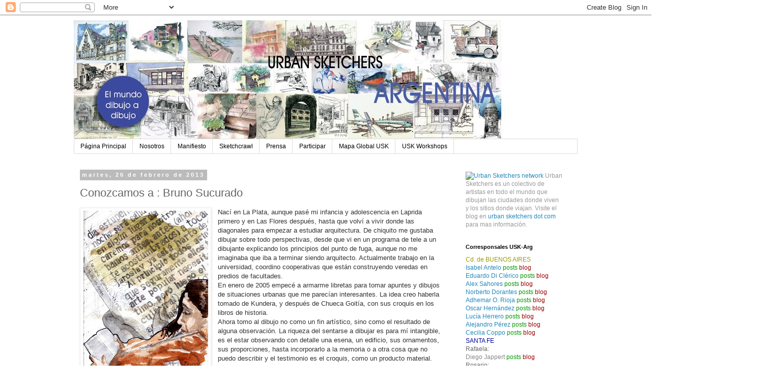

--- FILE ---
content_type: text/html; charset=UTF-8
request_url: http://argentina.urbansketchers.org/2013/02/conozcamos-bruno-sucurado.html?showComment=1492412228622
body_size: 67356
content:
<!DOCTYPE html>
<html class='v2' dir='ltr' lang='es-419'>
<head>
<link href='https://www.blogger.com/static/v1/widgets/335934321-css_bundle_v2.css' rel='stylesheet' type='text/css'/>
<meta content='width=1100' name='viewport'/>
<meta content='text/html; charset=UTF-8' http-equiv='Content-Type'/>
<meta content='blogger' name='generator'/>
<link href='http://argentina.urbansketchers.org/favicon.ico' rel='icon' type='image/x-icon'/>
<link href='http://argentina.urbansketchers.org/2013/02/conozcamos-bruno-sucurado.html' rel='canonical'/>
<link rel="alternate" type="application/atom+xml" title="Urban Sketchers Argentina - Atom" href="http://argentina.urbansketchers.org/feeds/posts/default" />
<link rel="alternate" type="application/rss+xml" title="Urban Sketchers Argentina - RSS" href="http://argentina.urbansketchers.org/feeds/posts/default?alt=rss" />
<link rel="service.post" type="application/atom+xml" title="Urban Sketchers Argentina - Atom" href="https://www.blogger.com/feeds/5987981968833118111/posts/default" />

<link rel="alternate" type="application/atom+xml" title="Urban Sketchers Argentina - Atom" href="http://argentina.urbansketchers.org/feeds/1736645941342400893/comments/default" />
<!--Can't find substitution for tag [blog.ieCssRetrofitLinks]-->
<link href='https://blogger.googleusercontent.com/img/b/R29vZ2xl/AVvXsEj-Skjqi1OAvoYaXwKPqro-wAfoD7FrZVqCXPOlweWpRUSve39NJTRapQlSi3-LfTihyr7jK_C_qiGiAZJCuEu8BY7rf6tzlqvfhAdv6VaqhJ-sH4eAXDtap2OWZGoewLpiU_bx1i7l105J/s320/lu+leyendo.jpg' rel='image_src'/>
<meta content='http://argentina.urbansketchers.org/2013/02/conozcamos-bruno-sucurado.html' property='og:url'/>
<meta content='Conozcamos a : Bruno Sucurado' property='og:title'/>
<meta content='Nací en La Plata, aunque pasé mi infancia y adolescencia en Laprida primero y en Las Flores después, hasta que volví a vivir donde las diago...' property='og:description'/>
<meta content='https://blogger.googleusercontent.com/img/b/R29vZ2xl/AVvXsEj-Skjqi1OAvoYaXwKPqro-wAfoD7FrZVqCXPOlweWpRUSve39NJTRapQlSi3-LfTihyr7jK_C_qiGiAZJCuEu8BY7rf6tzlqvfhAdv6VaqhJ-sH4eAXDtap2OWZGoewLpiU_bx1i7l105J/w1200-h630-p-k-no-nu/lu+leyendo.jpg' property='og:image'/>
<title>Urban Sketchers Argentina: Conozcamos a : Bruno Sucurado</title>
<style id='page-skin-1' type='text/css'><!--
/*
-----------------------------------------------
Blogger Template Style
Name:     Simple
Designer: Blogger
URL:      www.blogger.com
----------------------------------------------- */
/* Content
----------------------------------------------- */
body {
font: normal normal 12px 'Trebuchet MS', Trebuchet, Verdana, sans-serif;
color: #666666;
background: #ffffff none repeat scroll top left;
padding: 0 0 0 0;
}
html body .region-inner {
min-width: 0;
max-width: 100%;
width: auto;
}
h2 {
font-size: 22px;
}
a:link {
text-decoration:none;
color: #2288bb;
}
a:visited {
text-decoration:none;
color: #888888;
}
a:hover {
text-decoration:underline;
color: #33aaff;
}
.body-fauxcolumn-outer .fauxcolumn-inner {
background: transparent none repeat scroll top left;
_background-image: none;
}
.body-fauxcolumn-outer .cap-top {
position: absolute;
z-index: 1;
height: 400px;
width: 100%;
}
.body-fauxcolumn-outer .cap-top .cap-left {
width: 100%;
background: transparent none repeat-x scroll top left;
_background-image: none;
}
.content-outer {
-moz-box-shadow: 0 0 0 rgba(0, 0, 0, .15);
-webkit-box-shadow: 0 0 0 rgba(0, 0, 0, .15);
-goog-ms-box-shadow: 0 0 0 #333333;
box-shadow: 0 0 0 rgba(0, 0, 0, .15);
margin-bottom: 1px;
}
.content-inner {
padding: 10px 40px;
}
.content-inner {
background-color: #ffffff;
}
/* Header
----------------------------------------------- */
.header-outer {
background: transparent none repeat-x scroll 0 -400px;
_background-image: none;
}
.Header h1 {
font: normal normal 40px 'Trebuchet MS',Trebuchet,Verdana,sans-serif;
color: #000000;
text-shadow: 0 0 0 rgba(0, 0, 0, .2);
}
.Header h1 a {
color: #000000;
}
.Header .description {
font-size: 18px;
color: #000000;
}
.header-inner .Header .titlewrapper {
padding: 22px 0;
}
.header-inner .Header .descriptionwrapper {
padding: 0 0;
}
/* Tabs
----------------------------------------------- */
.tabs-inner .section:first-child {
border-top: 0 solid #dddddd;
}
.tabs-inner .section:first-child ul {
margin-top: -1px;
border-top: 1px solid #dddddd;
border-left: 1px solid #dddddd;
border-right: 1px solid #dddddd;
}
.tabs-inner .widget ul {
background: transparent none repeat-x scroll 0 -800px;
_background-image: none;
border-bottom: 1px solid #dddddd;
margin-top: 0;
margin-left: -30px;
margin-right: -30px;
}
.tabs-inner .widget li a {
display: inline-block;
padding: .6em 1em;
font: normal normal 12px 'Trebuchet MS', Trebuchet, Verdana, sans-serif;
color: #000000;
border-left: 1px solid #ffffff;
border-right: 1px solid #dddddd;
}
.tabs-inner .widget li:first-child a {
border-left: none;
}
.tabs-inner .widget li.selected a, .tabs-inner .widget li a:hover {
color: #000000;
background-color: #eeeeee;
text-decoration: none;
}
/* Columns
----------------------------------------------- */
.main-outer {
border-top: 0 solid transparent;
}
.fauxcolumn-left-outer .fauxcolumn-inner {
border-right: 1px solid transparent;
}
.fauxcolumn-right-outer .fauxcolumn-inner {
border-left: 1px solid transparent;
}
/* Headings
----------------------------------------------- */
div.widget > h2,
div.widget h2.title {
margin: 0 0 1em 0;
font: normal bold 11px 'Trebuchet MS',Trebuchet,Verdana,sans-serif;
color: #000000;
}
/* Widgets
----------------------------------------------- */
.widget .zippy {
color: #999999;
text-shadow: 2px 2px 1px rgba(0, 0, 0, .1);
}
.widget .popular-posts ul {
list-style: none;
}
/* Posts
----------------------------------------------- */
h2.date-header {
font: normal bold 11px Arial, Tahoma, Helvetica, FreeSans, sans-serif;
}
.date-header span {
background-color: #bbbbbb;
color: #ffffff;
padding: 0.4em;
letter-spacing: 3px;
margin: inherit;
}
.main-inner {
padding-top: 35px;
padding-bottom: 65px;
}
.main-inner .column-center-inner {
padding: 0 0;
}
.main-inner .column-center-inner .section {
margin: 0 1em;
}
.post {
margin: 0 0 45px 0;
}
h3.post-title, .comments h4 {
font: normal normal 22px 'Trebuchet MS',Trebuchet,Verdana,sans-serif;
margin: .75em 0 0;
}
.post-body {
font-size: 110%;
line-height: 1.4;
position: relative;
}
.post-body img, .post-body .tr-caption-container, .Profile img, .Image img,
.BlogList .item-thumbnail img {
padding: 2px;
background: #ffffff;
border: 1px solid #eeeeee;
-moz-box-shadow: 1px 1px 5px rgba(0, 0, 0, .1);
-webkit-box-shadow: 1px 1px 5px rgba(0, 0, 0, .1);
box-shadow: 1px 1px 5px rgba(0, 0, 0, .1);
}
.post-body img, .post-body .tr-caption-container {
padding: 5px;
}
.post-body .tr-caption-container {
color: #666666;
}
.post-body .tr-caption-container img {
padding: 0;
background: transparent;
border: none;
-moz-box-shadow: 0 0 0 rgba(0, 0, 0, .1);
-webkit-box-shadow: 0 0 0 rgba(0, 0, 0, .1);
box-shadow: 0 0 0 rgba(0, 0, 0, .1);
}
.post-header {
margin: 0 0 1.5em;
line-height: 1.6;
font-size: 90%;
}
.post-footer {
margin: 20px -2px 0;
padding: 5px 10px;
color: #666666;
background-color: #eeeeee;
border-bottom: 1px solid #eeeeee;
line-height: 1.6;
font-size: 90%;
}
#comments .comment-author {
padding-top: 1.5em;
border-top: 1px solid transparent;
background-position: 0 1.5em;
}
#comments .comment-author:first-child {
padding-top: 0;
border-top: none;
}
.avatar-image-container {
margin: .2em 0 0;
}
#comments .avatar-image-container img {
border: 1px solid #eeeeee;
}
/* Comments
----------------------------------------------- */
.comments .comments-content .icon.blog-author {
background-repeat: no-repeat;
background-image: url([data-uri]);
}
.comments .comments-content .loadmore a {
border-top: 1px solid #999999;
border-bottom: 1px solid #999999;
}
.comments .comment-thread.inline-thread {
background-color: #eeeeee;
}
.comments .continue {
border-top: 2px solid #999999;
}
/* Accents
---------------------------------------------- */
.section-columns td.columns-cell {
border-left: 1px solid transparent;
}
.blog-pager {
background: transparent url(//www.blogblog.com/1kt/simple/paging_dot.png) repeat-x scroll top center;
}
.blog-pager-older-link, .home-link,
.blog-pager-newer-link {
background-color: #ffffff;
padding: 5px;
}
.footer-outer {
border-top: 1px dashed #bbbbbb;
}
/* Mobile
----------------------------------------------- */
body.mobile  {
background-size: auto;
}
.mobile .body-fauxcolumn-outer {
background: transparent none repeat scroll top left;
}
.mobile .body-fauxcolumn-outer .cap-top {
background-size: 100% auto;
}
.mobile .content-outer {
-webkit-box-shadow: 0 0 3px rgba(0, 0, 0, .15);
box-shadow: 0 0 3px rgba(0, 0, 0, .15);
}
.mobile .tabs-inner .widget ul {
margin-left: 0;
margin-right: 0;
}
.mobile .post {
margin: 0;
}
.mobile .main-inner .column-center-inner .section {
margin: 0;
}
.mobile .date-header span {
padding: 0.1em 10px;
margin: 0 -10px;
}
.mobile h3.post-title {
margin: 0;
}
.mobile .blog-pager {
background: transparent none no-repeat scroll top center;
}
.mobile .footer-outer {
border-top: none;
}
.mobile .main-inner, .mobile .footer-inner {
background-color: #ffffff;
}
.mobile-index-contents {
color: #666666;
}
.mobile-link-button {
background-color: #2288bb;
}
.mobile-link-button a:link, .mobile-link-button a:visited {
color: #ffffff;
}
.mobile .tabs-inner .section:first-child {
border-top: none;
}
.mobile .tabs-inner .PageList .widget-content {
background-color: #eeeeee;
color: #000000;
border-top: 1px solid #dddddd;
border-bottom: 1px solid #dddddd;
}
.mobile .tabs-inner .PageList .widget-content .pagelist-arrow {
border-left: 1px solid #dddddd;
}

--></style>
<style id='template-skin-1' type='text/css'><!--
body {
min-width: 1070px;
}
.content-outer, .content-fauxcolumn-outer, .region-inner {
min-width: 1070px;
max-width: 1070px;
_width: 1070px;
}
.main-inner .columns {
padding-left: 0;
padding-right: 250px;
}
.main-inner .fauxcolumn-center-outer {
left: 0;
right: 250px;
/* IE6 does not respect left and right together */
_width: expression(this.parentNode.offsetWidth -
parseInt("0") -
parseInt("250px") + 'px');
}
.main-inner .fauxcolumn-left-outer {
width: 0;
}
.main-inner .fauxcolumn-right-outer {
width: 250px;
}
.main-inner .column-left-outer {
width: 0;
right: 100%;
margin-left: -0;
}
.main-inner .column-right-outer {
width: 250px;
margin-right: -250px;
}
#layout {
min-width: 0;
}
#layout .content-outer {
min-width: 0;
width: 800px;
}
#layout .region-inner {
min-width: 0;
width: auto;
}
body#layout div.add_widget {
padding: 8px;
}
body#layout div.add_widget a {
margin-left: 32px;
}
--></style>
<link href='https://www.blogger.com/dyn-css/authorization.css?targetBlogID=5987981968833118111&amp;zx=13746c62-cd1f-49e3-97d6-35c1795d7d9e' media='none' onload='if(media!=&#39;all&#39;)media=&#39;all&#39;' rel='stylesheet'/><noscript><link href='https://www.blogger.com/dyn-css/authorization.css?targetBlogID=5987981968833118111&amp;zx=13746c62-cd1f-49e3-97d6-35c1795d7d9e' rel='stylesheet'/></noscript>
<meta name='google-adsense-platform-account' content='ca-host-pub-1556223355139109'/>
<meta name='google-adsense-platform-domain' content='blogspot.com'/>

<!-- data-ad-client=pub-3474258870222888 -->

</head>
<body class='loading variant-simplysimple'>
<div class='navbar section' id='navbar' name='NavBar '><div class='widget Navbar' data-version='1' id='Navbar1'><script type="text/javascript">
    function setAttributeOnload(object, attribute, val) {
      if(window.addEventListener) {
        window.addEventListener('load',
          function(){ object[attribute] = val; }, false);
      } else {
        window.attachEvent('onload', function(){ object[attribute] = val; });
      }
    }
  </script>
<div id="navbar-iframe-container"></div>
<script type="text/javascript" src="https://apis.google.com/js/platform.js"></script>
<script type="text/javascript">
      gapi.load("gapi.iframes:gapi.iframes.style.bubble", function() {
        if (gapi.iframes && gapi.iframes.getContext) {
          gapi.iframes.getContext().openChild({
              url: 'https://www.blogger.com/navbar/5987981968833118111?po\x3d1736645941342400893\x26origin\x3dhttp://argentina.urbansketchers.org',
              where: document.getElementById("navbar-iframe-container"),
              id: "navbar-iframe"
          });
        }
      });
    </script><script type="text/javascript">
(function() {
var script = document.createElement('script');
script.type = 'text/javascript';
script.src = '//pagead2.googlesyndication.com/pagead/js/google_top_exp.js';
var head = document.getElementsByTagName('head')[0];
if (head) {
head.appendChild(script);
}})();
</script>
</div></div>
<div class='body-fauxcolumns'>
<div class='fauxcolumn-outer body-fauxcolumn-outer'>
<div class='cap-top'>
<div class='cap-left'></div>
<div class='cap-right'></div>
</div>
<div class='fauxborder-left'>
<div class='fauxborder-right'></div>
<div class='fauxcolumn-inner'>
</div>
</div>
<div class='cap-bottom'>
<div class='cap-left'></div>
<div class='cap-right'></div>
</div>
</div>
</div>
<div class='content'>
<div class='content-fauxcolumns'>
<div class='fauxcolumn-outer content-fauxcolumn-outer'>
<div class='cap-top'>
<div class='cap-left'></div>
<div class='cap-right'></div>
</div>
<div class='fauxborder-left'>
<div class='fauxborder-right'></div>
<div class='fauxcolumn-inner'>
</div>
</div>
<div class='cap-bottom'>
<div class='cap-left'></div>
<div class='cap-right'></div>
</div>
</div>
</div>
<div class='content-outer'>
<div class='content-cap-top cap-top'>
<div class='cap-left'></div>
<div class='cap-right'></div>
</div>
<div class='fauxborder-left content-fauxborder-left'>
<div class='fauxborder-right content-fauxborder-right'></div>
<div class='content-inner'>
<header>
<div class='header-outer'>
<div class='header-cap-top cap-top'>
<div class='cap-left'></div>
<div class='cap-right'></div>
</div>
<div class='fauxborder-left header-fauxborder-left'>
<div class='fauxborder-right header-fauxborder-right'></div>
<div class='region-inner header-inner'>
<div class='header section' id='header' name='Encabezado'><div class='widget Header' data-version='1' id='Header1'>
<div id='header-inner'>
<a href='http://argentina.urbansketchers.org/' style='display: block'>
<img alt='Urban Sketchers Argentina' height='234px; ' id='Header1_headerimg' src='https://blogger.googleusercontent.com/img/b/R29vZ2xl/AVvXsEjzqp9uMGT-3omLNvPHxbQqjScQ_gD178zFclaKFSV4O0tJCr30KygjyinfPPKg_wiDSuzyCbxeMMJdjYMI-sWbIU9Ye86ZH_kAgJ2IcfEZcR5JzWaPpoxnh5pUOFgh64n1pgfCVfvN2ryV/s840/Banner+Abril+2012+Sintesis+copia.jpg' style='display: block' width='840px; '/>
</a>
</div>
</div></div>
</div>
</div>
<div class='header-cap-bottom cap-bottom'>
<div class='cap-left'></div>
<div class='cap-right'></div>
</div>
</div>
</header>
<div class='tabs-outer'>
<div class='tabs-cap-top cap-top'>
<div class='cap-left'></div>
<div class='cap-right'></div>
</div>
<div class='fauxborder-left tabs-fauxborder-left'>
<div class='fauxborder-right tabs-fauxborder-right'></div>
<div class='region-inner tabs-inner'>
<div class='tabs section' id='crosscol' name='Todas las columnas'><div class='widget PageList' data-version='1' id='PageList1'>
<h2>Páginas </h2>
<div class='widget-content'>
<ul>
<li>
<a href='http://argentina.urbansketchers.org/'>Página Principal</a>
</li>
<li>
<a href='http://argentina.urbansketchers.org/p/bienvenidos-usk-buenos-aires.html'>Nosotros</a>
</li>
<li>
<a href='http://argentina.urbansketchers.org/p/manifiesto.html'>Manifiesto</a>
</li>
<li>
<a href='http://argentina.urbansketchers.org/p/blog-page.html'>Sketchcrawl</a>
</li>
<li>
<a href='http://argentina.urbansketchers.org/p/prensa.html'>Prensa</a>
</li>
<li>
<a href='http://argentina.urbansketchers.org/p/como-participar.html'>Participar</a>
</li>
<li>
<a href='http://argentina.urbansketchers.org/p/mapa-global-usk.html'>Mapa Global USK</a>
</li>
<li>
<a href='http://workshops.urbansketchers.org/'>USK Workshops</a>
</li>
</ul>
<div class='clear'></div>
</div>
</div></div>
<div class='tabs no-items section' id='crosscol-overflow' name='Cross-Column 2'></div>
</div>
</div>
<div class='tabs-cap-bottom cap-bottom'>
<div class='cap-left'></div>
<div class='cap-right'></div>
</div>
</div>
<div class='main-outer'>
<div class='main-cap-top cap-top'>
<div class='cap-left'></div>
<div class='cap-right'></div>
</div>
<div class='fauxborder-left main-fauxborder-left'>
<div class='fauxborder-right main-fauxborder-right'></div>
<div class='region-inner main-inner'>
<div class='columns fauxcolumns'>
<div class='fauxcolumn-outer fauxcolumn-center-outer'>
<div class='cap-top'>
<div class='cap-left'></div>
<div class='cap-right'></div>
</div>
<div class='fauxborder-left'>
<div class='fauxborder-right'></div>
<div class='fauxcolumn-inner'>
</div>
</div>
<div class='cap-bottom'>
<div class='cap-left'></div>
<div class='cap-right'></div>
</div>
</div>
<div class='fauxcolumn-outer fauxcolumn-left-outer'>
<div class='cap-top'>
<div class='cap-left'></div>
<div class='cap-right'></div>
</div>
<div class='fauxborder-left'>
<div class='fauxborder-right'></div>
<div class='fauxcolumn-inner'>
</div>
</div>
<div class='cap-bottom'>
<div class='cap-left'></div>
<div class='cap-right'></div>
</div>
</div>
<div class='fauxcolumn-outer fauxcolumn-right-outer'>
<div class='cap-top'>
<div class='cap-left'></div>
<div class='cap-right'></div>
</div>
<div class='fauxborder-left'>
<div class='fauxborder-right'></div>
<div class='fauxcolumn-inner'>
</div>
</div>
<div class='cap-bottom'>
<div class='cap-left'></div>
<div class='cap-right'></div>
</div>
</div>
<!-- corrects IE6 width calculation -->
<div class='columns-inner'>
<div class='column-center-outer'>
<div class='column-center-inner'>
<div class='main section' id='main' name='Principal'><div class='widget Blog' data-version='1' id='Blog1'>
<div class='blog-posts hfeed'>

          <div class="date-outer">
        
<h2 class='date-header'><span>martes, 26 de febrero de 2013</span></h2>

          <div class="date-posts">
        
<div class='post-outer'>
<div class='post hentry uncustomized-post-template' itemprop='blogPost' itemscope='itemscope' itemtype='http://schema.org/BlogPosting'>
<meta content='https://blogger.googleusercontent.com/img/b/R29vZ2xl/AVvXsEj-Skjqi1OAvoYaXwKPqro-wAfoD7FrZVqCXPOlweWpRUSve39NJTRapQlSi3-LfTihyr7jK_C_qiGiAZJCuEu8BY7rf6tzlqvfhAdv6VaqhJ-sH4eAXDtap2OWZGoewLpiU_bx1i7l105J/s320/lu+leyendo.jpg' itemprop='image_url'/>
<meta content='5987981968833118111' itemprop='blogId'/>
<meta content='1736645941342400893' itemprop='postId'/>
<a name='1736645941342400893'></a>
<h3 class='post-title entry-title' itemprop='name'>
Conozcamos a : Bruno Sucurado
</h3>
<div class='post-header'>
<div class='post-header-line-1'></div>
</div>
<div class='post-body entry-content' id='post-body-1736645941342400893' itemprop='description articleBody'>
<a href="https://blogger.googleusercontent.com/img/b/R29vZ2xl/AVvXsEj-Skjqi1OAvoYaXwKPqro-wAfoD7FrZVqCXPOlweWpRUSve39NJTRapQlSi3-LfTihyr7jK_C_qiGiAZJCuEu8BY7rf6tzlqvfhAdv6VaqhJ-sH4eAXDtap2OWZGoewLpiU_bx1i7l105J/s1600/lu+leyendo.jpg" imageanchor="1" style="clear: left; float: left; margin-bottom: 1em; margin-right: 1em;"><img border="0" src="https://blogger.googleusercontent.com/img/b/R29vZ2xl/AVvXsEj-Skjqi1OAvoYaXwKPqro-wAfoD7FrZVqCXPOlweWpRUSve39NJTRapQlSi3-LfTihyr7jK_C_qiGiAZJCuEu8BY7rf6tzlqvfhAdv6VaqhJ-sH4eAXDtap2OWZGoewLpiU_bx1i7l105J/s320/lu+leyendo.jpg" style="cursor: move;" /></a><span style="background-color: white; color: #333333; font-family: 'lucida grande', tahoma, verdana, arial, sans-serif; font-size: 13px; line-height: 17px;">Nací en La Plata, aunque pasé mi infancia y adolescencia en Laprida primero y en Las Flores después, hasta que volví a vivir donde las diagonales para empezar a estudiar arquitectura. De chiquito me gustaba dibujar sobre todo perspectivas, desde que vi en un programa de tele a un dibujante explicando los principios del punto de fuga, aunque no me imaginaba que iba a terminar siendo arquitecto. Actualmente trabajo en la universidad, coordino cooperativas que están construyendo veredas en predios de facultades.&nbsp;</span><br /><span style="background-color: white; color: #333333; font-family: 'lucida grande', tahoma, verdana, arial, sans-serif; font-size: 13px; line-height: 17px;">En enero de 2005 empecé a armarme libretas para tomar apuntes y dibujos de situaciones urbanas que me parecían interesantes. La idea creo haberla tomado de Kundera, y después de Chueca Goitía, con sus croquis en los libros de historia.&nbsp;</span><br /><span style="background-color: white; color: #333333; font-family: 'lucida grande', tahoma, verdana, arial, sans-serif; font-size: 13px; line-height: 17px;">Ahora tomo al dibujo no como un fin artístico, sino como el resultado de alguna observación. La riqueza del sentarse a dibujar es para mí intangible, es el estar observando con detalle una esena, un edificio, sus ornamentos, sus proporciones, hasta incorporarlo a la memoria o a otra cosa que no puedo describir y el testimonio es el croquis, como un producto material.</span><br /><div class="separator" style="clear: both; text-align: center;"><a href="https://blogger.googleusercontent.com/img/b/R29vZ2xl/AVvXsEh2vVjWmj40Qxy9q7wtuOoVQHMuU5tt4Nz0D9fSKkvNLvEiSd-ve6QDEsuGVX7BnsgfsbmIxXE_gZBtdq82SVivYY4dqtjVpvA1DXSaUqY_oPsFJyMqtIP51JFOBmwmP8FpN53rTTQG1rt3/s1600/facultad+de+veterinaria.jpg" imageanchor="1" style="clear: left; float: left; margin-bottom: 1em; margin-right: 1em;"><img border="0" height="480" src="https://blogger.googleusercontent.com/img/b/R29vZ2xl/AVvXsEh2vVjWmj40Qxy9q7wtuOoVQHMuU5tt4Nz0D9fSKkvNLvEiSd-ve6QDEsuGVX7BnsgfsbmIxXE_gZBtdq82SVivYY4dqtjVpvA1DXSaUqY_oPsFJyMqtIP51JFOBmwmP8FpN53rTTQG1rt3/s640/facultad+de+veterinaria.jpg" width="640" /></a></div><div class="separator" style="clear: both; text-align: center;"><br /></div><div class="separator" style="clear: both; text-align: center;"><a href="https://blogger.googleusercontent.com/img/b/R29vZ2xl/AVvXsEitcG54kx-jTcO0hRSWU4GNR0ZeOZi_ObUXvZrdseSu5gYSorLlV-0n-mfQSgoX71FRP3dJVMHUZDBO61UWtZox5NO2yELOhfKX0SBgXcI9ZKrYA_snnlMUsXC24hWb2f15luZ_P4uSYixA/s1600/Catedral+de+La+Habana.jpg" imageanchor="1" style="margin-left: 1em; margin-right: 1em;"><img border="0" height="640" src="https://blogger.googleusercontent.com/img/b/R29vZ2xl/AVvXsEitcG54kx-jTcO0hRSWU4GNR0ZeOZi_ObUXvZrdseSu5gYSorLlV-0n-mfQSgoX71FRP3dJVMHUZDBO61UWtZox5NO2yELOhfKX0SBgXcI9ZKrYA_snnlMUsXC24hWb2f15luZ_P4uSYixA/s640/Catedral+de+La+Habana.jpg" width="372" /></a></div><div class="separator" style="clear: both; text-align: center;"><br /></div><a href="https://blogger.googleusercontent.com/img/b/R29vZ2xl/AVvXsEhCurTtPdoNlcU4B97hRk9ss3y5cbcika6zmgB-kz_GEXmr3TS6Yjj_oq__LRq8DyuXXdA6xJU_kMpCluThayoU4A9gtPz0LSUUzcMlgtLl5naLRFdwr06TBjPhKRbOSc88BipJkPmVCF8F/s1600/recoleta.jpg" imageanchor="1" style="clear: right; float: right; margin-bottom: 1em; margin-left: 1em;"><img border="0" height="211" src="https://blogger.googleusercontent.com/img/b/R29vZ2xl/AVvXsEhCurTtPdoNlcU4B97hRk9ss3y5cbcika6zmgB-kz_GEXmr3TS6Yjj_oq__LRq8DyuXXdA6xJU_kMpCluThayoU4A9gtPz0LSUUzcMlgtLl5naLRFdwr06TBjPhKRbOSc88BipJkPmVCF8F/s320/recoleta.jpg" width="320" /></a><span style="background-color: white; color: #333333; font-family: 'lucida grande', tahoma, verdana, arial, sans-serif; font-size: 13px; line-height: 17px;"></span><br /><span style="background-color: white; color: #333333; font-family: 'lucida grande', tahoma, verdana, arial, sans-serif; font-size: 13px; line-height: 17px;"><span style="background-color: white; color: #333333; font-family: 'lucida grande', tahoma, verdana, arial, sans-serif; font-size: 13px; line-height: 17px;"><br /></span></span><span style="background-color: white; color: #333333; font-family: 'lucida grande', tahoma, verdana, arial, sans-serif; font-size: 13px; line-height: 17px;">Hace unos años que estoy atento al movimiento de Urban Sketchers, que siempre me pareció interesantísimo, aunque tardé bastante en acercarme, y ahora estoy encantado. Siempre dibujé solo, y empezar a compartir la experiencia con otros que hacen lo mismo es realmente muy estimulante, hasta el intercambio de técnicas, manoseo de papeles de libretas ajenas, si este papel funciona mejor que este otro, es pertenecer a un mundo de pares, un grupo que me encanta. Gracias a todos!</span><br /><span style="background-color: white; color: #333333; font-family: 'lucida grande', tahoma, verdana, arial, sans-serif; font-size: 13px; line-height: 17px;"><br /></span><span style="background-color: white; color: #333333; font-family: 'lucida grande', tahoma, verdana, arial, sans-serif; font-size: 13px; line-height: 17px;"><a href="http://brunosucurado.carbonmade.com/">Bruno</a></span><br /><br /><span style="background-color: white; color: #333333; font-family: 'lucida grande', tahoma, verdana, arial, sans-serif; font-size: 13px; line-height: 17px;"><br /></span><span style="background-color: white; color: #333333; font-family: 'lucida grande', tahoma, verdana, arial, sans-serif; font-size: 13px; line-height: 17px;"><br /></span>
<div style='clear: both;'></div>
</div>
<div class='post-footer'>
<div class='post-footer-line post-footer-line-1'>
<span class='post-author vcard'>
Publicado por
<span class='fn' itemprop='author' itemscope='itemscope' itemtype='http://schema.org/Person'>
<span itemprop='name'>Norberto Dorantes </span>
</span>
</span>
<span class='post-timestamp'>
en
<meta content='http://argentina.urbansketchers.org/2013/02/conozcamos-bruno-sucurado.html' itemprop='url'/>
<a class='timestamp-link' href='http://argentina.urbansketchers.org/2013/02/conozcamos-bruno-sucurado.html' rel='bookmark' title='permanent link'><abbr class='published' itemprop='datePublished' title='2013-02-26T10:21:00-03:00'>10:21&#8239;a.m.</abbr></a>
</span>
<span class='post-comment-link'>
</span>
<span class='post-icons'>
<span class='item-control blog-admin pid-1891116673'>
<a href='https://www.blogger.com/post-edit.g?blogID=5987981968833118111&postID=1736645941342400893&from=pencil' title='Editar entrada'>
<img alt='' class='icon-action' height='18' src='https://resources.blogblog.com/img/icon18_edit_allbkg.gif' width='18'/>
</a>
</span>
</span>
<div class='post-share-buttons goog-inline-block'>
<a class='goog-inline-block share-button sb-email' href='https://www.blogger.com/share-post.g?blogID=5987981968833118111&postID=1736645941342400893&target=email' target='_blank' title='Enviar esto por correo electrónico'><span class='share-button-link-text'>Enviar esto por correo electrónico</span></a><a class='goog-inline-block share-button sb-blog' href='https://www.blogger.com/share-post.g?blogID=5987981968833118111&postID=1736645941342400893&target=blog' onclick='window.open(this.href, "_blank", "height=270,width=475"); return false;' target='_blank' title='BlogThis!'><span class='share-button-link-text'>BlogThis!</span></a><a class='goog-inline-block share-button sb-twitter' href='https://www.blogger.com/share-post.g?blogID=5987981968833118111&postID=1736645941342400893&target=twitter' target='_blank' title='Compartir en X'><span class='share-button-link-text'>Compartir en X</span></a><a class='goog-inline-block share-button sb-facebook' href='https://www.blogger.com/share-post.g?blogID=5987981968833118111&postID=1736645941342400893&target=facebook' onclick='window.open(this.href, "_blank", "height=430,width=640"); return false;' target='_blank' title='Compartir en Facebook'><span class='share-button-link-text'>Compartir en Facebook</span></a><a class='goog-inline-block share-button sb-pinterest' href='https://www.blogger.com/share-post.g?blogID=5987981968833118111&postID=1736645941342400893&target=pinterest' target='_blank' title='Compartir en Pinterest'><span class='share-button-link-text'>Compartir en Pinterest</span></a>
</div>
</div>
<div class='post-footer-line post-footer-line-2'>
<span class='post-labels'>
Etiquetas:
<a href='http://argentina.urbansketchers.org/search/label/2013' rel='tag'>2013</a>,
<a href='http://argentina.urbansketchers.org/search/label/Bruno%20Sucurado' rel='tag'>Bruno Sucurado</a>,
<a href='http://argentina.urbansketchers.org/search/label/Corresponsales' rel='tag'>Corresponsales</a>,
<a href='http://argentina.urbansketchers.org/search/label/La%20Plata' rel='tag'>La Plata</a>
</span>
</div>
<div class='post-footer-line post-footer-line-3'>
<span class='post-location'>
</span>
</div>
</div>
</div>
<div class='comments' id='comments'>
<a name='comments'></a>
<h4>281 comentarios:</h4>
<span class='paging-control-container'>
1 &ndash; 200 de 281

            &#160;
            <a class='paging-control' href='http://argentina.urbansketchers.org/2013/02/conozcamos-bruno-sucurado.html?commentPage=2'>Más recientes&rsaquo;</a>
            &#160;
            <a class='paging-control' href='http://argentina.urbansketchers.org/2013/02/conozcamos-bruno-sucurado.html?commentPage=2'>Más nuevas&raquo;</a>
</span>
<div id='Blog1_comments-block-wrapper'>
<dl class='avatar-comment-indent' id='comments-block'>
<dt class='comment-author ' id='c8096050848577755214'>
<a name='c8096050848577755214'></a>
<div class="avatar-image-container avatar-stock"><span dir="ltr"><a href="http://www.blogger.com/profile/07026524555947177330" target="" rel="nofollow" onclick=""><img src="//resources.blogblog.com/img/blank.gif" width="35" height="35" alt="" title="NORBERTO DORANTES arquitecto">

</a></span></div>
<a href='http://www.blogger.com/profile/07026524555947177330' rel='nofollow'>NORBERTO DORANTES arquitecto</a>
dijo...
</dt>
<dd class='comment-body' id='Blog1_cmt-8096050848577755214'>
<p>
Bienvenido!!! Me gusta mucho la frescura de tu trabajo, los ángulos son muy interesantes. Te felicito!
</p>
</dd>
<dd class='comment-footer'>
<span class='comment-timestamp'>
<a href='http://argentina.urbansketchers.org/2013/02/conozcamos-bruno-sucurado.html?showComment=1361885821068#c8096050848577755214' title='comment permalink'>
26 de febrero de 2013 a las 10:37&#8239;a.m.
</a>
<span class='item-control blog-admin pid-1070560359'>
<a class='comment-delete' href='https://www.blogger.com/comment/delete/5987981968833118111/8096050848577755214' title='Borrar comentario'>
<img src='https://resources.blogblog.com/img/icon_delete13.gif'/>
</a>
</span>
</span>
</dd>
<dt class='comment-author ' id='c5287812476586680514'>
<a name='c5287812476586680514'></a>
<div class="avatar-image-container avatar-stock"><span dir="ltr"><a href="http://www.blogger.com/profile/06591819803427205575" target="" rel="nofollow" onclick=""><img src="//resources.blogblog.com/img/blank.gif" width="35" height="35" alt="" title="WILDER G&Oacute;MEZ TAIPE">

</a></span></div>
<a href='http://www.blogger.com/profile/06591819803427205575' rel='nofollow'>WILDER GÓMEZ TAIPE</a>
dijo...
</dt>
<dd class='comment-body' id='Blog1_cmt-5287812476586680514'>
<p>
Bruno, eres bienvenido. Mucha síntesis y color hay en tus dibujos, sobre todo la linea ondulante que le da movimiento a las escenas.<br>Felicitaciones
</p>
</dd>
<dd class='comment-footer'>
<span class='comment-timestamp'>
<a href='http://argentina.urbansketchers.org/2013/02/conozcamos-bruno-sucurado.html?showComment=1361888498435#c5287812476586680514' title='comment permalink'>
26 de febrero de 2013 a las 11:21&#8239;a.m.
</a>
<span class='item-control blog-admin pid-1070560359'>
<a class='comment-delete' href='https://www.blogger.com/comment/delete/5987981968833118111/5287812476586680514' title='Borrar comentario'>
<img src='https://resources.blogblog.com/img/icon_delete13.gif'/>
</a>
</span>
</span>
</dd>
<dt class='comment-author ' id='c2311461556535142046'>
<a name='c2311461556535142046'></a>
<div class="avatar-image-container avatar-stock"><span dir="ltr"><a href="http://www.blogger.com/profile/00914756908944205163" target="" rel="nofollow" onclick=""><img src="//resources.blogblog.com/img/blank.gif" width="35" height="35" alt="" title="Ignacio Ros de Olano">

</a></span></div>
<a href='http://www.blogger.com/profile/00914756908944205163' rel='nofollow'>Ignacio Ros de Olano</a>
dijo...
</dt>
<dd class='comment-body' id='Blog1_cmt-2311461556535142046'>
<p>
Hola Bruno, bienvenido al Blog. Creo sos un USK nato, dibujante callejero con dominio de diversas técnicas y gran sensibilidad para trasmitir el mundo que te rodea. En buena hora, Felcitaciones!!!
</p>
</dd>
<dd class='comment-footer'>
<span class='comment-timestamp'>
<a href='http://argentina.urbansketchers.org/2013/02/conozcamos-bruno-sucurado.html?showComment=1361889239775#c2311461556535142046' title='comment permalink'>
26 de febrero de 2013 a las 11:33&#8239;a.m.
</a>
<span class='item-control blog-admin pid-1070560359'>
<a class='comment-delete' href='https://www.blogger.com/comment/delete/5987981968833118111/2311461556535142046' title='Borrar comentario'>
<img src='https://resources.blogblog.com/img/icon_delete13.gif'/>
</a>
</span>
</span>
</dd>
<dt class='comment-author ' id='c2326568549559966939'>
<a name='c2326568549559966939'></a>
<div class="avatar-image-container avatar-stock"><span dir="ltr"><a href="http://www.blogger.com/profile/02584264325990296725" target="" rel="nofollow" onclick=""><img src="//resources.blogblog.com/img/blank.gif" width="35" height="35" alt="" title="ADHEMAR ORELLANA RIOJA">

</a></span></div>
<a href='http://www.blogger.com/profile/02584264325990296725' rel='nofollow'>ADHEMAR ORELLANA RIOJA</a>
dijo...
</dt>
<dd class='comment-body' id='Blog1_cmt-2326568549559966939'>
<p>
Bienvenido Bruno!!Me gustan mucho  las fotos de tus cuadernos , le dan escala al dibujo , que para mi es importante mostrar, muy buenos trabajos!! Abrazo!!<br>
</p>
</dd>
<dd class='comment-footer'>
<span class='comment-timestamp'>
<a href='http://argentina.urbansketchers.org/2013/02/conozcamos-bruno-sucurado.html?showComment=1361909766596#c2326568549559966939' title='comment permalink'>
26 de febrero de 2013 a las 5:16&#8239;p.m.
</a>
<span class='item-control blog-admin pid-1070560359'>
<a class='comment-delete' href='https://www.blogger.com/comment/delete/5987981968833118111/2326568549559966939' title='Borrar comentario'>
<img src='https://resources.blogblog.com/img/icon_delete13.gif'/>
</a>
</span>
</span>
</dd>
<dt class='comment-author ' id='c8107019852267005341'>
<a name='c8107019852267005341'></a>
<div class="avatar-image-container avatar-stock"><span dir="ltr"><a href="http://www.blogger.com/profile/07568178940836248139" target="" rel="nofollow" onclick=""><img src="//resources.blogblog.com/img/blank.gif" width="35" height="35" alt="" title="Jorge Royan">

</a></span></div>
<a href='http://www.blogger.com/profile/07568178940836248139' rel='nofollow'>Jorge Royan</a>
dijo...
</dt>
<dd class='comment-body' id='Blog1_cmt-8107019852267005341'>
<p>
Bienvenido, Bruno.<br>Hemos hablado varias veces, de modo que conocemos algunas ideas compartidas. Asi que agradezco tu comentario sobre la importancia de estar en un grupo de pares. de eso se trata.  Nuestro grupo crece lenta pero solidamente y tu ingreso a el es prueba de ello.
</p>
</dd>
<dd class='comment-footer'>
<span class='comment-timestamp'>
<a href='http://argentina.urbansketchers.org/2013/02/conozcamos-bruno-sucurado.html?showComment=1361933850551#c8107019852267005341' title='comment permalink'>
26 de febrero de 2013 a las 11:57&#8239;p.m.
</a>
<span class='item-control blog-admin pid-1070560359'>
<a class='comment-delete' href='https://www.blogger.com/comment/delete/5987981968833118111/8107019852267005341' title='Borrar comentario'>
<img src='https://resources.blogblog.com/img/icon_delete13.gif'/>
</a>
</span>
</span>
</dd>
<dt class='comment-author ' id='c9108211887868818127'>
<a name='c9108211887868818127'></a>
<div class="avatar-image-container avatar-stock"><span dir="ltr"><a href="http://www.blogger.com/profile/11481369463449131082" target="" rel="nofollow" onclick=""><img src="//resources.blogblog.com/img/blank.gif" width="35" height="35" alt="" title="Alex">

</a></span></div>
<a href='http://www.blogger.com/profile/11481369463449131082' rel='nofollow'>Alex</a>
dijo...
</dt>
<dd class='comment-body' id='Blog1_cmt-9108211887868818127'>
<p>
Bienvenido Bruno, un versátil de los temas y las técnicas, un gustazo tenerte en el grupo.
</p>
</dd>
<dd class='comment-footer'>
<span class='comment-timestamp'>
<a href='http://argentina.urbansketchers.org/2013/02/conozcamos-bruno-sucurado.html?showComment=1362089804144#c9108211887868818127' title='comment permalink'>
28 de febrero de 2013 a las 7:16&#8239;p.m.
</a>
<span class='item-control blog-admin pid-1070560359'>
<a class='comment-delete' href='https://www.blogger.com/comment/delete/5987981968833118111/9108211887868818127' title='Borrar comentario'>
<img src='https://resources.blogblog.com/img/icon_delete13.gif'/>
</a>
</span>
</span>
</dd>
<dt class='comment-author ' id='c5920118667329313550'>
<a name='c5920118667329313550'></a>
<div class="avatar-image-container avatar-stock"><span dir="ltr"><a href="http://www.blogger.com/profile/03682311286668928263" target="" rel="nofollow" onclick=""><img src="//resources.blogblog.com/img/blank.gif" width="35" height="35" alt="" title="isabel antelo">

</a></span></div>
<a href='http://www.blogger.com/profile/03682311286668928263' rel='nofollow'>isabel antelo</a>
dijo...
</dt>
<dd class='comment-body' id='Blog1_cmt-5920118667329313550'>
<p>
&#161;Bienvenido, Bruno! Los compañeros ya lo han dicho todo, un honor que nos acompañes.<br><br>
</p>
</dd>
<dd class='comment-footer'>
<span class='comment-timestamp'>
<a href='http://argentina.urbansketchers.org/2013/02/conozcamos-bruno-sucurado.html?showComment=1362144565371#c5920118667329313550' title='comment permalink'>
1 de marzo de 2013 a las 10:29&#8239;a.m.
</a>
<span class='item-control blog-admin pid-1070560359'>
<a class='comment-delete' href='https://www.blogger.com/comment/delete/5987981968833118111/5920118667329313550' title='Borrar comentario'>
<img src='https://resources.blogblog.com/img/icon_delete13.gif'/>
</a>
</span>
</span>
</dd>
<dt class='comment-author blog-author' id='c9034293282171860242'>
<a name='c9034293282171860242'></a>
<div class="avatar-image-container vcard"><span dir="ltr"><a href="https://www.blogger.com/profile/10008615437217478206" target="" rel="nofollow" onclick="" class="avatar-hovercard" id="av-9034293282171860242-10008615437217478206"><img src="https://resources.blogblog.com/img/blank.gif" width="35" height="35" class="delayLoad" style="display: none;" longdesc="//blogger.googleusercontent.com/img/b/R29vZ2xl/AVvXsEjZDKA2t9SwUhtxR1joYZ_xanExFyFkZyIqM0GHztaN8JrjUW0c9aK-Bb0ho9r09ruUpcBOQ0Wdeu2lWSRcENybddr8QHdroqQlhrp0Hy3d9v_1I5s_JrnrQ3F9QNuzxdk/s45-c/Morandi2.bmp" alt="" title="Lucy">

<noscript><img src="//blogger.googleusercontent.com/img/b/R29vZ2xl/AVvXsEjZDKA2t9SwUhtxR1joYZ_xanExFyFkZyIqM0GHztaN8JrjUW0c9aK-Bb0ho9r09ruUpcBOQ0Wdeu2lWSRcENybddr8QHdroqQlhrp0Hy3d9v_1I5s_JrnrQ3F9QNuzxdk/s45-c/Morandi2.bmp" width="35" height="35" class="photo" alt=""></noscript></a></span></div>
<a href='https://www.blogger.com/profile/10008615437217478206' rel='nofollow'>Lucy</a>
dijo...
</dt>
<dd class='comment-body' id='Blog1_cmt-9034293282171860242'>
<p>
También te doy la bienvenida, Bruno.  Estudié en la ciudad de las diagonales y espero reencontrar en tus  hermosos dibujos aquellos lugares que transité en otros tiempos. 
</p>
</dd>
<dd class='comment-footer'>
<span class='comment-timestamp'>
<a href='http://argentina.urbansketchers.org/2013/02/conozcamos-bruno-sucurado.html?showComment=1365605366068#c9034293282171860242' title='comment permalink'>
10 de abril de 2013 a las 11:49&#8239;a.m.
</a>
<span class='item-control blog-admin pid-1039226335'>
<a class='comment-delete' href='https://www.blogger.com/comment/delete/5987981968833118111/9034293282171860242' title='Borrar comentario'>
<img src='https://resources.blogblog.com/img/icon_delete13.gif'/>
</a>
</span>
</span>
</dd>
<dt class='comment-author ' id='c7841897305408267861'>
<a name='c7841897305408267861'></a>
<div class="avatar-image-container vcard"><span dir="ltr"><a href="https://www.blogger.com/profile/08762610294344841273" target="" rel="nofollow" onclick="" class="avatar-hovercard" id="av-7841897305408267861-08762610294344841273"><img src="https://resources.blogblog.com/img/blank.gif" width="35" height="35" class="delayLoad" style="display: none;" longdesc="//blogger.googleusercontent.com/img/b/R29vZ2xl/AVvXsEgYnctmStxGQT_VlRlVx9qtUtfPtcRUFfkwkmOg4nKed8XT4Q9TtRhCqos9ly-76iQRjCoJ5jTYH9FymQQlhJ6DRxg4QgRP7au_CAIfr8hzYnqsRZ-zwx6pCcl2rsYwPA/s45-c/profile+pic.jpg" alt="" title="Murray Dewhurst">

<noscript><img src="//blogger.googleusercontent.com/img/b/R29vZ2xl/AVvXsEgYnctmStxGQT_VlRlVx9qtUtfPtcRUFfkwkmOg4nKed8XT4Q9TtRhCqos9ly-76iQRjCoJ5jTYH9FymQQlhJ6DRxg4QgRP7au_CAIfr8hzYnqsRZ-zwx6pCcl2rsYwPA/s45-c/profile+pic.jpg" width="35" height="35" class="photo" alt=""></noscript></a></span></div>
<a href='https://www.blogger.com/profile/08762610294344841273' rel='nofollow'>Murray Dewhurst</a>
dijo...
</dt>
<dd class='comment-body' id='Blog1_cmt-7841897305408267861'>
<span class='deleted-comment'>Este comentario ha sido eliminado por el autor.</span>
</dd>
<dd class='comment-footer'>
<span class='comment-timestamp'>
<a href='http://argentina.urbansketchers.org/2013/02/conozcamos-bruno-sucurado.html?showComment=1365647136751#c7841897305408267861' title='comment permalink'>
10 de abril de 2013 a las 11:25&#8239;p.m.
</a>
<span class='item-control blog-admin '>
<a class='comment-delete' href='https://www.blogger.com/comment/delete/5987981968833118111/7841897305408267861' title='Borrar comentario'>
<img src='https://resources.blogblog.com/img/icon_delete13.gif'/>
</a>
</span>
</span>
</dd>
<dt class='comment-author ' id='c349933961856440999'>
<a name='c349933961856440999'></a>
<div class="avatar-image-container avatar-stock"><span dir="ltr"><a href="https://www.blogger.com/profile/10635116716114995908" target="" rel="nofollow" onclick="" class="avatar-hovercard" id="av-349933961856440999-10635116716114995908"><img src="//www.blogger.com/img/blogger_logo_round_35.png" width="35" height="35" alt="" title="Unknown">

</a></span></div>
<a href='https://www.blogger.com/profile/10635116716114995908' rel='nofollow'>Unknown</a>
dijo...
</dt>
<dd class='comment-body' id='Blog1_cmt-349933961856440999'>
<p>
qihang0911,<a href="http://www.hermesuk.org.uk" rel="nofollow"><strong>hermes uk</strong></a><br /><a href="http://www.gucci-borse.it" rel="nofollow"><strong>gucci borse</strong></a><br /><a href="http://www.sac-longchamppliage.fr" rel="nofollow"><strong>sac longchamp pliage</strong></a><br /><a href="http://www.kate-spadeoutlet.com.co" rel="nofollow"><strong>kate spade</strong></a><br /><a href="http://www.nike-airmax90.me.uk" rel="nofollow"><strong>nike air max 90</strong></a><br /><a href="http://www.nikerosherunwomen.me.uk" rel="nofollow"><strong>nike roshe run women</strong></a><br /><a href="http://www.adidasshoes.name" rel="nofollow"><strong>adidas shoes</strong></a><br /><a href="http://www.new-balanceoutlet.us" rel="nofollow"><strong>new balance outlet</strong></a><br /><a href="http://www.cheap-uggsonsale.in.net" rel="nofollow"><strong>cheap uggs</strong></a><br /><a href="http://www.cheaprolexwatches.name" rel="nofollow"><strong>replica watches</strong></a><br /><a href="http://www.oakley-sunglasses.net.co" rel="nofollow"><strong>oakley sunglasses</strong></a><br /><a href="http://www.poloralphlauren.com.co" rel="nofollow"><strong>polo ralph lauren</strong></a><br /><a href="http://www.poloralph-lauren.net.co" rel="nofollow"><strong>ralph lauren outlet</strong></a><br /><a href="http://www.retrojordans.name" rel="nofollow"><strong>retro jordans</strong></a><br /><a href="http://www.ugg-sale.in.net" rel="nofollow"><strong>ugg sale</strong></a><br /><a href="http://www.louboutinshoes.cc" rel="nofollow"><strong>louboutin</strong></a><br /><a href="http://www.giuseppe-zanotti.us" rel="nofollow"><strong>giuseppe zanotti sneakers</strong></a><br /><a href="http://www.katespadeuk.me.uk" rel="nofollow"><strong>kate spade uk</strong></a><br /><a href="http://www.coach-outlet.us.org" rel="nofollow"><strong>coach outlet</strong></a><br /><a href="http://www.insanityworkout.cc" rel="nofollow"><strong>insanity workout</strong></a><br /><a href="http://www.nikehuarache.com.co" rel="nofollow"><strong>nike huarache trainers</strong></a><br /><a href="http://www.barbour-jackets.me.uk" rel="nofollow"><strong>barbour jackets</strong></a><br /><a href="http://www.louisvuitton-sac-pascher.fr" rel="nofollow"><strong>louis vuitton pas cher</strong></a><br /><a href="http://www.pandorajewelry.name" rel="nofollow"><strong>pandora bracelets</strong></a><br /><a href="http://www.hollistercouk.me.uk" rel="nofollow"><strong>hollister co</strong></a><br /><a href="http://www.nikestoreuk.me.uk" rel="nofollow"><strong>nike store uk</strong></a><br /><a href="http://www.timberlandboots-uk.org.uk" rel="nofollow"><strong>timberland boots uk</strong></a><br /><a href="http://www.nike-airmax.org.uk" rel="nofollow"><strong>air max</strong></a><br /><a href="http://www.poloralphlauren.net.co" rel="nofollow"><strong>polo outlet</strong></a><br /><a href="http://www.cheapsoccershoes.in.net" rel="nofollow"><strong>football shoes</strong></a><br /><a href="http://www.fitflopssaleclearance.com" rel="nofollow"><strong>fitflops sale clearance</strong></a><br /><a href="http://www.uggboots-clearance.net.co" rel="nofollow"><strong>ugg boots clearance</strong></a><br />q
</p>
</dd>
<dd class='comment-footer'>
<span class='comment-timestamp'>
<a href='http://argentina.urbansketchers.org/2013/02/conozcamos-bruno-sucurado.html?showComment=1441962600863#c349933961856440999' title='comment permalink'>
11 de septiembre de 2015 a las 6:10&#8239;a.m.
</a>
<span class='item-control blog-admin pid-368828882'>
<a class='comment-delete' href='https://www.blogger.com/comment/delete/5987981968833118111/349933961856440999' title='Borrar comentario'>
<img src='https://resources.blogblog.com/img/icon_delete13.gif'/>
</a>
</span>
</span>
</dd>
<dt class='comment-author ' id='c7508357945059154391'>
<a name='c7508357945059154391'></a>
<div class="avatar-image-container avatar-stock"><span dir="ltr"><a href="https://www.blogger.com/profile/05650400119953976974" target="" rel="nofollow" onclick="" class="avatar-hovercard" id="av-7508357945059154391-05650400119953976974"><img src="//www.blogger.com/img/blogger_logo_round_35.png" width="35" height="35" alt="" title="alicetaylor">

</a></span></div>
<a href='https://www.blogger.com/profile/05650400119953976974' rel='nofollow'>alicetaylor</a>
dijo...
</dt>
<dd class='comment-body' id='Blog1_cmt-7508357945059154391'>
<p>
You&#8217;ve written nice post, I am gonna bookmark this page, thanks for info. I actually appreciate your own position and I will be sure to come back here.<br /><a href="http://monkeygohappyaz.com/" rel="nofollow">monkey go happy</a>&#160;| &#160;<a href="http://catmario4.com/" rel="nofollow">cat mario 4</a>&#160;| &#160;<a href="http://learntoflyaz.com/" rel="nofollow">learn to fly</a>&#160;|&#160;<a href="http://mahjongaz.com" rel="nofollow">mahjong</a>|&#160;<a href="http://happywheels0.com/" rel="nofollow">happy wheels</a>&#160;|&#160;<a href="http://pacmanz.com/" rel="nofollow">pacman</a>
</p>
</dd>
<dd class='comment-footer'>
<span class='comment-timestamp'>
<a href='http://argentina.urbansketchers.org/2013/02/conozcamos-bruno-sucurado.html?showComment=1456976532062#c7508357945059154391' title='comment permalink'>
3 de marzo de 2016 a las 12:42&#8239;a.m.
</a>
<span class='item-control blog-admin pid-741593727'>
<a class='comment-delete' href='https://www.blogger.com/comment/delete/5987981968833118111/7508357945059154391' title='Borrar comentario'>
<img src='https://resources.blogblog.com/img/icon_delete13.gif'/>
</a>
</span>
</span>
</dd>
<dt class='comment-author ' id='c8593546343211599999'>
<a name='c8593546343211599999'></a>
<div class="avatar-image-container avatar-stock"><span dir="ltr"><img src="//resources.blogblog.com/img/blank.gif" width="35" height="35" alt="" title="Albert">

</span></div>
Albert
dijo...
</dt>
<dd class='comment-body' id='Blog1_cmt-8593546343211599999'>
<p>
Welcome!!! I like the freshness of your work, the angles are very interesting. Congratulations<br /><a href="http://crackerpie.net/" rel="nofollow">crackerpie</a>
</p>
</dd>
<dd class='comment-footer'>
<span class='comment-timestamp'>
<a href='http://argentina.urbansketchers.org/2013/02/conozcamos-bruno-sucurado.html?showComment=1464347485524#c8593546343211599999' title='comment permalink'>
27 de mayo de 2016 a las 8:11&#8239;a.m.
</a>
<span class='item-control blog-admin pid-1070560359'>
<a class='comment-delete' href='https://www.blogger.com/comment/delete/5987981968833118111/8593546343211599999' title='Borrar comentario'>
<img src='https://resources.blogblog.com/img/icon_delete13.gif'/>
</a>
</span>
</span>
</dd>
<dt class='comment-author ' id='c1879268894772805955'>
<a name='c1879268894772805955'></a>
<div class="avatar-image-container avatar-stock"><span dir="ltr"><img src="//resources.blogblog.com/img/blank.gif" width="35" height="35" alt="" title="Albert">

</span></div>
Albert
dijo...
</dt>
<dd class='comment-body' id='Blog1_cmt-1879268894772805955'>
<p>
The article You have shared here very awesome. I really like your work and appreciated. I read your article deeply, the points you Have Mentioned in this article are useful<br /><a href="http://www.apsforpc.com/" rel="nofollow">apsforpc</a>
</p>
</dd>
<dd class='comment-footer'>
<span class='comment-timestamp'>
<a href='http://argentina.urbansketchers.org/2013/02/conozcamos-bruno-sucurado.html?showComment=1464347769145#c1879268894772805955' title='comment permalink'>
27 de mayo de 2016 a las 8:16&#8239;a.m.
</a>
<span class='item-control blog-admin pid-1070560359'>
<a class='comment-delete' href='https://www.blogger.com/comment/delete/5987981968833118111/1879268894772805955' title='Borrar comentario'>
<img src='https://resources.blogblog.com/img/icon_delete13.gif'/>
</a>
</span>
</span>
</dd>
<dt class='comment-author ' id='c6917148272432115731'>
<a name='c6917148272432115731'></a>
<div class="avatar-image-container avatar-stock"><span dir="ltr"><img src="//resources.blogblog.com/img/blank.gif" width="35" height="35" alt="" title="Kareem">

</span></div>
Kareem
dijo...
</dt>
<dd class='comment-body' id='Blog1_cmt-6917148272432115731'>
<p>
Bruno, you are welcome. Many synthesis and color are in your drawings, especially the undulating line that gives movement to the scenes. <br />Congratulations<br /><a href="http://appspc.net/" rel="nofollow">appspc</a>
</p>
</dd>
<dd class='comment-footer'>
<span class='comment-timestamp'>
<a href='http://argentina.urbansketchers.org/2013/02/conozcamos-bruno-sucurado.html?showComment=1464347860992#c6917148272432115731' title='comment permalink'>
27 de mayo de 2016 a las 8:17&#8239;a.m.
</a>
<span class='item-control blog-admin pid-1070560359'>
<a class='comment-delete' href='https://www.blogger.com/comment/delete/5987981968833118111/6917148272432115731' title='Borrar comentario'>
<img src='https://resources.blogblog.com/img/icon_delete13.gif'/>
</a>
</span>
</span>
</dd>
<dt class='comment-author ' id='c7580463262147643643'>
<a name='c7580463262147643643'></a>
<div class="avatar-image-container avatar-stock"><span dir="ltr"><img src="//resources.blogblog.com/img/blank.gif" width="35" height="35" alt="" title="Hashmi">

</span></div>
Hashmi
dijo...
</dt>
<dd class='comment-body' id='Blog1_cmt-7580463262147643643'>
<p>
We talked several times, so we know some shared ideas. So I appreciate your comment about the importance of being in a peer group. that it is. Our group grows slowly but solidly and your income is to the proof.<br /><a href="http://devfilescloud.com/" rel="nofollow">devfilescloud</a>
</p>
</dd>
<dd class='comment-footer'>
<span class='comment-timestamp'>
<a href='http://argentina.urbansketchers.org/2013/02/conozcamos-bruno-sucurado.html?showComment=1464347980780#c7580463262147643643' title='comment permalink'>
27 de mayo de 2016 a las 8:19&#8239;a.m.
</a>
<span class='item-control blog-admin pid-1070560359'>
<a class='comment-delete' href='https://www.blogger.com/comment/delete/5987981968833118111/7580463262147643643' title='Borrar comentario'>
<img src='https://resources.blogblog.com/img/icon_delete13.gif'/>
</a>
</span>
</span>
</dd>
<dt class='comment-author ' id='c8499278529503304823'>
<a name='c8499278529503304823'></a>
<div class="avatar-image-container avatar-stock"><span dir="ltr"><img src="//resources.blogblog.com/img/blank.gif" width="35" height="35" alt="" title="Rohan">

</span></div>
Rohan
dijo...
</dt>
<dd class='comment-body' id='Blog1_cmt-8499278529503304823'>
<p>
 You have shared here very awesome. I really like your work and appreciated. I read your article deeply, the points you Have Mentioned in this article are useful<br /><a href="http://www.pcappguide.com/" rel="nofollow">pcappguide</a>
</p>
</dd>
<dd class='comment-footer'>
<span class='comment-timestamp'>
<a href='http://argentina.urbansketchers.org/2013/02/conozcamos-bruno-sucurado.html?showComment=1464348082186#c8499278529503304823' title='comment permalink'>
27 de mayo de 2016 a las 8:21&#8239;a.m.
</a>
<span class='item-control blog-admin pid-1070560359'>
<a class='comment-delete' href='https://www.blogger.com/comment/delete/5987981968833118111/8499278529503304823' title='Borrar comentario'>
<img src='https://resources.blogblog.com/img/icon_delete13.gif'/>
</a>
</span>
</span>
</dd>
<dt class='comment-author ' id='c2276190616938474384'>
<a name='c2276190616938474384'></a>
<div class="avatar-image-container avatar-stock"><span dir="ltr"><img src="//resources.blogblog.com/img/blank.gif" width="35" height="35" alt="" title="Gopall">

</span></div>
Gopall
dijo...
</dt>
<dd class='comment-body' id='Blog1_cmt-2276190616938474384'>
<p>
 I really like your work and appreciated. I read your article deeply, the points you Have Mentioned in this article are useful  Many synthesis and color are in your drawings, especially the undulating line that gives movement to the scenes. <br /><a href="http://richswaggers.com/" rel="nofollow">richswaggers</a>
</p>
</dd>
<dd class='comment-footer'>
<span class='comment-timestamp'>
<a href='http://argentina.urbansketchers.org/2013/02/conozcamos-bruno-sucurado.html?showComment=1464348197985#c2276190616938474384' title='comment permalink'>
27 de mayo de 2016 a las 8:23&#8239;a.m.
</a>
<span class='item-control blog-admin pid-1070560359'>
<a class='comment-delete' href='https://www.blogger.com/comment/delete/5987981968833118111/2276190616938474384' title='Borrar comentario'>
<img src='https://resources.blogblog.com/img/icon_delete13.gif'/>
</a>
</span>
</span>
</dd>
<dt class='comment-author ' id='c1822111087945125890'>
<a name='c1822111087945125890'></a>
<div class="avatar-image-container avatar-stock"><span dir="ltr"><img src="//resources.blogblog.com/img/blank.gif" width="35" height="35" alt="" title="Johan">

</span></div>
Johan
dijo...
</dt>
<dd class='comment-body' id='Blog1_cmt-1822111087945125890'>
<p>
 you are welcome. Many synthesis and color are in your drawings, especially the undulating line that gives movement to the scenes.I really like your work and appreciated. I read your article deeply, the points you Have Mentioned<br /> <a href="http://usercloud.net/" rel="nofollow">usercloud</a>
</p>
</dd>
<dd class='comment-footer'>
<span class='comment-timestamp'>
<a href='http://argentina.urbansketchers.org/2013/02/conozcamos-bruno-sucurado.html?showComment=1464348353625#c1822111087945125890' title='comment permalink'>
27 de mayo de 2016 a las 8:25&#8239;a.m.
</a>
<span class='item-control blog-admin pid-1070560359'>
<a class='comment-delete' href='https://www.blogger.com/comment/delete/5987981968833118111/1822111087945125890' title='Borrar comentario'>
<img src='https://resources.blogblog.com/img/icon_delete13.gif'/>
</a>
</span>
</span>
</dd>
<dt class='comment-author ' id='c4499943827794827226'>
<a name='c4499943827794827226'></a>
<div class="avatar-image-container avatar-stock"><span dir="ltr"><img src="//resources.blogblog.com/img/blank.gif" width="35" height="35" alt="" title="Kapil">

</span></div>
Kapil
dijo...
</dt>
<dd class='comment-body' id='Blog1_cmt-4499943827794827226'>
<p>
 we know some shared ideas. So I appreciate your comment about the importance of being in a peer group. that it is. Our group grows slowly but solidly and your income is to the proof. Many synthesis and color are in your drawings, especially the undulating line that gives movement to the scenes<br /><a href="http://www.pcappmarket.com/" rel="nofollow">pcappmarket</a><br />
</p>
</dd>
<dd class='comment-footer'>
<span class='comment-timestamp'>
<a href='http://argentina.urbansketchers.org/2013/02/conozcamos-bruno-sucurado.html?showComment=1464348460612#c4499943827794827226' title='comment permalink'>
27 de mayo de 2016 a las 8:27&#8239;a.m.
</a>
<span class='item-control blog-admin pid-1070560359'>
<a class='comment-delete' href='https://www.blogger.com/comment/delete/5987981968833118111/4499943827794827226' title='Borrar comentario'>
<img src='https://resources.blogblog.com/img/icon_delete13.gif'/>
</a>
</span>
</span>
</dd>
<dt class='comment-author ' id='c6099397121093839599'>
<a name='c6099397121093839599'></a>
<div class="avatar-image-container vcard"><span dir="ltr"><a href="https://www.blogger.com/profile/04444219069366162422" target="" rel="nofollow" onclick="" class="avatar-hovercard" id="av-6099397121093839599-04444219069366162422"><img src="https://resources.blogblog.com/img/blank.gif" width="35" height="35" class="delayLoad" style="display: none;" longdesc="//1.bp.blogspot.com/-pG7HSw_-NhI/Ta160sb_NoI/AAAAAAAAAAk/IfdD5oDI4ok/s35/38366_1508682606811_1526701320_31221488_8252019_n.jpg" alt="" title="billys">

<noscript><img src="//1.bp.blogspot.com/-pG7HSw_-NhI/Ta160sb_NoI/AAAAAAAAAAk/IfdD5oDI4ok/s35/38366_1508682606811_1526701320_31221488_8252019_n.jpg" width="35" height="35" class="photo" alt=""></noscript></a></span></div>
<a href='https://www.blogger.com/profile/04444219069366162422' rel='nofollow'>billys</a>
dijo...
</dt>
<dd class='comment-body' id='Blog1_cmt-6099397121093839599'>
<p>
nice work, like the effort been made. surely going to follow this in the future, do also like and visit my work at <a href="http://www.downloadforpc.net" rel="nofollow"> Download apps</a>
</p>
</dd>
<dd class='comment-footer'>
<span class='comment-timestamp'>
<a href='http://argentina.urbansketchers.org/2013/02/conozcamos-bruno-sucurado.html?showComment=1465555954047#c6099397121093839599' title='comment permalink'>
10 de junio de 2016 a las 7:52&#8239;a.m.
</a>
<span class='item-control blog-admin pid-1093944364'>
<a class='comment-delete' href='https://www.blogger.com/comment/delete/5987981968833118111/6099397121093839599' title='Borrar comentario'>
<img src='https://resources.blogblog.com/img/icon_delete13.gif'/>
</a>
</span>
</span>
</dd>
<dt class='comment-author ' id='c5985263435648336776'>
<a name='c5985263435648336776'></a>
<div class="avatar-image-container avatar-stock"><span dir="ltr"><a href="https://www.blogger.com/profile/09201009493822013979" target="" rel="nofollow" onclick="" class="avatar-hovercard" id="av-5985263435648336776-09201009493822013979"><img src="//www.blogger.com/img/blogger_logo_round_35.png" width="35" height="35" alt="" title="&#1588;&#1585;&#1603;&#1577; &#1586;&#1607;&#1585;&#1577; &#1575;&#1604;&#1593;&#1604;&#1575;">

</a></span></div>
<a href='https://www.blogger.com/profile/09201009493822013979' rel='nofollow'>شركة زهرة العلا</a>
dijo...
</dt>
<dd class='comment-body' id='Blog1_cmt-5985263435648336776'>
<p>
<a href="https://aladawy.org/%D8%B4%D8%B1%D9%83%D8%A9-%D8%AA%D9%86%D8%B8%D9%8A%D9%81-%D9%85%D8%B3%D8%A7%D8%A8%D8%AD-%D8%A8%D8%A7%D9%84%D8%AF%D9%85%D8%A7%D9%85/" rel="nofollow"> شركة تنظيف مسابح بالاحساء </a><br /><a href="https://aladawy.org/%D8%B4%D8%B1%D9%83%D8%A9-%D8%AA%D9%86%D8%B8%D9%8A%D9%81-%D8%A8%D8%A7%D9%84%D8%B1%D9%8A%D8%A7%D8%B6/" rel="nofollow">شركة تنظيف بالرياض مجربة </a><br /><a href="https://aladawy.org/%D8%B4%D8%B1%D9%83%D8%A9-%D8%AA%D9%86%D8%B8%D9%8A%D9%81-%D9%81%D9%84%D9%84-%D8%A8%D8%A7%D9%84%D8%B1%D9%8A%D8%A7%D8%B6/" rel="nofollow"> افضل شركة تنظيف فلل بالرياض</a><br /><a href="https://aladawy.org/%D8%B4%D8%B1%D9%83%D8%A9-%D8%B1%D8%B4-%D9%85%D8%A8%D9%8A%D8%AF%D8%A7%D8%AA-%D8%A8%D8%A7%D9%84%D8%AF%D9%85%D8%A7%D9%85/" rel="nofollow"> شركة رش مبيدات بالدمام </a><br /><a href="https://aladawy.org/%D8%B4%D8%B1%D9%83%D8%A9-%D9%85%D9%83%D8%A7%D9%81%D8%AD%D8%A9-%D8%AD%D8%B4%D8%B1%D8%A7%D8%AA-%D8%A8%D8%A7%D9%84%D8%AF%D9%85%D8%A7%D9%85/" rel="nofollow"> شركة مكافحة حشرات بالخبر</a><br /><a href="https://aladawy.org/%D9%85%D9%83%D8%A7%D9%81%D8%AD%D8%A9-%D8%AD%D8%B4%D8%B1%D8%A7%D8%AA-%D8%A8%D8%A7%D9%84%D8%B7%D8%A7%D8%A6%D9%81/" rel="nofollow"> شركة مكافحة حشرات بالطائف </a><br /><a href="https://aladawy.org/%D8%B4%D8%B1%D9%83%D8%A9-%D9%85%D9%83%D8%A7%D9%81%D8%AD%D8%A9-%D8%AD%D8%B4%D8%B1%D8%A7%D8%AA-%D8%A8%D8%AD%D8%A7%D8%A6%D9%84-%D9%88%D8%A8%D8%A8%D8%B1%D9%8A%D8%AF%D8%A9-%D9%88%D8%A8%D8%A7%D9%84%D9%82/" rel="nofollow"> شركة مكافحة حشرات ببريدة </a><br /><a href="https://aladawy.org/%D8%B4%D8%B1%D9%83%D8%A9-%D9%85%D9%83%D8%A7%D9%81%D8%AD%D8%A9-%D8%AD%D8%B4%D8%B1%D8%A7%D8%AA-%D8%A8%D9%86%D8%AC%D8%B1%D8%A7%D9%86-%D9%88%D8%A8%D8%AE%D9%85%D9%8A%D8%B3-%D9%85%D8%B4%D9%8A%D8%B7/" rel="nofollow"> شركة مكافحة حشرات بنجران </a><br /><a href="https://aladawy.org/%D8%B4%D8%B1%D9%83%D8%A9-%D9%85%D9%83%D8%A7%D9%81%D8%AD%D8%A9-%D8%A7%D9%84%D9%86%D9%85%D9%84-%D8%A7%D9%84%D8%A7%D8%A8%D9%8A%D8%B6-%D8%A8%D8%A7%D9%84%D8%AF%D9%85%D8%A7%D9%85/" rel="nofollow"> القضاء علي النمل الابيض </a><br /><a href="https://aladawy.org/%D8%B4%D8%B1%D9%83%D8%A9-%D9%85%D9%83%D8%A7%D9%81%D8%AD%D8%A9-%D8%AD%D8%B4%D8%B1%D8%A7%D8%AA-%D8%A8%D8%A7%D8%A8%D9%87%D8%A7-%D9%88%D8%A8%D8%AC%D8%A7%D8%B2%D8%A7%D9%86/" rel="nofollow"> شركة مكافحة حشرات بجازان </a><br /><a href="https://aladawy.org/%D8%B4%D8%B1%D9%83%D8%A9-%D9%85%D9%83%D8%A7%D9%81%D8%AD%D8%A9-%D8%AD%D8%B4%D8%B1%D8%A7%D8%AA-%D8%A8%D8%A7%D9%84%D8%B1%D9%8A%D8%A7%D8%B6/" rel="nofollow"> شركة مكافحة حشرات بالخرج</a><br />
</p>
</dd>
<dd class='comment-footer'>
<span class='comment-timestamp'>
<a href='http://argentina.urbansketchers.org/2013/02/conozcamos-bruno-sucurado.html?showComment=1466376546463#c5985263435648336776' title='comment permalink'>
19 de junio de 2016 a las 7:49&#8239;p.m.
</a>
<span class='item-control blog-admin pid-712725150'>
<a class='comment-delete' href='https://www.blogger.com/comment/delete/5987981968833118111/5985263435648336776' title='Borrar comentario'>
<img src='https://resources.blogblog.com/img/icon_delete13.gif'/>
</a>
</span>
</span>
</dd>
<dt class='comment-author ' id='c8707064067293626760'>
<a name='c8707064067293626760'></a>
<div class="avatar-image-container vcard"><span dir="ltr"><a href="https://www.blogger.com/profile/04444219069366162422" target="" rel="nofollow" onclick="" class="avatar-hovercard" id="av-8707064067293626760-04444219069366162422"><img src="https://resources.blogblog.com/img/blank.gif" width="35" height="35" class="delayLoad" style="display: none;" longdesc="//1.bp.blogspot.com/-pG7HSw_-NhI/Ta160sb_NoI/AAAAAAAAAAk/IfdD5oDI4ok/s35/38366_1508682606811_1526701320_31221488_8252019_n.jpg" alt="" title="billys">

<noscript><img src="//1.bp.blogspot.com/-pG7HSw_-NhI/Ta160sb_NoI/AAAAAAAAAAk/IfdD5oDI4ok/s35/38366_1508682606811_1526701320_31221488_8252019_n.jpg" width="35" height="35" class="photo" alt=""></noscript></a></span></div>
<a href='https://www.blogger.com/profile/04444219069366162422' rel='nofollow'>billys</a>
dijo...
</dt>
<dd class='comment-body' id='Blog1_cmt-8707064067293626760'>
<span class='deleted-comment'>Este comentario ha sido eliminado por el autor.</span>
</dd>
<dd class='comment-footer'>
<span class='comment-timestamp'>
<a href='http://argentina.urbansketchers.org/2013/02/conozcamos-bruno-sucurado.html?showComment=1467208776864#c8707064067293626760' title='comment permalink'>
29 de junio de 2016 a las 10:59&#8239;a.m.
</a>
<span class='item-control blog-admin '>
<a class='comment-delete' href='https://www.blogger.com/comment/delete/5987981968833118111/8707064067293626760' title='Borrar comentario'>
<img src='https://resources.blogblog.com/img/icon_delete13.gif'/>
</a>
</span>
</span>
</dd>
<dt class='comment-author ' id='c7781573410716558605'>
<a name='c7781573410716558605'></a>
<div class="avatar-image-container vcard"><span dir="ltr"><a href="https://www.blogger.com/profile/04444219069366162422" target="" rel="nofollow" onclick="" class="avatar-hovercard" id="av-7781573410716558605-04444219069366162422"><img src="https://resources.blogblog.com/img/blank.gif" width="35" height="35" class="delayLoad" style="display: none;" longdesc="//1.bp.blogspot.com/-pG7HSw_-NhI/Ta160sb_NoI/AAAAAAAAAAk/IfdD5oDI4ok/s35/38366_1508682606811_1526701320_31221488_8252019_n.jpg" alt="" title="billys">

<noscript><img src="//1.bp.blogspot.com/-pG7HSw_-NhI/Ta160sb_NoI/AAAAAAAAAAk/IfdD5oDI4ok/s35/38366_1508682606811_1526701320_31221488_8252019_n.jpg" width="35" height="35" class="photo" alt=""></noscript></a></span></div>
<a href='https://www.blogger.com/profile/04444219069366162422' rel='nofollow'>billys</a>
dijo...
</dt>
<dd class='comment-body' id='Blog1_cmt-7781573410716558605'>
<p>
Now take the picture not as an artistic end, but as the result of an observation. The richness of sitting draw for me intangible, is being observed with detail an esena, a building, its ornaments, its proportions, to add it to the memory or something else I can not describe and testimony is the sketch, as a material product.<br /><br /><a href="http://www.pcappstore.net" rel="nofollow">apps for pc</a>
</p>
</dd>
<dd class='comment-footer'>
<span class='comment-timestamp'>
<a href='http://argentina.urbansketchers.org/2013/02/conozcamos-bruno-sucurado.html?showComment=1467208949151#c7781573410716558605' title='comment permalink'>
29 de junio de 2016 a las 11:02&#8239;a.m.
</a>
<span class='item-control blog-admin pid-1093944364'>
<a class='comment-delete' href='https://www.blogger.com/comment/delete/5987981968833118111/7781573410716558605' title='Borrar comentario'>
<img src='https://resources.blogblog.com/img/icon_delete13.gif'/>
</a>
</span>
</span>
</dd>
<dt class='comment-author ' id='c6231093036825060558'>
<a name='c6231093036825060558'></a>
<div class="avatar-image-container avatar-stock"><span dir="ltr"><a href="https://www.blogger.com/profile/15191624012842894813" target="" rel="nofollow" onclick="" class="avatar-hovercard" id="av-6231093036825060558-15191624012842894813"><img src="//www.blogger.com/img/blogger_logo_round_35.png" width="35" height="35" alt="" title="Unknown">

</a></span></div>
<a href='https://www.blogger.com/profile/15191624012842894813' rel='nofollow'>Unknown</a>
dijo...
</dt>
<dd class='comment-body' id='Blog1_cmt-6231093036825060558'>
<p>
 I am attentive to the movement of Urban Sketchers, which I always find interesting ago, but it took me quite in closer, and now I&#39;m delighted. I always drew only, and start sharing the experience with others<br /><a href="http://usercloud.net/" rel="nofollow">Free Files Sharing</a><br /><a href="http://devfilescloud.com/" rel="nofollow">Free Files Hosting</a><br /><a href="http://pcappsmarket.com/the-king-of-triads-for-pc-windows-and-mac/" rel="nofollow">King Of Triads For PC</a><br /><a href="http://www.pcappguide.com/hero-of-magic-war-age-for-pc/" rel="nofollow">Magic War For PC</a><br /><a href="http://appspc.net/fantasy-forest-flowery-fields-pc/" rel="nofollow">Fantasy Forest For PC</a><br /><a href="http://apsforpc.com/2016/06/27/download-ice-age-arctic-blast-pc-windowsmac/" rel="nofollow">Ice Age For PC</a><br /><a href="http://richswaggers.com/richest-game-of-thrones-actors/" rel="nofollow">Richest Actors Of Game of Thrones</a><br /><a href="http://crackerpie.net/clash-of-clans-apk-v8-212-12-apk-mod-for-android//" rel="nofollow">Clash of Clans Mode APK</a>
</p>
</dd>
<dd class='comment-footer'>
<span class='comment-timestamp'>
<a href='http://argentina.urbansketchers.org/2013/02/conozcamos-bruno-sucurado.html?showComment=1470210169577#c6231093036825060558' title='comment permalink'>
3 de agosto de 2016 a las 4:42&#8239;a.m.
</a>
<span class='item-control blog-admin pid-1578293526'>
<a class='comment-delete' href='https://www.blogger.com/comment/delete/5987981968833118111/6231093036825060558' title='Borrar comentario'>
<img src='https://resources.blogblog.com/img/icon_delete13.gif'/>
</a>
</span>
</span>
</dd>
<dt class='comment-author ' id='c5550676528245739764'>
<a name='c5550676528245739764'></a>
<div class="avatar-image-container vcard"><span dir="ltr"><a href="https://www.blogger.com/profile/04444219069366162422" target="" rel="nofollow" onclick="" class="avatar-hovercard" id="av-5550676528245739764-04444219069366162422"><img src="https://resources.blogblog.com/img/blank.gif" width="35" height="35" class="delayLoad" style="display: none;" longdesc="//1.bp.blogspot.com/-pG7HSw_-NhI/Ta160sb_NoI/AAAAAAAAAAk/IfdD5oDI4ok/s35/38366_1508682606811_1526701320_31221488_8252019_n.jpg" alt="" title="billys">

<noscript><img src="//1.bp.blogspot.com/-pG7HSw_-NhI/Ta160sb_NoI/AAAAAAAAAAk/IfdD5oDI4ok/s35/38366_1508682606811_1526701320_31221488_8252019_n.jpg" width="35" height="35" class="photo" alt=""></noscript></a></span></div>
<a href='https://www.blogger.com/profile/04444219069366162422' rel='nofollow'>billys</a>
dijo...
</dt>
<dd class='comment-body' id='Blog1_cmt-5550676528245739764'>
<p>
these stetches are indeed very amazing. the art work is appreciatble/thanks for sharing also visit<br /> <a href="http://www.pcappstore.net/clash-of-kings-for-pc/" rel="nofollow">Vclash of kings for pc</a> for more on related stuff on apps ang games.
</p>
</dd>
<dd class='comment-footer'>
<span class='comment-timestamp'>
<a href='http://argentina.urbansketchers.org/2013/02/conozcamos-bruno-sucurado.html?showComment=1470819355289#c5550676528245739764' title='comment permalink'>
10 de agosto de 2016 a las 5:55&#8239;a.m.
</a>
<span class='item-control blog-admin pid-1093944364'>
<a class='comment-delete' href='https://www.blogger.com/comment/delete/5987981968833118111/5550676528245739764' title='Borrar comentario'>
<img src='https://resources.blogblog.com/img/icon_delete13.gif'/>
</a>
</span>
</span>
</dd>
<dt class='comment-author ' id='c2785369048024982557'>
<a name='c2785369048024982557'></a>
<div class="avatar-image-container avatar-stock"><span dir="ltr"><a href="https://www.blogger.com/profile/04721021365283374944" target="" rel="nofollow" onclick="" class="avatar-hovercard" id="av-2785369048024982557-04721021365283374944"><img src="//www.blogger.com/img/blogger_logo_round_35.png" width="35" height="35" alt="" title="John">

</a></span></div>
<a href='https://www.blogger.com/profile/04721021365283374944' rel='nofollow'>John</a>
dijo...
</dt>
<dd class='comment-body' id='Blog1_cmt-2785369048024982557'>
<p>
<a href="http://www.chaussure-louboutin.fr" rel="nofollow"><strong>chaussure louboutin</strong></a><br /><a href="http://www.adadassuperstar.com" rel="nofollow"><strong>adidas superstar</strong></a><br /><a href="http://www.lacosteshoes.us" rel="nofollow"><strong>lacoste shoes</strong></a><br /><a href="http://www.thenorthfaceoutlet.com.co" rel="nofollow"><strong>north face outlet</strong></a><br /><a href="http://www.puma-shoes.in.net" rel="nofollow"><strong>puma shoes</strong></a><br /><a href="http://www.poloralph-lauren.uk" rel="nofollow"><strong>polo ralph lauren uk</strong></a><br /><a href="http://www.ralphlaurenoutlet-online.com" rel="nofollow"><strong>polo ralph lauren outlet</strong></a><br /><a href="http://www.michael-korsoutlet.ca" rel="nofollow"><strong>michael kors handbags</strong></a><br /><a href="http://www.burberry-outlet.name" rel="nofollow"><strong>burberry outlet online</strong></a><br /><a href="http://www.nikefreeflyknit.name" rel="nofollow"><strong>nike free flyknit 5.0</strong></a><br /><a href="http://www.uggs--canada.ca" rel="nofollow"><strong>uggs canada</strong></a><br /><a href="http://www.poloralph-lauren.uk" rel="nofollow"><strong>ralph lauren uk</strong></a><br /><a href="http://www.coach-outletonline.us.org" rel="nofollow"><strong>coach outlet store online</strong></a><br /><a href="http://www.louboutin.eu.com" rel="nofollow"><strong>louboutin outlet</strong></a><br /><a href="http://www.birkenstocksandals.us.com" rel="nofollow"><strong>birkenstocks</strong></a><br /><a href="http://www.raybanssunglasses.us.org" rel="nofollow"><strong>cheap ray bans</strong></a><br /><a href="http://www.birkenstocks.name" rel="nofollow"><strong>birkenstock outlet</strong></a><br /><a href="http://www.adidas-nmd.us.com" rel="nofollow"><strong>adidas nmd</strong></a><br /><a href="http://www.poloralphlaurenoutlet.org.uk" rel="nofollow"><strong>ralph lauren outlet</strong></a><br /><a href="http://www.discountnikeshoessc.org" rel="nofollow"><strong>cheap nike shoes</strong></a><br /><a href="http://www.coachpursesoutlet.in.net" rel="nofollow"><strong>coach purses</strong></a><br /><a href="http://www.raybansunglassesdiscount.us.com" rel="nofollow"><strong>cheap ray ban sunglasses</strong></a><br /><a href="http://www.hollisterclothing.org" rel="nofollow"><strong>hollister clothing store</strong></a><br /><a href="http://www.birkenstocksandals.org.uk" rel="nofollow"><strong>birkenstock uk</strong></a><br /><a href="http://www.christianlouboutinshoesoutlet.com" rel="nofollow"><strong>christian louboutin outlet</strong></a><br /><a href="http://www.prada-sunglasses.us.com" rel="nofollow"><strong>prada sunglasses</strong></a><br /><a href="http://www.michaelkorsoutletclearance.com.co" rel="nofollow"><strong>michael kors outlet clearance</strong></a><br /><a href="http://www.toryburchoutlet.org" rel="nofollow"><strong>tory burch outlet online</strong></a><br /><a href="http://www.coachoutletstoreonline.com.co" rel="nofollow"><strong>coach outlet store online</strong></a><br /><a href="http://www.michaelkors-outlet.us.com" rel="nofollow"><strong>michael kors outlet clearance</strong></a><br /><a href="http://www.coachoutletstoreonlineclearances.in.net" rel="nofollow"><strong>coach outlet clearance</strong></a><br /><a href="http://www.valentino.in.net" rel="nofollow"><strong>valentino outlet</strong></a><br /><a href="http://www.burberryoutlet.cc" rel="nofollow"><strong>burberry outlet online</strong></a><br /><a href="http://www.poloralphlauren.net.co" rel="nofollow"><strong>ralph lauren</strong></a><br />2016810yuanyuan
</p>
</dd>
<dd class='comment-footer'>
<span class='comment-timestamp'>
<a href='http://argentina.urbansketchers.org/2013/02/conozcamos-bruno-sucurado.html?showComment=1470835766379#c2785369048024982557' title='comment permalink'>
10 de agosto de 2016 a las 10:29&#8239;a.m.
</a>
<span class='item-control blog-admin pid-327680846'>
<a class='comment-delete' href='https://www.blogger.com/comment/delete/5987981968833118111/2785369048024982557' title='Borrar comentario'>
<img src='https://resources.blogblog.com/img/icon_delete13.gif'/>
</a>
</span>
</span>
</dd>
<dt class='comment-author ' id='c7466700265976224560'>
<a name='c7466700265976224560'></a>
<div class="avatar-image-container avatar-stock"><span dir="ltr"><a href="https://www.blogger.com/profile/15938444772320887620" target="" rel="nofollow" onclick="" class="avatar-hovercard" id="av-7466700265976224560-15938444772320887620"><img src="//www.blogger.com/img/blogger_logo_round_35.png" width="35" height="35" alt="" title="MINAS">

</a></span></div>
<a href='https://www.blogger.com/profile/15938444772320887620' rel='nofollow'>MINAS</a>
dijo...
</dt>
<dd class='comment-body' id='Blog1_cmt-7466700265976224560'>
<p>
tnq u so much very good website<br /><a href="http://suncccam.com/iptv/" rel="nofollow">iptv</a><br /><a href="http://suncccam.com/cccam-reseller/" rel="nofollow">cccam reseller</a><br /><a href="http://suncccam.com/tag/fast-cccam/" rel="nofollow">fast cccam</a><br /><a href="https://sites.google.com/site/downloadfilterbreaker" rel="nofollow">دانلود فیلتر شکن</a><br /><a href="http://suncccam.com/" rel="nofollow">cccam server</a><br /><a href="http://suncccam.com/test-cccam/" rel="nofollow">test cccam</a>
</p>
</dd>
<dd class='comment-footer'>
<span class='comment-timestamp'>
<a href='http://argentina.urbansketchers.org/2013/02/conozcamos-bruno-sucurado.html?showComment=1476002789288#c7466700265976224560' title='comment permalink'>
9 de octubre de 2016 a las 5:46&#8239;a.m.
</a>
<span class='item-control blog-admin pid-607714322'>
<a class='comment-delete' href='https://www.blogger.com/comment/delete/5987981968833118111/7466700265976224560' title='Borrar comentario'>
<img src='https://resources.blogblog.com/img/icon_delete13.gif'/>
</a>
</span>
</span>
</dd>
<dt class='comment-author ' id='c8212879658500084689'>
<a name='c8212879658500084689'></a>
<div class="avatar-image-container avatar-stock"><span dir="ltr"><a href="https://www.blogger.com/profile/15628630208514404675" target="" rel="nofollow" onclick="" class="avatar-hovercard" id="av-8212879658500084689-15628630208514404675"><img src="//www.blogger.com/img/blogger_logo_round_35.png" width="35" height="35" alt="" title="Linda">

</a></span></div>
<a href='https://www.blogger.com/profile/15628630208514404675' rel='nofollow'>Linda</a>
dijo...
</dt>
<dd class='comment-body' id='Blog1_cmt-8212879658500084689'>
<p>
Very helpful advice in this particular post! It&#8217;s the little changes that make the largest changes. Thanks for sharing!<br /><br /><a href="http://www.whatsappbaixargratis.net/" rel="nofollow">whatsapp baixar</a> | <a href="http://facebooklite.com.br/" rel="nofollow">Facebook Lite</a> <br /><br />
</p>
</dd>
<dd class='comment-footer'>
<span class='comment-timestamp'>
<a href='http://argentina.urbansketchers.org/2013/02/conozcamos-bruno-sucurado.html?showComment=1476440384641#c8212879658500084689' title='comment permalink'>
14 de octubre de 2016 a las 7:19&#8239;a.m.
</a>
<span class='item-control blog-admin pid-1307921536'>
<a class='comment-delete' href='https://www.blogger.com/comment/delete/5987981968833118111/8212879658500084689' title='Borrar comentario'>
<img src='https://resources.blogblog.com/img/icon_delete13.gif'/>
</a>
</span>
</span>
</dd>
<dt class='comment-author ' id='c8814832905860206135'>
<a name='c8814832905860206135'></a>
<div class="avatar-image-container vcard"><span dir="ltr"><a href="https://www.blogger.com/profile/01167904940412279026" target="" rel="nofollow" onclick="" class="avatar-hovercard" id="av-8814832905860206135-01167904940412279026"><img src="https://resources.blogblog.com/img/blank.gif" width="35" height="35" class="delayLoad" style="display: none;" longdesc="//blogger.googleusercontent.com/img/b/R29vZ2xl/AVvXsEj4Q_Oh8kOIWlOdSwiiVNQfxD5D5JJDV4_UXWVfwDC0YVGsjnUSNf7eRdYgaOexl79PdgayB-ILJL-8jbxGU7HMlXV_vG_jgBqFxmCBcKHiodtaUdn6wHdM2lfYNGAxBgQ/s45-c/14519803_1194149543989071_2237661844604943855_n.jpg" alt="" title="huong duong">

<noscript><img src="//blogger.googleusercontent.com/img/b/R29vZ2xl/AVvXsEj4Q_Oh8kOIWlOdSwiiVNQfxD5D5JJDV4_UXWVfwDC0YVGsjnUSNf7eRdYgaOexl79PdgayB-ILJL-8jbxGU7HMlXV_vG_jgBqFxmCBcKHiodtaUdn6wHdM2lfYNGAxBgQ/s45-c/14519803_1194149543989071_2237661844604943855_n.jpg" width="35" height="35" class="photo" alt=""></noscript></a></span></div>
<a href='https://www.blogger.com/profile/01167904940412279026' rel='nofollow'>huong duong</a>
dijo...
</dt>
<dd class='comment-body' id='Blog1_cmt-8814832905860206135'>
<p>
What is the story revolves around the issue of &quot;love without errors, errors in your body,&quot; or ask the other person just because they provide benefits for themselves. Love story is now no longer as simple as old, fell in love is to love each other for hard and honest<br /><a href="https://plus.google.com/u/0/106939412135248966668/posts" rel="nofollow">run 2</a> , <a href="https://twitter.com/run2gameblog" rel="nofollow">run 2 game</a> , <a href="https://run2gameblog.wordpress.com/" rel="nofollow">play run 2</a> , <a href="https://sites.google.com/site/run2gameblog/" rel="nofollow">run 2 unlocked</a> , <a href="http://run2gameblog.blogspot.com/" rel="nofollow">run</a>
</p>
</dd>
<dd class='comment-footer'>
<span class='comment-timestamp'>
<a href='http://argentina.urbansketchers.org/2013/02/conozcamos-bruno-sucurado.html?showComment=1476692156918#c8814832905860206135' title='comment permalink'>
17 de octubre de 2016 a las 5:15&#8239;a.m.
</a>
<span class='item-control blog-admin pid-1184832950'>
<a class='comment-delete' href='https://www.blogger.com/comment/delete/5987981968833118111/8814832905860206135' title='Borrar comentario'>
<img src='https://resources.blogblog.com/img/icon_delete13.gif'/>
</a>
</span>
</span>
</dd>
<dt class='comment-author ' id='c2910553425889049437'>
<a name='c2910553425889049437'></a>
<div class="avatar-image-container vcard"><span dir="ltr"><a href="https://www.blogger.com/profile/01167904940412279026" target="" rel="nofollow" onclick="" class="avatar-hovercard" id="av-2910553425889049437-01167904940412279026"><img src="https://resources.blogblog.com/img/blank.gif" width="35" height="35" class="delayLoad" style="display: none;" longdesc="//blogger.googleusercontent.com/img/b/R29vZ2xl/AVvXsEj4Q_Oh8kOIWlOdSwiiVNQfxD5D5JJDV4_UXWVfwDC0YVGsjnUSNf7eRdYgaOexl79PdgayB-ILJL-8jbxGU7HMlXV_vG_jgBqFxmCBcKHiodtaUdn6wHdM2lfYNGAxBgQ/s45-c/14519803_1194149543989071_2237661844604943855_n.jpg" alt="" title="huong duong">

<noscript><img src="//blogger.googleusercontent.com/img/b/R29vZ2xl/AVvXsEj4Q_Oh8kOIWlOdSwiiVNQfxD5D5JJDV4_UXWVfwDC0YVGsjnUSNf7eRdYgaOexl79PdgayB-ILJL-8jbxGU7HMlXV_vG_jgBqFxmCBcKHiodtaUdn6wHdM2lfYNGAxBgQ/s45-c/14519803_1194149543989071_2237661844604943855_n.jpg" width="35" height="35" class="photo" alt=""></noscript></a></span></div>
<a href='https://www.blogger.com/profile/01167904940412279026' rel='nofollow'>huong duong</a>
dijo...
</dt>
<dd class='comment-body' id='Blog1_cmt-2910553425889049437'>
<p>
Popular outsiders who clarion, but we live our own lives. So, ignore it, do not be too quick affair<br /><a href="https://plus.google.com/u/0/110214658504897547868/posts" rel="nofollow">geometry dash 2.0</a> , <a href="https://twitter.com/geometrydash20a" rel="nofollow">geometry dash 2.0 apk</a> , <a href="https://geometrydash20apk.wordpress.com/" rel="nofollow">geometry dash</a> , <a href="https://sites.google.com/site/geometrydash20ctp/" rel="nofollow">geometry dash apk</a> , <a href="http://geometrydash20online.blogspot.com/" rel="nofollow">geometry dash online</a>
</p>
</dd>
<dd class='comment-footer'>
<span class='comment-timestamp'>
<a href='http://argentina.urbansketchers.org/2013/02/conozcamos-bruno-sucurado.html?showComment=1476692185251#c2910553425889049437' title='comment permalink'>
17 de octubre de 2016 a las 5:16&#8239;a.m.
</a>
<span class='item-control blog-admin pid-1184832950'>
<a class='comment-delete' href='https://www.blogger.com/comment/delete/5987981968833118111/2910553425889049437' title='Borrar comentario'>
<img src='https://resources.blogblog.com/img/icon_delete13.gif'/>
</a>
</span>
</span>
</dd>
<dt class='comment-author ' id='c5816519562707976757'>
<a name='c5816519562707976757'></a>
<div class="avatar-image-container avatar-stock"><span dir="ltr"><a href="https://www.blogger.com/profile/08873220999916856123" target="" rel="nofollow" onclick="" class="avatar-hovercard" id="av-5816519562707976757-08873220999916856123"><img src="//www.blogger.com/img/blogger_logo_round_35.png" width="35" height="35" alt="" title="Unknown">

</a></span></div>
<a href='https://www.blogger.com/profile/08873220999916856123' rel='nofollow'>Unknown</a>
dijo...
</dt>
<dd class='comment-body' id='Blog1_cmt-5816519562707976757'>
<p>
<a href="http://karait.com/%D8%B7%D8%B1%D8%A7%D8%AD%DB%8C-%D8%B3%D8%A7%DB%8C%D8%AA/" rel="nofollow">طراحی سایت</a><br /><a href="http://karait.com/" rel="nofollow">طراحی وب سایت</a><br /><a href="http://karait.com/%D8%B7%D8%B1%D8%A7%D8%AD%DB%8C-%D8%B3%D8%A7%DB%8C%D8%AA/#1447261470392-3c52812c-9980" rel="nofollow">بسته های طراحی سایت</a><br /><a href="http://karait.com/%D8%B7%D8%B1%D8%A7%D8%AD%DB%8C-%D8%B3%D8%A7%DB%8C%D8%AA/#1453757176427-e397add1-53e2" rel="nofollow">تعرفه طراحی سایت</a><br /><a href="http://karait.com/%D9%85%DB%8C%D8%B2%D8%A8%D8%A7%D9%86%DB%8C-%D9%88%D8%A8/" rel="nofollow">میزبانی وب</a>
</p>
</dd>
<dd class='comment-footer'>
<span class='comment-timestamp'>
<a href='http://argentina.urbansketchers.org/2013/02/conozcamos-bruno-sucurado.html?showComment=1478334335303#c5816519562707976757' title='comment permalink'>
5 de noviembre de 2016 a las 5:25&#8239;a.m.
</a>
<span class='item-control blog-admin pid-450360537'>
<a class='comment-delete' href='https://www.blogger.com/comment/delete/5987981968833118111/5816519562707976757' title='Borrar comentario'>
<img src='https://resources.blogblog.com/img/icon_delete13.gif'/>
</a>
</span>
</span>
</dd>
<dt class='comment-author ' id='c7291271463637638165'>
<a name='c7291271463637638165'></a>
<div class="avatar-image-container vcard"><span dir="ltr"><a href="https://www.blogger.com/profile/18253394994166457340" target="" rel="nofollow" onclick="" class="avatar-hovercard" id="av-7291271463637638165-18253394994166457340"><img src="https://resources.blogblog.com/img/blank.gif" width="35" height="35" class="delayLoad" style="display: none;" longdesc="//blogger.googleusercontent.com/img/b/R29vZ2xl/AVvXsEgm7yqgCKt8xf2jXKZDwte7h-Lq5xu-H50to7i2GsyUbkDkWaTVimbIQHxEsL_JZB53tmF_Dn30gaGadHMja4A-Zjty4TF-E-Ro3EUeUpuqR-cRxQXz4Z2bykOqsQusSzU/s45-c/726.jpg" alt="" title="&#1588;&#1585;&#1603;&#1577; &#1585;&#1608;&#1575;&#1583; &#1575;&#1604;&#1581;&#1585;&#1605;&#1610;&#1606;">

<noscript><img src="//blogger.googleusercontent.com/img/b/R29vZ2xl/AVvXsEgm7yqgCKt8xf2jXKZDwte7h-Lq5xu-H50to7i2GsyUbkDkWaTVimbIQHxEsL_JZB53tmF_Dn30gaGadHMja4A-Zjty4TF-E-Ro3EUeUpuqR-cRxQXz4Z2bykOqsQusSzU/s45-c/726.jpg" width="35" height="35" class="photo" alt=""></noscript></a></span></div>
<a href='https://www.blogger.com/profile/18253394994166457340' rel='nofollow'>شركة رواد الحرمين</a>
dijo...
</dt>
<dd class='comment-body' id='Blog1_cmt-7291271463637638165'>
<p>
تعتمد شركة المثالية طيوب الحرمين على احدث الاجهزة وافضل الخدمات الاساسية التى تساعد فى تمتلك افضل الادوات المثالية والتى تنافس اقوى الشركات فى مجال<br />التسليك ومنها شركة طيوب التى لا تقل شركتنا اهمية عنها من حيث العمالة الفنية المدربه على اعلى مستوى من الخبرة والمهارة  التعرف على مكان التسرب والتعرف على الاسباب التى ادتت الى حدوثها فلا تتردد فى التعاون مع <br /><a href="http://www.el-harmeen.com/2016/09/blog-post_18.html" rel="nofollow"> شركة كشف تسربات المياه بالاحساء </a><br /><br /><a href="https://sites.google.com/site/rawodasa/" rel="nofollow"> شركة كشف تسربات المياه بالاحساء </a><br /><br /><a href="http://www.el-harmeen.com/2016/02/0533231467_5.html" rel="nofollow"> شركة كشف تسربات المياه براس تنورة </a><br /><br /><br /><a href="http://www.el-harmeen.com/2016/07/blog-post_61.html" rel="nofollow"> شركة عزل اسطح بالاحساء </a><br /><br /><br /><a href="https://sites.google.com/site/alharameeen" rel="nofollow"> شركةالمثالية العالمية للتنظيف </a><br /><br /><br /><br /><br /><br /><br /><a href="http://www.el-harmeen.com/2016/06/blog-post_30.html" rel="nofollow"> شركة كشف تسربات المياه بالقطيف </a><br /><br /><br /><br /><a href="http://tauop.site123.me///" rel="nofollow"> مؤسسة طيوب لتسليك المجاري </a><br />
</p>
</dd>
<dd class='comment-footer'>
<span class='comment-timestamp'>
<a href='http://argentina.urbansketchers.org/2013/02/conozcamos-bruno-sucurado.html?showComment=1481998093985#c7291271463637638165' title='comment permalink'>
17 de diciembre de 2016 a las 3:08&#8239;p.m.
</a>
<span class='item-control blog-admin pid-870624026'>
<a class='comment-delete' href='https://www.blogger.com/comment/delete/5987981968833118111/7291271463637638165' title='Borrar comentario'>
<img src='https://resources.blogblog.com/img/icon_delete13.gif'/>
</a>
</span>
</span>
</dd>
<dt class='comment-author ' id='c4831505610380600125'>
<a name='c4831505610380600125'></a>
<div class="avatar-image-container avatar-stock"><span dir="ltr"><a href="https://www.blogger.com/profile/08294941090697880119" target="" rel="nofollow" onclick="" class="avatar-hovercard" id="av-4831505610380600125-08294941090697880119"><img src="//www.blogger.com/img/blogger_logo_round_35.png" width="35" height="35" alt="" title="Unknown">

</a></span></div>
<a href='https://www.blogger.com/profile/08294941090697880119' rel='nofollow'>Unknown</a>
dijo...
</dt>
<dd class='comment-body' id='Blog1_cmt-4831505610380600125'>
<p>
<a href="http://www.darmancolorectal.com/fissure" rel="nofollow">شقاق</a><br /><a href="http://darman.clinic/%D8%AF%D8%B1%D9%85%D8%A7%D9%86-%D8%A8%D9%88%D8%A7%D8%B3%DB%8C%D8%B1-%DB%8C%D8%A7-%D9%87%D9%85%D9%88%D8%B1%D9%88%D8%A6%DB%8C%D8%AF/" rel="nofollow">درمان بواسیر با لیزر</a>
</p>
</dd>
<dd class='comment-footer'>
<span class='comment-timestamp'>
<a href='http://argentina.urbansketchers.org/2013/02/conozcamos-bruno-sucurado.html?showComment=1483189968372#c4831505610380600125' title='comment permalink'>
31 de diciembre de 2016 a las 10:12&#8239;a.m.
</a>
<span class='item-control blog-admin pid-733151326'>
<a class='comment-delete' href='https://www.blogger.com/comment/delete/5987981968833118111/4831505610380600125' title='Borrar comentario'>
<img src='https://resources.blogblog.com/img/icon_delete13.gif'/>
</a>
</span>
</span>
</dd>
<dt class='comment-author ' id='c7083561308118062493'>
<a name='c7083561308118062493'></a>
<div class="avatar-image-container vcard"><span dir="ltr"><a href="https://www.blogger.com/profile/05781804047052097379" target="" rel="nofollow" onclick="" class="avatar-hovercard" id="av-7083561308118062493-05781804047052097379"><img src="https://resources.blogblog.com/img/blank.gif" width="35" height="35" class="delayLoad" style="display: none;" longdesc="//1.bp.blogspot.com/-PS61kitvFKg/ZWdCPYpmJ4I/AAAAAAAAA2M/_aNmKMreqOMjtahlRR0DKZFYqBuBp5sxgCK4BGAYYCw/s35/photo_2017-03-08_12-54-21.jpg" alt="" title="&#1711;&#1604;&#1606;&#1575;&#1585; &#1580;&#1608;&#1583;&#1740;">

<noscript><img src="//1.bp.blogspot.com/-PS61kitvFKg/ZWdCPYpmJ4I/AAAAAAAAA2M/_aNmKMreqOMjtahlRR0DKZFYqBuBp5sxgCK4BGAYYCw/s35/photo_2017-03-08_12-54-21.jpg" width="35" height="35" class="photo" alt=""></noscript></a></span></div>
<a href='https://www.blogger.com/profile/05781804047052097379' rel='nofollow'>گلنار جودی</a>
dijo...
</dt>
<dd class='comment-body' id='Blog1_cmt-7083561308118062493'>
<p>
<a href="http://www.portalsaz.com/fa/%D9%81%D8%B1%D9%88%D8%B4%DA%AF%D8%A7%D9%87-%D8%B3%D8%A7%D8%B2" rel="nofollow">فروشگاه ساز&#160;</a>
</p>
</dd>
<dd class='comment-footer'>
<span class='comment-timestamp'>
<a href='http://argentina.urbansketchers.org/2013/02/conozcamos-bruno-sucurado.html?showComment=1483342166145#c7083561308118062493' title='comment permalink'>
2 de enero de 2017 a las 4:29&#8239;a.m.
</a>
<span class='item-control blog-admin pid-1744767677'>
<a class='comment-delete' href='https://www.blogger.com/comment/delete/5987981968833118111/7083561308118062493' title='Borrar comentario'>
<img src='https://resources.blogblog.com/img/icon_delete13.gif'/>
</a>
</span>
</span>
</dd>
<dt class='comment-author ' id='c657313554705926664'>
<a name='c657313554705926664'></a>
<div class="avatar-image-container vcard"><span dir="ltr"><a href="https://www.blogger.com/profile/05781804047052097379" target="" rel="nofollow" onclick="" class="avatar-hovercard" id="av-657313554705926664-05781804047052097379"><img src="https://resources.blogblog.com/img/blank.gif" width="35" height="35" class="delayLoad" style="display: none;" longdesc="//1.bp.blogspot.com/-PS61kitvFKg/ZWdCPYpmJ4I/AAAAAAAAA2M/_aNmKMreqOMjtahlRR0DKZFYqBuBp5sxgCK4BGAYYCw/s35/photo_2017-03-08_12-54-21.jpg" alt="" title="&#1711;&#1604;&#1606;&#1575;&#1585; &#1580;&#1608;&#1583;&#1740;">

<noscript><img src="//1.bp.blogspot.com/-PS61kitvFKg/ZWdCPYpmJ4I/AAAAAAAAA2M/_aNmKMreqOMjtahlRR0DKZFYqBuBp5sxgCK4BGAYYCw/s35/photo_2017-03-08_12-54-21.jpg" width="35" height="35" class="photo" alt=""></noscript></a></span></div>
<a href='https://www.blogger.com/profile/05781804047052097379' rel='nofollow'>گلنار جودی</a>
dijo...
</dt>
<dd class='comment-body' id='Blog1_cmt-657313554705926664'>
<p>
<a href="http://http://www.webcando.ir" rel="nofollow">طراحی سایت در تهران&#160;</a>
</p>
</dd>
<dd class='comment-footer'>
<span class='comment-timestamp'>
<a href='http://argentina.urbansketchers.org/2013/02/conozcamos-bruno-sucurado.html?showComment=1483342205152#c657313554705926664' title='comment permalink'>
2 de enero de 2017 a las 4:30&#8239;a.m.
</a>
<span class='item-control blog-admin pid-1744767677'>
<a class='comment-delete' href='https://www.blogger.com/comment/delete/5987981968833118111/657313554705926664' title='Borrar comentario'>
<img src='https://resources.blogblog.com/img/icon_delete13.gif'/>
</a>
</span>
</span>
</dd>
<dt class='comment-author ' id='c8354497181512651517'>
<a name='c8354497181512651517'></a>
<div class="avatar-image-container vcard"><span dir="ltr"><a href="https://www.blogger.com/profile/03618169811473984461" target="" rel="nofollow" onclick="" class="avatar-hovercard" id="av-8354497181512651517-03618169811473984461"><img src="https://resources.blogblog.com/img/blank.gif" width="35" height="35" class="delayLoad" style="display: none;" longdesc="//blogger.googleusercontent.com/img/b/R29vZ2xl/AVvXsEgD0LJrfXYfhYopdwL3GQ3Bg56Po9-2zV2HOG_E4LwSZfLBsTPy6PCWLiI3tN0SB9-bba7BUSxHGqBUu_WNpHeWgV4GmQvmuqgGbTD0yotVa7_sfPGZ1DlMDxyNVNLKtw/s45-c/anh_hong_ngoai_9.jpg" alt="" title="Andy">

<noscript><img src="//blogger.googleusercontent.com/img/b/R29vZ2xl/AVvXsEgD0LJrfXYfhYopdwL3GQ3Bg56Po9-2zV2HOG_E4LwSZfLBsTPy6PCWLiI3tN0SB9-bba7BUSxHGqBUu_WNpHeWgV4GmQvmuqgGbTD0yotVa7_sfPGZ1DlMDxyNVNLKtw/s45-c/anh_hong_ngoai_9.jpg" width="35" height="35" class="photo" alt=""></noscript></a></span></div>
<a href='https://www.blogger.com/profile/03618169811473984461' rel='nofollow'>Andy</a>
dijo...
</dt>
<dd class='comment-body' id='Blog1_cmt-8354497181512651517'>
<p>
great, very useful. Thanks for sharing.<br /><strong><a href="http://www.jiotvapp.com/" rel="nofollow">Jio TV app</a></strong>
</p>
</dd>
<dd class='comment-footer'>
<span class='comment-timestamp'>
<a href='http://argentina.urbansketchers.org/2013/02/conozcamos-bruno-sucurado.html?showComment=1484556724101#c8354497181512651517' title='comment permalink'>
16 de enero de 2017 a las 5:52&#8239;a.m.
</a>
<span class='item-control blog-admin pid-327030049'>
<a class='comment-delete' href='https://www.blogger.com/comment/delete/5987981968833118111/8354497181512651517' title='Borrar comentario'>
<img src='https://resources.blogblog.com/img/icon_delete13.gif'/>
</a>
</span>
</span>
</dd>
<dt class='comment-author ' id='c4651470418751267484'>
<a name='c4651470418751267484'></a>
<div class="avatar-image-container avatar-stock"><span dir="ltr"><a href="https://www.blogger.com/profile/07935758058798735646" target="" rel="nofollow" onclick="" class="avatar-hovercard" id="av-4651470418751267484-07935758058798735646"><img src="//www.blogger.com/img/blogger_logo_round_35.png" width="35" height="35" alt="" title="Unknown">

</a></span></div>
<a href='https://www.blogger.com/profile/07935758058798735646' rel='nofollow'>Unknown</a>
dijo...
</dt>
<dd class='comment-body' id='Blog1_cmt-4651470418751267484'>
<p>
در دنیای امروز <a href="http://www.owjsafar.com" rel="nofollow">آژانس هواپیمایی</a> که می توان با  <a href="http://www.owjsafar.com" rel="nofollow">آژانس مسافرتی</a> با همین شکل که می توان <a href="http://www.owjsafar.com" rel="nofollow">ببیط ماهان</a> به همین روش که وجود <a href="http://www.owjsafar.com" rel="nofollow">تور ارزان</a> در اواسط سال جدید <a href="http://www.owjsafar.com" rel="nofollow">تور مسافرتی</a> در اواسط سال جدید <a href="http://www.owjsafar.com" rel="nofollow">هواپیمایی قطر</a> که یکی از بهترین <a href="http://www.owjsafar.com" rel="nofollow">آژانس</a> در این کار <a href="http://www.owjsafar.com" rel="nofollow">هواپیمایی امارات</a> در دنیای امروز 
</p>
</dd>
<dd class='comment-footer'>
<span class='comment-timestamp'>
<a href='http://argentina.urbansketchers.org/2013/02/conozcamos-bruno-sucurado.html?showComment=1486809315578#c4651470418751267484' title='comment permalink'>
11 de febrero de 2017 a las 7:35&#8239;a.m.
</a>
<span class='item-control blog-admin pid-1435604742'>
<a class='comment-delete' href='https://www.blogger.com/comment/delete/5987981968833118111/4651470418751267484' title='Borrar comentario'>
<img src='https://resources.blogblog.com/img/icon_delete13.gif'/>
</a>
</span>
</span>
</dd>
<dt class='comment-author ' id='c8208854272707735379'>
<a name='c8208854272707735379'></a>
<div class="avatar-image-container avatar-stock"><span dir="ltr"><a href="https://www.blogger.com/profile/07935758058798735646" target="" rel="nofollow" onclick="" class="avatar-hovercard" id="av-8208854272707735379-07935758058798735646"><img src="//www.blogger.com/img/blogger_logo_round_35.png" width="35" height="35" alt="" title="Unknown">

</a></span></div>
<a href='https://www.blogger.com/profile/07935758058798735646' rel='nofollow'>Unknown</a>
dijo...
</dt>
<dd class='comment-body' id='Blog1_cmt-8208854272707735379'>
<p>
امروزه یکی از <a href="http://www.owjsafar.com" rel="nofollow">رزرو بلیط هواپیما</a> که سخت هم نیست  به همین شکل از <a href="http://www.owjsafar.com" rel="nofollow">قیمت بلیط <br /><br />هواپیما</a> و رزرو آن هم <a href="http://www.owjsafar.com" rel="nofollow">آژانس مسافرتی مشهد</a> در روزهای اخیر <a href="http://www.owjsafar.com" rel="nofollow">آژانس <br /><br />مسافرتی اصفهان</a> که یکی از مهمترین <a href="http://www.owjsafar.com" rel="nofollow">اوج سفر</a> و یکی دیگر از <a href="http://www.owjsafar.com" rel="nofollow">اوج سفر <br /><br />ایرانیان</a> در روزهای اخیر <a href="http://www.owjsafar.com" rel="nofollow">آژانس اوج سفر </a> که هر یک از <a href="http://www.owjsafar.com" rel="nofollow">آژانس مسافرتی <br /><br />اوج سفر</a> و در هر وقت که <a href="http://www.owjsafar.com" rel="nofollow">آژانس هواپیمایی اوج سفر</a> و هر حالتی که باشد.
</p>
</dd>
<dd class='comment-footer'>
<span class='comment-timestamp'>
<a href='http://argentina.urbansketchers.org/2013/02/conozcamos-bruno-sucurado.html?showComment=1486809363370#c8208854272707735379' title='comment permalink'>
11 de febrero de 2017 a las 7:36&#8239;a.m.
</a>
<span class='item-control blog-admin pid-1435604742'>
<a class='comment-delete' href='https://www.blogger.com/comment/delete/5987981968833118111/8208854272707735379' title='Borrar comentario'>
<img src='https://resources.blogblog.com/img/icon_delete13.gif'/>
</a>
</span>
</span>
</dd>
<dt class='comment-author ' id='c1804110440615457658'>
<a name='c1804110440615457658'></a>
<div class="avatar-image-container avatar-stock"><span dir="ltr"><a href="http://irantranslator.ir" target="" rel="nofollow" onclick=""><img src="//resources.blogblog.com/img/blank.gif" width="35" height="35" alt="" title="Elmira">

</a></span></div>
<a href='http://irantranslator.ir' rel='nofollow'>Elmira</a>
dijo...
</dt>
<dd class='comment-body' id='Blog1_cmt-1804110440615457658'>
<p>
ترجمه تمامی متون تخصصی و ترجمه مقالات ISI ترجمه کتاب ترجمه مقالات <br />دانشجویی در تمام زمینه ها به 32 زبان مختلف دنیا 24 ساعته انلاین<br />ترجمه متون تخصصی با قیمت ارزان ترجمه <br />سایت ترجمه ایران مترجم<br />http://irantranslator.ir<br /><a href="http://irantranslator.ir" title="irantranslator" rel="nofollow">http://irantranslator.ir</a><br />خدمات تخصصی ترجمه - ترجمه کتاب&#1548; ترجمه مقاله&#1548; ترجمه سایت&#1548; ترجمه ویدیو&#1548; ترجمه فیلم&#1548;ترجمه دانشجویی&#1548; ترجمه مقالات ISI&#1548; ترجمه حرفه ای - ترجمه فوری گارانتی کیفی
</p>
</dd>
<dd class='comment-footer'>
<span class='comment-timestamp'>
<a href='http://argentina.urbansketchers.org/2013/02/conozcamos-bruno-sucurado.html?showComment=1487252865173#c1804110440615457658' title='comment permalink'>
16 de febrero de 2017 a las 10:47&#8239;a.m.
</a>
<span class='item-control blog-admin pid-1070560359'>
<a class='comment-delete' href='https://www.blogger.com/comment/delete/5987981968833118111/1804110440615457658' title='Borrar comentario'>
<img src='https://resources.blogblog.com/img/icon_delete13.gif'/>
</a>
</span>
</span>
</dd>
<dt class='comment-author ' id='c3882739718637978542'>
<a name='c3882739718637978542'></a>
<div class="avatar-image-container avatar-stock"><span dir="ltr"><a href="https://www.blogger.com/profile/06981061292832377200" target="" rel="nofollow" onclick="" class="avatar-hovercard" id="av-3882739718637978542-06981061292832377200"><img src="//www.blogger.com/img/blogger_logo_round_35.png" width="35" height="35" alt="" title="Unknown">

</a></span></div>
<a href='https://www.blogger.com/profile/06981061292832377200' rel='nofollow'>Unknown</a>
dijo...
</dt>
<dd class='comment-body' id='Blog1_cmt-3882739718637978542'>
<p>
آیا <a href="http://hamsite.ir/" rel="nofollow"> شرکت هم سایت </a> را می شناسید.<br />برای شناخت از <a href="http://hamsite.ir/" rel="nofollow"> صفحه اول دفتر همسایت </a> باید از <a href="http://hamsite.ir/services" rel="nofollow">خدمات همسایت</a> آشنا بشوید<br />1- <a href="http://hamsite.ir/services/site/designing" rel="nofollow">طراحی سایت هم سایت</a><br />2- <a href="http://hamsite.ir/services/site/seo" rel="nofollow">بهینه سازی و سئو سایت هم سایت</a><br />3- <a href="http://hamsite.ir/services/advertising/marketing" rel="nofollow"> بازاریابی و تبلیغات اینترنتی هم سایت</a><br /><a href="http://hamsite.ir/about/ourteam" rel="nofollow"> گروه و تیم همسایت </a> با <a href="http://hamsite.ir/about/ourteam" rel="nofollow"> کارشناسان و مهندسان هم سایت </a> بهترین <a href="http://hamsite.ir/consultation%20/" rel="nofollow"> مشاوره هم سایت </a> را برای <a href="http://hamsite.ir/services/site/designing" rel="nofollow"> طراحی سایت</a><br />یا <a href="http://hamsite.ir/services/site/seo" rel="nofollow"> سئو و بهینه سازی سایت</a>یا <a href="http://hamsite.ir/services/advertising/marketing" rel="nofollow"> بازاریابی و تبلیغات اینترنتی و آنلاین</a> به شما می دهد.<br /><a href="http://hamsite.ir/services/site/" rel="nofollow"> قیمت طراحی سایت </a> و یا <a href="http://hamsite.ir/services/site/" rel="nofollow"> قیمت بهینه سازی و سئو سایت </a> و یا <a href="http://hamsite.ir/services/advertising/" rel="nofollow"> قیمت بازاریابی و تبلیغات اینترنتی </a> را با <a href="http://hamsite.ir/treasure" rel="nofollow"> نمونه کارهای هم سایت </a> را ببینید.
</p>
</dd>
<dd class='comment-footer'>
<span class='comment-timestamp'>
<a href='http://argentina.urbansketchers.org/2013/02/conozcamos-bruno-sucurado.html?showComment=1487754979976#c3882739718637978542' title='comment permalink'>
22 de febrero de 2017 a las 6:16&#8239;a.m.
</a>
<span class='item-control blog-admin pid-141868039'>
<a class='comment-delete' href='https://www.blogger.com/comment/delete/5987981968833118111/3882739718637978542' title='Borrar comentario'>
<img src='https://resources.blogblog.com/img/icon_delete13.gif'/>
</a>
</span>
</span>
</dd>
<dt class='comment-author ' id='c215797958228507885'>
<a name='c215797958228507885'></a>
<div class="avatar-image-container avatar-stock"><span dir="ltr"><a href="https://www.blogger.com/profile/02004905981701246025" target="" rel="nofollow" onclick="" class="avatar-hovercard" id="av-215797958228507885-02004905981701246025"><img src="//www.blogger.com/img/blogger_logo_round_35.png" width="35" height="35" alt="" title="mori">

</a></span></div>
<a href='https://www.blogger.com/profile/02004905981701246025' rel='nofollow'>mori</a>
dijo...
</dt>
<dd class='comment-body' id='Blog1_cmt-215797958228507885'>
<p>
<a href="http://asantarkhisiranian.com/" title="ترخیص کالا" rel="nofollow">ترخیص کالا</a><br /><br><br /><a href="http://asantarkhisiranian.com/pages/services/Clearance" title="ترخیص کالا از گمرک" rel="nofollow">ترخیص کالا از گمرک</a><br /><br><br /><a href="http://asantarkhisiranian.com/" title="شرکت ترخیص کالا" rel="nofollow">شرکت ترخیص کالا</a><br /><br><br /><a href="http://asantarkhisiranian.com/pages/services/imports" title="شرکت واردات" rel="nofollow">شرکت واردات</a><br /><br><br /><a href="http://asantarkhisiranian.com/pages/services/exports" title="شرکت صادرات" rel="nofollow">شرکت صادرات</a><br /><br><br /><a href="http://asantarkhisiranian.com/pages/services/order" title="ثبت سفارش" rel="nofollow">ثبت سفارش</a>
</p>
</dd>
<dd class='comment-footer'>
<span class='comment-timestamp'>
<a href='http://argentina.urbansketchers.org/2013/02/conozcamos-bruno-sucurado.html?showComment=1488795342567#c215797958228507885' title='comment permalink'>
6 de marzo de 2017 a las 7:15&#8239;a.m.
</a>
<span class='item-control blog-admin pid-1630959304'>
<a class='comment-delete' href='https://www.blogger.com/comment/delete/5987981968833118111/215797958228507885' title='Borrar comentario'>
<img src='https://resources.blogblog.com/img/icon_delete13.gif'/>
</a>
</span>
</span>
</dd>
<dt class='comment-author ' id='c437909862144544640'>
<a name='c437909862144544640'></a>
<div class="avatar-image-container avatar-stock"><span dir="ltr"><a href="https://www.blogger.com/profile/11334761343060121011" target="" rel="nofollow" onclick="" class="avatar-hovercard" id="av-437909862144544640-11334761343060121011"><img src="//www.blogger.com/img/blogger_logo_round_35.png" width="35" height="35" alt="" title="&#7843;gaergaer">

</a></span></div>
<a href='https://www.blogger.com/profile/11334761343060121011' rel='nofollow'>ảgaergaer</a>
dijo...
</dt>
<dd class='comment-body' id='Blog1_cmt-437909862144544640'>
<p>
I LIKE IT<br />Download BIGO LIVE app for All Platforms<br /><a href="http://www.bigoliveapp.com" rel="nofollow">Bigo Live App</a><br /><a href="http://www.bigoliveapp.com" rel="nofollow">BigoLiveApp</a><br /><a href="http://bigoliveapp.com/download-bigo-live-app/" rel="nofollow"> Download Bigo Live App</a><br /><a href="http://bigoliveapp.com/download-bigo-live-app/" rel="nofollow"> DownloadBigoLiveApp</a><br /><a href="http://bigoliveapp.com/download-bigo-live-app/" rel="nofollow"> Download Bigo Live</a><br /><a href="http://bigoliveapp.com/download-bigo-live-app/" rel="nofollow"> DownloadBigoLive</a><br /><a href="http://bigoliveapp.com/download-bigo-live-app-for-mac/" rel="nofollow"> Download Bigo Live App for MAC</a><br /><a href="http://bigoliveapp.com/download-bigo-live-app-for-windows-phone/" rel="nofollow"> Download Bigo Live App for Windows Phone</a><br /><a href="http://bigoliveapp.com/download-bigo-live-app-for-iphone/" rel="nofollow"> Download Bigo Live App for Iphone</a><br /><a href="http://bigoliveapp.com/download-bigo-live-app-for-android/" rel="nofollow"> Download Bigo Live App for Android</a>
</p>
</dd>
<dd class='comment-footer'>
<span class='comment-timestamp'>
<a href='http://argentina.urbansketchers.org/2013/02/conozcamos-bruno-sucurado.html?showComment=1492072360530#c437909862144544640' title='comment permalink'>
13 de abril de 2017 a las 5:32&#8239;a.m.
</a>
<span class='item-control blog-admin pid-554730157'>
<a class='comment-delete' href='https://www.blogger.com/comment/delete/5987981968833118111/437909862144544640' title='Borrar comentario'>
<img src='https://resources.blogblog.com/img/icon_delete13.gif'/>
</a>
</span>
</span>
</dd>
<dt class='comment-author ' id='c2478730564185432060'>
<a name='c2478730564185432060'></a>
<div class="avatar-image-container avatar-stock"><span dir="ltr"><a href="https://www.blogger.com/profile/11334761343060121011" target="" rel="nofollow" onclick="" class="avatar-hovercard" id="av-2478730564185432060-11334761343060121011"><img src="//www.blogger.com/img/blogger_logo_round_35.png" width="35" height="35" alt="" title="&#7843;gaergaer">

</a></span></div>
<a href='https://www.blogger.com/profile/11334761343060121011' rel='nofollow'>ảgaergaer</a>
dijo...
</dt>
<dd class='comment-body' id='Blog1_cmt-2478730564185432060'>
<p>
Nice pic :)<br /><a href="http://bigoliveapp.com/download-bigo-live-app/" rel="nofollow">Bigo Live App v3.4.0 Apk</a>
</p>
</dd>
<dd class='comment-footer'>
<span class='comment-timestamp'>
<a href='http://argentina.urbansketchers.org/2013/02/conozcamos-bruno-sucurado.html?showComment=1492324838802#c2478730564185432060' title='comment permalink'>
16 de abril de 2017 a las 3:40&#8239;a.m.
</a>
<span class='item-control blog-admin pid-554730157'>
<a class='comment-delete' href='https://www.blogger.com/comment/delete/5987981968833118111/2478730564185432060' title='Borrar comentario'>
<img src='https://resources.blogblog.com/img/icon_delete13.gif'/>
</a>
</span>
</span>
</dd>
<dt class='comment-author ' id='c4650708428115006876'>
<a name='c4650708428115006876'></a>
<div class="avatar-image-container avatar-stock"><span dir="ltr"><a href="https://www.blogger.com/profile/09609320335258376267" target="" rel="nofollow" onclick="" class="avatar-hovercard" id="av-4650708428115006876-09609320335258376267"><img src="//www.blogger.com/img/blogger_logo_round_35.png" width="35" height="35" alt="" title="expertshelp">

</a></span></div>
<a href='https://www.blogger.com/profile/09609320335258376267' rel='nofollow'>expertshelp</a>
dijo...
</dt>
<dd class='comment-body' id='Blog1_cmt-4650708428115006876'>
<p>
Your post has just reminded me about a post i saw on urbanization. This information is highly informative, and even if i may not have been looking for this, i can say that this post have provided me with the best kind of information. <a href="http://www.digi-plus.co.ke/blog-comments-posting//" rel="nofollow">Blog Commenting</a> services provided by highly trained experts. Use this link to get more information on how to create blogs.<br />
</p>
</dd>
<dd class='comment-footer'>
<span class='comment-timestamp'>
<a href='http://argentina.urbansketchers.org/2013/02/conozcamos-bruno-sucurado.html?showComment=1492412228622#c4650708428115006876' title='comment permalink'>
17 de abril de 2017 a las 3:57&#8239;a.m.
</a>
<span class='item-control blog-admin pid-423148120'>
<a class='comment-delete' href='https://www.blogger.com/comment/delete/5987981968833118111/4650708428115006876' title='Borrar comentario'>
<img src='https://resources.blogblog.com/img/icon_delete13.gif'/>
</a>
</span>
</span>
</dd>
<dt class='comment-author ' id='c2320386394650105297'>
<a name='c2320386394650105297'></a>
<div class="avatar-image-container avatar-stock"><span dir="ltr"><a href="http://mahanteymouri.ir/self-confidence/" target="" rel="nofollow" onclick=""><img src="//resources.blogblog.com/img/blank.gif" width="35" height="35" alt="" title="&#1575;&#1593;&#1578;&#1605;&#1575;&#1583; &#1576;&#1607; &#1606;&#1601;&#1587;">

</a></span></div>
<a href='http://mahanteymouri.ir/self-confidence/' rel='nofollow'>اعتماد به نفس</a>
dijo...
</dt>
<dd class='comment-body' id='Blog1_cmt-2320386394650105297'>
<p>
افرادی که تصور می&#8204;کنند <strong><a href="http://mahanteymouri.ir/self-confidence/" rel="nofollow">اعتماد به نفس</a></strong> پایینی دارنددر برخی از این موارد ضعیف هستند نه در تمام این موارد.بااین&#8204;حال می&#8204;خواهم خبر خوبی بدهم: <strong><a href="http://mahanteymouri.ir/self-confidence/" rel="nofollow">اعتماد به نفس</a></strong>کاملا&#1611; اکتسابی است و می&#8204;توان آن را با روش&#8204;هایی دوباره احیا کرد و آن را تقویت کردیکی از بهترین راهکارها برای افزایش <strong><a href="http://mahanteymouri.ir/self-confidence/" rel="nofollow">اعتماد به نفس</a></strong>این است که در محیطی باشید که بتوانید زمینه&#8204;هایمختلف توانمندی&#8204;های خود را کشف کنید.
</p>
</dd>
<dd class='comment-footer'>
<span class='comment-timestamp'>
<a href='http://argentina.urbansketchers.org/2013/02/conozcamos-bruno-sucurado.html?showComment=1493881617262#c2320386394650105297' title='comment permalink'>
4 de mayo de 2017 a las 4:06&#8239;a.m.
</a>
<span class='item-control blog-admin pid-1070560359'>
<a class='comment-delete' href='https://www.blogger.com/comment/delete/5987981968833118111/2320386394650105297' title='Borrar comentario'>
<img src='https://resources.blogblog.com/img/icon_delete13.gif'/>
</a>
</span>
</span>
</dd>
<dt class='comment-author ' id='c6195356127232538842'>
<a name='c6195356127232538842'></a>
<div class="avatar-image-container avatar-stock"><span dir="ltr"><img src="//resources.blogblog.com/img/blank.gif" width="35" height="35" alt="" title="An&oacute;nimo">

</span></div>
Anónimo
dijo...
</dt>
<dd class='comment-body' id='Blog1_cmt-6195356127232538842'>
<p>
<a href="http://shopping.nooran.com/mikrotik/license" rel="nofollow">لایسنس میکروتیک</a><br /><a href="http://shopping.nooran.com/mikrotik/license" rel="nofollow">خرید لایسنس میکروتیک</a><br /><a href="http://shopping.nooran.com/mikrotik/license" rel="nofollow">کرک میکروتیک</a><br /><a href="http://shopping.nooran.com/mikrotik/license/mikrotik-routeros-level-6" rel="nofollow">لایسنس 6 میکروتیک</a><br /><a href="http://shopping.nooran.com/mikrotik/license/mikrotik-routeros-level-5" rel="nofollow">لایسنس 5 میکروتیک</a><br /><a href="http://shopping.nooran.com/mikrotik/license/mikrotik-routeros-level-4" rel="nofollow">لایسنس 4 میکروتیک</a><br /><a href="http://shopping.nooran.com/mikrotik/license" rel="nofollow">میکروتیک لایسنس</a><br /><a href="http://shopping.nooran.com/mikrotik/license" rel="nofollow">license mikrotik</a><br /><a href="http://shopping.nooran.com/mikrotik/license" rel="nofollow">license mikrotik iran</a><br /><a href="http://shopping.nooran.com/mikrotik/license" rel="nofollow">license میکروتیک</a><br /><a href="http://shopping.nooran.com/mikrotik/license" rel="nofollow">میکروتیک license</a><br /><a href="http://shopping.nooran.com/mikrotik/license" rel="nofollow">فروش لایسنس میکروتیک</a><br /><a href="http://shopping.nooran.com/mikrotik/license" rel="nofollow">لایسنس میکروتیک ایران</a><br /><a href="http://shopping.nooran.com/mikrotik/license" rel="nofollow">لایسنس میکروتیک نوران</a><br /><a href="http://shopping.nooran.com/mikrotik/license" rel="nofollow">کرک لایسنس میکروتیک</a><br /><a href="http://shopping.nooran.com/mikrotik/license" rel="nofollow">کرک mikrotik</a><br /><a href="http://shopping.nooran.com/mikrotik/license" rel="nofollow">لایسنس mikrotik</a><br /><a href="http://shopping.nooran.com/mikrotik/license" rel="nofollow">تهیه لایسنس میکروتیک</a><br /><a href="http://shopping.nooran.com/mikrotik/license" rel="nofollow">لایسنس ارزان میکروتیک</a><br /><a href="http://shopping.nooran.com/mikrotik/license/mikrotik-routeros-level-6" rel="nofollow">لایسنس لول6 میکروتیک</a><br /><a href="http://shopping.nooran.com/mikrotik/license/mikrotik-routeros-level-5" rel="nofollow">لایسنس لول5 میکروتیک</a><br /><a href="http://shopping.nooran.com/mikrotik/license/mikrotik-routeros-level-4" rel="nofollow">لایسنس لول4 میکروتیک</a><br /><a href="http://shopping.nooran.com/mikrotik/license/mikrotik-routeros-level-6" rel="nofollow">لایسنس لول 6 میکروتیک</a><br /><a href="http://shopping.nooran.com/mikrotik/license/mikrotik-routeros-level-5" rel="nofollow">لایسنس لول 5 میکروتیک</a><br /><a href="http://shopping.nooran.com/mikrotik/license/mikrotik-routeros-level-4" rel="nofollow">لایسنس لول 4 میکروتیک</a><br /><a href="http://shopping.nooran.com/mikrotik/license/mikrotik-routeros-level-6" rel="nofollow">license level 6 میکروتیک</a><br /><a href="http://shopping.nooran.com/mikrotik/license/mikrotik-routeros-level-5" rel="nofollow">license level 5 میکروتیک</a><br /><a href="http://shopping.nooran.com/mikrotik/license/mikrotik-routeros-level-4" rel="nofollow">license level 4 میکروتیک</a><br />لایسنس level 6 میکروتیک<br /><a href="http://shopping.nooran.com/mikrotik/license/mikrotik-routeros-level-5" rel="nofollow">لایسنس level 5 میکروتیک</a><br /><a href="http://shopping.nooran.com/mikrotik/license/mikrotik-routeros-level-4" rel="nofollow">لایسنس level 4 میکروتیک</a><br /><a href="http://shopping.nooran.com/mikrotik/license/mikrotik-routeros-level-6" rel="nofollow">خرید لایسنس 6 میکروتیک</a><br /><br />
</p>
</dd>
<dd class='comment-footer'>
<span class='comment-timestamp'>
<a href='http://argentina.urbansketchers.org/2013/02/conozcamos-bruno-sucurado.html?showComment=1496125589082#c6195356127232538842' title='comment permalink'>
30 de mayo de 2017 a las 3:26&#8239;a.m.
</a>
<span class='item-control blog-admin pid-1601601204'>
<a class='comment-delete' href='https://www.blogger.com/comment/delete/5987981968833118111/6195356127232538842' title='Borrar comentario'>
<img src='https://resources.blogblog.com/img/icon_delete13.gif'/>
</a>
</span>
</span>
</dd>
<dt class='comment-author ' id='c4192980463583743460'>
<a name='c4192980463583743460'></a>
<div class="avatar-image-container avatar-stock"><span dir="ltr"><img src="//resources.blogblog.com/img/blank.gif" width="35" height="35" alt="" title="An&oacute;nimo">

</span></div>
Anónimo
dijo...
</dt>
<dd class='comment-body' id='Blog1_cmt-4192980463583743460'>
<p>
<a href="http://shopping.nooran.com/mikrotik/license/mikrotik-routeros-level-5" rel="nofollow">خرید لایسنس 5 میکروتیک</a><br /><a href="http://shopping.nooran.com/mikrotik/license/mikrotik-routeros-level-4" rel="nofollow">خرید لایسنس 4 میکروتیک</a><br /><a href="http://shopping.nooran.com/mikrotik/license" rel="nofollow">لایسنس روتر میکروتیک</a><br /><a href="http://shopping.nooran.com/mikrotik/license" rel="nofollow">لایسنس های RouterOS میکروتیک</a><br /><a href="http://shopping.nooran.com/mikrotik/license/mikrotik-routeros-level-4" rel="nofollow">لایسنس سطح 4 میکروتیک</a><br /><a href="http://shopping.nooran.com/mikrotik/license/mikrotik-routeros-level-5" rel="nofollow">لایسنس سطح 5 میکروتیک</a><br /><a href="http://shopping.nooran.com/mikrotik/license/mikrotik-routeros-level-6" rel="nofollow">لایسنس سطح 6 میکروتیک</a><br /><a href="http://shopping.nooran.com/mikrotik/license" rel="nofollow">لایسنس روتربرد میکروتیک</a><br /><a href="http://shopping.nooran.com/mikrotik/license" rel="nofollow">لایسنس روتربورد میکروتیک</a><br /><a href="http://shopping.nooran.com/mikrotik/license/mikrotik-routeros-level-4" rel="nofollow">Mikrotik RouterOS Level 4</a><br /><a href="http://shopping.nooran.com/mikrotik/license/mikrotik-routeros-level-5" rel="nofollow">Mikrotik RouterOS Level 5</a><br /><a href="http://shopping.nooran.com/mikrotik/license/mikrotik-routeros-level-6" rel="nofollow">Mikrotik RouterOS Level 6</a><br /><a href="http://shopping.nooran.com/mikrotik/license" rel="nofollow">خرید اینترنتی لایسنس میکروتیک</a><br /><a href="http://shopping.nooran.com/mikrotik/license" rel="nofollow">خرید آنلاین لایسنس میکروتیک</a><br />
</p>
</dd>
<dd class='comment-footer'>
<span class='comment-timestamp'>
<a href='http://argentina.urbansketchers.org/2013/02/conozcamos-bruno-sucurado.html?showComment=1496125616838#c4192980463583743460' title='comment permalink'>
30 de mayo de 2017 a las 3:26&#8239;a.m.
</a>
<span class='item-control blog-admin pid-1601601204'>
<a class='comment-delete' href='https://www.blogger.com/comment/delete/5987981968833118111/4192980463583743460' title='Borrar comentario'>
<img src='https://resources.blogblog.com/img/icon_delete13.gif'/>
</a>
</span>
</span>
</dd>
<dt class='comment-author ' id='c1589833168682526099'>
<a name='c1589833168682526099'></a>
<div class="avatar-image-container avatar-stock"><span dir="ltr"><a href="https://www.blogger.com/profile/02004905981701246025" target="" rel="nofollow" onclick="" class="avatar-hovercard" id="av-1589833168682526099-02004905981701246025"><img src="//www.blogger.com/img/blogger_logo_round_35.png" width="35" height="35" alt="" title="mori">

</a></span></div>
<a href='https://www.blogger.com/profile/02004905981701246025' rel='nofollow'>mori</a>
dijo...
</dt>
<dd class='comment-body' id='Blog1_cmt-1589833168682526099'>
<p>
<br /><a href="http://digirepair.ir" title="نمایندگی سامسونگ" rel="nofollow">نمایندگی سامسونگ</a><br><br /><a href="http://digirepair.ir" title="نمایندگی ال جی" rel="nofollow">نمایندگی ال جی</a><br><br /><a href="http://digirepair.ir" title="نمایندگی بوش" rel="nofollow">نمایندگی بوش</a><br><br /><a href="http://digirepair.ir/samsung" title="نمایندگی تعمیرات سامسونگ" rel="nofollow">نمایندگی تعمیرات سامسونگ</a><br><br /><a href="http://digirepair.ir/samsung" title="تعمیرگاه مجاز سامسونگ" rel="nofollow">تعمیرگاه مجاز سامسونگ</a><br><br /><a href="http://digirepair.ir/samsung" title="نمایندگی مجاز سامسونگ" rel="nofollow">نمایندگی مجاز سامسونگ</a><br><br /><a href="http://digirepair.ir/samsung" title="خدمات پس از فروش سامسونگ" rel="nofollow">خدمات پس از فروش سامسونگ</a><br><br /><a href="http://digirepair.ir/samsung" title="نمایندگی سامسونگ" rel="nofollow">نمایندگی سامسونگ</a><br><br /><a href="http://digirepair.ir/lg" title="نمایندگی تعمیرات ال جی" rel="nofollow">نمایندگی تعمیرات ال جی</a><br><br /><a href="http://digirepair.ir/lg" title="تعمیرگاه مجاز ال جی" rel="nofollow">تعمیرگاه مجاز ال جی</a><br><br /><a href="http://digirepair.ir/lg" title="نمایندگی مجاز ال جی" rel="nofollow">نمایندگی مجاز ال جی</a><br><br /><a href="http://digirepair.ir/lg" title="خدمات پس از فروش ال جی" rel="nofollow">خدمات پس از فروش ال جی</a><br><br /><a href="http://digirepair.ir/lg" title="نمایندگی ال جی" rel="nofollow">نمایندگی ال جی</a><br><br /><a href="http://digirepair.ir/bosch" title="نمایندگی تعمیرات بوش" rel="nofollow">نمایندگی تعمیرات بوش</a><br><br /><a href="http://digirepair.ir/bosch" title="تعمیرگاه مجاز بوش" rel="nofollow">تعمیرگاه مجاز بوش</a><br><br /><a href="http://digirepair.ir/bosch" title="نمایندگی مجاز بوش" rel="nofollow">نمایندگی مجاز بوش</a><br><br /><a href="http://digirepair.ir/bosch" title="خدمات پس از فروش بوش" rel="nofollow">خدمات پس از فروش بوش</a><br><br /><a href="http://digirepair.ir/bosch" title="نمایندگی بوش" rel="nofollow">نمایندگی بوش</a><br><br /><a href="http://asantarkhisiranian.com" title="ترخیص کالا" rel="nofollow">ترخیص کالا</a><br><br /><a href="http://nbml.ir" title="نقشه برداری مغز" rel="nofollow">نقشه برداری مغز</a><br />
</p>
</dd>
<dd class='comment-footer'>
<span class='comment-timestamp'>
<a href='http://argentina.urbansketchers.org/2013/02/conozcamos-bruno-sucurado.html?showComment=1497281798415#c1589833168682526099' title='comment permalink'>
12 de junio de 2017 a las 12:36&#8239;p.m.
</a>
<span class='item-control blog-admin pid-1630959304'>
<a class='comment-delete' href='https://www.blogger.com/comment/delete/5987981968833118111/1589833168682526099' title='Borrar comentario'>
<img src='https://resources.blogblog.com/img/icon_delete13.gif'/>
</a>
</span>
</span>
</dd>
<dt class='comment-author ' id='c4069913183524915656'>
<a name='c4069913183524915656'></a>
<div class="avatar-image-container avatar-stock"><span dir="ltr"><a href="https://www.blogger.com/profile/05628137099530762086" target="" rel="nofollow" onclick="" class="avatar-hovercard" id="av-4069913183524915656-05628137099530762086"><img src="//www.blogger.com/img/blogger_logo_round_35.png" width="35" height="35" alt="" title="Hamsite">

</a></span></div>
<a href='https://www.blogger.com/profile/05628137099530762086' rel='nofollow'>Hamsite</a>
dijo...
</dt>
<dd class='comment-body' id='Blog1_cmt-4069913183524915656'>
<p>
<a href="http://hamsite.ir/services/site/seo" rel="nofollow">بهينه سازي و سئو سايت</a><br /><a href="http://hamsite.ir/services/advertising/marketing" rel="nofollow">بازاريابي و تبليغات اينترنتي هم سايت</a><br /><a href="http://hamsite.ir/about/ourteam" rel="nofollow">گروه و تيم همسايت</a> با <a href="http://hamsite.ir/services/site/seo" rel="nofollow">سئو حرفه اي</a> بهترين را براي <a href="http://hamsite.ir/consultation" rel="nofollow">مشاوره سئو</a><br />يا <a href="http://hamsite.ir/services/site/seo" rel="nofollow">سئو و بهينه سازي سايت</a>يا <a href="http://hamsite.ir/services/advertising/marketing" rel="nofollow">بازاريابي و تبليغات اينترنتي و آنلاين</a> به شما مي دهد.<br /><a href="http://hamsite.ir/services/site/seo" rel="nofollow">بهينه سازي سايت</a> و يا <a href="http://hamsite.ir/services/advertising" rel="nofollow">تبليغات</a> و يا <a href="http://hamsite.ir/services/site/seo" rel="nofollow">افزايش بازديد سايت</a> را با <a href="http://hamsite.ir/services/site/seo" rel="nofollow">سئو سايت</a> را ببينيد.و <a href="http://hamsite.ir/ganjineh/blogs/digital-marketing" rel="nofollow">مقالات ديجيتال مارکتينگ</a> و <a href="http://hamsite.ir/ganjineh/blogs/digital-marketing" rel="nofollow">ديجيتال مارکتينگ چيست</a> و <a href="http://hamsite.ir/ganjineh/blogs/digital-marketing" rel="nofollow">بازاريابي الکترونيک</a> و <a href="http://hamsite.ir/ganjineh/blogs/digital-marketing" rel="nofollow">تجارت الکترونيک</a> و <a href="http://hamsite.ir/ganjineh/blogs/digital-marketing" rel="nofollow">آموزش تجارت الکترونيک</a>مي باشد.و <a href="http://hamsite.ir/ganjineh/ordinery/factory-and-industry-website-design" rel="nofollow">طراحي سايت صنعتي</a> و <a href="http://hamsite.ir/ganjineh/ordinery/factory-and-industry-website-design" rel="nofollow">طراحي وب سايت صنعتي</a> که بهترين طراحي رو براي <a href="http://hamsite.ir/ganjineh/ordinery/building-web-design" rel="nofollow">طراحي سايت املاک</a> و <a href="http://hamsite.ir/ganjineh/ordinery/building-web-design" rel="nofollow">طراحي وب سايت املاک</a> که مي توان <a href="http://hamsite.ir/ganjineh/ordinery/restaurant-website-design" rel="nofollow">طراحي سايت رستوران</a>.
</p>
</dd>
<dd class='comment-footer'>
<span class='comment-timestamp'>
<a href='http://argentina.urbansketchers.org/2013/02/conozcamos-bruno-sucurado.html?showComment=1497699393922#c4069913183524915656' title='comment permalink'>
17 de junio de 2017 a las 8:36&#8239;a.m.
</a>
<span class='item-control blog-admin pid-1278177437'>
<a class='comment-delete' href='https://www.blogger.com/comment/delete/5987981968833118111/4069913183524915656' title='Borrar comentario'>
<img src='https://resources.blogblog.com/img/icon_delete13.gif'/>
</a>
</span>
</span>
</dd>
<dt class='comment-author ' id='c403823913554569807'>
<a name='c403823913554569807'></a>
<div class="avatar-image-container avatar-stock"><span dir="ltr"><a href="https://www.blogger.com/profile/05628137099530762086" target="" rel="nofollow" onclick="" class="avatar-hovercard" id="av-403823913554569807-05628137099530762086"><img src="//www.blogger.com/img/blogger_logo_round_35.png" width="35" height="35" alt="" title="Hamsite">

</a></span></div>
<a href='https://www.blogger.com/profile/05628137099530762086' rel='nofollow'>Hamsite</a>
dijo...
</dt>
<dd class='comment-body' id='Blog1_cmt-403823913554569807'>
<p>
براي اين کار يا  يا که <a href="http://hamsite.ir" rel="nofollow">طراحي سايت در تهران</a> و <a href="http://hamsite.ir/services/site/seo" rel="nofollow">بهينه سازي وب سايت</a> مي توان <a href="http://hamsite.ir/services/site/seo" rel="nofollow">بهينه سازي</a> و <a href="http://hamsite.ir/consultation" rel="nofollow">مشاوره بهينه سازي و سئو</a> را تا <a href="http://hamsite.ir/consultation" rel="nofollow">مشاوره بازاريابي آنلاين</a> و <a href="http://hamsite.ir/services/site/seo" rel="nofollow">سئو</a> براي دو <a href="http://hamsite.ir/services/site/seo" rel="nofollow">افزايش رنک گوگل</a> و <a href="http://hamsite.ir/services/site/seo" rel="nofollow">افزايش بازديد</a> و همچنين <a href="http://hamsite.ir/services/advertising" rel="nofollow">شبکه تبليغاتي</a> را دارا مي باشد و در <a href="http://hamsite.ir/services/site/seo" rel="nofollow">افزايش پيج رنک گوگل</a>  دارد <a href="http://hamsite.ir/services/advertising" rel="nofollow">شرکت تبليغاتي</a> و <a href="http://hamsite.ir/services/advertising" rel="nofollow">کانون تبليغاتي</a> و <a href="http://hamsite.ir/services/site/seo" rel="nofollow">معرفي سايت به گوگل</a> و <a href="http://hamsite.ir/ganjineh/ordinery" rel="nofollow">طراحي سايت تخصصي</a> و <a href="http://hamsite.ir/ganjineh/ordinery" rel="nofollow">طراحي وب سايت تخصصي</a> است و در ادامه مي توان گفت <a href="http://hamsite.ir/ganjineh/vajeh" rel="nofollow">واژه ياب</a> همچنان <a href="http://hamsite.ir/ganjineh/vajeh" rel="nofollow">واژه ياب فارسي</a> و <a href="http://hamsite.ir/ganjineh/vajeh" rel="nofollow">واژه هاي تخصصي</a> و <a href="http://hamsite.ir/ganjineh/vajeh" rel="nofollow">واژه تخصصي پزشکي</a> و <a href="http://hamsite.ir/ganjineh/vajeh" rel="nofollow">واژه تخصصي مهندسي</a> هستند و <a href="http://hamsite.ir/ganjineh/blogs" rel="nofollow">همه چي درباره بازاريابي  اینترنتی</a> و <a href="http://hamsite.ir/ganjineh/blogs" rel="nofollow">همه چي درباره بازاريابي آنلاين</a> و <a href="http://hamsite.ir/ganjineh/blogs" rel="nofollow">درباره بازاريابي اينترنتي</a> و <a href="http://hamsite.ir/ganjineh/blogs" rel="nofollow">درباره بازاريابي آنلاين</a> مي باشند که <a href="http://hamsite.ir/ganjineh/blogs/seo" rel="nofollow">بهينه سازي و سئو</a> و <a href="http://hamsite.ir/ganjineh/blogs/seo" rel="nofollow">آموزش بهينه سازي و سئو</a> و <a href="http://hamsite.ir/ganjineh/blogs/seo" rel="nofollow">آموزش سئو</a> و <a href="http://hamsite.ir/ganjineh/blogs/seo" rel="nofollow">مقالات بهينه سازي و سئو</a> و <a href="http://hamsite.ir/ganjineh/blogs/seo" rel="nofollow">مقالات سئو</a> و
</p>
</dd>
<dd class='comment-footer'>
<span class='comment-timestamp'>
<a href='http://argentina.urbansketchers.org/2013/02/conozcamos-bruno-sucurado.html?showComment=1497699543950#c403823913554569807' title='comment permalink'>
17 de junio de 2017 a las 8:39&#8239;a.m.
</a>
<span class='item-control blog-admin pid-1278177437'>
<a class='comment-delete' href='https://www.blogger.com/comment/delete/5987981968833118111/403823913554569807' title='Borrar comentario'>
<img src='https://resources.blogblog.com/img/icon_delete13.gif'/>
</a>
</span>
</span>
</dd>
<dt class='comment-author ' id='c9083478540282451291'>
<a name='c9083478540282451291'></a>
<div class="avatar-image-container avatar-stock"><span dir="ltr"><a href="https://www.blogger.com/profile/04188072429427860700" target="" rel="nofollow" onclick="" class="avatar-hovercard" id="av-9083478540282451291-04188072429427860700"><img src="//www.blogger.com/img/blogger_logo_round_35.png" width="35" height="35" alt="" title="ERFTET">

</a></span></div>
<a href='https://www.blogger.com/profile/04188072429427860700' rel='nofollow'>ERFTET</a>
dijo...
</dt>
<dd class='comment-body' id='Blog1_cmt-9083478540282451291'>
<p>
<a href="http://hamsite.ir/" rel="nofollow">شرکت هم سايت</a> ارائه دهنده <a href="http://hamsite.ir/services" rel="nofollow">خدمات طراحي سايت</a> و <a href="http://hamsite.ir/services" rel="nofollow">خدمات بهينه سازي و سئو</a> و <a href="http://hamsite.ir/services" rel="nofollow">خدمات بازاريابي و تبليغات اينترنتي</a> است.<br />شما مي توانيد <a href="http://hamsite.ir/services/site/designing" rel="nofollow">طراحي سايت</a> براي <a href="http://hamsite.ir/consultation" rel="nofollow">مشاوره طراحي سايت</a> و <a href="http://hamsite.ir/consultation" rel="nofollow">مشاوره بهينه سازي و سئو سايت</a> و <a href="http://hamsite.ir/consultation" rel="nofollow">مشاوره بازاريابي اينترنتي</a>  مشورت کنيد و با بازديد از <a href="http://hamsite.ir/ganjineh/blogs" rel="nofollow">مقاله هم سايت</a> و شناختن از <a href="http://hamsite.ir/ganjineh/vajeh" rel="nofollow">واژه ياب همسايت</a> و از <a href="http://hamsite.ir/ganjineh/blogs" rel="nofollow">مقالات هم سايت</a>  بيستر آشنا بشويد.
</p>
</dd>
<dd class='comment-footer'>
<span class='comment-timestamp'>
<a href='http://argentina.urbansketchers.org/2013/02/conozcamos-bruno-sucurado.html?showComment=1501322958711#c9083478540282451291' title='comment permalink'>
29 de julio de 2017 a las 7:09&#8239;a.m.
</a>
<span class='item-control blog-admin pid-2019883042'>
<a class='comment-delete' href='https://www.blogger.com/comment/delete/5987981968833118111/9083478540282451291' title='Borrar comentario'>
<img src='https://resources.blogblog.com/img/icon_delete13.gif'/>
</a>
</span>
</span>
</dd>
<dt class='comment-author ' id='c9033170530420293858'>
<a name='c9033170530420293858'></a>
<div class="avatar-image-container avatar-stock"><span dir="ltr"><a href="https://www.blogger.com/profile/04188072429427860700" target="" rel="nofollow" onclick="" class="avatar-hovercard" id="av-9033170530420293858-04188072429427860700"><img src="//www.blogger.com/img/blogger_logo_round_35.png" width="35" height="35" alt="" title="ERFTET">

</a></span></div>
<a href='https://www.blogger.com/profile/04188072429427860700' rel='nofollow'>ERFTET</a>
dijo...
</dt>
<dd class='comment-body' id='Blog1_cmt-9033170530420293858'>
<p>
<a href="http://hamsite.ir/services/site/designing" rel="nofollow">طراحي سايت</a><br /><a href="http://hamsite.ir/services/site/seo" rel="nofollow">سئو</a><br /><a href="http://hamsite.ir/services/advertising" rel="nofollow">تبليغات</a><br /><a href="http://hamsite.ir/services/site/designing" rel="nofollow">طراحي وب سايت</a><br /><a href="http://hamsite.ir/services/advertising/marketing" rel="nofollow">بازاريابي</a><br /><a href="http://hamsite.ir" rel="nofollow">شرکت طراحي سايت</a><br /><a href="http://hamsite.ir/services/advertising/marketing" rel="nofollow">بازاریابی اینترنتی</a><br /><a href="http://hamsite.ir/services/advertising/marketing" rel="nofollow">بازاريابي آنلاین</a><br /><a href="http://hamsite.ir/services/advertising" rel="nofollow">تبلیغات اینترنتی</a><br /><a href="http://hamsite.ir/services/advertising" rel="nofollow">تبلیغات آنلاین</a><br /><a href="http://hamsite.ir/services/site/designing" rel="nofollow">طراحي وب</a><br /><a href="http://hamsite.ir/services" rel="nofollow">خدمات تبليغات</a><br /><a href="http://hamsite.ir/services" rel="nofollow">خدمات طراحي</a><br /><a href="http://hamsite.ir/services" rel="nofollow">خدمات سئو</a><br /><a href="http://hamsite.ir/services/site/seo" rel="nofollow">سئو سايت</a><br /><a href="http://hamsite.ir" rel="nofollow">طراحي سايت در تهران</a><br /><a href="http://hamsite.ir/services/site/seo" rel="nofollow">بهينه سازي وب سايت</a><br /><a href="http://hamsite.ir/services/site/seo" rel="nofollow">بهينه سازي</a><br /><a href="http://hamsite.ir/services/site/seo" rel="nofollow">بهينه سازي و سئو سايت</a><br /><a href="http://hamsite.ir/services/site/seo" rel="nofollow">سئو حرفه اي</a><br /><a href="http://hamsite.ir/services" rel="nofollow">خدمات طراحي سايت</a><br /><a href="http://hamsite.ir/services" rel="nofollow">خدمات بهينه سازي و سئو</a><br /><a href="http://hamsite.ir/services" rel="nofollow">خدمات بازاريابي و تبليغات اينترنتي</a><br /><a href="http://hamsite.ir/consultation" rel="nofollow">مشاوره طراحي سايت</a><br /><a href="http://hamsite.ir/consultation" rel="nofollow">مشاوره بهينه سازي و سئو سايت</a><br /><a href="http://hamsite.ir/consultation" rel="nofollow">مشاوره بازاريابي اينترنتي</a><br /><a href="http://hamsite.ir/ganjineh" rel="nofollow">گنجينه هم سايت</a><br /><a href="http://hamsite.ir/services/advertising/marketing" rel="nofollow">بازاريابي و تبليغات اينترنتي</a><br /><a href="http://hamsite.ir/services/site" rel="nofollow">قيمت طراحي سايت</a><br /><a href="http://hamsite.ir/services/site" rel="nofollow">قيمت بهينه سازي و سئو سايت</a><br /><a href="http://hamsite.ir/services/advertising" rel="nofollow">قيمت بازاريابي و تبليغات سايت</a><br /><a href="http://hamsite.ir/consultation" rel="nofollow">مشاوره سئو</a><br /><a href="http://hamsite.ir/services/site/seo" rel="nofollow">سئو و بهينه سازي سايت</a><br /><a href="http://hamsite.ir/services/advertising/marketing" rel="nofollow">بازاريابي و تبليغات اينترنتي و آنلاين</a> <br /><a href="http://hamsite.ir/services/site/seo" rel="nofollow">بهينه سازي سايت</a><br /><a href="http://hamsite.ir/services/site/seo" rel="nofollow">افزايش بازديد سايت</a><br /><a href="http://hamsite.ir/services/site/seo" rel="nofollow">بهينه سازي وب سايت</a><br /><a href="http://hamsite.ir/services/site/seo" rel="nofollow">بهينه سازي</a><br /><a href="http://hamsite.ir/consultation" rel="nofollow">مشاوره بهينه سازي و سئو</a><br /><a href="http://hamsite.ir/consultation" rel="nofollow">مشاوره بازاريابي اينترنتي</a><br /><a href="http://hamsite.ir/consultation" rel="nofollow">مشاوره بازاريابي آنلاين</a><br />
</p>
</dd>
<dd class='comment-footer'>
<span class='comment-timestamp'>
<a href='http://argentina.urbansketchers.org/2013/02/conozcamos-bruno-sucurado.html?showComment=1504530295420#c9033170530420293858' title='comment permalink'>
4 de septiembre de 2017 a las 10:04&#8239;a.m.
</a>
<span class='item-control blog-admin pid-2019883042'>
<a class='comment-delete' href='https://www.blogger.com/comment/delete/5987981968833118111/9033170530420293858' title='Borrar comentario'>
<img src='https://resources.blogblog.com/img/icon_delete13.gif'/>
</a>
</span>
</span>
</dd>
<dt class='comment-author ' id='c6607249149013690280'>
<a name='c6607249149013690280'></a>
<div class="avatar-image-container avatar-stock"><span dir="ltr"><a href="https://www.blogger.com/profile/04188072429427860700" target="" rel="nofollow" onclick="" class="avatar-hovercard" id="av-6607249149013690280-04188072429427860700"><img src="//www.blogger.com/img/blogger_logo_round_35.png" width="35" height="35" alt="" title="ERFTET">

</a></span></div>
<a href='https://www.blogger.com/profile/04188072429427860700' rel='nofollow'>ERFTET</a>
dijo...
</dt>
<dd class='comment-body' id='Blog1_cmt-6607249149013690280'>
<p>
<a href="http://hamsite.ir/ganjineh/ordinery/travel-agency-website-design" rel="nofollow">طراحي سايت آژانس مسافرتي</a><br /><a href="http://hamsite.ir/ganjineh/ordinery/travel-agency-website-design" rel="nofollow">طراحي وب سايت آژانس مسافرتي</a><br /><a href="http://hamsite.ir/ganjineh/ordinery/travel-agency-website-design" rel="nofollow">طراحي سايت آژانس هواپيمايي</a><br /><a href="http://hamsite.ir/ganjineh/ordinery/internet-online-shop-website-design" rel="nofollow">طراحي فروشگاه اينترنتي</a><br /><a href="http://hamsite.ir/ganjineh/ordinery/internet-online-shop-website-design" rel="nofollow">طراحي سايت فروشگاه اينترنتي</a><br /><a href="http://hamsite.ir/ganjineh/ordinery/internet-online-shop-website-design" rel="nofollow">طراحي وب سايت فروشگاه اينترنتي</a><br /><a href="http://hamsite.ir/ganjineh/ordinery/internet-online-shop-website-design" rel="nofollow">طراحي سايت فروشگاه</a><br /><a href="http://hamsite.ir/ganjineh/ordinery/internet-online-shop-website-design" rel="nofollow">طراحي وب سايت فروشگاه</a><br /><a href="http://hamsite.ir/ganjineh/ordinery/internet-online-shop-website-design" rel="nofollow">طراحي وب سايت فروشگاهي</a><br /><a href="http://hamsite.ir/ganjineh/ordinery/university-website-design" rel="nofollow">طراحي سايت دانشگاه</a><br /><a href="http://hamsite.ir/ganjineh/ordinery/university-website-design" rel="nofollow">طراحي وب سايت دانشگاه</a><br /><a href="http://hamsite.ir/ganjineh/ordinery/doctor-and-hospital-website-design" rel="nofollow">طراحي سايت پزشکي</a><br /><a href="http://hamsite.ir/ganjineh/ordinery/doctor-and-hospital-website-design" rel="nofollow">طراحي وب سايت پزشکي</a><br /><a href="http://hamsite.ir/ganjineh/ordinery/doctor-and-hospital-website-design" rel="nofollow">طراحي سايت بيمارستان</a><br /><a href="http://hamsite.ir/ganjineh/ordinery/dentist-website-design" rel="nofollow">طراحي سايت دندانپزشکي</a><br /><a href="http://hamsite.ir/ganjineh/ordinery/restaurant-website-design" rel="nofollow">طراحي سايت رستوران</a><br /><a href="http://hamsite.ir/ganjineh/ordinery/restaurant-website-design" rel="nofollow">طراحي سايت کافي شاپ</a><br /><a href="http://hamsite.ir/ganjineh/ordinery/arch-and-decoration-website-design" rel="nofollow">طراحي سايت معماري</a><br /><a href="http://hamsite.ir/ganjineh/ordinery/arch-and-decoration-website-design" rel="nofollow">طراحي سايت دکوراسيون داخلي</a><br /><a href="http://hamsite.ir/services/site/seo" rel="nofollow">افزايش پيج رنک گوگل</a><br /><a href="http://hamsite.ir/services/advertising" rel="nofollow">شرکت تبليغاتي</a><br /><a href="http://hamsite.ir/services/advertising" rel="nofollow">کانون تبليغاتي</a><br /><a href="http://hamsite.ir/services/site/seo" rel="nofollow">معرفي سايت به گوگل</a><br /><a href="http://hamsite.ir/ganjineh/ordinery" rel="nofollow">طراحي سايت تخصصي</a><br /><a href="http://hamsite.ir/services/advertising" rel="nofollow">شبکه تبليغاتي</a>
</p>
</dd>
<dd class='comment-footer'>
<span class='comment-timestamp'>
<a href='http://argentina.urbansketchers.org/2013/02/conozcamos-bruno-sucurado.html?showComment=1504530373094#c6607249149013690280' title='comment permalink'>
4 de septiembre de 2017 a las 10:06&#8239;a.m.
</a>
<span class='item-control blog-admin pid-2019883042'>
<a class='comment-delete' href='https://www.blogger.com/comment/delete/5987981968833118111/6607249149013690280' title='Borrar comentario'>
<img src='https://resources.blogblog.com/img/icon_delete13.gif'/>
</a>
</span>
</span>
</dd>
<dt class='comment-author ' id='c5810338829306081161'>
<a name='c5810338829306081161'></a>
<div class="avatar-image-container vcard"><span dir="ltr"><a href="https://www.blogger.com/profile/03533434785410926965" target="" rel="nofollow" onclick="" class="avatar-hovercard" id="av-5810338829306081161-03533434785410926965"><img src="https://resources.blogblog.com/img/blank.gif" width="35" height="35" class="delayLoad" style="display: none;" longdesc="//blogger.googleusercontent.com/img/b/R29vZ2xl/AVvXsEhJNiuDbD1_w8O64a5eVUsvzMm-I1-xbt3V_plP5SoVbqzvabrxjTZuCl_5VgwYD6NgscAMUwuYMiuUEtkEGEDmqJZripO6REeskvsr2K6ZPgn10_6sAy7tDkvd6CEaaZk/s45-c/xiaomibazar-square.jpg" alt="" title="&#1588;&#1740;&#1575;&#1574;&#1608;&#1605;&#1740;">

<noscript><img src="//blogger.googleusercontent.com/img/b/R29vZ2xl/AVvXsEhJNiuDbD1_w8O64a5eVUsvzMm-I1-xbt3V_plP5SoVbqzvabrxjTZuCl_5VgwYD6NgscAMUwuYMiuUEtkEGEDmqJZripO6REeskvsr2K6ZPgn10_6sAy7tDkvd6CEaaZk/s45-c/xiaomibazar-square.jpg" width="35" height="35" class="photo" alt=""></noscript></a></span></div>
<a href='https://www.blogger.com/profile/03533434785410926965' rel='nofollow'>شیائومی</a>
dijo...
</dt>
<dd class='comment-body' id='Blog1_cmt-5810338829306081161'>
<span class='deleted-comment'>Este comentario ha sido eliminado por el autor.</span>
</dd>
<dd class='comment-footer'>
<span class='comment-timestamp'>
<a href='http://argentina.urbansketchers.org/2013/02/conozcamos-bruno-sucurado.html?showComment=1507539942722#c5810338829306081161' title='comment permalink'>
9 de octubre de 2017 a las 6:05&#8239;a.m.
</a>
<span class='item-control blog-admin '>
<a class='comment-delete' href='https://www.blogger.com/comment/delete/5987981968833118111/5810338829306081161' title='Borrar comentario'>
<img src='https://resources.blogblog.com/img/icon_delete13.gif'/>
</a>
</span>
</span>
</dd>
<dt class='comment-author ' id='c868246909216528796'>
<a name='c868246909216528796'></a>
<div class="avatar-image-container avatar-stock"><span dir="ltr"><a href="https://www.blogger.com/profile/15263569771138107240" target="" rel="nofollow" onclick="" class="avatar-hovercard" id="av-868246909216528796-15263569771138107240"><img src="//www.blogger.com/img/blogger_logo_round_35.png" width="35" height="35" alt="" title="rabbit gravy">

</a></span></div>
<a href='https://www.blogger.com/profile/15263569771138107240' rel='nofollow'>rabbit gravy</a>
dijo...
</dt>
<dd class='comment-body' id='Blog1_cmt-868246909216528796'>
<p>
<a href="http://www.appssdownload.com/2017/09/ccleaner-2018.html" rel="nofollow"> Ccleaner Free Download 2018</a><br /><a href="http://www.appssdownload.com/2017/09/ccleaner-2018.html" rel="nofollow"> ccleaner  free  2018</a><br /><a href="http://www.appssdownload.com/2017/09/ccleaner-2018.html" rel="nofollow"> Ccleaner Free Download 2018</a><br /><a href="http://www.appssdownload.com/2017/09/ccleaner-2018.html" rel="nofollow"> ccleaner  free  2018</a><br /><a href="http://www.appssdownload.com/2017/09/ccleaner-2018.html" rel="nofollow"> ccleaner windows 10</a><br /><a href="http://www.appssdownload.com/2017/09/ccleaner-2018.html" rel="nofollow"> cc cleaner free 2018</a><br />
</p>
</dd>
<dd class='comment-footer'>
<span class='comment-timestamp'>
<a href='http://argentina.urbansketchers.org/2013/02/conozcamos-bruno-sucurado.html?showComment=1511871212649#c868246909216528796' title='comment permalink'>
28 de noviembre de 2017 a las 9:13&#8239;a.m.
</a>
<span class='item-control blog-admin pid-780012185'>
<a class='comment-delete' href='https://www.blogger.com/comment/delete/5987981968833118111/868246909216528796' title='Borrar comentario'>
<img src='https://resources.blogblog.com/img/icon_delete13.gif'/>
</a>
</span>
</span>
</dd>
<dt class='comment-author ' id='c8030546376917311206'>
<a name='c8030546376917311206'></a>
<div class="avatar-image-container avatar-stock"><span dir="ltr"><a href="https://www.blogger.com/profile/15263569771138107240" target="" rel="nofollow" onclick="" class="avatar-hovercard" id="av-8030546376917311206-15263569771138107240"><img src="//www.blogger.com/img/blogger_logo_round_35.png" width="35" height="35" alt="" title="rabbit gravy">

</a></span></div>
<a href='https://www.blogger.com/profile/15263569771138107240' rel='nofollow'>rabbit gravy</a>
dijo...
</dt>
<dd class='comment-body' id='Blog1_cmt-8030546376917311206'>
<p>
<a href="http://www.appssdownload.com/2017/09/ccleaner-2018.html" rel="nofollow"> Ccleaner Free Download 2018</a><br /><a href="http://www.appssdownload.com/2017/09/ccleaner-2018.html" rel="nofollow"> ccleaner  free  2018</a><br /><a href="http://www.appssdownload.com/2017/09/ccleaner-2018.html" rel="nofollow"> Ccleaner Free Download 2018</a><br /><a href="http://www.appssdownload.com/2017/09/ccleaner-2018.html" rel="nofollow"> ccleaner  free  2018</a><br /><a href="http://www.appssdownload.com/2017/09/ccleaner-2018.html" rel="nofollow"> ccleaner windows 10</a><br /><a href="http://www.appssdownload.com/2017/09/ccleaner-2018.html" rel="nofollow"> cc cleaner free 2018</a><br />
</p>
</dd>
<dd class='comment-footer'>
<span class='comment-timestamp'>
<a href='http://argentina.urbansketchers.org/2013/02/conozcamos-bruno-sucurado.html?showComment=1511871252292#c8030546376917311206' title='comment permalink'>
28 de noviembre de 2017 a las 9:14&#8239;a.m.
</a>
<span class='item-control blog-admin pid-780012185'>
<a class='comment-delete' href='https://www.blogger.com/comment/delete/5987981968833118111/8030546376917311206' title='Borrar comentario'>
<img src='https://resources.blogblog.com/img/icon_delete13.gif'/>
</a>
</span>
</span>
</dd>
<dt class='comment-author ' id='c2401706482728795587'>
<a name='c2401706482728795587'></a>
<div class="avatar-image-container avatar-stock"><span dir="ltr"><a href="https://www.blogger.com/profile/17189869099247159493" target="" rel="nofollow" onclick="" class="avatar-hovercard" id="av-2401706482728795587-17189869099247159493"><img src="//www.blogger.com/img/blogger_logo_round_35.png" width="35" height="35" alt="" title="Unknown">

</a></span></div>
<a href='https://www.blogger.com/profile/17189869099247159493' rel='nofollow'>Unknown</a>
dijo...
</dt>
<dd class='comment-body' id='Blog1_cmt-2401706482728795587'>
<p>
<a href="http://brandregistration.company" rel="nofollow">ثبت شرکت فوری</a>
</p>
</dd>
<dd class='comment-footer'>
<span class='comment-timestamp'>
<a href='http://argentina.urbansketchers.org/2013/02/conozcamos-bruno-sucurado.html?showComment=1515484210647#c2401706482728795587' title='comment permalink'>
9 de enero de 2018 a las 4:50&#8239;a.m.
</a>
<span class='item-control blog-admin pid-937711908'>
<a class='comment-delete' href='https://www.blogger.com/comment/delete/5987981968833118111/2401706482728795587' title='Borrar comentario'>
<img src='https://resources.blogblog.com/img/icon_delete13.gif'/>
</a>
</span>
</span>
</dd>
<dt class='comment-author ' id='c5814086254035233600'>
<a name='c5814086254035233600'></a>
<div class="avatar-image-container avatar-stock"><span dir="ltr"><a href="https://www.blogger.com/profile/17189869099247159493" target="" rel="nofollow" onclick="" class="avatar-hovercard" id="av-5814086254035233600-17189869099247159493"><img src="//www.blogger.com/img/blogger_logo_round_35.png" width="35" height="35" alt="" title="Unknown">

</a></span></div>
<a href='https://www.blogger.com/profile/17189869099247159493' rel='nofollow'>Unknown</a>
dijo...
</dt>
<dd class='comment-body' id='Blog1_cmt-5814086254035233600'>
<p>
در ادامه بخش یک که در مورد انواع شرکت ها بحث کردیم &#1548; امروز قصد داریم تا شما را با انواع دیگر شرکت های که در قانون تجارت وجود دارد و می توان با توجه به ماهیت شرکت و فعالیت هایی که قصد انجام آن را داریم در یکی از این حوزه ها وارد شویم.<a href="http://companyregistration.mihanblog.com/" rel="nofollow">مرجع مقالات ثبت شرکت </a>یکی از مهمترین بخش های اولیه را که هر شرکت به آن وارد شود را در اختیار شما قرار می دهد&#1548; <a href="http://companyregistration.mihanblog.com/post/3" rel="nofollow">انواع شرکت ها در قانون تجارت بخش دو</a> &#1563; شرکت های شناخت قاعده شرکت هایی هستند که می توانند از طریق فروش فناوری ( فعالیت ها ) به 
</p>
</dd>
<dd class='comment-footer'>
<span class='comment-timestamp'>
<a href='http://argentina.urbansketchers.org/2013/02/conozcamos-bruno-sucurado.html?showComment=1515489307410#c5814086254035233600' title='comment permalink'>
9 de enero de 2018 a las 6:15&#8239;a.m.
</a>
<span class='item-control blog-admin pid-937711908'>
<a class='comment-delete' href='https://www.blogger.com/comment/delete/5987981968833118111/5814086254035233600' title='Borrar comentario'>
<img src='https://resources.blogblog.com/img/icon_delete13.gif'/>
</a>
</span>
</span>
</dd>
<dt class='comment-author ' id='c1628920437119390317'>
<a name='c1628920437119390317'></a>
<div class="avatar-image-container avatar-stock"><span dir="ltr"><a href="https://wikidiabet.com" target="" rel="nofollow" onclick=""><img src="//resources.blogblog.com/img/blank.gif" width="35" height="35" alt="" title="Dr.erfanifar">

</a></span></div>
<a href='https://wikidiabet.com' rel='nofollow'>Dr.erfanifar</a>
dijo...
</dt>
<dd class='comment-body' id='Blog1_cmt-1628920437119390317'>
<p>
دکتر اعظم عرفانی فر متخصص داخلی &#1548; <a href="https://wikidiabet.com" rel="nofollow">فوق تخصص غدد</a> و دیابت در تهران<br />
</p>
</dd>
<dd class='comment-footer'>
<span class='comment-timestamp'>
<a href='http://argentina.urbansketchers.org/2013/02/conozcamos-bruno-sucurado.html?showComment=1518265108460#c1628920437119390317' title='comment permalink'>
10 de febrero de 2018 a las 9:18&#8239;a.m.
</a>
<span class='item-control blog-admin pid-1070560359'>
<a class='comment-delete' href='https://www.blogger.com/comment/delete/5987981968833118111/1628920437119390317' title='Borrar comentario'>
<img src='https://resources.blogblog.com/img/icon_delete13.gif'/>
</a>
</span>
</span>
</dd>
<dt class='comment-author ' id='c5460347113731927351'>
<a name='c5460347113731927351'></a>
<div class="avatar-image-container avatar-stock"><span dir="ltr"><a href="https://drshnategh.com" target="" rel="nofollow" onclick=""><img src="//resources.blogblog.com/img/blank.gif" width="35" height="35" alt="" title="dr.nategh">

</a></span></div>
<a href='https://drshnategh.com' rel='nofollow'>dr.nategh</a>
dijo...
</dt>
<dd class='comment-body' id='Blog1_cmt-5460347113731927351'>
<p>
<a href="https://drshnategh.com" rel="nofollow">متخصص اورولوژی</a> و جراح کلیه دکتر شهریار ناطق<br /><br />بهترین راه درمان&#160;<a href="https://drshnategh.com/2552/%D8%B3%D8%B1%D8%B7%D8%A7%D9%86-%D9%BE%D8%B1%D9%88%D8%B3%D8%AA%D8%A7%D8%AA" rel="nofollow">سرطان پروستات</a>
</p>
</dd>
<dd class='comment-footer'>
<span class='comment-timestamp'>
<a href='http://argentina.urbansketchers.org/2013/02/conozcamos-bruno-sucurado.html?showComment=1518265211810#c5460347113731927351' title='comment permalink'>
10 de febrero de 2018 a las 9:20&#8239;a.m.
</a>
<span class='item-control blog-admin pid-1070560359'>
<a class='comment-delete' href='https://www.blogger.com/comment/delete/5987981968833118111/5460347113731927351' title='Borrar comentario'>
<img src='https://resources.blogblog.com/img/icon_delete13.gif'/>
</a>
</span>
</span>
</dd>
<dt class='comment-author ' id='c8399721059362898955'>
<a name='c8399721059362898955'></a>
<div class="avatar-image-container avatar-stock"><span dir="ltr"><a href="https://www.drjabbari.com" target="" rel="nofollow" onclick=""><img src="//resources.blogblog.com/img/blank.gif" width="35" height="35" alt="" title="dr.jabbari">

</a></span></div>
<a href='https://www.drjabbari.com' rel='nofollow'>dr.jabbari</a>
dijo...
</dt>
<dd class='comment-body' id='Blog1_cmt-8399721059362898955'>
<p>
<a href="https://www.drjabbari.com/2866/" rel="nofollow">بزرگ کردن آلت تناسلی</a><br /><br /><a href="https://www.drjabbari.com/2866/" rel="nofollow">افزایش طول آلت</a>
</p>
</dd>
<dd class='comment-footer'>
<span class='comment-timestamp'>
<a href='http://argentina.urbansketchers.org/2013/02/conozcamos-bruno-sucurado.html?showComment=1518265297052#c8399721059362898955' title='comment permalink'>
10 de febrero de 2018 a las 9:21&#8239;a.m.
</a>
<span class='item-control blog-admin pid-1070560359'>
<a class='comment-delete' href='https://www.blogger.com/comment/delete/5987981968833118111/8399721059362898955' title='Borrar comentario'>
<img src='https://resources.blogblog.com/img/icon_delete13.gif'/>
</a>
</span>
</span>
</dd>
<dt class='comment-author ' id='c7778189337032770820'>
<a name='c7778189337032770820'></a>
<div class="avatar-image-container avatar-stock"><span dir="ltr"><a href="http://drhendesi.com" target="" rel="nofollow" onclick=""><img src="//resources.blogblog.com/img/blank.gif" width="35" height="35" alt="" title="dr.hendesi">

</a></span></div>
<a href='http://drhendesi.com' rel='nofollow'>dr.hendesi</a>
dijo...
</dt>
<dd class='comment-body' id='Blog1_cmt-7778189337032770820'>
<p>
طریق انجام&#160;<a href="http://drhendesi.com/301/%D8%A2%D9%86%DA%98%DB%8C%D9%88%DA%AF%D8%B1%D8%A7%D9%81%DB%8C-%D8%A7%D8%B2-%D8%B1%D8%A7%D9%87-%D8%AF%D8%B3%D8%AA" rel="nofollow">آنژیوگرافی</a> از راه دست<br /><br />&#160;
</p>
</dd>
<dd class='comment-footer'>
<span class='comment-timestamp'>
<a href='http://argentina.urbansketchers.org/2013/02/conozcamos-bruno-sucurado.html?showComment=1518265388657#c7778189337032770820' title='comment permalink'>
10 de febrero de 2018 a las 9:23&#8239;a.m.
</a>
<span class='item-control blog-admin pid-1070560359'>
<a class='comment-delete' href='https://www.blogger.com/comment/delete/5987981968833118111/7778189337032770820' title='Borrar comentario'>
<img src='https://resources.blogblog.com/img/icon_delete13.gif'/>
</a>
</span>
</span>
</dd>
<dt class='comment-author ' id='c5858141869359365344'>
<a name='c5858141869359365344'></a>
<div class="avatar-image-container vcard"><span dir="ltr"><a href="https://www.blogger.com/profile/05176372121457007263" target="" rel="nofollow" onclick="" class="avatar-hovercard" id="av-5858141869359365344-05176372121457007263"><img src="https://resources.blogblog.com/img/blank.gif" width="35" height="35" class="delayLoad" style="display: none;" longdesc="//blogger.googleusercontent.com/img/b/R29vZ2xl/AVvXsEgTI5IxdYUmbtdVSJAvFuaWQ5SpXBNIWQsaj42hcC5CHBhoQZ90nOktoHBtcaTwX03K-z3zwqWeEv-3Ej9fshV_RFFEz9IdIRXpZcnt6VyzNYNbI2VVpmSYbL67ZBqHDN4/s45-c/image0.png" alt="" title="Jones Wilson">

<noscript><img src="//blogger.googleusercontent.com/img/b/R29vZ2xl/AVvXsEgTI5IxdYUmbtdVSJAvFuaWQ5SpXBNIWQsaj42hcC5CHBhoQZ90nOktoHBtcaTwX03K-z3zwqWeEv-3Ej9fshV_RFFEz9IdIRXpZcnt6VyzNYNbI2VVpmSYbL67ZBqHDN4/s45-c/image0.png" width="35" height="35" class="photo" alt=""></noscript></a></span></div>
<a href='https://www.blogger.com/profile/05176372121457007263' rel='nofollow'>Jones Wilson</a>
dijo...
</dt>
<dd class='comment-body' id='Blog1_cmt-5858141869359365344'>
<p>
We help in setting up and Installing Microsoft Office on your computer. We provide Technical Support and other services to you. We help you with great work and other details. We are here to help you. We help you with Microsoft Office and Office installation. We help you with Great technical services at an affordable price.<br />VISIT...<br /><br /><a href="http://www.officesetup.company" rel="nofollow">www.office.com/setup</a><br /><a href="http://www.officesetup.company" rel="nofollow">www.office.com/setup</a><br /><br />
</p>
</dd>
<dd class='comment-footer'>
<span class='comment-timestamp'>
<a href='http://argentina.urbansketchers.org/2013/02/conozcamos-bruno-sucurado.html?showComment=1520328298728#c5858141869359365344' title='comment permalink'>
6 de marzo de 2018 a las 6:24&#8239;a.m.
</a>
<span class='item-control blog-admin pid-1880499184'>
<a class='comment-delete' href='https://www.blogger.com/comment/delete/5987981968833118111/5858141869359365344' title='Borrar comentario'>
<img src='https://resources.blogblog.com/img/icon_delete13.gif'/>
</a>
</span>
</span>
</dd>
<dt class='comment-author ' id='c3953467869542452788'>
<a name='c3953467869542452788'></a>
<div class="avatar-image-container avatar-stock"><span dir="ltr"><a href="https://www.blogger.com/profile/00854200099349072859" target="" rel="nofollow" onclick="" class="avatar-hovercard" id="av-3953467869542452788-00854200099349072859"><img src="//www.blogger.com/img/blogger_logo_round_35.png" width="35" height="35" alt="" title="mostafaseo">

</a></span></div>
<a href='https://www.blogger.com/profile/00854200099349072859' rel='nofollow'>mostafaseo</a>
dijo...
</dt>
<dd class='comment-body' id='Blog1_cmt-3953467869542452788'>
<p>
<a href="http://hoopadcloud.ir" rel="nofollow">cloud computing در ایران</a><br /><br /><a href="http://globalregistration.ir/registration-trademarks-brand-names/" rel="nofollow">ثبت علائم تجاری و برند</a><br /><br /><a href="http://globalregistration.ir/" rel="nofollow">ثبت شرکت</a><br /><br /><a href="http://www.khanerang.com" rel="nofollow">نقاشی ساختمان</a>
</p>
</dd>
<dd class='comment-footer'>
<span class='comment-timestamp'>
<a href='http://argentina.urbansketchers.org/2013/02/conozcamos-bruno-sucurado.html?showComment=1520792748358#c3953467869542452788' title='comment permalink'>
11 de marzo de 2018 a las 3:25&#8239;p.m.
</a>
<span class='item-control blog-admin pid-1599163188'>
<a class='comment-delete' href='https://www.blogger.com/comment/delete/5987981968833118111/3953467869542452788' title='Borrar comentario'>
<img src='https://resources.blogblog.com/img/icon_delete13.gif'/>
</a>
</span>
</span>
</dd>
<dt class='comment-author ' id='c5505759005481756383'>
<a name='c5505759005481756383'></a>
<div class="avatar-image-container avatar-stock"><span dir="ltr"><a href="https://www.blogger.com/profile/02486137003695405553" target="" rel="nofollow" onclick="" class="avatar-hovercard" id="av-5505759005481756383-02486137003695405553"><img src="//www.blogger.com/img/blogger_logo_round_35.png" width="35" height="35" alt="" title="technical help">

</a></span></div>
<a href='https://www.blogger.com/profile/02486137003695405553' rel='nofollow'>technical help</a>
dijo...
</dt>
<dd class='comment-body' id='Blog1_cmt-5505759005481756383'>
<p>
<a href="http://officesetupcom.com" rel="nofollow">office.com/setup</a> Online Help &#8211; Step by Step guide for Office Setup, Download &amp; complete installation online. We are providing independent support service if in case you face problem to activate or Setup Office product.<br />
</p>
</dd>
<dd class='comment-footer'>
<span class='comment-timestamp'>
<a href='http://argentina.urbansketchers.org/2013/02/conozcamos-bruno-sucurado.html?showComment=1521441193405#c5505759005481756383' title='comment permalink'>
19 de marzo de 2018 a las 3:33&#8239;a.m.
</a>
<span class='item-control blog-admin pid-1838755814'>
<a class='comment-delete' href='https://www.blogger.com/comment/delete/5987981968833118111/5505759005481756383' title='Borrar comentario'>
<img src='https://resources.blogblog.com/img/icon_delete13.gif'/>
</a>
</span>
</span>
</dd>
<dt class='comment-author ' id='c2720309429217444343'>
<a name='c2720309429217444343'></a>
<div class="avatar-image-container avatar-stock"><span dir="ltr"><a href="http://obatmenggugurkankandungan.info" target="" rel="nofollow" onclick=""><img src="//resources.blogblog.com/img/blank.gif" width="35" height="35" alt="" title="cara menggugurkan kandungan">

</a></span></div>
<a href='http://obatmenggugurkankandungan.info' rel='nofollow'>cara menggugurkan kandungan</a>
dijo...
</dt>
<dd class='comment-body' id='Blog1_cmt-2720309429217444343'>
<p>
a pride for me to be able to discuss on a quality website because I just learned to make an article on<br />
</p>
</dd>
<dd class='comment-footer'>
<span class='comment-timestamp'>
<a href='http://argentina.urbansketchers.org/2013/02/conozcamos-bruno-sucurado.html?showComment=1521905782198#c2720309429217444343' title='comment permalink'>
24 de marzo de 2018 a las 12:36&#8239;p.m.
</a>
<span class='item-control blog-admin pid-1070560359'>
<a class='comment-delete' href='https://www.blogger.com/comment/delete/5987981968833118111/2720309429217444343' title='Borrar comentario'>
<img src='https://resources.blogblog.com/img/icon_delete13.gif'/>
</a>
</span>
</span>
</dd>
<dt class='comment-author ' id='c2532003749860776773'>
<a name='c2532003749860776773'></a>
<div class="avatar-image-container avatar-stock"><span dir="ltr"><a href="https://www.blogger.com/profile/09609320335258376267" target="" rel="nofollow" onclick="" class="avatar-hovercard" id="av-2532003749860776773-09609320335258376267"><img src="//www.blogger.com/img/blogger_logo_round_35.png" width="35" height="35" alt="" title="expertshelp">

</a></span></div>
<a href='https://www.blogger.com/profile/09609320335258376267' rel='nofollow'>expertshelp</a>
dijo...
</dt>
<dd class='comment-body' id='Blog1_cmt-2532003749860776773'>
<p>
It&#39;s very nice to learn about Bruno Sucurado, it&#39;s a very interesting post that provides information about this inspirational person. I love this post and would like to see more. With our very reliable <a href="https://www.customwritingbay.ca/canada-writers/canadian-assignment-writers//" rel="nofollow">custom writing help</a>, we can always provide the best writing assistance to help you share more. Our services are readily available. 
</p>
</dd>
<dd class='comment-footer'>
<span class='comment-timestamp'>
<a href='http://argentina.urbansketchers.org/2013/02/conozcamos-bruno-sucurado.html?showComment=1522395334569#c2532003749860776773' title='comment permalink'>
30 de marzo de 2018 a las 4:35&#8239;a.m.
</a>
<span class='item-control blog-admin pid-423148120'>
<a class='comment-delete' href='https://www.blogger.com/comment/delete/5987981968833118111/2532003749860776773' title='Borrar comentario'>
<img src='https://resources.blogblog.com/img/icon_delete13.gif'/>
</a>
</span>
</span>
</dd>
<dt class='comment-author ' id='c9118696343543949507'>
<a name='c9118696343543949507'></a>
<div class="avatar-image-container avatar-stock"><span dir="ltr"><img src="//resources.blogblog.com/img/blank.gif" width="35" height="35" alt="" title="mini militia">

</span></div>
mini militia
dijo...
</dt>
<dd class='comment-body' id='Blog1_cmt-9118696343543949507'>
<p>
<br />Very Interesting and wonderfull information keep sharing<br /><a rel="nofollow" href="http://minimilitia.co.in/mini-militia-avatars/">mini militia patcher</a> <br />
</p>
</dd>
<dd class='comment-footer'>
<span class='comment-timestamp'>
<a href='http://argentina.urbansketchers.org/2013/02/conozcamos-bruno-sucurado.html?showComment=1522476749118#c9118696343543949507' title='comment permalink'>
31 de marzo de 2018 a las 3:12&#8239;a.m.
</a>
<span class='item-control blog-admin pid-1070560359'>
<a class='comment-delete' href='https://www.blogger.com/comment/delete/5987981968833118111/9118696343543949507' title='Borrar comentario'>
<img src='https://resources.blogblog.com/img/icon_delete13.gif'/>
</a>
</span>
</span>
</dd>
<dt class='comment-author ' id='c2584905239650787937'>
<a name='c2584905239650787937'></a>
<div class="avatar-image-container avatar-stock"><span dir="ltr"><a href="https://www.blogger.com/profile/10738375795960806994" target="" rel="nofollow" onclick="" class="avatar-hovercard" id="av-2584905239650787937-10738375795960806994"><img src="//www.blogger.com/img/blogger_logo_round_35.png" width="35" height="35" alt="" title="AKMAL Yousuf">

</a></span></div>
<a href='https://www.blogger.com/profile/10738375795960806994' rel='nofollow'>AKMAL Yousuf</a>
dijo...
</dt>
<dd class='comment-body' id='Blog1_cmt-2584905239650787937'>
<p>
Awesome website, I love it. Great work done. Love the way this website has been done. love it. Awesome.<br /><a href="http://www.officecommsetup.com" rel="nofollow">office.com/setup</a>
</p>
</dd>
<dd class='comment-footer'>
<span class='comment-timestamp'>
<a href='http://argentina.urbansketchers.org/2013/02/conozcamos-bruno-sucurado.html?showComment=1522665565709#c2584905239650787937' title='comment permalink'>
2 de abril de 2018 a las 7:39&#8239;a.m.
</a>
<span class='item-control blog-admin pid-1192975780'>
<a class='comment-delete' href='https://www.blogger.com/comment/delete/5987981968833118111/2584905239650787937' title='Borrar comentario'>
<img src='https://resources.blogblog.com/img/icon_delete13.gif'/>
</a>
</span>
</span>
</dd>
<dt class='comment-author ' id='c44715603456282182'>
<a name='c44715603456282182'></a>
<div class="avatar-image-container avatar-stock"><span dir="ltr"><a href="http://minimilitia.co.in/mini-militia-free-online-multiplayer-army-game/" target="" rel="nofollow" onclick=""><img src="//resources.blogblog.com/img/blank.gif" width="35" height="35" alt="" title="online mini militia">

</a></span></div>
<a href='http://minimilitia.co.in/mini-militia-free-online-multiplayer-army-game/' rel='nofollow'>online mini militia</a>
dijo...
</dt>
<dd class='comment-body' id='Blog1_cmt-44715603456282182'>
<p>
<br />Good job, thanks for sharing such type of information.<br /><br />
</p>
</dd>
<dd class='comment-footer'>
<span class='comment-timestamp'>
<a href='http://argentina.urbansketchers.org/2013/02/conozcamos-bruno-sucurado.html?showComment=1522914196655#c44715603456282182' title='comment permalink'>
5 de abril de 2018 a las 4:43&#8239;a.m.
</a>
<span class='item-control blog-admin pid-1070560359'>
<a class='comment-delete' href='https://www.blogger.com/comment/delete/5987981968833118111/44715603456282182' title='Borrar comentario'>
<img src='https://resources.blogblog.com/img/icon_delete13.gif'/>
</a>
</span>
</span>
</dd>
<dt class='comment-author ' id='c1330982480336465957'>
<a name='c1330982480336465957'></a>
<div class="avatar-image-container avatar-stock"><span dir="ltr"><a href="https://www.blogger.com/profile/09192048742040898207" target="" rel="nofollow" onclick="" class="avatar-hovercard" id="av-1330982480336465957-09192048742040898207"><img src="//www.blogger.com/img/blogger_logo_round_35.png" width="35" height="35" alt="" title="ali">

</a></span></div>
<a href='https://www.blogger.com/profile/09192048742040898207' rel='nofollow'>ali</a>
dijo...
</dt>
<dd class='comment-body' id='Blog1_cmt-1330982480336465957'>
<p>
<br /><a href="http://tabletphone.ir/price/accessories/smartwatch-band/" rel="nofollow">ساعت هوشمند</a>
</p>
</dd>
<dd class='comment-footer'>
<span class='comment-timestamp'>
<a href='http://argentina.urbansketchers.org/2013/02/conozcamos-bruno-sucurado.html?showComment=1524667252168#c1330982480336465957' title='comment permalink'>
25 de abril de 2018 a las 11:40&#8239;a.m.
</a>
<span class='item-control blog-admin pid-392768455'>
<a class='comment-delete' href='https://www.blogger.com/comment/delete/5987981968833118111/1330982480336465957' title='Borrar comentario'>
<img src='https://resources.blogblog.com/img/icon_delete13.gif'/>
</a>
</span>
</span>
</dd>
<dt class='comment-author ' id='c2162142464283091340'>
<a name='c2162142464283091340'></a>
<div class="avatar-image-container vcard"><span dir="ltr"><a href="https://www.blogger.com/profile/00616997035007250804" target="" rel="nofollow" onclick="" class="avatar-hovercard" id="av-2162142464283091340-00616997035007250804"><img src="https://resources.blogblog.com/img/blank.gif" width="35" height="35" class="delayLoad" style="display: none;" longdesc="//blogger.googleusercontent.com/img/b/R29vZ2xl/AVvXsEj8mYjjjKehjpfmjr9Xgk0YmsnqAxLP6HhNtC158EVd4s7LFkYgSyP44nf-qgqJmLFL5s8VlGXoe1YeFmb5bsgCcv5tCl6GU4imbWzHui8f2gBTEYoJlzHcu2Fgb73hiA/s45-c/oiko.jpg" alt="" title="Jhonny Gabrel">

<noscript><img src="//blogger.googleusercontent.com/img/b/R29vZ2xl/AVvXsEj8mYjjjKehjpfmjr9Xgk0YmsnqAxLP6HhNtC158EVd4s7LFkYgSyP44nf-qgqJmLFL5s8VlGXoe1YeFmb5bsgCcv5tCl6GU4imbWzHui8f2gBTEYoJlzHcu2Fgb73hiA/s45-c/oiko.jpg" width="35" height="35" class="photo" alt=""></noscript></a></span></div>
<a href='https://www.blogger.com/profile/00616997035007250804' rel='nofollow'>Jhonny Gabrel</a>
dijo...
</dt>
<dd class='comment-body' id='Blog1_cmt-2162142464283091340'>
<p>
I would like to thank you for the efforts you have made in writing this article god bless You. You have a bright future ahead.<br />We are providing help and support for Microsoft office Setup and activation.<br /><br /><a href="http://www.office-help-setup.com" rel="nofollow">www.office.com/setup</a>
</p>
</dd>
<dd class='comment-footer'>
<span class='comment-timestamp'>
<a href='http://argentina.urbansketchers.org/2013/02/conozcamos-bruno-sucurado.html?showComment=1524908457564#c2162142464283091340' title='comment permalink'>
28 de abril de 2018 a las 6:40&#8239;a.m.
</a>
<span class='item-control blog-admin pid-152340002'>
<a class='comment-delete' href='https://www.blogger.com/comment/delete/5987981968833118111/2162142464283091340' title='Borrar comentario'>
<img src='https://resources.blogblog.com/img/icon_delete13.gif'/>
</a>
</span>
</span>
</dd>
<dt class='comment-author ' id='c5174387126582591716'>
<a name='c5174387126582591716'></a>
<div class="avatar-image-container avatar-stock"><span dir="ltr"><a href="https://www.blogger.com/profile/04482104514030854685" target="" rel="nofollow" onclick="" class="avatar-hovercard" id="av-5174387126582591716-04482104514030854685"><img src="//www.blogger.com/img/blogger_logo_round_35.png" width="35" height="35" alt="" title="Unknown">

</a></span></div>
<a href='https://www.blogger.com/profile/04482104514030854685' rel='nofollow'>Unknown</a>
dijo...
</dt>
<dd class='comment-body' id='Blog1_cmt-5174387126582591716'>
<p>
جهیزیه عروس<br />https://novinjahaz.com/bride-dowry-list/<br /><br /><a title="جهیزیه عروس" href="https://novinjahaz.com/bride-dowry-list/" rel="nofollow">جهیزیه عروس</a>
</p>
</dd>
<dd class='comment-footer'>
<span class='comment-timestamp'>
<a href='http://argentina.urbansketchers.org/2013/02/conozcamos-bruno-sucurado.html?showComment=1524916686810#c5174387126582591716' title='comment permalink'>
28 de abril de 2018 a las 8:58&#8239;a.m.
</a>
<span class='item-control blog-admin pid-910572943'>
<a class='comment-delete' href='https://www.blogger.com/comment/delete/5987981968833118111/5174387126582591716' title='Borrar comentario'>
<img src='https://resources.blogblog.com/img/icon_delete13.gif'/>
</a>
</span>
</span>
</dd>
<dt class='comment-author ' id='c571871888393755443'>
<a name='c571871888393755443'></a>
<div class="avatar-image-container vcard"><span dir="ltr"><a href="https://www.blogger.com/profile/01391178073920988829" target="" rel="nofollow" onclick="" class="avatar-hovercard" id="av-571871888393755443-01391178073920988829"><img src="https://resources.blogblog.com/img/blank.gif" width="35" height="35" class="delayLoad" style="display: none;" longdesc="//blogger.googleusercontent.com/img/b/R29vZ2xl/AVvXsEi8CvkRVrSdFawVBWnur_5e8LiLtYwmw1CsjS-GAWYn2pGKA0WdjIgCpJrNs4h_qHrvs0r4FqVKbnqQw3yRUZXFjHFb-cz6oJ9d9yReCOhnEkQY2gh-hggoLPyECaSn_fU/s45-c/TutuApp-APK.png" alt="" title="Rana">

<noscript><img src="//blogger.googleusercontent.com/img/b/R29vZ2xl/AVvXsEi8CvkRVrSdFawVBWnur_5e8LiLtYwmw1CsjS-GAWYn2pGKA0WdjIgCpJrNs4h_qHrvs0r4FqVKbnqQw3yRUZXFjHFb-cz6oJ9d9yReCOhnEkQY2gh-hggoLPyECaSn_fU/s45-c/TutuApp-APK.png" width="35" height="35" class="photo" alt=""></noscript></a></span></div>
<a href='https://www.blogger.com/profile/01391178073920988829' rel='nofollow'>Rana</a>
dijo...
</dt>
<dd class='comment-body' id='Blog1_cmt-571871888393755443'>
<p>
<br />great post admin thanks for this imo live call app for pc.<br /><a href="http://www.imoforpcappdownload.com/" rel="nofollow">imo for pc</a><br /><a href="http://www.imoforpcappdownload.com/2018/07/imo-vs-whatsapp-which-is-best-video-calling-app.html" rel="nofollow">imo VS Whatsapp</a><br /><a href="http://www.imoforpcappdownload.com/" rel="nofollow">imo for jio phone download</a><br /><a href="http://www.imoforpcappdownload.com/" rel="nofollow">imo for tizen</a><br /><a href="http://www.imoforpcappdownload.com/" rel="nofollow">imo for laptop</a><br /><a href="http://www.imoforpcappdownload.com/" rel="nofollow">imo for pc</a><br /><a href="http://www.tinder-pc-download.com/" rel="nofollow">imo for pc download</a><br /><a href="http://www.tubemateforpcappdownload.com/" rel="nofollow">tech avengers</a><br /><a href="https://www.showboxforpcfreedownload.com/" rel="nofollow">showbox app for pc</a><br /><a href="http://machi.ml/" rel="nofollow">machi</a><br /><a href="http://www.klitecodecspackdownloadpack.com/" rel="nofollow">klite codec pack download</a><br /><a href="http://www.vidmateforpcfreedownloads.com/" rel="nofollow">vidmate for pc</a>
</p>
</dd>
<dd class='comment-footer'>
<span class='comment-timestamp'>
<a href='http://argentina.urbansketchers.org/2013/02/conozcamos-bruno-sucurado.html?showComment=1532014246070#c571871888393755443' title='comment permalink'>
19 de julio de 2018 a las 12:30&#8239;p.m.
</a>
<span class='item-control blog-admin pid-1738839140'>
<a class='comment-delete' href='https://www.blogger.com/comment/delete/5987981968833118111/571871888393755443' title='Borrar comentario'>
<img src='https://resources.blogblog.com/img/icon_delete13.gif'/>
</a>
</span>
</span>
</dd>
<dt class='comment-author ' id='c4402458087779455040'>
<a name='c4402458087779455040'></a>
<div class="avatar-image-container avatar-stock"><span dir="ltr"><img src="//resources.blogblog.com/img/blank.gif" width="35" height="35" alt="" title="An&oacute;nimo">

</span></div>
Anónimo
dijo...
</dt>
<dd class='comment-body' id='Blog1_cmt-4402458087779455040'>
<p>
<br />Thank you for sharing excellent informations. Your website is so cool. I am impressed by the details that you have on this website. It reveals how nicely you understand this subject. Bookmarked this website page, will come back for extra articles. You, my friend, ROCK! I found simply the info I already searched everywhere and simply could not come across. What a great web site.<br />Regards - <a href="https://www.office-help-setup.com/" rel="nofollow">www.office.com/setup</a><br /><br />
</p>
</dd>
<dd class='comment-footer'>
<span class='comment-timestamp'>
<a href='http://argentina.urbansketchers.org/2013/02/conozcamos-bruno-sucurado.html?showComment=1532078041774#c4402458087779455040' title='comment permalink'>
20 de julio de 2018 a las 6:14&#8239;a.m.
</a>
<span class='item-control blog-admin pid-1070560359'>
<a class='comment-delete' href='https://www.blogger.com/comment/delete/5987981968833118111/4402458087779455040' title='Borrar comentario'>
<img src='https://resources.blogblog.com/img/icon_delete13.gif'/>
</a>
</span>
</span>
</dd>
<dt class='comment-author ' id='c8269245573725924089'>
<a name='c8269245573725924089'></a>
<div class="avatar-image-container avatar-stock"><span dir="ltr"><img src="//resources.blogblog.com/img/blank.gif" width="35" height="35" alt="" title="An&oacute;nimo">

</span></div>
Anónimo
dijo...
</dt>
<dd class='comment-body' id='Blog1_cmt-8269245573725924089'>
<p>
Hey Nice article, thanks for sharing this information with us.<br /><a href="https://fartingsunshine.tumblr.com/" rel="nofollow">https://fartingsunshine.tumblr.com/<br /></a>
</p>
</dd>
<dd class='comment-footer'>
<span class='comment-timestamp'>
<a href='http://argentina.urbansketchers.org/2013/02/conozcamos-bruno-sucurado.html?showComment=1532082293136#c8269245573725924089' title='comment permalink'>
20 de julio de 2018 a las 7:24&#8239;a.m.
</a>
<span class='item-control blog-admin pid-1070560359'>
<a class='comment-delete' href='https://www.blogger.com/comment/delete/5987981968833118111/8269245573725924089' title='Borrar comentario'>
<img src='https://resources.blogblog.com/img/icon_delete13.gif'/>
</a>
</span>
</span>
</dd>
<dt class='comment-author ' id='c2794089942186825158'>
<a name='c2794089942186825158'></a>
<div class="avatar-image-container avatar-stock"><span dir="ltr"><a href="https://www.blogger.com/profile/04156454696985922231" target="" rel="nofollow" onclick="" class="avatar-hovercard" id="av-2794089942186825158-04156454696985922231"><img src="//www.blogger.com/img/blogger_logo_round_35.png" width="35" height="35" alt="" title="Unknown">

</a></span></div>
<a href='https://www.blogger.com/profile/04156454696985922231' rel='nofollow'>Unknown</a>
dijo...
</dt>
<dd class='comment-body' id='Blog1_cmt-2794089942186825158'>
<p>
<br />Download Mx Player . Free and safe download. Download the latest version of the top software, games, programs and apps in 2018.<br /><br /><a href="https://www.mxplayerforpcdownload.com/" rel="nofollow">Mx Player for pc </a><br /><a href="https://www.mxplayerforpcdownload.com/" rel="nofollow">Mx Player for pc </a>,<br /><a href="https://www.mxplayerforpcdownload.com/" rel="nofollow">Download Mx Player for pc </a>,<br /><a href="https://www.mxplayerforpcdownload.com/" rel="nofollow">Mx Player for blackberry </a>,<br /><a href="https://www.mxplayerforpcdownload.com/" rel="nofollow">Mx Player for Mac </a>,<br /><a href="https://www.mxplayerforpcdownload.com/" rel="nofollow">Mx Player apk Download </a>,<br /><a href="https://www.mxplayerforpcdownload.com/" rel="nofollow">Mx Player for wp</a>,<br /><a href="https://www.mxplayerforpcdownload.com/" rel="nofollow">Mx Player for pc download</a>,<br /><a href="https://www.mxplayerforpcdownload.com/" rel="nofollow">Mx Player pro apk download</a>,<br /><a href="https://www.mxplayerforpcdownload.com/" rel="nofollow">Mx Player for windowsphone</a>,<br /><a href="https://www.mxplayerforpcdownload.com/" rel="nofollow">mx player codec</a>,<br /><a href="https://www.mxplayerforpcdownload.com/" rel="nofollow">mx player codec armv7 neon</a>,<br /><a href="https://www.mxplayerforpcdownload.com/" rel="nofollow">MX Player for Chromecast</a><br /><a href="https://www.mxplayerforpcdownload.com/" rel="nofollow">MX Player for tizen </a>,<br /><a href="https://www.mxplayerforpcdownload.com/" rel="nofollow">https://www.mxplayerforpcdownload.com/</a>,<br /><a href="https://mxplayerproforpcdownload.blogspot.com/" rel="nofollow">mx player</a><br /><a href="https://mxplayerpc.tumblr.com/" rel="nofollow">mx player</a><br /><a href="https://www.today-tech-news.com/" rel="nofollow">https://www.today-tech-news.com/ </a><br /><a href="https://www.showboxforpcfreedownload.com/" rel="nofollow">https://www.showboxforpcfreedownload.com/</a> <br /><br /><a href="https://www.mxplayerforpcdownload.com/" rel="nofollow">download mx player for pc</a>,<br /><a href="https://www.mxplayerforpcdownload.com/" rel="nofollow">mx player for windows 7</a>,<br /><a href="https://www.mxplayerforpcdownload.com/" rel="nofollow">mx player download for windows 7 </a>,<br /><a href="https://www.mxplayerforpcdownload.com/" rel="nofollow">mx player download for windows 8</a>,<br /><a href="https://www.mxplayerforpcdownload.com/" rel="nofollow">mx player for windows 7 32 bit free download</a>,<br /><a href="https://www.mxplayerforpcdownload.com/" rel="nofollow">best android video player</a>,<br /><a href="https://www.mxplayerforpcdownload.com/" rel="nofollow">mx player ac3</a>,<br /><a href="https://www.mxplayerforpcdownload.com/" rel="nofollow">mx player windows</a>,<br /><a href="https://www.mxplayerforpcdownload.com/" rel="nofollow">mx player for windows 8</a>,<br /><a href="https://www.mxplayerforpcdownload.com/" rel="nofollow">mx player free download for pc</a>,<br /><a href="https://www.mxplayerforpcdownload.com/" rel="nofollow">mx player old version</a>,
</p>
</dd>
<dd class='comment-footer'>
<span class='comment-timestamp'>
<a href='http://argentina.urbansketchers.org/2013/02/conozcamos-bruno-sucurado.html?showComment=1533541219929#c2794089942186825158' title='comment permalink'>
6 de agosto de 2018 a las 4:40&#8239;a.m.
</a>
<span class='item-control blog-admin pid-608185454'>
<a class='comment-delete' href='https://www.blogger.com/comment/delete/5987981968833118111/2794089942186825158' title='Borrar comentario'>
<img src='https://resources.blogblog.com/img/icon_delete13.gif'/>
</a>
</span>
</span>
</dd>
<dt class='comment-author ' id='c2737069131624977691'>
<a name='c2737069131624977691'></a>
<div class="avatar-image-container avatar-stock"><span dir="ltr"><img src="//resources.blogblog.com/img/blank.gif" width="35" height="35" alt="" title="pit">

</span></div>
pit
dijo...
</dt>
<dd class='comment-body' id='Blog1_cmt-2737069131624977691'>
<p>
waited for a long time for this and passed through the test of time with a <br /><a href="https://essaybaron.com" rel="nofollow">custom essay writing service</a><br />but we finally manged to overcome
</p>
</dd>
<dd class='comment-footer'>
<span class='comment-timestamp'>
<a href='http://argentina.urbansketchers.org/2013/02/conozcamos-bruno-sucurado.html?showComment=1535098325595#c2737069131624977691' title='comment permalink'>
24 de agosto de 2018 a las 5:12&#8239;a.m.
</a>
<span class='item-control blog-admin pid-1070560359'>
<a class='comment-delete' href='https://www.blogger.com/comment/delete/5987981968833118111/2737069131624977691' title='Borrar comentario'>
<img src='https://resources.blogblog.com/img/icon_delete13.gif'/>
</a>
</span>
</span>
</dd>
<dt class='comment-author ' id='c4254613384991026082'>
<a name='c4254613384991026082'></a>
<div class="avatar-image-container avatar-stock"><span dir="ltr"><a href="http://www.dataanalysishelp.net/analysis-expert-services/online-anova-assignments-help" target="" rel="nofollow" onclick=""><img src="//resources.blogblog.com/img/blank.gif" width="35" height="35" alt="" title="ANOVA Assignments Help">

</a></span></div>
<a href='http://www.dataanalysishelp.net/analysis-expert-services/online-anova-assignments-help' rel='nofollow'>ANOVA Assignments Help</a>
dijo...
</dt>
<dd class='comment-body' id='Blog1_cmt-4254613384991026082'>
<p>
Greeting there, am impressed by your comments above.&#160;It was always a pleasure to read your comments. Statistics is an exciting course to study. Working with geographical data and interpreting them requires commitment and a lot of time. We understand&#160;analyzing&#160;geographical data can be difficult, that is why we provide <a href="https://www.dataanalysishelp.net/gis-help" rel="nofollow"> GIS Assignment Help&#160;</a> for students who need assistance in&#160;writing geographical information systems assignments. Check out our website for more information.
</p>
</dd>
<dd class='comment-footer'>
<span class='comment-timestamp'>
<a href='http://argentina.urbansketchers.org/2013/02/conozcamos-bruno-sucurado.html?showComment=1535367706235#c4254613384991026082' title='comment permalink'>
27 de agosto de 2018 a las 8:01&#8239;a.m.
</a>
<span class='item-control blog-admin pid-1070560359'>
<a class='comment-delete' href='https://www.blogger.com/comment/delete/5987981968833118111/4254613384991026082' title='Borrar comentario'>
<img src='https://resources.blogblog.com/img/icon_delete13.gif'/>
</a>
</span>
</span>
</dd>
<dt class='comment-author ' id='c8137590383880444232'>
<a name='c8137590383880444232'></a>
<div class="avatar-image-container avatar-stock"><span dir="ltr"><a href="https://www.dialprintersupport.com/brother-printer-customer-support.php" target="" rel="nofollow" onclick=""><img src="//resources.blogblog.com/img/blank.gif" width="35" height="35" alt="" title="dial printer support">

</a></span></div>
<a href='https://www.dialprintersupport.com/brother-printer-customer-support.php' rel='nofollow'>dial printer support</a>
dijo...
</dt>
<dd class='comment-body' id='Blog1_cmt-8137590383880444232'>
<p>
Dial Printer Support is an independent service provider having expertise in printers, laptops and various other modern essential devices. The professional team expert provides the best possible solutions by identifying the root cause of the problem. <br /><br /><a href="https://dialprintersupport.com/index.php/" rel="nofollow">dialprintersuport </a>
</p>
</dd>
<dd class='comment-footer'>
<span class='comment-timestamp'>
<a href='http://argentina.urbansketchers.org/2013/02/conozcamos-bruno-sucurado.html?showComment=1537785844474#c8137590383880444232' title='comment permalink'>
24 de septiembre de 2018 a las 7:44&#8239;a.m.
</a>
<span class='item-control blog-admin pid-1070560359'>
<a class='comment-delete' href='https://www.blogger.com/comment/delete/5987981968833118111/8137590383880444232' title='Borrar comentario'>
<img src='https://resources.blogblog.com/img/icon_delete13.gif'/>
</a>
</span>
</span>
</dd>
<dt class='comment-author ' id='c6913105918942389500'>
<a name='c6913105918942389500'></a>
<div class="avatar-image-container avatar-stock"><span dir="ltr"><a href="https://www.dialprintersupport.com/canon-printer-support.php" target="" rel="nofollow" onclick=""><img src="//resources.blogblog.com/img/blank.gif" width="35" height="35" alt="" title="dialprintersupport.com">

</a></span></div>
<a href='https://www.dialprintersupport.com/canon-printer-support.php' rel='nofollow'>dialprintersupport.com</a>
dijo...
</dt>
<dd class='comment-body' id='Blog1_cmt-6913105918942389500'>
<p>
<br />I really enjoyed reading your article. I found this as an informative and interesting post, so I think it is very useful and knowledgeable. I would like to thank you for the effort you have made in writing this article ... we provide support for Canon printer support<br /><a href="https://www.dialprintersupport.com/canon-printer-support.php" rel="nofollow"> https://www.dialprintersupport.com </a>
</p>
</dd>
<dd class='comment-footer'>
<span class='comment-timestamp'>
<a href='http://argentina.urbansketchers.org/2013/02/conozcamos-bruno-sucurado.html?showComment=1537816832830#c6913105918942389500' title='comment permalink'>
24 de septiembre de 2018 a las 4:20&#8239;p.m.
</a>
<span class='item-control blog-admin pid-1070560359'>
<a class='comment-delete' href='https://www.blogger.com/comment/delete/5987981968833118111/6913105918942389500' title='Borrar comentario'>
<img src='https://resources.blogblog.com/img/icon_delete13.gif'/>
</a>
</span>
</span>
</dd>
<dt class='comment-author ' id='c6221260822119406129'>
<a name='c6221260822119406129'></a>
<div class="avatar-image-container avatar-stock"><span dir="ltr"><a href="https://www.blogger.com/profile/05527713704542829284" target="" rel="nofollow" onclick="" class="avatar-hovercard" id="av-6221260822119406129-05527713704542829284"><img src="//www.blogger.com/img/blogger_logo_round_35.png" width="35" height="35" alt="" title="abner shem">

</a></span></div>
<a href='https://www.blogger.com/profile/05527713704542829284' rel='nofollow'>abner shem</a>
dijo...
</dt>
<dd class='comment-body' id='Blog1_cmt-6221260822119406129'>
<p>
I am having a look ahead in your subsequent submit, I will try to get the cling of it! You really make it appear really easy together with your presentation however I in finding this matter to be really one thing which I feel I might by no means understand. It kind of feels too complicated and very vast for me.<br /><a href="https://www.install-office-setup.com/" rel="nofollow">www.office.com/setup</a><br /><a href="http://www.officee-setup-install.com/" rel="nofollow">www.office.com/setup</a>
</p>
</dd>
<dd class='comment-footer'>
<span class='comment-timestamp'>
<a href='http://argentina.urbansketchers.org/2013/02/conozcamos-bruno-sucurado.html?showComment=1538501889116#c6221260822119406129' title='comment permalink'>
2 de octubre de 2018 a las 2:38&#8239;p.m.
</a>
<span class='item-control blog-admin pid-1511550785'>
<a class='comment-delete' href='https://www.blogger.com/comment/delete/5987981968833118111/6221260822119406129' title='Borrar comentario'>
<img src='https://resources.blogblog.com/img/icon_delete13.gif'/>
</a>
</span>
</span>
</dd>
<dt class='comment-author ' id='c4487763848060023087'>
<a name='c4487763848060023087'></a>
<div class="avatar-image-container avatar-stock"><span dir="ltr"><a href="https://onlinepharmacypill.com/" target="" rel="nofollow" onclick=""><img src="//resources.blogblog.com/img/blank.gif" width="35" height="35" alt="" title="christinawilliams">

</a></span></div>
<a href='https://onlinepharmacypill.com/' rel='nofollow'>christinawilliams</a>
dijo...
</dt>
<dd class='comment-body' id='Blog1_cmt-4487763848060023087'>
<p>
This is really a nice topic you are talking about. I am so thankful that you bring such a great topic. Your style of writing is too good. Keep it up.<br />
</p>
</dd>
<dd class='comment-footer'>
<span class='comment-timestamp'>
<a href='http://argentina.urbansketchers.org/2013/02/conozcamos-bruno-sucurado.html?showComment=1539231106672#c4487763848060023087' title='comment permalink'>
11 de octubre de 2018 a las 1:11&#8239;a.m.
</a>
<span class='item-control blog-admin pid-1070560359'>
<a class='comment-delete' href='https://www.blogger.com/comment/delete/5987981968833118111/4487763848060023087' title='Borrar comentario'>
<img src='https://resources.blogblog.com/img/icon_delete13.gif'/>
</a>
</span>
</span>
</dd>
<dt class='comment-author ' id='c6545818238921182400'>
<a name='c6545818238921182400'></a>
<div class="avatar-image-container vcard"><span dir="ltr"><a href="https://www.blogger.com/profile/08489848190019070642" target="" rel="nofollow" onclick="" class="avatar-hovercard" id="av-6545818238921182400-08489848190019070642"><img src="https://resources.blogblog.com/img/blank.gif" width="35" height="35" class="delayLoad" style="display: none;" longdesc="//blogger.googleusercontent.com/img/b/R29vZ2xl/AVvXsEh0thPynQPzyS-j4WYcuuuaqyLXt2WVGrw_bcti_-yxVJfXFh_wCxAYK7lubEM4tOYhz0cI06UPAyA0CFnZUcLjBBNxuhA44Tj1ocoZWE12svqm8PPrwOJcTC_7KYQKLg/s45-c/Monika+aly.jpg" alt="" title="Monika torres">

<noscript><img src="//blogger.googleusercontent.com/img/b/R29vZ2xl/AVvXsEh0thPynQPzyS-j4WYcuuuaqyLXt2WVGrw_bcti_-yxVJfXFh_wCxAYK7lubEM4tOYhz0cI06UPAyA0CFnZUcLjBBNxuhA44Tj1ocoZWE12svqm8PPrwOJcTC_7KYQKLg/s45-c/Monika+aly.jpg" width="35" height="35" class="photo" alt=""></noscript></a></span></div>
<a href='https://www.blogger.com/profile/08489848190019070642' rel='nofollow'>Monika torres</a>
dijo...
</dt>
<dd class='comment-body' id='Blog1_cmt-6545818238921182400'>
<p>
<a href="https://www.latestpedia.xyz/search/label/models%20images%20hd" rel="nofollow">models hd wallpapers free download</a><br /><a href="https://www.latestpedia.xyz/search/label/girls%20wallpaper" rel="nofollow">beautiful girl hd wallpaper download</a><br /><a href="https://www.latestpedia.xyz/search/label/actress%20images%20hd" rel="nofollow">full hd actress wallpaper</a><br /><a href="https://www.latestpedia.xyz/search/label/%20new%20whatsapp%20status" rel="nofollow">latest whatsapp status | hindi status</a><br /><a href="https://www.latestpedia.xyz/search/label/topics%20entertainment" rel="nofollow">topics entertainment</a><br /><a href="https://www.latestpedia.xyz/search/label/lyrics" rel="nofollow">popular songs texts &amp; lyrics</a><br /><a href="https://www.latestpedia.xyz/search/label/girls%20whatsapp%20numbers" rel="nofollow">girls whatsapp numbers</a><br /><a href="https://www.latestpedia.xyz/p/archive.html" rel="nofollow">archive</a><br /><a href="https://www.latestpedia.xyz/" rel="nofollow">Latestpedia </a><br />
</p>
</dd>
<dd class='comment-footer'>
<span class='comment-timestamp'>
<a href='http://argentina.urbansketchers.org/2013/02/conozcamos-bruno-sucurado.html?showComment=1540631071701#c6545818238921182400' title='comment permalink'>
27 de octubre de 2018 a las 6:04&#8239;a.m.
</a>
<span class='item-control blog-admin pid-1439782228'>
<a class='comment-delete' href='https://www.blogger.com/comment/delete/5987981968833118111/6545818238921182400' title='Borrar comentario'>
<img src='https://resources.blogblog.com/img/icon_delete13.gif'/>
</a>
</span>
</span>
</dd>
<dt class='comment-author ' id='c6254041612775532067'>
<a name='c6254041612775532067'></a>
<div class="avatar-image-container avatar-stock"><span dir="ltr"><a href="https://www.weberguide.com/best-air-mattress-for-everyday-use/" target="" rel="nofollow" onclick=""><img src="//resources.blogblog.com/img/blank.gif" width="35" height="35" alt="" title="Joann Shanks">

</a></span></div>
<a href='https://www.weberguide.com/best-air-mattress-for-everyday-use/' rel='nofollow'>Joann Shanks</a>
dijo...
</dt>
<dd class='comment-body' id='Blog1_cmt-6254041612775532067'>
<p>
WeberGuide.com is a product reviewing and informative website that provides a fruitful guide in before and after buying all the accessories. We Publish Information about Home Accessories, Sports, Outdoor and Gardening. Visit our website to see our latest article on Best Kukri Knife, Best Flushing Toilet, <a href="https://www.weberguide.com/best-air-mattress-for-everyday-use/" rel="nofollow">Best Air Mattress</a> and so on.<br /><br />
</p>
</dd>
<dd class='comment-footer'>
<span class='comment-timestamp'>
<a href='http://argentina.urbansketchers.org/2013/02/conozcamos-bruno-sucurado.html?showComment=1540790654950#c6254041612775532067' title='comment permalink'>
29 de octubre de 2018 a las 2:24&#8239;a.m.
</a>
<span class='item-control blog-admin pid-1070560359'>
<a class='comment-delete' href='https://www.blogger.com/comment/delete/5987981968833118111/6254041612775532067' title='Borrar comentario'>
<img src='https://resources.blogblog.com/img/icon_delete13.gif'/>
</a>
</span>
</span>
</dd>
<dt class='comment-author ' id='c9059565968901638965'>
<a name='c9059565968901638965'></a>
<div class="avatar-image-container avatar-stock"><span dir="ltr"><a href="https://www.blogger.com/profile/17806472320108490473" target="" rel="nofollow" onclick="" class="avatar-hovercard" id="av-9059565968901638965-17806472320108490473"><img src="//www.blogger.com/img/blogger_logo_round_35.png" width="35" height="35" alt="" title="Shahid Zargar">

</a></span></div>
<a href='https://www.blogger.com/profile/17806472320108490473' rel='nofollow'>Shahid Zargar</a>
dijo...
</dt>
<dd class='comment-body' id='Blog1_cmt-9059565968901638965'>
<p>
We are available 24/7 to help you out the complete procedure of download, install and activate MS Office. We do not resolve only your problems related to <a href="https://www.offiice-ssetup.com/" rel="nofollow">office.com/setup</a> but also we guide with how to get started with your new Microsoft Office once it gets installed successfully on your device<br /><a href="https://www.offiice-ssetup.com/" rel="nofollow">www.office.com/setup</a>
</p>
</dd>
<dd class='comment-footer'>
<span class='comment-timestamp'>
<a href='http://argentina.urbansketchers.org/2013/02/conozcamos-bruno-sucurado.html?showComment=1541528178615#c9059565968901638965' title='comment permalink'>
6 de noviembre de 2018 a las 3:16&#8239;p.m.
</a>
<span class='item-control blog-admin pid-1877176570'>
<a class='comment-delete' href='https://www.blogger.com/comment/delete/5987981968833118111/9059565968901638965' title='Borrar comentario'>
<img src='https://resources.blogblog.com/img/icon_delete13.gif'/>
</a>
</span>
</span>
</dd>
<dt class='comment-author ' id='c5843595774360641824'>
<a name='c5843595774360641824'></a>
<div class="avatar-image-container avatar-stock"><span dir="ltr"><a href="https://www.blogger.com/profile/09769321133171248409" target="" rel="nofollow" onclick="" class="avatar-hovercard" id="av-5843595774360641824-09769321133171248409"><img src="//www.blogger.com/img/blogger_logo_round_35.png" width="35" height="35" alt="" title="Sophie Grace">

</a></span></div>
<a href='https://www.blogger.com/profile/09769321133171248409' rel='nofollow'>Sophie Grace</a>
dijo...
</dt>
<dd class='comment-body' id='Blog1_cmt-5843595774360641824'>
<p>
I really appreciate this wonderful post that you have provided for us. I assure this would be beneficial for most of the people <a href="https://www.webstagram.one/" title="webstagram" rel="nofollow">webstagram</a>
</p>
</dd>
<dd class='comment-footer'>
<span class='comment-timestamp'>
<a href='http://argentina.urbansketchers.org/2013/02/conozcamos-bruno-sucurado.html?showComment=1542082274614#c5843595774360641824' title='comment permalink'>
13 de noviembre de 2018 a las 1:11&#8239;a.m.
</a>
<span class='item-control blog-admin pid-1335492853'>
<a class='comment-delete' href='https://www.blogger.com/comment/delete/5987981968833118111/5843595774360641824' title='Borrar comentario'>
<img src='https://resources.blogblog.com/img/icon_delete13.gif'/>
</a>
</span>
</span>
</dd>
<dt class='comment-author ' id='c7915341394082038198'>
<a name='c7915341394082038198'></a>
<div class="avatar-image-container avatar-stock"><span dir="ltr"><a href="https://www.blogger.com/profile/02869956927625652645" target="" rel="nofollow" onclick="" class="avatar-hovercard" id="av-7915341394082038198-02869956927625652645"><img src="//www.blogger.com/img/blogger_logo_round_35.png" width="35" height="35" alt="" title="Unknown">

</a></span></div>
<a href='https://www.blogger.com/profile/02869956927625652645' rel='nofollow'>Unknown</a>
dijo...
</dt>
<dd class='comment-body' id='Blog1_cmt-7915341394082038198'>
<p>
norton.com/setup enter product key for Activation<br /><br />norton.com/setup call us for activation of Norton Antivirus software,we provide you online support for more info Contact us<br /><br />For more visit website: <a href="https://notron-setup.download/" rel="nofollow">norton.com/setup</a>
</p>
</dd>
<dd class='comment-footer'>
<span class='comment-timestamp'>
<a href='http://argentina.urbansketchers.org/2013/02/conozcamos-bruno-sucurado.html?showComment=1542184956157#c7915341394082038198' title='comment permalink'>
14 de noviembre de 2018 a las 5:42&#8239;a.m.
</a>
<span class='item-control blog-admin pid-1170157309'>
<a class='comment-delete' href='https://www.blogger.com/comment/delete/5987981968833118111/7915341394082038198' title='Borrar comentario'>
<img src='https://resources.blogblog.com/img/icon_delete13.gif'/>
</a>
</span>
</span>
</dd>
<dt class='comment-author ' id='c772783326727096848'>
<a name='c772783326727096848'></a>
<div class="avatar-image-container vcard"><span dir="ltr"><a href="https://www.blogger.com/profile/06715191493069564034" target="" rel="nofollow" onclick="" class="avatar-hovercard" id="av-772783326727096848-06715191493069564034"><img src="https://resources.blogblog.com/img/blank.gif" width="35" height="35" class="delayLoad" style="display: none;" longdesc="//blogger.googleusercontent.com/img/b/R29vZ2xl/AVvXsEjWX2VjXLWdlJ5ZqJ8dIrL4_T6UXmhpdtURaRZMWNd_t7TqT-zL_-q3efgJZ6licvdeBqCTuZCszVzhQkW2Y9VOEZZOnNtBxXDvTP7_b4JdDxmBYi9_sH8m6drZveaJR3c/s45-c/Nathan.jpg" alt="" title="Nathan William">

<noscript><img src="//blogger.googleusercontent.com/img/b/R29vZ2xl/AVvXsEjWX2VjXLWdlJ5ZqJ8dIrL4_T6UXmhpdtURaRZMWNd_t7TqT-zL_-q3efgJZ6licvdeBqCTuZCszVzhQkW2Y9VOEZZOnNtBxXDvTP7_b4JdDxmBYi9_sH8m6drZveaJR3c/s45-c/Nathan.jpg" width="35" height="35" class="photo" alt=""></noscript></a></span></div>
<a href='https://www.blogger.com/profile/06715191493069564034' rel='nofollow'>Nathan William</a>
dijo...
</dt>
<dd class='comment-body' id='Blog1_cmt-772783326727096848'>
<p>
Social studies assignments help students learn more about the world they live in and therefore should be given more to students. So whenever a student asks the question, &#8220;Why should I <a href="https://myassignmenthelp.com/do_my_assignment.html" rel="nofollow">do my assignment</a> for Social Studies class?&#8221; &#8211; He or she should be told of the many benefits of studying the subject thoroughly. The study of Social Science prepares the students to grow up to be responsible thus making Social Studies a must in the curriculum for students. We are all aware of the fact how helpful can be the internet as a source of important services like <a href="https://myassignmenthelp.com/write_my_assignment.html" rel="nofollow">write my assignment</a> and proofreading services. For the tribal kids, this can be a real gem and the results are already visible. The tribal students from places like India are also becoming successful in building their career in the mainstream areas.<br /><br />
</p>
</dd>
<dd class='comment-footer'>
<span class='comment-timestamp'>
<a href='http://argentina.urbansketchers.org/2013/02/conozcamos-bruno-sucurado.html?showComment=1542444879789#c772783326727096848' title='comment permalink'>
17 de noviembre de 2018 a las 5:54&#8239;a.m.
</a>
<span class='item-control blog-admin pid-495252225'>
<a class='comment-delete' href='https://www.blogger.com/comment/delete/5987981968833118111/772783326727096848' title='Borrar comentario'>
<img src='https://resources.blogblog.com/img/icon_delete13.gif'/>
</a>
</span>
</span>
</dd>
<dt class='comment-author ' id='c4373105314317969827'>
<a name='c4373105314317969827'></a>
<div class="avatar-image-container avatar-stock"><span dir="ltr"><a href="https://www.blogger.com/profile/05033199188626080713" target="" rel="nofollow" onclick="" class="avatar-hovercard" id="av-4373105314317969827-05033199188626080713"><img src="//www.blogger.com/img/blogger_logo_round_35.png" width="35" height="35" alt="" title="officecomsetup">

</a></span></div>
<a href='https://www.blogger.com/profile/05033199188626080713' rel='nofollow'>officecomsetup</a>
dijo...
</dt>
<dd class='comment-body' id='Blog1_cmt-4373105314317969827'>
<p>
Thanks for sharing this marvelous post. I m very pleased to read this article. <br /><br /><a href="https://offiice-setup.download/" rel="nofollow">office.com/setup</a><br /><br /><a href="https://offiice-setup.download/" rel="nofollow">www.office.com/setup</a><br /><br /><a href="https://how-to-setup.org/" rel="nofollow">office.com/setup</a><br /><br /><a href="https://how-to-setup.org/" rel="nofollow">www.office.com/setup</a><br /><br />
</p>
</dd>
<dd class='comment-footer'>
<span class='comment-timestamp'>
<a href='http://argentina.urbansketchers.org/2013/02/conozcamos-bruno-sucurado.html?showComment=1542626239955#c4373105314317969827' title='comment permalink'>
19 de noviembre de 2018 a las 8:17&#8239;a.m.
</a>
<span class='item-control blog-admin pid-774129521'>
<a class='comment-delete' href='https://www.blogger.com/comment/delete/5987981968833118111/4373105314317969827' title='Borrar comentario'>
<img src='https://resources.blogblog.com/img/icon_delete13.gif'/>
</a>
</span>
</span>
</dd>
<dt class='comment-author ' id='c6576898242895640184'>
<a name='c6576898242895640184'></a>
<div class="avatar-image-container avatar-stock"><span dir="ltr"><a href="https://officeinstall-setup.com/" target="" rel="nofollow" onclick=""><img src="//resources.blogblog.com/img/blank.gif" width="35" height="35" alt="" title="www.office.com/setup">

</a></span></div>
<a href='https://officeinstall-setup.com/' rel='nofollow'>www.office.com/setup</a>
dijo...
</dt>
<dd class='comment-body' id='Blog1_cmt-6576898242895640184'>
<p>
 <br /><a href="http://officeinstall-setup.com/" rel="nofollow">office.com/setup</a> - Learn how to download, install, activate, and uninstall Microsoft Office Setup on Mac and Windows. Activate your 25 character alphanumeric product key for Office 365, 2019, 2016, 2013, 2010, or Office 2007 at  <br /><a href="http://officeinstall-setup.com/" rel="nofollow">www.office.com/setup</a>
</p>
</dd>
<dd class='comment-footer'>
<span class='comment-timestamp'>
<a href='http://argentina.urbansketchers.org/2013/02/conozcamos-bruno-sucurado.html?showComment=1542823820035#c6576898242895640184' title='comment permalink'>
21 de noviembre de 2018 a las 3:10&#8239;p.m.
</a>
<span class='item-control blog-admin pid-1070560359'>
<a class='comment-delete' href='https://www.blogger.com/comment/delete/5987981968833118111/6576898242895640184' title='Borrar comentario'>
<img src='https://resources.blogblog.com/img/icon_delete13.gif'/>
</a>
</span>
</span>
</dd>
<dt class='comment-author ' id='c5907964180300469351'>
<a name='c5907964180300469351'></a>
<div class="avatar-image-container avatar-stock"><span dir="ltr"><a href="https://www.blogger.com/profile/04648958129536775925" target="" rel="nofollow" onclick="" class="avatar-hovercard" id="av-5907964180300469351-04648958129536775925"><img src="//www.blogger.com/img/blogger_logo_round_35.png" width="35" height="35" alt="" title="Markjohnson">

</a></span></div>
<a href='https://www.blogger.com/profile/04648958129536775925' rel='nofollow'>Markjohnson</a>
dijo...
</dt>
<dd class='comment-body' id='Blog1_cmt-5907964180300469351'>
<p>
Are you dealing with <a href="http://www.askprob.com/forums/topic/why-i-cant-sign-into-my-aol-email-going-through-aol-email-login-problem-sin/" rel="nofollow">aol mail login problems </a>? visit askprob community and follow the instructions to fix the problem by yourself. 
</p>
</dd>
<dd class='comment-footer'>
<span class='comment-timestamp'>
<a href='http://argentina.urbansketchers.org/2013/02/conozcamos-bruno-sucurado.html?showComment=1542881423588#c5907964180300469351' title='comment permalink'>
22 de noviembre de 2018 a las 7:10&#8239;a.m.
</a>
<span class='item-control blog-admin pid-2103969903'>
<a class='comment-delete' href='https://www.blogger.com/comment/delete/5987981968833118111/5907964180300469351' title='Borrar comentario'>
<img src='https://resources.blogblog.com/img/icon_delete13.gif'/>
</a>
</span>
</span>
</dd>
<dt class='comment-author ' id='c6708036660490088753'>
<a name='c6708036660490088753'></a>
<div class="avatar-image-container avatar-stock"><span dir="ltr"><a href="https://www.blogger.com/profile/01246254253753849137" target="" rel="nofollow" onclick="" class="avatar-hovercard" id="av-6708036660490088753-01246254253753849137"><img src="//www.blogger.com/img/blogger_logo_round_35.png" width="35" height="35" alt="" title="avawilliams1122">

</a></span></div>
<a href='https://www.blogger.com/profile/01246254253753849137' rel='nofollow'>avawilliams1122</a>
dijo...
</dt>
<dd class='comment-body' id='Blog1_cmt-6708036660490088753'>
<p>
office.com/setup ms office, the well known efficiency suite incorporates various servers, application, and administrations. this stunning project has been created for windows, mac, Android, and iOS working frameworks.<br /><a href="https://go-office-2019.com/" rel="nofollow">office.com/setup</a>|<a href="https://go-office-2019.com/" rel="nofollow">www.office.com/setup</a><br />
</p>
</dd>
<dd class='comment-footer'>
<span class='comment-timestamp'>
<a href='http://argentina.urbansketchers.org/2013/02/conozcamos-bruno-sucurado.html?showComment=1542966750726#c6708036660490088753' title='comment permalink'>
23 de noviembre de 2018 a las 6:52&#8239;a.m.
</a>
<span class='item-control blog-admin pid-2064116675'>
<a class='comment-delete' href='https://www.blogger.com/comment/delete/5987981968833118111/6708036660490088753' title='Borrar comentario'>
<img src='https://resources.blogblog.com/img/icon_delete13.gif'/>
</a>
</span>
</span>
</dd>
<dt class='comment-author ' id='c8993941018737353644'>
<a name='c8993941018737353644'></a>
<div class="avatar-image-container avatar-stock"><span dir="ltr"><a href="https://www.blogger.com/profile/01246254253753849137" target="" rel="nofollow" onclick="" class="avatar-hovercard" id="av-8993941018737353644-01246254253753849137"><img src="//www.blogger.com/img/blogger_logo_round_35.png" width="35" height="35" alt="" title="avawilliams1122">

</a></span></div>
<a href='https://www.blogger.com/profile/01246254253753849137' rel='nofollow'>avawilliams1122</a>
dijo...
</dt>
<dd class='comment-body' id='Blog1_cmt-8993941018737353644'>
<p>
norton.com/setup Figure out how to exchange your Norton security to another PC, Formatted or Reimaged PC. It additionally has ventures to download or re-download, introduce or reinstall and enact your Norton security items on your PC and cell phone.<br /><a href="https://metnorton.com/" rel="nofollow">&#160;norton.com/setup</a> | <a href="https://metnorton.com/" rel="nofollow">www.norton.com/setup</a><br />
</p>
</dd>
<dd class='comment-footer'>
<span class='comment-timestamp'>
<a href='http://argentina.urbansketchers.org/2013/02/conozcamos-bruno-sucurado.html?showComment=1542966836477#c8993941018737353644' title='comment permalink'>
23 de noviembre de 2018 a las 6:53&#8239;a.m.
</a>
<span class='item-control blog-admin pid-2064116675'>
<a class='comment-delete' href='https://www.blogger.com/comment/delete/5987981968833118111/8993941018737353644' title='Borrar comentario'>
<img src='https://resources.blogblog.com/img/icon_delete13.gif'/>
</a>
</span>
</span>
</dd>
<dt class='comment-author ' id='c2259522272461457488'>
<a name='c2259522272461457488'></a>
<div class="avatar-image-container avatar-stock"><span dir="ltr"><a href="https://ivc-services.com/china-visa-application-embassy-singapore/" target="" rel="nofollow" onclick=""><img src="//resources.blogblog.com/img/blank.gif" width="35" height="35" alt="" title="arjun singh">

</a></span></div>
<a href='https://ivc-services.com/china-visa-application-embassy-singapore/' rel='nofollow'>arjun singh</a>
dijo...
</dt>
<dd class='comment-body' id='Blog1_cmt-2259522272461457488'>
<p>
IVC Services provide Visa Consultancy services for China visa applications. IVC helps in acquiring Visas of applicant&#39;s choice whether it is China Visa or other country visas.
</p>
</dd>
<dd class='comment-footer'>
<span class='comment-timestamp'>
<a href='http://argentina.urbansketchers.org/2013/02/conozcamos-bruno-sucurado.html?showComment=1543131163094#c2259522272461457488' title='comment permalink'>
25 de noviembre de 2018 a las 4:32&#8239;a.m.
</a>
<span class='item-control blog-admin pid-1070560359'>
<a class='comment-delete' href='https://www.blogger.com/comment/delete/5987981968833118111/2259522272461457488' title='Borrar comentario'>
<img src='https://resources.blogblog.com/img/icon_delete13.gif'/>
</a>
</span>
</span>
</dd>
<dt class='comment-author ' id='c7044158718162058923'>
<a name='c7044158718162058923'></a>
<div class="avatar-image-container avatar-stock"><span dir="ltr"><a href="https://www.blogger.com/profile/10076526654184998638" target="" rel="nofollow" onclick="" class="avatar-hovercard" id="av-7044158718162058923-10076526654184998638"><img src="//www.blogger.com/img/blogger_logo_round_35.png" width="35" height="35" alt="" title="jioram">

</a></span></div>
<a href='https://www.blogger.com/profile/10076526654184998638' rel='nofollow'>jioram</a>
dijo...
</dt>
<dd class='comment-body' id='Blog1_cmt-7044158718162058923'>
<p>
really worthy post admin thanks for this really.<br /><a href="https://www.jiotvforpcdownload.in/" rel="nofollow">jio tv app for windows</a><br /><a href="http://www.kingrootapkforpcdownload.com/" rel="nofollow">http://www.kingrootapkforpcdownload.com/</a><br /><a href="https://www.jiotvforpcdownload.in/" rel="nofollow">jio cinema for windows</a><br /><a href="http://www.jiotvforpcdownload.in/how-to-use-jiotv-without-jio-sim-network/" rel="nofollow">JioTV without jio sim network</a><br /><a href="http://www.jiotvforpcdownload.in/jio-play-download-for-pc-windows/" rel="nofollow">https://www.jiotvforpcdownload.in</a><br /><a href="http://www.jiotvforpcdownload.in/jio-tv-on-chromecast/" rel="nofollow">Jio tv for chromecast</a><br /><a href="http://www.jiotvforpcdownload.in/jio-tv-on-firestick/" rel="nofollow">Jio tv for Firestick</a><br /><a href="http://www.jiotvforpcdownload.in/jio-cinema-for-pc-laptop-windows/" rel="nofollow">Jio Cinema for PC windows</a><br /><a href="https://www.jiotvforpcdownload.in/" rel="nofollow">JIO TV APK Download Latest Version</a><br /><a href="http://www.imoforpcappdownload.com/" rel="nofollow">imoforpc</a><br /><a href="http://www.tinder-pc-download.com/" rel="nofollow">tinder download</a><br /><a href="http://www.kingrootapkforpcdownload.com/" rel="nofollow">http://www.kingrootapkforpcdownload.com/</a><br /><br />
</p>
</dd>
<dd class='comment-footer'>
<span class='comment-timestamp'>
<a href='http://argentina.urbansketchers.org/2013/02/conozcamos-bruno-sucurado.html?showComment=1543230175351#c7044158718162058923' title='comment permalink'>
26 de noviembre de 2018 a las 8:02&#8239;a.m.
</a>
<span class='item-control blog-admin pid-1913430058'>
<a class='comment-delete' href='https://www.blogger.com/comment/delete/5987981968833118111/7044158718162058923' title='Borrar comentario'>
<img src='https://resources.blogblog.com/img/icon_delete13.gif'/>
</a>
</span>
</span>
</dd>
<dt class='comment-author ' id='c631212702778039057'>
<a name='c631212702778039057'></a>
<div class="avatar-image-container avatar-stock"><span dir="ltr"><a href="https://www.blogger.com/profile/09769321133171248409" target="" rel="nofollow" onclick="" class="avatar-hovercard" id="av-631212702778039057-09769321133171248409"><img src="//www.blogger.com/img/blogger_logo_round_35.png" width="35" height="35" alt="" title="Sophie Grace">

</a></span></div>
<a href='https://www.blogger.com/profile/09769321133171248409' rel='nofollow'>Sophie Grace</a>
dijo...
</dt>
<dd class='comment-body' id='Blog1_cmt-631212702778039057'>
<p>
Your blog posts are more interesting and impressive. I think there are many people like and visit it regularly, including me.I actually appreciate your own position and I will be sure to come back here <a href="https://www.idolnetworth.com/" title="net worth" rel="nofollow">net worth</a>
</p>
</dd>
<dd class='comment-footer'>
<span class='comment-timestamp'>
<a href='http://argentina.urbansketchers.org/2013/02/conozcamos-bruno-sucurado.html?showComment=1543809523042#c631212702778039057' title='comment permalink'>
3 de diciembre de 2018 a las 12:58&#8239;a.m.
</a>
<span class='item-control blog-admin pid-1335492853'>
<a class='comment-delete' href='https://www.blogger.com/comment/delete/5987981968833118111/631212702778039057' title='Borrar comentario'>
<img src='https://resources.blogblog.com/img/icon_delete13.gif'/>
</a>
</span>
</span>
</dd>
<dt class='comment-author ' id='c7413368268939771571'>
<a name='c7413368268939771571'></a>
<div class="avatar-image-container avatar-stock"><span dir="ltr"><a href="https://www.blogger.com/profile/06938989527091876782" target="" rel="nofollow" onclick="" class="avatar-hovercard" id="av-7413368268939771571-06938989527091876782"><img src="//www.blogger.com/img/blogger_logo_round_35.png" width="35" height="35" alt="" title="Unknown">

</a></span></div>
<a href='https://www.blogger.com/profile/06938989527091876782' rel='nofollow'>Unknown</a>
dijo...
</dt>
<dd class='comment-body' id='Blog1_cmt-7413368268939771571'>
<p>
This is really helpful post, very informative there is no doubt about it. I found this one pretty fascinating.<br /><br /><a href="http://norton-us.com/" rel="nofollow">norton.com/setup</a><br /><br /><a href="https://go-norton-setup.com/" rel="nofollow">norton.com/setup</a><br /><br /><a href="https://manage-officesetup.com/" rel="nofollow">office.com/setup</a><br /><br /><a href="https://mcafee-activate-mcafee.com/" rel="nofollow">Mcafee.com/Activate</a><br />
</p>
</dd>
<dd class='comment-footer'>
<span class='comment-timestamp'>
<a href='http://argentina.urbansketchers.org/2013/02/conozcamos-bruno-sucurado.html?showComment=1543814079682#c7413368268939771571' title='comment permalink'>
3 de diciembre de 2018 a las 2:14&#8239;a.m.
</a>
<span class='item-control blog-admin pid-828999480'>
<a class='comment-delete' href='https://www.blogger.com/comment/delete/5987981968833118111/7413368268939771571' title='Borrar comentario'>
<img src='https://resources.blogblog.com/img/icon_delete13.gif'/>
</a>
</span>
</span>
</dd>
<dt class='comment-author ' id='c2217044858888654595'>
<a name='c2217044858888654595'></a>
<div class="avatar-image-container avatar-stock"><span dir="ltr"><a href="https://www.blogger.com/profile/09769321133171248409" target="" rel="nofollow" onclick="" class="avatar-hovercard" id="av-2217044858888654595-09769321133171248409"><img src="//www.blogger.com/img/blogger_logo_round_35.png" width="35" height="35" alt="" title="Sophie Grace">

</a></span></div>
<a href='https://www.blogger.com/profile/09769321133171248409' rel='nofollow'>Sophie Grace</a>
dijo...
</dt>
<dd class='comment-body' id='Blog1_cmt-2217044858888654595'>
<p>
Thanks for sharing this marvelous post. I m very pleased to read this article.  <a href="https://www.idolnetworth.com/" title="net worth" rel="nofollow">net worth</a><br /><a href="https://www.idolnetworth.com/michael-blakey-net-worth-209805" rel="nofollow">michael blakey net worth</a><br><br /><a href="https://www.idolnetworth.com/jeff-kaplan-net-worth-154919" rel="nofollow">jeff kaplan net worth</a><br><br /><a href="https://www.idolnetworth.com/jeff-kaplan-net-worth-154919" rel="nofollow">jeff kaplan net worth</a><br><br /><a href="https://www.idolnetworth.com/chris-d-elia-net-worth-134950" rel="nofollow">chris d&quot;elia net worth</a><br><br /><a href="https://www.idolnetworth.com/james-rolfe-net-worth-153808" rel="nofollow">james rolfe net worth</a><br><br /><a href="https://www.idolnetworth.com/kirk-cameron-net-worth-161601" rel="nofollow">kirk cameron net worth</a><br><br /><a href="https://www.idolnetworth.com/chris-d-elia-net-worth-134950" rel="nofollow">chris d&quot;elia net worth</a><br><br /><a href="https://www.idolnetworth.com/sean-evans-net-worth-183569" rel="nofollow">sean evans net worth</a><br><br /><a href="https://www.idolnetworth.com/erin-brockovich-ellis-net-worth-73548" rel="nofollow">erin brockovich net worth</a><br>
</p>
</dd>
<dd class='comment-footer'>
<span class='comment-timestamp'>
<a href='http://argentina.urbansketchers.org/2013/02/conozcamos-bruno-sucurado.html?showComment=1543981246976#c2217044858888654595' title='comment permalink'>
5 de diciembre de 2018 a las 12:40&#8239;a.m.
</a>
<span class='item-control blog-admin pid-1335492853'>
<a class='comment-delete' href='https://www.blogger.com/comment/delete/5987981968833118111/2217044858888654595' title='Borrar comentario'>
<img src='https://resources.blogblog.com/img/icon_delete13.gif'/>
</a>
</span>
</span>
</dd>
<dt class='comment-author ' id='c3531881890706700663'>
<a name='c3531881890706700663'></a>
<div class="avatar-image-container avatar-stock"><span dir="ltr"><a href="https://www.blogger.com/profile/09769321133171248409" target="" rel="nofollow" onclick="" class="avatar-hovercard" id="av-3531881890706700663-09769321133171248409"><img src="//www.blogger.com/img/blogger_logo_round_35.png" width="35" height="35" alt="" title="Sophie Grace">

</a></span></div>
<a href='https://www.blogger.com/profile/09769321133171248409' rel='nofollow'>Sophie Grace</a>
dijo...
</dt>
<dd class='comment-body' id='Blog1_cmt-3531881890706700663'>
<p>
I like your all post. You have done really good work. Thank you for the information you provide, it helped me a lot. I hope to have many more entries or so from you. <a href="https://www.igstories.net/" title="download instagram stories" rel="nofollow">download instagram stories</a>
</p>
</dd>
<dd class='comment-footer'>
<span class='comment-timestamp'>
<a href='http://argentina.urbansketchers.org/2013/02/conozcamos-bruno-sucurado.html?showComment=1544079550516#c3531881890706700663' title='comment permalink'>
6 de diciembre de 2018 a las 3:59&#8239;a.m.
</a>
<span class='item-control blog-admin pid-1335492853'>
<a class='comment-delete' href='https://www.blogger.com/comment/delete/5987981968833118111/3531881890706700663' title='Borrar comentario'>
<img src='https://resources.blogblog.com/img/icon_delete13.gif'/>
</a>
</span>
</span>
</dd>
<dt class='comment-author ' id='c1349674191067720397'>
<a name='c1349674191067720397'></a>
<div class="avatar-image-container avatar-stock"><span dir="ltr"><a href="https://www.blogger.com/profile/09769321133171248409" target="" rel="nofollow" onclick="" class="avatar-hovercard" id="av-1349674191067720397-09769321133171248409"><img src="//www.blogger.com/img/blogger_logo_round_35.png" width="35" height="35" alt="" title="Sophie Grace">

</a></span></div>
<a href='https://www.blogger.com/profile/09769321133171248409' rel='nofollow'>Sophie Grace</a>
dijo...
</dt>
<dd class='comment-body' id='Blog1_cmt-1349674191067720397'>
<p>
The particular topic is certainly put with the excellent stuff. Thanks much <a href="https://www.igstories.net/" title="download instagram stories" rel="nofollow">download instagram stories</a>
</p>
</dd>
<dd class='comment-footer'>
<span class='comment-timestamp'>
<a href='http://argentina.urbansketchers.org/2013/02/conozcamos-bruno-sucurado.html?showComment=1544163670349#c1349674191067720397' title='comment permalink'>
7 de diciembre de 2018 a las 3:21&#8239;a.m.
</a>
<span class='item-control blog-admin pid-1335492853'>
<a class='comment-delete' href='https://www.blogger.com/comment/delete/5987981968833118111/1349674191067720397' title='Borrar comentario'>
<img src='https://resources.blogblog.com/img/icon_delete13.gif'/>
</a>
</span>
</span>
</dd>
<dt class='comment-author ' id='c6419845149653873673'>
<a name='c6419845149653873673'></a>
<div class="avatar-image-container avatar-stock"><span dir="ltr"><a href="https://www.blogger.com/profile/09769321133171248409" target="" rel="nofollow" onclick="" class="avatar-hovercard" id="av-6419845149653873673-09769321133171248409"><img src="//www.blogger.com/img/blogger_logo_round_35.png" width="35" height="35" alt="" title="Sophie Grace">

</a></span></div>
<a href='https://www.blogger.com/profile/09769321133171248409' rel='nofollow'>Sophie Grace</a>
dijo...
</dt>
<dd class='comment-body' id='Blog1_cmt-6419845149653873673'>
<p>
Thank you for sharing nice post. <a href="https://www.igstories.net/" title="download instagram stories" rel="nofollow">download instagram stories</a>
</p>
</dd>
<dd class='comment-footer'>
<span class='comment-timestamp'>
<a href='http://argentina.urbansketchers.org/2013/02/conozcamos-bruno-sucurado.html?showComment=1544164184209#c6419845149653873673' title='comment permalink'>
7 de diciembre de 2018 a las 3:29&#8239;a.m.
</a>
<span class='item-control blog-admin pid-1335492853'>
<a class='comment-delete' href='https://www.blogger.com/comment/delete/5987981968833118111/6419845149653873673' title='Borrar comentario'>
<img src='https://resources.blogblog.com/img/icon_delete13.gif'/>
</a>
</span>
</span>
</dd>
<dt class='comment-author ' id='c1003651422665018686'>
<a name='c1003651422665018686'></a>
<div class="avatar-image-container avatar-stock"><span dir="ltr"><a href="https://kiltmaster.com/tactical-kilt-for-sale.html" target="" rel="nofollow" onclick=""><img src="//resources.blogblog.com/img/blank.gif" width="35" height="35" alt="" title="Tactical kilt">

</a></span></div>
<a href='https://kiltmaster.com/tactical-kilt-for-sale.html' rel='nofollow'>Tactical kilt</a>
dijo...
</dt>
<dd class='comment-body' id='Blog1_cmt-1003651422665018686'>
<p>
I am impressing this article. that&#39;s an amazing post. I like this.if you are intreting to buy a kilt. so you can read my post.it is a good and informative post for yours. You can get a premium quality custom fit <a href="https://kiltmaster.com/kilts-for-men/tactical-kilts-for-mens" rel="nofollow">Tactical kilt</a>&#160; form <a href="https://kiltmaster.com" rel="nofollow">kilt master</a>. you can like this.
</p>
</dd>
<dd class='comment-footer'>
<span class='comment-timestamp'>
<a href='http://argentina.urbansketchers.org/2013/02/conozcamos-bruno-sucurado.html?showComment=1544253664098#c1003651422665018686' title='comment permalink'>
8 de diciembre de 2018 a las 4:21&#8239;a.m.
</a>
<span class='item-control blog-admin pid-1070560359'>
<a class='comment-delete' href='https://www.blogger.com/comment/delete/5987981968833118111/1003651422665018686' title='Borrar comentario'>
<img src='https://resources.blogblog.com/img/icon_delete13.gif'/>
</a>
</span>
</span>
</dd>
<dt class='comment-author ' id='c5018779573211961921'>
<a name='c5018779573211961921'></a>
<div class="avatar-image-container avatar-stock"><span dir="ltr"><a href="https://www.blogger.com/profile/09769321133171248409" target="" rel="nofollow" onclick="" class="avatar-hovercard" id="av-5018779573211961921-09769321133171248409"><img src="//www.blogger.com/img/blogger_logo_round_35.png" width="35" height="35" alt="" title="Sophie Grace">

</a></span></div>
<a href='https://www.blogger.com/profile/09769321133171248409' rel='nofollow'>Sophie Grace</a>
dijo...
</dt>
<dd class='comment-body' id='Blog1_cmt-5018779573211961921'>
<p>
Long time no see your article. I am very glad when see your post. Click here <a href="https://www.sims4-cheats.com/" title="sims 4 cheats" rel="nofollow">sims 4 cheats</a> to take part in the games. Thank  you.
</p>
</dd>
<dd class='comment-footer'>
<span class='comment-timestamp'>
<a href='http://argentina.urbansketchers.org/2013/02/conozcamos-bruno-sucurado.html?showComment=1544499521094#c5018779573211961921' title='comment permalink'>
11 de diciembre de 2018 a las 12:38&#8239;a.m.
</a>
<span class='item-control blog-admin pid-1335492853'>
<a class='comment-delete' href='https://www.blogger.com/comment/delete/5987981968833118111/5018779573211961921' title='Borrar comentario'>
<img src='https://resources.blogblog.com/img/icon_delete13.gif'/>
</a>
</span>
</span>
</dd>
<dt class='comment-author ' id='c3608579668291407157'>
<a name='c3608579668291407157'></a>
<div class="avatar-image-container avatar-stock"><span dir="ltr"><a href="https://office-setup.net/" target="" rel="nofollow" onclick=""><img src="//resources.blogblog.com/img/blank.gif" width="35" height="35" alt="" title="www.office.com/setup">

</a></span></div>
<a href='https://office-setup.net/' rel='nofollow'>www.office.com/setup</a>
dijo...
</dt>
<dd class='comment-body' id='Blog1_cmt-3608579668291407157'>
<p>
<a href="https://manage-offiice.com/" rel="nofollow">office.com/setup</a> |  <a href="https://manage-offiice.com/" rel="nofollow">www.office.com/setup</a>  | <a href="https://office-setup.net/" rel="nofollow">office.com/setup</a> |   <a href="https://office-setup.net/" rel="nofollow">www.office.com/setup</a> | <a href="https://mcafee-help.me" rel="nofollow">mcafee.com/activate</a>   | <a href="https://mcafee-help.me/" rel="nofollow">www.mcafee.com/activate</a>  |<a href="https://mfoffice2019.com" rel="nofollow">office.com/setup</a>  | <a href="https://mfoffice2019.com" rel="nofollow">www.office.com/setup</a>
</p>
</dd>
<dd class='comment-footer'>
<span class='comment-timestamp'>
<a href='http://argentina.urbansketchers.org/2013/02/conozcamos-bruno-sucurado.html?showComment=1544526051829#c3608579668291407157' title='comment permalink'>
11 de diciembre de 2018 a las 8:00&#8239;a.m.
</a>
<span class='item-control blog-admin pid-1070560359'>
<a class='comment-delete' href='https://www.blogger.com/comment/delete/5987981968833118111/3608579668291407157' title='Borrar comentario'>
<img src='https://resources.blogblog.com/img/icon_delete13.gif'/>
</a>
</span>
</span>
</dd>
<dt class='comment-author ' id='c3716349014314352352'>
<a name='c3716349014314352352'></a>
<div class="avatar-image-container avatar-stock"><span dir="ltr"><a href="https://www.thehappytourists.com/collections/backpack/products/water-resistant-anti-theft-business-laptop-backpack-with-usb-charging-port-for-15-6-inches-laptop-tablet-pc" target="" rel="nofollow" onclick=""><img src="//resources.blogblog.com/img/blank.gif" width="35" height="35" alt="" title="Laptop Backpack">

</a></span></div>
<a href='https://www.thehappytourists.com/collections/backpack/products/water-resistant-anti-theft-business-laptop-backpack-with-usb-charging-port-for-15-6-inches-laptop-tablet-pc' rel='nofollow'>Laptop Backpack</a>
dijo...
</dt>
<dd class='comment-body' id='Blog1_cmt-3716349014314352352'>
<p>
<a href="https://www.thehappytourists.com/collections/backpack/products/water-resistant-anti-theft-business-laptop-backpack-with-usb-charging-port-for-15-6-inches-laptop-tablet-pc" rel="nofollow">Laptop Backpack</a> is very Usefull thing Now a days. It is Also know as rucksack and sackpack. Laptop backpack used for to cover Laptops and carry laptops from one location another. It is very usefull. 
</p>
</dd>
<dd class='comment-footer'>
<span class='comment-timestamp'>
<a href='http://argentina.urbansketchers.org/2013/02/conozcamos-bruno-sucurado.html?showComment=1544620614710#c3716349014314352352' title='comment permalink'>
12 de diciembre de 2018 a las 10:16&#8239;a.m.
</a>
<span class='item-control blog-admin pid-1070560359'>
<a class='comment-delete' href='https://www.blogger.com/comment/delete/5987981968833118111/3716349014314352352' title='Borrar comentario'>
<img src='https://resources.blogblog.com/img/icon_delete13.gif'/>
</a>
</span>
</span>
</dd>
<dt class='comment-author ' id='c2815926341440025165'>
<a name='c2815926341440025165'></a>
<div class="avatar-image-container avatar-stock"><span dir="ltr"><a href="https://www.thehappytourists.com/collections/watch-shop/products/sport-smart-bracelet-band-w-ecg-monitor-blood-pressure-real-time-heart-rate-monitior-for-ios-android" target="" rel="nofollow" onclick=""><img src="//resources.blogblog.com/img/blank.gif" width="35" height="35" alt="" title="Fitness tracker watch">

</a></span></div>
<a href='https://www.thehappytourists.com/collections/watch-shop/products/sport-smart-bracelet-band-w-ecg-monitor-blood-pressure-real-time-heart-rate-monitior-for-ios-android' rel='nofollow'>Fitness tracker watch</a>
dijo...
</dt>
<dd class='comment-body' id='Blog1_cmt-2815926341440025165'>
<p>
<br /><br /><a href="https://www.thehappytourists.com/collections/watch-shop/products/sport-smart-bracelet-band-w-ecg-monitor-blood-pressure-real-time-heart-rate-monitior-for-ios-android" rel="nofollow">Fitness tracker watch</a><br /> is Usefull for tracking your Health. This tracking watch can monitor your Blood pressure , Heart rate and whole body health. It is very usefull. When you go on tour then this watch is best choice for you. 
</p>
</dd>
<dd class='comment-footer'>
<span class='comment-timestamp'>
<a href='http://argentina.urbansketchers.org/2013/02/conozcamos-bruno-sucurado.html?showComment=1544620671090#c2815926341440025165' title='comment permalink'>
12 de diciembre de 2018 a las 10:17&#8239;a.m.
</a>
<span class='item-control blog-admin pid-1070560359'>
<a class='comment-delete' href='https://www.blogger.com/comment/delete/5987981968833118111/2815926341440025165' title='Borrar comentario'>
<img src='https://resources.blogblog.com/img/icon_delete13.gif'/>
</a>
</span>
</span>
</dd>
<dt class='comment-author ' id='c6788839684086038812'>
<a name='c6788839684086038812'></a>
<div class="avatar-image-container avatar-stock"><span dir="ltr"><a href="https://www.blogger.com/profile/10044470166164707206" target="" rel="nofollow" onclick="" class="avatar-hovercard" id="av-6788839684086038812-10044470166164707206"><img src="//www.blogger.com/img/blogger_logo_round_35.png" width="35" height="35" alt="" title="Rosehelly">

</a></span></div>
<a href='https://www.blogger.com/profile/10044470166164707206' rel='nofollow'>Rosehelly</a>
dijo...
</dt>
<dd class='comment-body' id='Blog1_cmt-6788839684086038812'>
<p>
<br />This ensures that the antivirus application you using for installation is most recent version.<br /><br /><a href="http://www-officecomsetup.com/" rel="nofollow">www.office.com/setup</a>
</p>
</dd>
<dd class='comment-footer'>
<span class='comment-timestamp'>
<a href='http://argentina.urbansketchers.org/2013/02/conozcamos-bruno-sucurado.html?showComment=1545725879646#c6788839684086038812' title='comment permalink'>
25 de diciembre de 2018 a las 5:17&#8239;a.m.
</a>
<span class='item-control blog-admin pid-1365474116'>
<a class='comment-delete' href='https://www.blogger.com/comment/delete/5987981968833118111/6788839684086038812' title='Borrar comentario'>
<img src='https://resources.blogblog.com/img/icon_delete13.gif'/>
</a>
</span>
</span>
</dd>
<dt class='comment-author ' id='c2846725564230237361'>
<a name='c2846725564230237361'></a>
<div class="avatar-image-container avatar-stock"><span dir="ltr"><a href="https://www.blogger.com/profile/03751886347453237659" target="" rel="nofollow" onclick="" class="avatar-hovercard" id="av-2846725564230237361-03751886347453237659"><img src="//www.blogger.com/img/blogger_logo_round_35.png" width="35" height="35" alt="" title="ethanivys00@gmail.com">

</a></span></div>
<a href='https://www.blogger.com/profile/03751886347453237659' rel='nofollow'>ethanivys00@gmail.com</a>
dijo...
</dt>
<dd class='comment-body' id='Blog1_cmt-2846725564230237361'>
<p>
Very good information. Lucky me I recently found your site by chance<br /><br /><br /><a href="https://officesetup-officecomsetup.com" rel="nofollow">www.office.com/setup</a>
</p>
</dd>
<dd class='comment-footer'>
<span class='comment-timestamp'>
<a href='http://argentina.urbansketchers.org/2013/02/conozcamos-bruno-sucurado.html?showComment=1545734398361#c2846725564230237361' title='comment permalink'>
25 de diciembre de 2018 a las 7:39&#8239;a.m.
</a>
<span class='item-control blog-admin pid-874409233'>
<a class='comment-delete' href='https://www.blogger.com/comment/delete/5987981968833118111/2846725564230237361' title='Borrar comentario'>
<img src='https://resources.blogblog.com/img/icon_delete13.gif'/>
</a>
</span>
</span>
</dd>
<dt class='comment-author ' id='c6556418630213744855'>
<a name='c6556418630213744855'></a>
<div class="avatar-image-container avatar-stock"><span dir="ltr"><a href="https://www.blogger.com/profile/15179898085105796332" target="" rel="nofollow" onclick="" class="avatar-hovercard" id="av-6556418630213744855-15179898085105796332"><img src="//www.blogger.com/img/blogger_logo_round_35.png" width="35" height="35" alt="" title="Steve Jackson">

</a></span></div>
<a href='https://www.blogger.com/profile/15179898085105796332' rel='nofollow'>Steve Jackson</a>
dijo...
</dt>
<dd class='comment-body' id='Blog1_cmt-6556418630213744855'>
<p>
<br /><a href="https://mcfactivate.com/" rel="nofollow">McAfee.com/activate </a><br />Download and Install Your Product Online, Setup and Install Product With Simple Steps. Enter Product Key To Start Download, Install Product, Activate and Setup Your Product.<a href="https://mcfactivate.com/" rel="nofollow">McAfee.com/activate </a> .<br />
</p>
</dd>
<dd class='comment-footer'>
<span class='comment-timestamp'>
<a href='http://argentina.urbansketchers.org/2013/02/conozcamos-bruno-sucurado.html?showComment=1545772089616#c6556418630213744855' title='comment permalink'>
25 de diciembre de 2018 a las 6:08&#8239;p.m.
</a>
<span class='item-control blog-admin pid-1499639395'>
<a class='comment-delete' href='https://www.blogger.com/comment/delete/5987981968833118111/6556418630213744855' title='Borrar comentario'>
<img src='https://resources.blogblog.com/img/icon_delete13.gif'/>
</a>
</span>
</span>
</dd>
<dt class='comment-author ' id='c6805200640814898727'>
<a name='c6805200640814898727'></a>
<div class="avatar-image-container avatar-stock"><span dir="ltr"><a href="https://www.blogger.com/profile/06938989527091876782" target="" rel="nofollow" onclick="" class="avatar-hovercard" id="av-6805200640814898727-06938989527091876782"><img src="//www.blogger.com/img/blogger_logo_round_35.png" width="35" height="35" alt="" title="Unknown">

</a></span></div>
<a href='https://www.blogger.com/profile/06938989527091876782' rel='nofollow'>Unknown</a>
dijo...
</dt>
<dd class='comment-body' id='Blog1_cmt-6805200640814898727'>
<span class='deleted-comment'>Este comentario ha sido eliminado por el autor.</span>
</dd>
<dd class='comment-footer'>
<span class='comment-timestamp'>
<a href='http://argentina.urbansketchers.org/2013/02/conozcamos-bruno-sucurado.html?showComment=1546062289124#c6805200640814898727' title='comment permalink'>
29 de diciembre de 2018 a las 2:44&#8239;a.m.
</a>
<span class='item-control blog-admin '>
<a class='comment-delete' href='https://www.blogger.com/comment/delete/5987981968833118111/6805200640814898727' title='Borrar comentario'>
<img src='https://resources.blogblog.com/img/icon_delete13.gif'/>
</a>
</span>
</span>
</dd>
<dt class='comment-author ' id='c8710224181809787191'>
<a name='c8710224181809787191'></a>
<div class="avatar-image-container avatar-stock"><span dir="ltr"><a href="https://www.blogger.com/profile/05944576424977395346" target="" rel="nofollow" onclick="" class="avatar-hovercard" id="av-8710224181809787191-05944576424977395346"><img src="//www.blogger.com/img/blogger_logo_round_35.png" width="35" height="35" alt="" title="Towelroot">

</a></span></div>
<a href='https://www.blogger.com/profile/05944576424977395346' rel='nofollow'>Towelroot</a>
dijo...
</dt>
<dd class='comment-body' id='Blog1_cmt-8710224181809787191'>
<p>
<a href="http://gamehackerapk.info/" rel="nofollow">game hacker apps</a><br /><br />Looking for best game hacking apps for Android 2019 with no root access required? check out these android game hackers without or no root access required.
</p>
</dd>
<dd class='comment-footer'>
<span class='comment-timestamp'>
<a href='http://argentina.urbansketchers.org/2013/02/conozcamos-bruno-sucurado.html?showComment=1546436310851#c8710224181809787191' title='comment permalink'>
2 de enero de 2019 a las 10:38&#8239;a.m.
</a>
<span class='item-control blog-admin pid-385267972'>
<a class='comment-delete' href='https://www.blogger.com/comment/delete/5987981968833118111/8710224181809787191' title='Borrar comentario'>
<img src='https://resources.blogblog.com/img/icon_delete13.gif'/>
</a>
</span>
</span>
</dd>
<dt class='comment-author ' id='c4979081565815628150'>
<a name='c4979081565815628150'></a>
<div class="avatar-image-container avatar-stock"><span dir="ltr"><a href="https://www.blogger.com/profile/01845306517339024431" target="" rel="nofollow" onclick="" class="avatar-hovercard" id="av-4979081565815628150-01845306517339024431"><img src="//www.blogger.com/img/blogger_logo_round_35.png" width="35" height="35" alt="" title="Unknown">

</a></span></div>
<a href='https://www.blogger.com/profile/01845306517339024431' rel='nofollow'>Unknown</a>
dijo...
</dt>
<dd class='comment-body' id='Blog1_cmt-4979081565815628150'>
<p>
<a href="http://bml.ym.edu.tw/tfeid/userinfo.php?uid=724653" rel="nofollow">digital marketing course in Noida </a> <br /><br /><br /><br /><a href="https://unam.academia.edu/AKumar" rel="nofollow">digital marketing institute in Noida </a> <br /><br />                                                                      <a href="https://www.collegian.psu.edu/users/profile/digibliss/" rel="nofollow">digital marketing training in Noida </a> <br /><br /><a href="https://forums.huduser.gov/member.php?action=profile&amp;uid=142025" rel="nofollow">digital marketing course in Noida </a> <br /><br /><br /><a href="https://digital.sos.mo.gov/default/profile/digiblis" rel="nofollow">digital marketing institute in Noida </a><br /><br /><a href="https://torgi.gov.ru/forum/user/edit/596858.page" rel="nofollow">digital marketing training in Noida </a><br />
</p>
</dd>
<dd class='comment-footer'>
<span class='comment-timestamp'>
<a href='http://argentina.urbansketchers.org/2013/02/conozcamos-bruno-sucurado.html?showComment=1546590324738#c4979081565815628150' title='comment permalink'>
4 de enero de 2019 a las 5:25&#8239;a.m.
</a>
<span class='item-control blog-admin pid-198351931'>
<a class='comment-delete' href='https://www.blogger.com/comment/delete/5987981968833118111/4979081565815628150' title='Borrar comentario'>
<img src='https://resources.blogblog.com/img/icon_delete13.gif'/>
</a>
</span>
</span>
</dd>
<dt class='comment-author ' id='c1241385755600643082'>
<a name='c1241385755600643082'></a>
<div class="avatar-image-container avatar-stock"><span dir="ltr"><a href="http://www.appslure.com/mobile-app-development-toronto-canada/" target="" rel="nofollow" onclick=""><img src="//resources.blogblog.com/img/blank.gif" width="35" height="35" alt="" title="Mobile app development company in toronto">

</a></span></div>
<a href='http://www.appslure.com/mobile-app-development-toronto-canada/' rel='nofollow'>Mobile app development company in toronto</a>
dijo...
</dt>
<dd class='comment-body' id='Blog1_cmt-1241385755600643082'>
<p>
Thank you for sharing! I hope you will continue to have great articles like this to share with everyone!
</p>
</dd>
<dd class='comment-footer'>
<span class='comment-timestamp'>
<a href='http://argentina.urbansketchers.org/2013/02/conozcamos-bruno-sucurado.html?showComment=1546605518638#c1241385755600643082' title='comment permalink'>
4 de enero de 2019 a las 9:38&#8239;a.m.
</a>
<span class='item-control blog-admin pid-1070560359'>
<a class='comment-delete' href='https://www.blogger.com/comment/delete/5987981968833118111/1241385755600643082' title='Borrar comentario'>
<img src='https://resources.blogblog.com/img/icon_delete13.gif'/>
</a>
</span>
</span>
</dd>
<dt class='comment-author ' id='c7368050977697584800'>
<a name='c7368050977697584800'></a>
<div class="avatar-image-container avatar-stock"><span dir="ltr"><a href="https://kuwaitrepair.com/" target="" rel="nofollow" onclick=""><img src="//resources.blogblog.com/img/blank.gif" width="35" height="35" alt="" title="&#1589;&#1610;&#1575;&#1606;&#1577; &#1579;&#1604;&#1575;&#1580;&#1575;&#1578;">

</a></span></div>
<a href='https://kuwaitrepair.com/' rel='nofollow'>صيانة ثلاجات</a>
dijo...
</dt>
<dd class='comment-body' id='Blog1_cmt-7368050977697584800'>
<p>
Nice blog.<br /><a href="https://kuwaitrepair.com/refrigerators-repairing/" rel="nofollow">صيانة ثلاجات</a>
</p>
</dd>
<dd class='comment-footer'>
<span class='comment-timestamp'>
<a href='http://argentina.urbansketchers.org/2013/02/conozcamos-bruno-sucurado.html?showComment=1546879133314#c7368050977697584800' title='comment permalink'>
7 de enero de 2019 a las 1:38&#8239;p.m.
</a>
<span class='item-control blog-admin pid-1070560359'>
<a class='comment-delete' href='https://www.blogger.com/comment/delete/5987981968833118111/7368050977697584800' title='Borrar comentario'>
<img src='https://resources.blogblog.com/img/icon_delete13.gif'/>
</a>
</span>
</span>
</dd>
<dt class='comment-author ' id='c2974328990722757973'>
<a name='c2974328990722757973'></a>
<div class="avatar-image-container avatar-stock"><span dir="ltr"><img src="//resources.blogblog.com/img/blank.gif" width="35" height="35" alt="" title="An&oacute;nimo">

</span></div>
Anónimo
dijo...
</dt>
<dd class='comment-body' id='Blog1_cmt-2974328990722757973'>
<p>
Thanks for the amazing article. I really liked the ideas you shared. McAfee is a renowned global computer security software companies that have been working since years for serving the best security programs to the customers. You can download and activate mcafee on this site. Hope this helps you keep your PC secure and safe.<br /><a href="https://www-go-mcafee.com/" rel="nofollow">mcafee activate</a>
</p>
</dd>
<dd class='comment-footer'>
<span class='comment-timestamp'>
<a href='http://argentina.urbansketchers.org/2013/02/conozcamos-bruno-sucurado.html?showComment=1547016489712#c2974328990722757973' title='comment permalink'>
9 de enero de 2019 a las 3:48&#8239;a.m.
</a>
<span class='item-control blog-admin pid-1070560359'>
<a class='comment-delete' href='https://www.blogger.com/comment/delete/5987981968833118111/2974328990722757973' title='Borrar comentario'>
<img src='https://resources.blogblog.com/img/icon_delete13.gif'/>
</a>
</span>
</span>
</dd>
<dt class='comment-author ' id='c6764672614350203095'>
<a name='c6764672614350203095'></a>
<div class="avatar-image-container avatar-stock"><span dir="ltr"><a href="https://www.blogger.com/profile/00582865730815624033" target="" rel="nofollow" onclick="" class="avatar-hovercard" id="av-6764672614350203095-00582865730815624033"><img src="//www.blogger.com/img/blogger_logo_round_35.png" width="35" height="35" alt="" title="Digibliss78@gmail.com">

</a></span></div>
<a href='https://www.blogger.com/profile/00582865730815624033' rel='nofollow'>Digibliss78@gmail.com</a>
dijo...
</dt>
<dd class='comment-body' id='Blog1_cmt-6764672614350203095'>
<p>
<a href="http://bml.ym.edu.tw/tfeid/userinfo.php?uid=724653" rel="nofollow">digital marketing course in Noida </a> <br /><br /><br /><br /><a href="https://unam.academia.edu/AKumar" rel="nofollow">digital marketing institute in Noida </a> <br /><br />                                                                      <a href="https://www.collegian.psu.edu/users/profile/digibliss/" rel="nofollow">digital marketing training in Noida </a> <br /><br /><br /><a href="https://forums.huduser.gov/member.php?action=profile&amp;uid=142025" rel="nofollow">digital marketing course in Noida </a> <br /><br /><br /><a href="https://digital.sos.mo.gov/default/profile/digiblis" rel="nofollow">digital marketing institute in Noida </a><br /><br /><a href="https://torgi.gov.ru/forum/user/edit/596858.page" rel="nofollow">digital marketing training in Noida </a><br /><br /><br /><br /><a href="https://golem.ph.utexas.edu/forum/users/10510" rel="nofollow">best digital marketing institute in Noida </a> <br /><br />
</p>
</dd>
<dd class='comment-footer'>
<span class='comment-timestamp'>
<a href='http://argentina.urbansketchers.org/2013/02/conozcamos-bruno-sucurado.html?showComment=1547029095449#c6764672614350203095' title='comment permalink'>
9 de enero de 2019 a las 7:18&#8239;a.m.
</a>
<span class='item-control blog-admin pid-1631951555'>
<a class='comment-delete' href='https://www.blogger.com/comment/delete/5987981968833118111/6764672614350203095' title='Borrar comentario'>
<img src='https://resources.blogblog.com/img/icon_delete13.gif'/>
</a>
</span>
</span>
</dd>
<dt class='comment-author ' id='c2263974798649372278'>
<a name='c2263974798649372278'></a>
<div class="avatar-image-container avatar-stock"><span dir="ltr"><img src="//resources.blogblog.com/img/blank.gif" width="35" height="35" alt="" title="An&oacute;nimo">

</span></div>
Anónimo
dijo...
</dt>
<dd class='comment-body' id='Blog1_cmt-2263974798649372278'>
<p>
GREAT POST!!<br /><a href="https://officee-officee.com" rel="nofollow">www.office.com/setup</a><br />
</p>
</dd>
<dd class='comment-footer'>
<span class='comment-timestamp'>
<a href='http://argentina.urbansketchers.org/2013/02/conozcamos-bruno-sucurado.html?showComment=1547273405663#c2263974798649372278' title='comment permalink'>
12 de enero de 2019 a las 3:10&#8239;a.m.
</a>
<span class='item-control blog-admin pid-1070560359'>
<a class='comment-delete' href='https://www.blogger.com/comment/delete/5987981968833118111/2263974798649372278' title='Borrar comentario'>
<img src='https://resources.blogblog.com/img/icon_delete13.gif'/>
</a>
</span>
</span>
</dd>
<dt class='comment-author ' id='c1974920938704635614'>
<a name='c1974920938704635614'></a>
<div class="avatar-image-container avatar-stock"><span dir="ltr"><a href="https://www.mcafeeactivatemcafee.com/" target="" rel="nofollow" onclick=""><img src="//resources.blogblog.com/img/blank.gif" width="35" height="35" alt="" title="mcafee.com/activate - www.mcafee.com/activate">

</a></span></div>
<a href='https://www.mcafeeactivatemcafee.com/' rel='nofollow'>mcafee.com/activate - www.mcafee.com/activate</a>
dijo...
</dt>
<dd class='comment-body' id='Blog1_cmt-1974920938704635614'>
<p>
<a href="https://www.mcafeeactivatemcafee.com/" rel="nofollow">mcafee.com/activate</a> - To download, install and activate  mcafee in your device you have to visit <a href="https://www.mcafeeactivatemcafee.com/activate/" rel="nofollow">www.mcafee.com/activate</a>. While <a href="https://www.mcafeeactivatemcafee.com/download/" rel="nofollow">mcafee download</a>,installing face any issue or query then call mcafee activate toll - free number.<br /><br />
</p>
</dd>
<dd class='comment-footer'>
<span class='comment-timestamp'>
<a href='http://argentina.urbansketchers.org/2013/02/conozcamos-bruno-sucurado.html?showComment=1547788632191#c1974920938704635614' title='comment permalink'>
18 de enero de 2019 a las 2:17&#8239;a.m.
</a>
<span class='item-control blog-admin pid-1070560359'>
<a class='comment-delete' href='https://www.blogger.com/comment/delete/5987981968833118111/1974920938704635614' title='Borrar comentario'>
<img src='https://resources.blogblog.com/img/icon_delete13.gif'/>
</a>
</span>
</span>
</dd>
<dt class='comment-author ' id='c7135044759827191398'>
<a name='c7135044759827191398'></a>
<div class="avatar-image-container avatar-stock"><span dir="ltr"><a href="https://www.blogger.com/profile/12756574033303248428" target="" rel="nofollow" onclick="" class="avatar-hovercard" id="av-7135044759827191398-12756574033303248428"><img src="//www.blogger.com/img/blogger_logo_round_35.png" width="35" height="35" alt="" title="admin">

</a></span></div>
<a href='https://www.blogger.com/profile/12756574033303248428' rel='nofollow'>admin</a>
dijo...
</dt>
<dd class='comment-body' id='Blog1_cmt-7135044759827191398'>
<p>
<a href="https://www.kinemasterforpcdownload.co/" rel="nofollow">KineMaster pro apk</a><br /><a href="https://www.kinemasterforpcdownload.co/" rel="nofollow">KineMaster pro for pc</a><br /><a href="https://www.kinemasterforpcdownload.co/" rel="nofollow">KineMaster for windows phone</a><br /><a href="https://www.kinemasterforpcdownload.co/" rel="nofollow">KineMaster for android</a><br /><a href="https://www.kinemasterforpcdownload.co/" rel="nofollow">KineMaster pro</a><br /><a href="https://www.kinemasterforpcdownload.co/" rel="nofollow">KineMaster without watermark</a><br /><a href="https://www.kinemasterforpcdownload.co/" rel="nofollow">KineMaster chroma key</a><br /><a href="https://www.kinemasterforpcdownload.co/" rel="nofollow">KineMaster old version</a><br /><a href="https://www.kinemasterforpcdownload.co/" rel="nofollow">KineMaster for pc download</a>
</p>
</dd>
<dd class='comment-footer'>
<span class='comment-timestamp'>
<a href='http://argentina.urbansketchers.org/2013/02/conozcamos-bruno-sucurado.html?showComment=1547878644915#c7135044759827191398' title='comment permalink'>
19 de enero de 2019 a las 3:17&#8239;a.m.
</a>
<span class='item-control blog-admin pid-1007278863'>
<a class='comment-delete' href='https://www.blogger.com/comment/delete/5987981968833118111/7135044759827191398' title='Borrar comentario'>
<img src='https://resources.blogblog.com/img/icon_delete13.gif'/>
</a>
</span>
</span>
</dd>
<dt class='comment-author ' id='c2014599506557644675'>
<a name='c2014599506557644675'></a>
<div class="avatar-image-container avatar-stock"><span dir="ltr"><a href="https://www.blogger.com/profile/16142992837956576524" target="" rel="nofollow" onclick="" class="avatar-hovercard" id="av-2014599506557644675-16142992837956576524"><img src="//www.blogger.com/img/blogger_logo_round_35.png" width="35" height="35" alt="" title="&#1601;&#1575;&#1585;&#1705;&#1587;">

</a></span></div>
<a href='https://www.blogger.com/profile/16142992837956576524' rel='nofollow'>فارکس</a>
dijo...
</dt>
<dd class='comment-body' id='Blog1_cmt-2014599506557644675'>
<p>
آموزش بورس<br />http://navasan24.ir/<br />آموزش فارکس<br />http://navasan24.ir/<br />زبان فرانسه<br />http://zaban24.com/<br /><br />Thank you for your good stuff<br /><br />آموزش بورس<br />https://goo.gl/W5JA6E<br />آموزش فارکس<br />https://bit.ly/2RyTrZ3
</p>
</dd>
<dd class='comment-footer'>
<span class='comment-timestamp'>
<a href='http://argentina.urbansketchers.org/2013/02/conozcamos-bruno-sucurado.html?showComment=1547881875901#c2014599506557644675' title='comment permalink'>
19 de enero de 2019 a las 4:11&#8239;a.m.
</a>
<span class='item-control blog-admin pid-2093882802'>
<a class='comment-delete' href='https://www.blogger.com/comment/delete/5987981968833118111/2014599506557644675' title='Borrar comentario'>
<img src='https://resources.blogblog.com/img/icon_delete13.gif'/>
</a>
</span>
</span>
</dd>
<dt class='comment-author ' id='c3067799351863017698'>
<a name='c3067799351863017698'></a>
<div class="avatar-image-container avatar-stock"><span dir="ltr"><a href="https://www.saadatrent.com/english" target="" rel="nofollow" onclick=""><img src="//resources.blogblog.com/img/blank.gif" width="35" height="35" alt="" title="car hire iran">

</a></span></div>
<a href='https://www.saadatrent.com/english' rel='nofollow'>car hire iran</a>
dijo...
</dt>
<dd class='comment-body' id='Blog1_cmt-3067799351863017698'>
<p>
<a href="https://www.saadatrent.com/english" rel="nofollow">car rental tehran airport</a><br />
</p>
</dd>
<dd class='comment-footer'>
<span class='comment-timestamp'>
<a href='http://argentina.urbansketchers.org/2013/02/conozcamos-bruno-sucurado.html?showComment=1548573091725#c3067799351863017698' title='comment permalink'>
27 de enero de 2019 a las 4:11&#8239;a.m.
</a>
<span class='item-control blog-admin pid-1070560359'>
<a class='comment-delete' href='https://www.blogger.com/comment/delete/5987981968833118111/3067799351863017698' title='Borrar comentario'>
<img src='https://resources.blogblog.com/img/icon_delete13.gif'/>
</a>
</span>
</span>
</dd>
<dt class='comment-author ' id='c9115719321695531735'>
<a name='c9115719321695531735'></a>
<div class="avatar-image-container avatar-stock"><span dir="ltr"><a href="https://www.blogger.com/profile/17251711422128604812" target="" rel="nofollow" onclick="" class="avatar-hovercard" id="av-9115719321695531735-17251711422128604812"><img src="//www.blogger.com/img/blogger_logo_round_35.png" width="35" height="35" alt="" title="ppsspppsp">

</a></span></div>
<a href='https://www.blogger.com/profile/17251711422128604812' rel='nofollow'>ppsspppsp</a>
dijo...
</dt>
<dd class='comment-body' id='Blog1_cmt-9115719321695531735'>
<p>
Normally we&#39;d be worried about including such a recent release in an end-of-year &#39;best of&#39; line-up but in WipEout Pulse&#39;s case we&#39;re confident this isn&#39;t one of those decisions that&#39;ll come back to haunt us years down the line. And for once<br /><a href="https://ppssppgold.info/" rel="nofollow"> ppssppgold apk download for free </a>
</p>
</dd>
<dd class='comment-footer'>
<span class='comment-timestamp'>
<a href='http://argentina.urbansketchers.org/2013/02/conozcamos-bruno-sucurado.html?showComment=1548830817961#c9115719321695531735' title='comment permalink'>
30 de enero de 2019 a las 3:46&#8239;a.m.
</a>
<span class='item-control blog-admin pid-1778285136'>
<a class='comment-delete' href='https://www.blogger.com/comment/delete/5987981968833118111/9115719321695531735' title='Borrar comentario'>
<img src='https://resources.blogblog.com/img/icon_delete13.gif'/>
</a>
</span>
</span>
</dd>
<dt class='comment-author ' id='c307216398254145133'>
<a name='c307216398254145133'></a>
<div class="avatar-image-container avatar-stock"><span dir="ltr"><img src="//resources.blogblog.com/img/blank.gif" width="35" height="35" alt="" title="An&oacute;nimo">

</span></div>
Anónimo
dijo...
</dt>
<dd class='comment-body' id='Blog1_cmt-307216398254145133'>
<p>
SUPERB BLOG!!<br /><a href="https://officee-officee.com" rel="nofollow">www.office.com/setup</a><br />
</p>
</dd>
<dd class='comment-footer'>
<span class='comment-timestamp'>
<a href='http://argentina.urbansketchers.org/2013/02/conozcamos-bruno-sucurado.html?showComment=1548999950163#c307216398254145133' title='comment permalink'>
1 de febrero de 2019 a las 2:45&#8239;a.m.
</a>
<span class='item-control blog-admin pid-445458239'>
<a class='comment-delete' href='https://www.blogger.com/comment/delete/5987981968833118111/307216398254145133' title='Borrar comentario'>
<img src='https://resources.blogblog.com/img/icon_delete13.gif'/>
</a>
</span>
</span>
</dd>
<dt class='comment-author ' id='c1688125048294614740'>
<a name='c1688125048294614740'></a>
<div class="avatar-image-container avatar-stock"><span dir="ltr"><a href="https://www.computermcq.com/p/computer-gk-questions-with-answers.html" target="" rel="nofollow" onclick=""><img src="//resources.blogblog.com/img/blank.gif" width="35" height="35" alt="" title="Jivan55">

</a></span></div>
<a href='https://www.computermcq.com/p/computer-gk-questions-with-answers.html' rel='nofollow'>Jivan55</a>
dijo...
</dt>
<dd class='comment-body' id='Blog1_cmt-1688125048294614740'>
<p>
<a href="https://www.computermcq.com/p/computer-gk-questions-with-answers.html" rel="nofollow"> Computer GK Questions </a>
</p>
</dd>
<dd class='comment-footer'>
<span class='comment-timestamp'>
<a href='http://argentina.urbansketchers.org/2013/02/conozcamos-bruno-sucurado.html?showComment=1549388502390#c1688125048294614740' title='comment permalink'>
5 de febrero de 2019 a las 2:41&#8239;p.m.
</a>
<span class='item-control blog-admin pid-1070560359'>
<a class='comment-delete' href='https://www.blogger.com/comment/delete/5987981968833118111/1688125048294614740' title='Borrar comentario'>
<img src='https://resources.blogblog.com/img/icon_delete13.gif'/>
</a>
</span>
</span>
</dd>
<dt class='comment-author ' id='c8264183131766740195'>
<a name='c8264183131766740195'></a>
<div class="avatar-image-container vcard"><span dir="ltr"><a href="https://www.blogger.com/profile/17961016843380319201" target="" rel="nofollow" onclick="" class="avatar-hovercard" id="av-8264183131766740195-17961016843380319201"><img src="https://resources.blogblog.com/img/blank.gif" width="35" height="35" class="delayLoad" style="display: none;" longdesc="//blogger.googleusercontent.com/img/b/R29vZ2xl/AVvXsEjYhz6xge3n55P1DUXR0Nl1Ipzs-LpvI5OOmDaiQBOhFVIvvdbgEQez8BCI437D4MzAzzS7RpNrOUaLs-QpNnTfSeWIjSYPLUa6_SrH4tDZIYy1u48d5svmh9m-W7NaYNI/s45-c/17862626_1812007992451762_3090076807945524005_n.jpg" alt="" title="blissmarcom-in">

<noscript><img src="//blogger.googleusercontent.com/img/b/R29vZ2xl/AVvXsEjYhz6xge3n55P1DUXR0Nl1Ipzs-LpvI5OOmDaiQBOhFVIvvdbgEQez8BCI437D4MzAzzS7RpNrOUaLs-QpNnTfSeWIjSYPLUa6_SrH4tDZIYy1u48d5svmh9m-W7NaYNI/s45-c/17862626_1812007992451762_3090076807945524005_n.jpg" width="35" height="35" class="photo" alt=""></noscript></a></span></div>
<a href='https://www.blogger.com/profile/17961016843380319201' rel='nofollow'>blissmarcom-in</a>
dijo...
</dt>
<dd class='comment-body' id='Blog1_cmt-8264183131766740195'>
<p>
<a href="https://blissmarcomm.blogspot.com/2018/10/best-digital-marketing-agency-in-delhi.html" rel="nofollow">digital marketing agency in noida </a> <br /><br /><br /><a href="https://blissmarcom.home.blog/2018/10/13/best-digital-marketing-agency-in-delhi/" rel="nofollow">digital marketing agency noida </a> <br /><br /><a href="https://digitalmarketingcompanyindelhi.yolasite.com/" rel="nofollow">digital marketing company in delhi </a> <br /><br /><a href="https://medium.com/@blissmarcom.in/best-digital-marketing-agency-in-delhi-9e87abef879a" rel="nofollow">best digital marketing agency in noida </a> <br /><br /><a href="https://blissmarcomin.wixsite.com/website/home/an-ideal-digital-marketing-agency-in-delhi-for-your-business" rel="nofollow">digital marketing company noida </a> <br /><br /><a href="http://all4webs.com/digitalmarketingcompanyindelhi/home.htm?25796=54020" rel="nofollow">digital marketing company in noida </a> <br /><br /><a href="https://www.smore.com/gk2xq-best-digital-marketing-companydelhi" rel="nofollow">content marketing services in noida </a> <br /><br />
</p>
</dd>
<dd class='comment-footer'>
<span class='comment-timestamp'>
<a href='http://argentina.urbansketchers.org/2013/02/conozcamos-bruno-sucurado.html?showComment=1549442800327#c8264183131766740195' title='comment permalink'>
6 de febrero de 2019 a las 5:46&#8239;a.m.
</a>
<span class='item-control blog-admin pid-1048576185'>
<a class='comment-delete' href='https://www.blogger.com/comment/delete/5987981968833118111/8264183131766740195' title='Borrar comentario'>
<img src='https://resources.blogblog.com/img/icon_delete13.gif'/>
</a>
</span>
</span>
</dd>
<dt class='comment-author ' id='c636415587169954876'>
<a name='c636415587169954876'></a>
<div class="avatar-image-container vcard"><span dir="ltr"><a href="https://www.blogger.com/profile/02000374371053865692" target="" rel="nofollow" onclick="" class="avatar-hovercard" id="av-636415587169954876-02000374371053865692"><img src="https://resources.blogblog.com/img/blank.gif" width="35" height="35" class="delayLoad" style="display: none;" longdesc="//blogger.googleusercontent.com/img/b/R29vZ2xl/AVvXsEgBPS6jYNcdbBCsPwUeKUtcj5GHXzV9sHz87EN2m8n3UG7wfq0AEl9w7zUxntHoyx1r7q9mmcGCSf7YRCIWvz34_bbIXJmQwI8gKBdIRbdxVl_tPPApt4lRIEsT087Bbw/s45-c/ArticleOriginal.jpg" alt="" title="Article Original">

<noscript><img src="//blogger.googleusercontent.com/img/b/R29vZ2xl/AVvXsEgBPS6jYNcdbBCsPwUeKUtcj5GHXzV9sHz87EN2m8n3UG7wfq0AEl9w7zUxntHoyx1r7q9mmcGCSf7YRCIWvz34_bbIXJmQwI8gKBdIRbdxVl_tPPApt4lRIEsT087Bbw/s45-c/ArticleOriginal.jpg" width="35" height="35" class="photo" alt=""></noscript></a></span></div>
<a href='https://www.blogger.com/profile/02000374371053865692' rel='nofollow'>Article Original</a>
dijo...
</dt>
<dd class='comment-body' id='Blog1_cmt-636415587169954876'>
<p>
<a href="https://www.articleoriginal.com/" rel="nofollow">guest post sites</a><br /><br /><a href="https://www.articleoriginal.com/top-high-da-social-bookmarking-sites-list/" rel="nofollow">Social Bookmarking Sites</a><br /><br /><a href="https://www.articleoriginal.com/top-100-high-da-profile-creation-sites-list/" rel="nofollow">Profile Creation Sites</a><br /><br /><a href="https://www.articleoriginal.com/top-100-best-dofollow-blog-commenting-sites-list/" rel="nofollow">blog commenting sites</a><br /><br /><a href="https://www.articleoriginal.com/top-free-local-business-listing-sites/" rel="nofollow">business listing sites</a><br />
</p>
</dd>
<dd class='comment-footer'>
<span class='comment-timestamp'>
<a href='http://argentina.urbansketchers.org/2013/02/conozcamos-bruno-sucurado.html?showComment=1549605894640#c636415587169954876' title='comment permalink'>
8 de febrero de 2019 a las 3:04&#8239;a.m.
</a>
<span class='item-control blog-admin pid-592127124'>
<a class='comment-delete' href='https://www.blogger.com/comment/delete/5987981968833118111/636415587169954876' title='Borrar comentario'>
<img src='https://resources.blogblog.com/img/icon_delete13.gif'/>
</a>
</span>
</span>
</dd>
<dt class='comment-author ' id='c8962241824354913810'>
<a name='c8962241824354913810'></a>
<div class="avatar-image-container avatar-stock"><span dir="ltr"><img src="//resources.blogblog.com/img/blank.gif" width="35" height="35" alt="" title="An&oacute;nimo">

</span></div>
Anónimo
dijo...
</dt>
<dd class='comment-body' id='Blog1_cmt-8962241824354913810'>
<p>
beautifull content!!<br /><a href="https://officee-officee.com" rel="nofollow">www.office.com/setup</a><br />
</p>
</dd>
<dd class='comment-footer'>
<span class='comment-timestamp'>
<a href='http://argentina.urbansketchers.org/2013/02/conozcamos-bruno-sucurado.html?showComment=1549965816698#c8962241824354913810' title='comment permalink'>
12 de febrero de 2019 a las 7:03&#8239;a.m.
</a>
<span class='item-control blog-admin pid-445458239'>
<a class='comment-delete' href='https://www.blogger.com/comment/delete/5987981968833118111/8962241824354913810' title='Borrar comentario'>
<img src='https://resources.blogblog.com/img/icon_delete13.gif'/>
</a>
</span>
</span>
</dd>
<dt class='comment-author ' id='c4354766282720642778'>
<a name='c4354766282720642778'></a>
<div class="avatar-image-container avatar-stock"><span dir="ltr"><a href="https://www.blogger.com/profile/15823363030296988068" target="" rel="nofollow" onclick="" class="avatar-hovercard" id="av-4354766282720642778-15823363030296988068"><img src="//www.blogger.com/img/blogger_logo_round_35.png" width="35" height="35" alt="" title="jolly">

</a></span></div>
<a href='https://www.blogger.com/profile/15823363030296988068' rel='nofollow'>jolly</a>
dijo...
</dt>
<dd class='comment-body' id='Blog1_cmt-4354766282720642778'>
<p>
awesome!!<br /><a href="http://avast-supports.com" rel="nofollow">avast support number</a><br />
</p>
</dd>
<dd class='comment-footer'>
<span class='comment-timestamp'>
<a href='http://argentina.urbansketchers.org/2013/02/conozcamos-bruno-sucurado.html?showComment=1550052466033#c4354766282720642778' title='comment permalink'>
13 de febrero de 2019 a las 7:07&#8239;a.m.
</a>
<span class='item-control blog-admin pid-1560739436'>
<a class='comment-delete' href='https://www.blogger.com/comment/delete/5987981968833118111/4354766282720642778' title='Borrar comentario'>
<img src='https://resources.blogblog.com/img/icon_delete13.gif'/>
</a>
</span>
</span>
</dd>
<dt class='comment-author ' id='c4406441621178905274'>
<a name='c4406441621178905274'></a>
<div class="avatar-image-container avatar-stock"><span dir="ltr"><a href="https://www.blogger.com/profile/15823363030296988068" target="" rel="nofollow" onclick="" class="avatar-hovercard" id="av-4406441621178905274-15823363030296988068"><img src="//www.blogger.com/img/blogger_logo_round_35.png" width="35" height="35" alt="" title="jolly">

</a></span></div>
<a href='https://www.blogger.com/profile/15823363030296988068' rel='nofollow'>jolly</a>
dijo...
</dt>
<dd class='comment-body' id='Blog1_cmt-4406441621178905274'>
<p>
wonderfull!!<br /><a href="http://avast-supports.com" rel="nofollow">avast support number</a><br />
</p>
</dd>
<dd class='comment-footer'>
<span class='comment-timestamp'>
<a href='http://argentina.urbansketchers.org/2013/02/conozcamos-bruno-sucurado.html?showComment=1550052480922#c4406441621178905274' title='comment permalink'>
13 de febrero de 2019 a las 7:08&#8239;a.m.
</a>
<span class='item-control blog-admin pid-1560739436'>
<a class='comment-delete' href='https://www.blogger.com/comment/delete/5987981968833118111/4406441621178905274' title='Borrar comentario'>
<img src='https://resources.blogblog.com/img/icon_delete13.gif'/>
</a>
</span>
</span>
</dd>
<dt class='comment-author ' id='c1403651395862676939'>
<a name='c1403651395862676939'></a>
<div class="avatar-image-container avatar-stock"><span dir="ltr"><a href="https://rentkonim.com/" target="" rel="nofollow" onclick=""><img src="//resources.blogblog.com/img/blank.gif" width="35" height="35" alt="" title="&#1575;&#1580;&#1575;&#1585;&#1607; &#1605;&#1575;&#1588;&#1740;&#1606;">

</a></span></div>
<a href='https://rentkonim.com/' rel='nofollow'>اجاره ماشین</a>
dijo...
</dt>
<dd class='comment-body' id='Blog1_cmt-1403651395862676939'>
<p>
<br /><a href="https://www.saadatrent.com/" rel="nofollow">اجاره خودرو</a><br /><a href="https://www.saadatrent.com/van-rental" rel="nofollow">اجاره اتوبوس</a><br /><a href="https://www.saadatrent.com/wedding-car" rel="nofollow">اجاره ماشین عروس کلاسیک</a><br /><a href="https://www.saadatrent.com/chauffeur-driven-car-rental" rel="nofollow">اجاره ماشین در اختیار</a><br />
</p>
</dd>
<dd class='comment-footer'>
<span class='comment-timestamp'>
<a href='http://argentina.urbansketchers.org/2013/02/conozcamos-bruno-sucurado.html?showComment=1550065384244#c1403651395862676939' title='comment permalink'>
13 de febrero de 2019 a las 10:43&#8239;a.m.
</a>
<span class='item-control blog-admin pid-1070560359'>
<a class='comment-delete' href='https://www.blogger.com/comment/delete/5987981968833118111/1403651395862676939' title='Borrar comentario'>
<img src='https://resources.blogblog.com/img/icon_delete13.gif'/>
</a>
</span>
</span>
</dd>
<dt class='comment-author ' id='c7520842171353980463'>
<a name='c7520842171353980463'></a>
<div class="avatar-image-container avatar-stock"><span dir="ltr"><a href="https://www.blogger.com/profile/01845306517339024431" target="" rel="nofollow" onclick="" class="avatar-hovercard" id="av-7520842171353980463-01845306517339024431"><img src="//www.blogger.com/img/blogger_logo_round_35.png" width="35" height="35" alt="" title="Unknown">

</a></span></div>
<a href='https://www.blogger.com/profile/01845306517339024431' rel='nofollow'>Unknown</a>
dijo...
</dt>
<dd class='comment-body' id='Blog1_cmt-7520842171353980463'>
<p>
<a href="http://site-1494868-6867-1052.strikingly.com/blog/digital-marketing-course-in-noida" rel="nofollow">digital marketing course in noida </a> <br /><br /><br /><a href="http://gauravvinaik.emyspot.com/pages/digital-marketing-course-in-noida-digibliss.html" rel="nofollow">digital marketing course noida </a> <br /><br /><br /><a href="https://digiblissdigitalmarketinginstitute.blogspot.com/2019/02/digital-marketing-course-in-noida.html" rel="nofollow">digital marketing course</a> <br />
</p>
</dd>
<dd class='comment-footer'>
<span class='comment-timestamp'>
<a href='http://argentina.urbansketchers.org/2013/02/conozcamos-bruno-sucurado.html?showComment=1550311133042#c7520842171353980463' title='comment permalink'>
16 de febrero de 2019 a las 6:58&#8239;a.m.
</a>
<span class='item-control blog-admin pid-198351931'>
<a class='comment-delete' href='https://www.blogger.com/comment/delete/5987981968833118111/7520842171353980463' title='Borrar comentario'>
<img src='https://resources.blogblog.com/img/icon_delete13.gif'/>
</a>
</span>
</span>
</dd>
<dt class='comment-author ' id='c7228435025638074822'>
<a name='c7228435025638074822'></a>
<div class="avatar-image-container avatar-stock"><span dir="ltr"><img src="//resources.blogblog.com/img/blank.gif" width="35" height="35" alt="" title="An&oacute;nimo">

</span></div>
Anónimo
dijo...
</dt>
<dd class='comment-body' id='Blog1_cmt-7228435025638074822'>
<p>
Thanx for sharing such useful post keep it up.<br /><a href="http://router-setuphelp.com/" rel="nofollow">netgear router</a><br /><a href="http://router-updatehelp.com/" rel="nofollow">netgear router support</a><br />
</p>
</dd>
<dd class='comment-footer'>
<span class='comment-timestamp'>
<a href='http://argentina.urbansketchers.org/2013/02/conozcamos-bruno-sucurado.html?showComment=1550734616511#c7228435025638074822' title='comment permalink'>
21 de febrero de 2019 a las 4:36&#8239;a.m.
</a>
<span class='item-control blog-admin pid-1070560359'>
<a class='comment-delete' href='https://www.blogger.com/comment/delete/5987981968833118111/7228435025638074822' title='Borrar comentario'>
<img src='https://resources.blogblog.com/img/icon_delete13.gif'/>
</a>
</span>
</span>
</dd>
<dt class='comment-author ' id='c6827059441479687586'>
<a name='c6827059441479687586'></a>
<div class="avatar-image-container avatar-stock"><span dir="ltr"><a href="http://dadrasanpaytakht.com" target="" rel="nofollow" onclick=""><img src="//resources.blogblog.com/img/blank.gif" width="35" height="35" alt="" title="&#1608;&#1705;&#1740;&#1604;">

</a></span></div>
<a href='http://dadrasanpaytakht.com' rel='nofollow'>وکیل</a>
dijo...
</dt>
<dd class='comment-body' id='Blog1_cmt-6827059441479687586'>
<p>
<a href="http://dadrasanpaytakht.com/" rel="nofollow">وکیل ثبت احوال</a><br /><a href="http://dadrasanpaytakht.com/" rel="nofollow">دعاوی ثبت احوال</a><br /><a href="http://dadrasanpaytakht.com/" rel="nofollow">وکیل ثبت احوال</a><br /><a href="http://dadrasanpaytakht.com/" rel="nofollow">تغییرات شناسنامه</a>
</p>
</dd>
<dd class='comment-footer'>
<span class='comment-timestamp'>
<a href='http://argentina.urbansketchers.org/2013/02/conozcamos-bruno-sucurado.html?showComment=1550998359839#c6827059441479687586' title='comment permalink'>
24 de febrero de 2019 a las 5:52&#8239;a.m.
</a>
<span class='item-control blog-admin pid-1070560359'>
<a class='comment-delete' href='https://www.blogger.com/comment/delete/5987981968833118111/6827059441479687586' title='Borrar comentario'>
<img src='https://resources.blogblog.com/img/icon_delete13.gif'/>
</a>
</span>
</span>
</dd>
<dt class='comment-author ' id='c6690110830847910926'>
<a name='c6690110830847910926'></a>
<div class="avatar-image-container avatar-stock"><span dir="ltr"><a href="https://emulatorps2android.com/" target="" rel="nofollow" onclick=""><img src="//resources.blogblog.com/img/blank.gif" width="35" height="35" alt="" title="PS2 Emulator For Android">

</a></span></div>
<a href='https://emulatorps2android.com/' rel='nofollow'>PS2 Emulator For Android</a>
dijo...
</dt>
<dd class='comment-body' id='Blog1_cmt-6690110830847910926'>
<p>
Get awesome ps2 emulator update on here. <a href="https://emulatorps2android.com/" rel="nofollow">https://emulatorps2android.com/</a>
</p>
</dd>
<dd class='comment-footer'>
<span class='comment-timestamp'>
<a href='http://argentina.urbansketchers.org/2013/02/conozcamos-bruno-sucurado.html?showComment=1551022851988#c6690110830847910926' title='comment permalink'>
24 de febrero de 2019 a las 12:40&#8239;p.m.
</a>
<span class='item-control blog-admin pid-1070560359'>
<a class='comment-delete' href='https://www.blogger.com/comment/delete/5987981968833118111/6690110830847910926' title='Borrar comentario'>
<img src='https://resources.blogblog.com/img/icon_delete13.gif'/>
</a>
</span>
</span>
</dd>
<dt class='comment-author ' id='c8903732837728993053'>
<a name='c8903732837728993053'></a>
<div class="avatar-image-container avatar-stock"><span dir="ltr"><a href="https://www.blogger.com/profile/10505805977296110734" target="" rel="nofollow" onclick="" class="avatar-hovercard" id="av-8903732837728993053-10505805977296110734"><img src="//www.blogger.com/img/blogger_logo_round_35.png" width="35" height="35" alt="" title="jerrysproductreviews">

</a></span></div>
<a href='https://www.blogger.com/profile/10505805977296110734' rel='nofollow'>jerrysproductreviews</a>
dijo...
</dt>
<dd class='comment-body' id='Blog1_cmt-8903732837728993053'>
<p>
I love the useful material presented in your articles.<br />I&#39;ll keep in mind of your website and also check again below often.  <a href="https://jerrysproductreviews.blogspot.com/2018/11/skycamhd-wifi-drone-review-selfie-drone.html" rel="nofollow">skycamhd drone</a>
</p>
</dd>
<dd class='comment-footer'>
<span class='comment-timestamp'>
<a href='http://argentina.urbansketchers.org/2013/02/conozcamos-bruno-sucurado.html?showComment=1551066418277#c8903732837728993053' title='comment permalink'>
25 de febrero de 2019 a las 12:46&#8239;a.m.
</a>
<span class='item-control blog-admin pid-1416177859'>
<a class='comment-delete' href='https://www.blogger.com/comment/delete/5987981968833118111/8903732837728993053' title='Borrar comentario'>
<img src='https://resources.blogblog.com/img/icon_delete13.gif'/>
</a>
</span>
</span>
</dd>
<dt class='comment-author ' id='c2661847975597085730'>
<a name='c2661847975597085730'></a>
<div class="avatar-image-container avatar-stock"><span dir="ltr"><a href="https://emulatorps2android.com/" target="" rel="nofollow" onclick=""><img src="//resources.blogblog.com/img/blank.gif" width="35" height="35" alt="" title="Download emulator ps2 for android">

</a></span></div>
<a href='https://emulatorps2android.com/' rel='nofollow'>Download emulator ps2 for android</a>
dijo...
</dt>
<dd class='comment-body' id='Blog1_cmt-2661847975597085730'>
<p>
I love it
</p>
</dd>
<dd class='comment-footer'>
<span class='comment-timestamp'>
<a href='http://argentina.urbansketchers.org/2013/02/conozcamos-bruno-sucurado.html?showComment=1551205512972#c2661847975597085730' title='comment permalink'>
26 de febrero de 2019 a las 3:25&#8239;p.m.
</a>
<span class='item-control blog-admin pid-1070560359'>
<a class='comment-delete' href='https://www.blogger.com/comment/delete/5987981968833118111/2661847975597085730' title='Borrar comentario'>
<img src='https://resources.blogblog.com/img/icon_delete13.gif'/>
</a>
</span>
</span>
</dd>
<dt class='comment-author ' id='c1800340619232860865'>
<a name='c1800340619232860865'></a>
<div class="avatar-image-container avatar-stock"><span dir="ltr"><a href="https://ebigoliveapk.com/bigo-live-connector/" target="" rel="nofollow" onclick=""><img src="//resources.blogblog.com/img/blank.gif" width="35" height="35" alt="" title="Bigo Live App Apk For Windows PC">

</a></span></div>
<a href='https://ebigoliveapk.com/bigo-live-connector/' rel='nofollow'>Bigo Live App Apk For Windows PC</a>
dijo...
</dt>
<dd class='comment-body' id='Blog1_cmt-1800340619232860865'>
<p>
Very helpful thank you. so much for it.
</p>
</dd>
<dd class='comment-footer'>
<span class='comment-timestamp'>
<a href='http://argentina.urbansketchers.org/2013/02/conozcamos-bruno-sucurado.html?showComment=1551205597284#c1800340619232860865' title='comment permalink'>
26 de febrero de 2019 a las 3:26&#8239;p.m.
</a>
<span class='item-control blog-admin pid-1070560359'>
<a class='comment-delete' href='https://www.blogger.com/comment/delete/5987981968833118111/1800340619232860865' title='Borrar comentario'>
<img src='https://resources.blogblog.com/img/icon_delete13.gif'/>
</a>
</span>
</span>
</dd>
<dt class='comment-author ' id='c5012154579772616418'>
<a name='c5012154579772616418'></a>
<div class="avatar-image-container vcard"><span dir="ltr"><a href="https://www.blogger.com/profile/16684508144658703394" target="" rel="nofollow" onclick="" class="avatar-hovercard" id="av-5012154579772616418-16684508144658703394"><img src="https://resources.blogblog.com/img/blank.gif" width="21" height="21" class="delayLoad" style="display: none;" longdesc="//blogger.googleusercontent.com/img/b/R29vZ2xl/AVvXsEg1Y520mZLfom-lfu9xGVXWyIDyvh38BgBQa1rv4qOUnMUxxAg3-GY4pwp-xXgdsaKGw-_B7miNpEEPQhjFQjyNhM5p7o128fxiTxUKL7OGsu7gZFHJxK5bwwV2oAEPhYM/s29/Kaylee.jpg" alt="" title="Kaylee Smith">

<noscript><img src="//blogger.googleusercontent.com/img/b/R29vZ2xl/AVvXsEg1Y520mZLfom-lfu9xGVXWyIDyvh38BgBQa1rv4qOUnMUxxAg3-GY4pwp-xXgdsaKGw-_B7miNpEEPQhjFQjyNhM5p7o128fxiTxUKL7OGsu7gZFHJxK5bwwV2oAEPhYM/s29/Kaylee.jpg" width="21" height="21" class="photo" alt=""></noscript></a></span></div>
<a href='https://www.blogger.com/profile/16684508144658703394' rel='nofollow'>Kaylee Smith</a>
dijo...
</dt>
<dd class='comment-body' id='Blog1_cmt-5012154579772616418'>
<p>
Thanx for sharing such useful post keep it up.<br /><a href="http://router-setuphelp.com/" rel="nofollow">netgear router login</a><br /><a href="http://router-updatehelp.com/" rel="nofollow">netgear router support</a><br /><br />
</p>
</dd>
<dd class='comment-footer'>
<span class='comment-timestamp'>
<a href='http://argentina.urbansketchers.org/2013/02/conozcamos-bruno-sucurado.html?showComment=1551238874262#c5012154579772616418' title='comment permalink'>
27 de febrero de 2019 a las 12:41&#8239;a.m.
</a>
<span class='item-control blog-admin pid-7524472'>
<a class='comment-delete' href='https://www.blogger.com/comment/delete/5987981968833118111/5012154579772616418' title='Borrar comentario'>
<img src='https://resources.blogblog.com/img/icon_delete13.gif'/>
</a>
</span>
</span>
</dd>
<dt class='comment-author ' id='c4905119893129683733'>
<a name='c4905119893129683733'></a>
<div class="avatar-image-container avatar-stock"><span dir="ltr"><a href="http://routerhelpnumber.com" target="" rel="nofollow" onclick=""><img src="//resources.blogblog.com/img/blank.gif" width="35" height="35" alt="" title="Router help number">

</a></span></div>
<a href='http://routerhelpnumber.com' rel='nofollow'>Router help number</a>
dijo...
</dt>
<dd class='comment-body' id='Blog1_cmt-4905119893129683733'>
<p>
WiFi range extender in simple English dictionary means that generally which extend something. Same in case of networking devices, range extenders are networking devices which extends the wireless network coverage of your existing network. That means in case you find that the network coverage of your installed device which can be WiFi router or switches, are not reachable at each and every corner of your workplace or home, and is contributing to existence of spots that are dead, then possible remedy for this is installation of range extender in your home network. If you have any query about the Netgear extender setup, then you can anytime contact the Netgear extender support. Netgear extender customer support on our website is always available to solve your issues regarding Netgear WiFi range extender. Visit : <br /><a href="http://routerhelpnumber.com/" rel="nofollow"> Router Help Number </a><br /><a href="http://routerhelpnumber.com/Netgear-Router.php" rel="nofollow"> Netgear Extender support </a><br /><a href="http://routerhelpnumber.com/Linksys-Router.php" rel="nofollow"> Linksys Extender support </a><br /><a href="http://routerhelpnumber.com/Belkin-Router.php" rel="nofollow"> Belkin Extender support </a><br /><a href="http://routerhelpnumber.com/D-Link.php" rel="nofollow"> D Link Extender support </a>
</p>
</dd>
<dd class='comment-footer'>
<span class='comment-timestamp'>
<a href='http://argentina.urbansketchers.org/2013/02/conozcamos-bruno-sucurado.html?showComment=1551244262753#c4905119893129683733' title='comment permalink'>
27 de febrero de 2019 a las 2:11&#8239;a.m.
</a>
<span class='item-control blog-admin pid-1070560359'>
<a class='comment-delete' href='https://www.blogger.com/comment/delete/5987981968833118111/4905119893129683733' title='Borrar comentario'>
<img src='https://resources.blogblog.com/img/icon_delete13.gif'/>
</a>
</span>
</span>
</dd>
<dt class='comment-author ' id='c4600818710232240572'>
<a name='c4600818710232240572'></a>
<div class="avatar-image-container avatar-stock"><span dir="ltr"><a href="https://www.blogger.com/profile/12915262283209353341" target="" rel="nofollow" onclick="" class="avatar-hovercard" id="av-4600818710232240572-12915262283209353341"><img src="//www.blogger.com/img/blogger_logo_round_35.png" width="35" height="35" alt="" title="clinicnoor">

</a></span></div>
<a href='https://www.blogger.com/profile/12915262283209353341' rel='nofollow'>clinicnoor</a>
dijo...
</dt>
<dd class='comment-body' id='Blog1_cmt-4600818710232240572'>
<p>
<a href="https://clinicanorectal.com/?p=87" rel="nofollow">درمان کیست مویی</a><br /><a href="https://clinicanorectal.com/?p=88" rel="nofollow">درمان شقاق </a><br /><a href="https://clinicanorectal.com/?p=88" rel="nofollow">درمان فیشر</a><br /><a href="https://clinicanorectal.com/?p=89" rel="nofollow">درمان فیستول</a><br /><a href="https://clinicanorectal.com/?p=86" rel="nofollow">درمان آبسه</a><br /><a href="https://clinicanorectal.com/?p=84" rel="nofollow">درمان بواسیر</a><br />
</p>
</dd>
<dd class='comment-footer'>
<span class='comment-timestamp'>
<a href='http://argentina.urbansketchers.org/2013/02/conozcamos-bruno-sucurado.html?showComment=1551347958231#c4600818710232240572' title='comment permalink'>
28 de febrero de 2019 a las 6:59&#8239;a.m.
</a>
<span class='item-control blog-admin pid-1076297945'>
<a class='comment-delete' href='https://www.blogger.com/comment/delete/5987981968833118111/4600818710232240572' title='Borrar comentario'>
<img src='https://resources.blogblog.com/img/icon_delete13.gif'/>
</a>
</span>
</span>
</dd>
<dt class='comment-author ' id='c9100056810503893303'>
<a name='c9100056810503893303'></a>
<div class="avatar-image-container avatar-stock"><span dir="ltr"><a href="https://www.blogger.com/profile/12915262283209353341" target="" rel="nofollow" onclick="" class="avatar-hovercard" id="av-9100056810503893303-12915262283209353341"><img src="//www.blogger.com/img/blogger_logo_round_35.png" width="35" height="35" alt="" title="clinicnoor">

</a></span></div>
<a href='https://www.blogger.com/profile/12915262283209353341' rel='nofollow'>clinicnoor</a>
dijo...
</dt>
<dd class='comment-body' id='Blog1_cmt-9100056810503893303'>
<p>
<a href="https://healing-colorectal.com/abscess/" rel="nofollow">درمان آبسه مقعدی</a><br /><a href="https://healing-colorectal.com/warts/" rel="nofollow">درمان زگيل مقعدی</a><br /><a href="https://healing-colorectal.com/fissure/" rel="nofollow">درمان شقاق </a><br /><a href="https://healing-colorectal.com/fissure/" rel="nofollow">درمان فيشر</a><br /><a href="https://healing-colorectal.com/fistula/" rel="nofollow">درمان فیستول</a><br /><a href="https://healing-colorectal.com/cutie/" rel="nofollow">درمان کيست مویی</a><br /><a href="https://healing-colorectal.com/hemorrhoid/" rel="nofollow"> درمان بواسیر </a><br />
</p>
</dd>
<dd class='comment-footer'>
<span class='comment-timestamp'>
<a href='http://argentina.urbansketchers.org/2013/02/conozcamos-bruno-sucurado.html?showComment=1551348038947#c9100056810503893303' title='comment permalink'>
28 de febrero de 2019 a las 7:00&#8239;a.m.
</a>
<span class='item-control blog-admin pid-1076297945'>
<a class='comment-delete' href='https://www.blogger.com/comment/delete/5987981968833118111/9100056810503893303' title='Borrar comentario'>
<img src='https://resources.blogblog.com/img/icon_delete13.gif'/>
</a>
</span>
</span>
</dd>
<dt class='comment-author ' id='c1103644676594662586'>
<a name='c1103644676594662586'></a>
<div class="avatar-image-container avatar-stock"><span dir="ltr"><a href="https://www.blogger.com/profile/12915262283209353341" target="" rel="nofollow" onclick="" class="avatar-hovercard" id="av-1103644676594662586-12915262283209353341"><img src="//www.blogger.com/img/blogger_logo_round_35.png" width="35" height="35" alt="" title="clinicnoor">

</a></span></div>
<a href='https://www.blogger.com/profile/12915262283209353341' rel='nofollow'>clinicnoor</a>
dijo...
</dt>
<dd class='comment-body' id='Blog1_cmt-1103644676594662586'>
<p>
<a href="https://clinicnoor.com/abscess/" rel="nofollow">درمان آبسه مقعدی</a><br /><a href="https://clinicnoor.com/hemorrhoid-care/" rel="nofollow">درمان بواسیر</a><br /><a href="https://clinicnoor.com/polyps/" rel="nofollow">درمان پولیپ رکتوم</a><br /><a href="https://clinicnoor.com/genitalial/" rel="nofollow">درمان توده های ناحیه تناسلی</a><br /><a href="https://clinicnoor.com/genital/" rel="nofollow">درمان زگیل تناسلی</a><br /><a href="https://clinicnoor.com/fissure/" rel="nofollow">درمان شقاق </a><br /><a href="https://clinicnoor.com/fissure/" rel="nofollow">درمان فیشر </a><br /><a href="https://clinicnoor.com/fistula/" rel="nofollow">درمان فیستول</a><br /><a href="https://clinicnoor.com/cutie/" rel="nofollow">درمان کیست مویی</a><br />
</p>
</dd>
<dd class='comment-footer'>
<span class='comment-timestamp'>
<a href='http://argentina.urbansketchers.org/2013/02/conozcamos-bruno-sucurado.html?showComment=1551348090432#c1103644676594662586' title='comment permalink'>
28 de febrero de 2019 a las 7:01&#8239;a.m.
</a>
<span class='item-control blog-admin pid-1076297945'>
<a class='comment-delete' href='https://www.blogger.com/comment/delete/5987981968833118111/1103644676594662586' title='Borrar comentario'>
<img src='https://resources.blogblog.com/img/icon_delete13.gif'/>
</a>
</span>
</span>
</dd>
<dt class='comment-author ' id='c4177461061832463391'>
<a name='c4177461061832463391'></a>
<div class="avatar-image-container avatar-stock"><span dir="ltr"><a href="https://www.blogger.com/profile/12915262283209353341" target="" rel="nofollow" onclick="" class="avatar-hovercard" id="av-4177461061832463391-12915262283209353341"><img src="//www.blogger.com/img/blogger_logo_round_35.png" width="35" height="35" alt="" title="clinicnoor">

</a></span></div>
<a href='https://www.blogger.com/profile/12915262283209353341' rel='nofollow'>clinicnoor</a>
dijo...
</dt>
<dd class='comment-body' id='Blog1_cmt-4177461061832463391'>
<p>
<a href="https://clinicnoor.com/abscess/" rel="nofollow">درمان آبسه مقعدی</a><br /><a href="https://clinicnoor.com/hemorrhoid-care/" rel="nofollow">درمان بواسیر</a><br /><a href="https://clinicnoor.com/polyps/" rel="nofollow">درمان پولیپ رکتوم</a><br /><a href="https://clinicnoor.com/genitalial/" rel="nofollow">درمان توده های ناحیه تناسلی</a><br /><a href="https://clinicnoor.com/genital/" rel="nofollow">درمان زگیل تناسلی</a><br /><a href="https://clinicnoor.com/fissure/" rel="nofollow">درمان شقاق </a><br /><a href="https://clinicnoor.com/fissure/" rel="nofollow">درمان فیشر </a><br /><a href="https://clinicnoor.com/fistula/" rel="nofollow">درمان فیستول</a><br /><a href="https://clinicnoor.com/cutie/" rel="nofollow">درمان کیست مویی</a><br />
</p>
</dd>
<dd class='comment-footer'>
<span class='comment-timestamp'>
<a href='http://argentina.urbansketchers.org/2013/02/conozcamos-bruno-sucurado.html?showComment=1551348470705#c4177461061832463391' title='comment permalink'>
28 de febrero de 2019 a las 7:07&#8239;a.m.
</a>
<span class='item-control blog-admin pid-1076297945'>
<a class='comment-delete' href='https://www.blogger.com/comment/delete/5987981968833118111/4177461061832463391' title='Borrar comentario'>
<img src='https://resources.blogblog.com/img/icon_delete13.gif'/>
</a>
</span>
</span>
</dd>
<dt class='comment-author ' id='c3943434543796072213'>
<a name='c3943434543796072213'></a>
<div class="avatar-image-container avatar-stock"><span dir="ltr"><a href="https://www.blogger.com/profile/11291622236268780726" target="" rel="nofollow" onclick="" class="avatar-hovercard" id="av-3943434543796072213-11291622236268780726"><img src="//www.blogger.com/img/blogger_logo_round_35.png" width="35" height="35" alt="" title="Entertainment Lover">

</a></span></div>
<a href='https://www.blogger.com/profile/11291622236268780726' rel='nofollow'>Entertainment Lover</a>
dijo...
</dt>
<dd class='comment-body' id='Blog1_cmt-3943434543796072213'>
<p>
<a href="https://www.sanantonioanimalshows.com/" rel="nofollow">San Antonio Animal Shows</a>, San Antonio Petting Zoo Texas Welcome to San Antonio Animal Shows, the top premiere San Antonio Petting Zoo, animal shows, petting zoos a fun, educational experience in San Antonio, Texas
</p>
</dd>
<dd class='comment-footer'>
<span class='comment-timestamp'>
<a href='http://argentina.urbansketchers.org/2013/02/conozcamos-bruno-sucurado.html?showComment=1551439839958#c3943434543796072213' title='comment permalink'>
1 de marzo de 2019 a las 8:30&#8239;a.m.
</a>
<span class='item-control blog-admin pid-1647934760'>
<a class='comment-delete' href='https://www.blogger.com/comment/delete/5987981968833118111/3943434543796072213' title='Borrar comentario'>
<img src='https://resources.blogblog.com/img/icon_delete13.gif'/>
</a>
</span>
</span>
</dd>
<dt class='comment-author ' id='c2288666833707931817'>
<a name='c2288666833707931817'></a>
<div class="avatar-image-container avatar-stock"><span dir="ltr"><a href="https://www.blogger.com/profile/15823363030296988068" target="" rel="nofollow" onclick="" class="avatar-hovercard" id="av-2288666833707931817-15823363030296988068"><img src="//www.blogger.com/img/blogger_logo_round_35.png" width="35" height="35" alt="" title="jolly">

</a></span></div>
<a href='https://www.blogger.com/profile/15823363030296988068' rel='nofollow'>jolly</a>
dijo...
</dt>
<dd class='comment-body' id='Blog1_cmt-2288666833707931817'>
<p>
wonderfull.<br /> <a href="http://officecommoffice.com" rel="nofollow">www.office.com/setup</a><br />
</p>
</dd>
<dd class='comment-footer'>
<span class='comment-timestamp'>
<a href='http://argentina.urbansketchers.org/2013/02/conozcamos-bruno-sucurado.html?showComment=1552376553193#c2288666833707931817' title='comment permalink'>
12 de marzo de 2019 a las 4:42&#8239;a.m.
</a>
<span class='item-control blog-admin pid-1560739436'>
<a class='comment-delete' href='https://www.blogger.com/comment/delete/5987981968833118111/2288666833707931817' title='Borrar comentario'>
<img src='https://resources.blogblog.com/img/icon_delete13.gif'/>
</a>
</span>
</span>
</dd>
<dt class='comment-author ' id='c70219759070330463'>
<a name='c70219759070330463'></a>
<div class="avatar-image-container avatar-stock"><span dir="ltr"><a href="https://www.lasprovincias.es/comunitat/demora-quirurgica-hospital-20190206005446-ntvo.html" target="" rel="nofollow" onclick=""><img src="//resources.blogblog.com/img/blank.gif" width="35" height="35" alt="" title="Dev">

</a></span></div>
<a href='https://www.lasprovincias.es/comunitat/demora-quirurgica-hospital-20190206005446-ntvo.html' rel='nofollow'>Dev</a>
dijo...
</dt>
<dd class='comment-body' id='Blog1_cmt-70219759070330463'>
<p>
I high appreciate this post. It&#8217;s hard to find the good from the bad sometimes, but I think you&#8217;ve nailed it! would you mind updating your blog with more information?
</p>
</dd>
<dd class='comment-footer'>
<span class='comment-timestamp'>
<a href='http://argentina.urbansketchers.org/2013/02/conozcamos-bruno-sucurado.html?showComment=1552469550010#c70219759070330463' title='comment permalink'>
13 de marzo de 2019 a las 6:32&#8239;a.m.
</a>
<span class='item-control blog-admin pid-1070560359'>
<a class='comment-delete' href='https://www.blogger.com/comment/delete/5987981968833118111/70219759070330463' title='Borrar comentario'>
<img src='https://resources.blogblog.com/img/icon_delete13.gif'/>
</a>
</span>
</span>
</dd>
<dt class='comment-author ' id='c8551245034283343115'>
<a name='c8551245034283343115'></a>
<div class="avatar-image-container avatar-stock"><span dir="ltr"><a href="https://www.blogger.com/profile/06522054510014172945" target="" rel="nofollow" onclick="" class="avatar-hovercard" id="av-8551245034283343115-06522054510014172945"><img src="//www.blogger.com/img/blogger_logo_round_35.png" width="35" height="35" alt="" title="PalaPala">

</a></span></div>
<a href='https://www.blogger.com/profile/06522054510014172945' rel='nofollow'>PalaPala</a>
dijo...
</dt>
<dd class='comment-body' id='Blog1_cmt-8551245034283343115'>
<p>
<a href="http://www.airjordanretro11.us.com/" rel="nofollow"><strong>Air Jordan 11</strong></a><br /><a href="http://www.pandoraoutletjewelry.us.org/" rel="nofollow"><strong>Pandora Outlet</strong></a><br /><a href="http://www.pandorajewelryofficial-site.us.com/" rel="nofollow"><strong>Pandora Jewelry</strong></a><br /><a href="http://www.nikeairmaxs-270.us.com/" rel="nofollow"><strong>Air Max 270</strong></a><br /><a href="http://www.jordan9.us.com/" rel="nofollow"><strong>Air Jordan 9</strong></a><br /><a href="http://www.pandorasjewelry.us.com/" rel="nofollow"><strong>Pandora Jewelry Official Site</strong></a><br /><a href="http://www.yeezysboost350v2.us.com/" rel="nofollow"><strong>Yeezy boost 350 v2</strong></a><br /><a href="http://www.jordans11.us.com/" rel="nofollow"><strong>Jordans 11</strong></a><br /><a href="http://www.jordanretro-11.us.com/" rel="nofollow"><strong>Jordan Retro 11</strong></a><br /><a href="http://www.redbottomshoesforwomen.us.com/" rel="nofollow"><strong>Red Bottom Shoes For Women</strong></a><br />Latrice20190313
</p>
</dd>
<dd class='comment-footer'>
<span class='comment-timestamp'>
<a href='http://argentina.urbansketchers.org/2013/02/conozcamos-bruno-sucurado.html?showComment=1552471697897#c8551245034283343115' title='comment permalink'>
13 de marzo de 2019 a las 7:08&#8239;a.m.
</a>
<span class='item-control blog-admin pid-748522478'>
<a class='comment-delete' href='https://www.blogger.com/comment/delete/5987981968833118111/8551245034283343115' title='Borrar comentario'>
<img src='https://resources.blogblog.com/img/icon_delete13.gif'/>
</a>
</span>
</span>
</dd>
<dt class='comment-author ' id='c3817053843797603946'>
<a name='c3817053843797603946'></a>
<div class="avatar-image-container avatar-stock"><span dir="ltr"><a href="https://360votes.com/high-da-usa-classified-submission-sites-list/" target="" rel="nofollow" onclick=""><img src="//resources.blogblog.com/img/blank.gif" width="35" height="35" alt="" title="USA Classified Sites">

</a></span></div>
<a href='https://360votes.com/high-da-usa-classified-submission-sites-list/' rel='nofollow'>USA Classified Sites</a>
dijo...
</dt>
<dd class='comment-body' id='Blog1_cmt-3817053843797603946'>
<p>
To get McAfee protection, you can purchase it from the web or any retail store. After that, just redeem your subscription at mcafee.com/activate.<br /><br /><a href="http://usanorton.com/setup/" rel="nofollow">norton.com/setup</a> | <a href="http://1mcafee.com/activate/" rel="nofollow">www.mcafee.com/activate</a> | <a href="http://uk-mcafee.com/activate/" rel="nofollow">mcafee.com/activate</a> | <a href="http://uk-norton.com/setup/" rel="nofollow">www.norton.com/setup</a><br />
</p>
</dd>
<dd class='comment-footer'>
<span class='comment-timestamp'>
<a href='http://argentina.urbansketchers.org/2013/02/conozcamos-bruno-sucurado.html?showComment=1552677285039#c3817053843797603946' title='comment permalink'>
15 de marzo de 2019 a las 4:14&#8239;p.m.
</a>
<span class='item-control blog-admin pid-1070560359'>
<a class='comment-delete' href='https://www.blogger.com/comment/delete/5987981968833118111/3817053843797603946' title='Borrar comentario'>
<img src='https://resources.blogblog.com/img/icon_delete13.gif'/>
</a>
</span>
</span>
</dd>
<dt class='comment-author ' id='c6830758591982850307'>
<a name='c6830758591982850307'></a>
<div class="avatar-image-container avatar-stock"><span dir="ltr"><a href="https://www.blogger.com/profile/07066844690148997808" target="" rel="nofollow" onclick="" class="avatar-hovercard" id="av-6830758591982850307-07066844690148997808"><img src="//www.blogger.com/img/blogger_logo_round_35.png" width="35" height="35" alt="" title="iphongthuynet">

</a></span></div>
<a href='https://www.blogger.com/profile/07066844690148997808' rel='nofollow'>iphongthuynet</a>
dijo...
</dt>
<dd class='comment-body' id='Blog1_cmt-6830758591982850307'>
<p>
<a href="https://soundcloud.com/iphongthuynet" rel="nofollow">iphongthuynet</a><br />
</p>
</dd>
<dd class='comment-footer'>
<span class='comment-timestamp'>
<a href='http://argentina.urbansketchers.org/2013/02/conozcamos-bruno-sucurado.html?showComment=1553340691952#c6830758591982850307' title='comment permalink'>
23 de marzo de 2019 a las 8:31&#8239;a.m.
</a>
<span class='item-control blog-admin pid-2109914390'>
<a class='comment-delete' href='https://www.blogger.com/comment/delete/5987981968833118111/6830758591982850307' title='Borrar comentario'>
<img src='https://resources.blogblog.com/img/icon_delete13.gif'/>
</a>
</span>
</span>
</dd>
<dt class='comment-author ' id='c7532069023907704794'>
<a name='c7532069023907704794'></a>
<div class="avatar-image-container avatar-stock"><span dir="ltr"><a href="http://accountingsoftwareassistance.com/" target="" rel="nofollow" onclick=""><img src="//resources.blogblog.com/img/blank.gif" width="35" height="35" alt="" title="Quickbooks Support number">

</a></span></div>
<a href='http://accountingsoftwareassistance.com/' rel='nofollow'>Quickbooks Support number</a>
dijo...
</dt>
<dd class='comment-body' id='Blog1_cmt-7532069023907704794'>
<p>
In the world of digitization, we have seen that business today have become dependent on various technologies. It&#8217;s a dynamic transformation where our day to day office tasks is being done in just a blink of an eye. With this idea, accounting software has been introduced named QuickBooks which is a helping hand for both small and medium-sized business. It helps us to manage all your accounting tasks efficiently like creating taxes, tracking expenses, managing payroll and many more which comes in the list of your financial records. Visit : <a href="http://accountingsoftwareassistance.com/" rel="nofollow"> Quickbooks accounting software assistance </a><br /><a href="http://accountingsoftwareassistance.com/quickbooks-desktop-help/" rel="nofollow"> Quickbooks desktop help </a><br /><a href="http://accountingsoftwareassistance.com/quickbooks-enterprise/" rel="nofollow"> Quickbooks enterprise help </a><br /><a href="http://accountingsoftwareassistance.com/quickbooks-point-of-sale/" rel="nofollow"> Quickbooks point of sale </a>
</p>
</dd>
<dd class='comment-footer'>
<span class='comment-timestamp'>
<a href='http://argentina.urbansketchers.org/2013/02/conozcamos-bruno-sucurado.html?showComment=1553856040742#c7532069023907704794' title='comment permalink'>
29 de marzo de 2019 a las 7:40&#8239;a.m.
</a>
<span class='item-control blog-admin pid-1070560359'>
<a class='comment-delete' href='https://www.blogger.com/comment/delete/5987981968833118111/7532069023907704794' title='Borrar comentario'>
<img src='https://resources.blogblog.com/img/icon_delete13.gif'/>
</a>
</span>
</span>
</dd>
<dt class='comment-author ' id='c6396936256505402822'>
<a name='c6396936256505402822'></a>
<div class="avatar-image-container avatar-stock"><span dir="ltr"><img src="//resources.blogblog.com/img/blank.gif" width="35" height="35" alt="" title="An&oacute;nimo">

</span></div>
Anónimo
dijo...
</dt>
<dd class='comment-body' id='Blog1_cmt-6396936256505402822'>
<span class='deleted-comment'>Este comentario ha sido eliminado por el autor.</span>
</dd>
<dd class='comment-footer'>
<span class='comment-timestamp'>
<a href='http://argentina.urbansketchers.org/2013/02/conozcamos-bruno-sucurado.html?showComment=1554441485930#c6396936256505402822' title='comment permalink'>
5 de abril de 2019 a las 2:18&#8239;a.m.
</a>
<span class='item-control blog-admin '>
<a class='comment-delete' href='https://www.blogger.com/comment/delete/5987981968833118111/6396936256505402822' title='Borrar comentario'>
<img src='https://resources.blogblog.com/img/icon_delete13.gif'/>
</a>
</span>
</span>
</dd>
<dt class='comment-author ' id='c7856905198778591494'>
<a name='c7856905198778591494'></a>
<div class="avatar-image-container avatar-stock"><span dir="ltr"><img src="//resources.blogblog.com/img/blank.gif" width="35" height="35" alt="" title="An&oacute;nimo">

</span></div>
Anónimo
dijo...
</dt>
<dd class='comment-body' id='Blog1_cmt-7856905198778591494'>
<p>
Norton Antivirus Basic provides industry leading protection for your PC - Instantly download and receive your activation code to be protected in minutes!<br /><a href="http://gonortonlogin.com/" rel="nofollow">notorn login</a>
</p>
</dd>
<dd class='comment-footer'>
<span class='comment-timestamp'>
<a href='http://argentina.urbansketchers.org/2013/02/conozcamos-bruno-sucurado.html?showComment=1554441557342#c7856905198778591494' title='comment permalink'>
5 de abril de 2019 a las 2:19&#8239;a.m.
</a>
<span class='item-control blog-admin pid-1070560359'>
<a class='comment-delete' href='https://www.blogger.com/comment/delete/5987981968833118111/7856905198778591494' title='Borrar comentario'>
<img src='https://resources.blogblog.com/img/icon_delete13.gif'/>
</a>
</span>
</span>
</dd>
<dt class='comment-author ' id='c2070608792945083323'>
<a name='c2070608792945083323'></a>
<div class="avatar-image-container avatar-stock"><span dir="ltr"><img src="//resources.blogblog.com/img/blank.gif" width="35" height="35" alt="" title="An&oacute;nimo">

</span></div>
Anónimo
dijo...
</dt>
<dd class='comment-body' id='Blog1_cmt-2070608792945083323'>
<span class='deleted-comment'>Este comentario ha sido eliminado por el autor.</span>
</dd>
<dd class='comment-footer'>
<span class='comment-timestamp'>
<a href='http://argentina.urbansketchers.org/2013/02/conozcamos-bruno-sucurado.html?showComment=1554441681315#c2070608792945083323' title='comment permalink'>
5 de abril de 2019 a las 2:21&#8239;a.m.
</a>
<span class='item-control blog-admin '>
<a class='comment-delete' href='https://www.blogger.com/comment/delete/5987981968833118111/2070608792945083323' title='Borrar comentario'>
<img src='https://resources.blogblog.com/img/icon_delete13.gif'/>
</a>
</span>
</span>
</dd>
<dt class='comment-author ' id='c6344250847484518491'>
<a name='c6344250847484518491'></a>
<div class="avatar-image-container vcard"><span dir="ltr"><a href="https://www.blogger.com/profile/16785546439044621384" target="" rel="nofollow" onclick="" class="avatar-hovercard" id="av-6344250847484518491-16785546439044621384"><img src="https://resources.blogblog.com/img/blank.gif" width="35" height="35" class="delayLoad" style="display: none;" longdesc="//blogger.googleusercontent.com/img/b/R29vZ2xl/AVvXsEiTFezKigYLcbJAp_QCzFxvkr7c7_tnp9FuQFnO-0joTBllzXoop1HCn6ZDGeEeO_9Q3xndVfv_U0T2FZiKezBbs1dontsA06dt6-w-cJrzE1tUYgvpXh4HBiiZa9Fd3g/s45-c/ogenlogo.png" alt="" title="OGEN Infosystem (P) Limited">

<noscript><img src="//blogger.googleusercontent.com/img/b/R29vZ2xl/AVvXsEiTFezKigYLcbJAp_QCzFxvkr7c7_tnp9FuQFnO-0joTBllzXoop1HCn6ZDGeEeO_9Q3xndVfv_U0T2FZiKezBbs1dontsA06dt6-w-cJrzE1tUYgvpXh4HBiiZa9Fd3g/s45-c/ogenlogo.png" width="35" height="35" class="photo" alt=""></noscript></a></span></div>
<a href='https://www.blogger.com/profile/16785546439044621384' rel='nofollow'>OGEN Infosystem (P) Limited</a>
dijo...
</dt>
<dd class='comment-body' id='Blog1_cmt-6344250847484518491'>
<p>
Thank you so much dear for your efforts in this informative blog. Visit Ogen Infosystem for the best web designing company in delhi to get professional website design for your online business.<br /><a href="https://www.ogeninfo.com" rel="nofollow">Website Designing Company in Delhi</a>
</p>
</dd>
<dd class='comment-footer'>
<span class='comment-timestamp'>
<a href='http://argentina.urbansketchers.org/2013/02/conozcamos-bruno-sucurado.html?showComment=1554702649716#c6344250847484518491' title='comment permalink'>
8 de abril de 2019 a las 2:50&#8239;a.m.
</a>
<span class='item-control blog-admin pid-1354296007'>
<a class='comment-delete' href='https://www.blogger.com/comment/delete/5987981968833118111/6344250847484518491' title='Borrar comentario'>
<img src='https://resources.blogblog.com/img/icon_delete13.gif'/>
</a>
</span>
</span>
</dd>
<dt class='comment-author ' id='c6520539420334085934'>
<a name='c6520539420334085934'></a>
<div class="avatar-image-container vcard"><span dir="ltr"><a href="https://www.blogger.com/profile/16785546439044621384" target="" rel="nofollow" onclick="" class="avatar-hovercard" id="av-6520539420334085934-16785546439044621384"><img src="https://resources.blogblog.com/img/blank.gif" width="35" height="35" class="delayLoad" style="display: none;" longdesc="//blogger.googleusercontent.com/img/b/R29vZ2xl/AVvXsEiTFezKigYLcbJAp_QCzFxvkr7c7_tnp9FuQFnO-0joTBllzXoop1HCn6ZDGeEeO_9Q3xndVfv_U0T2FZiKezBbs1dontsA06dt6-w-cJrzE1tUYgvpXh4HBiiZa9Fd3g/s45-c/ogenlogo.png" alt="" title="OGEN Infosystem (P) Limited">

<noscript><img src="//blogger.googleusercontent.com/img/b/R29vZ2xl/AVvXsEiTFezKigYLcbJAp_QCzFxvkr7c7_tnp9FuQFnO-0joTBllzXoop1HCn6ZDGeEeO_9Q3xndVfv_U0T2FZiKezBbs1dontsA06dt6-w-cJrzE1tUYgvpXh4HBiiZa9Fd3g/s45-c/ogenlogo.png" width="35" height="35" class="photo" alt=""></noscript></a></span></div>
<a href='https://www.blogger.com/profile/16785546439044621384' rel='nofollow'>OGEN Infosystem (P) Limited</a>
dijo...
</dt>
<dd class='comment-body' id='Blog1_cmt-6520539420334085934'>
<p>
Thank you so much dear for your efforts in this informative blog. Visit Ogen Infosystem for the best web designing company in delhi to get professional website design for your online business.<br /><a href="https://www.ogeninfo.com" rel="nofollow">Website Designing Company in Delhi</a>
</p>
</dd>
<dd class='comment-footer'>
<span class='comment-timestamp'>
<a href='http://argentina.urbansketchers.org/2013/02/conozcamos-bruno-sucurado.html?showComment=1554702774959#c6520539420334085934' title='comment permalink'>
8 de abril de 2019 a las 2:52&#8239;a.m.
</a>
<span class='item-control blog-admin pid-1354296007'>
<a class='comment-delete' href='https://www.blogger.com/comment/delete/5987981968833118111/6520539420334085934' title='Borrar comentario'>
<img src='https://resources.blogblog.com/img/icon_delete13.gif'/>
</a>
</span>
</span>
</dd>
<dt class='comment-author ' id='c1435426867604759622'>
<a name='c1435426867604759622'></a>
<div class="avatar-image-container avatar-stock"><span dir="ltr"><a href="http://accountingsoftwareassistance.com/" target="" rel="nofollow" onclick=""><img src="//resources.blogblog.com/img/blank.gif" width="35" height="35" alt="" title="QuickBooks support">

</a></span></div>
<a href='http://accountingsoftwareassistance.com/' rel='nofollow'>QuickBooks support</a>
dijo...
</dt>
<dd class='comment-body' id='Blog1_cmt-1435426867604759622'>
<p>
<br />In the world of digitization, we have seen that business today have become dependent on various technologies. It&#8217;s a dynamic transformation where our day to day office tasks is being done in just a blink of an eye. With this idea, accounting software has been introduced named QuickBooks which is a helping hand for both small and medium-sized business. It helps us to manage all your accounting tasks efficiently like creating taxes, tracking expenses, managing payroll and many more which comes in the list of your financial records. Visit : <a href="http://accountingsoftwareassistance.com/" rel="nofollow"> Accounting software assistance </a><br /><a href="http://accountingsoftwareassistance.com/quickbooks-enterprise/" rel="nofollow"> quickbooks enterprise </a><br /><a href="http://accountingsoftwareassistance.com/quickbooks-desktop-help/" rel="nofollow"> quickbooks desktop help </a><br /><a href="http://accountingsoftwareassistance.com/quickbooks-point-of-sale/" rel="nofollow"> quickbooks point of sale </a><br />                                       
</p>
</dd>
<dd class='comment-footer'>
<span class='comment-timestamp'>
<a href='http://argentina.urbansketchers.org/2013/02/conozcamos-bruno-sucurado.html?showComment=1554783701490#c1435426867604759622' title='comment permalink'>
9 de abril de 2019 a las 1:21&#8239;a.m.
</a>
<span class='item-control blog-admin pid-1070560359'>
<a class='comment-delete' href='https://www.blogger.com/comment/delete/5987981968833118111/1435426867604759622' title='Borrar comentario'>
<img src='https://resources.blogblog.com/img/icon_delete13.gif'/>
</a>
</span>
</span>
</dd>
<dt class='comment-author ' id='c438320948503336597'>
<a name='c438320948503336597'></a>
<div class="avatar-image-container vcard"><span dir="ltr"><a href="https://www.blogger.com/profile/16684508144658703394" target="" rel="nofollow" onclick="" class="avatar-hovercard" id="av-438320948503336597-16684508144658703394"><img src="https://resources.blogblog.com/img/blank.gif" width="21" height="21" class="delayLoad" style="display: none;" longdesc="//blogger.googleusercontent.com/img/b/R29vZ2xl/AVvXsEg1Y520mZLfom-lfu9xGVXWyIDyvh38BgBQa1rv4qOUnMUxxAg3-GY4pwp-xXgdsaKGw-_B7miNpEEPQhjFQjyNhM5p7o128fxiTxUKL7OGsu7gZFHJxK5bwwV2oAEPhYM/s29/Kaylee.jpg" alt="" title="Kaylee Smith">

<noscript><img src="//blogger.googleusercontent.com/img/b/R29vZ2xl/AVvXsEg1Y520mZLfom-lfu9xGVXWyIDyvh38BgBQa1rv4qOUnMUxxAg3-GY4pwp-xXgdsaKGw-_B7miNpEEPQhjFQjyNhM5p7o128fxiTxUKL7OGsu7gZFHJxK5bwwV2oAEPhYM/s29/Kaylee.jpg" width="21" height="21" class="photo" alt=""></noscript></a></span></div>
<a href='https://www.blogger.com/profile/16684508144658703394' rel='nofollow'>Kaylee Smith</a>
dijo...
</dt>
<dd class='comment-body' id='Blog1_cmt-438320948503336597'>
<p>
Thanks for one marvelous posting! I enjoyed reading it; you are a great author.I want to encourage that you continue your great post. Your blogs are really awesome and full of good information. I would like to say thank you to share such good information. <br /><br /><a href="http://mywifiext-helpnumber.com/" rel="nofollow">extender customer support</a>|<br /><a href="http://router-updatehelp.com/" rel="nofollow">netgear router update</a>|<br /><a href="http://routerhelplinenumber.com/" rel="nofollow">router support</a> |<br /><a href="http://www.routerpasswordrecovery.com/" rel="nofollow">netgear router support</a>
</p>
</dd>
<dd class='comment-footer'>
<span class='comment-timestamp'>
<a href='http://argentina.urbansketchers.org/2013/02/conozcamos-bruno-sucurado.html?showComment=1554967996305#c438320948503336597' title='comment permalink'>
11 de abril de 2019 a las 4:33&#8239;a.m.
</a>
<span class='item-control blog-admin pid-7524472'>
<a class='comment-delete' href='https://www.blogger.com/comment/delete/5987981968833118111/438320948503336597' title='Borrar comentario'>
<img src='https://resources.blogblog.com/img/icon_delete13.gif'/>
</a>
</span>
</span>
</dd>
<dt class='comment-author ' id='c3766745005544101152'>
<a name='c3766745005544101152'></a>
<div class="avatar-image-container avatar-stock"><span dir="ltr"><a href="https://www.wfosale.com.au/" target="" rel="nofollow" onclick=""><img src="//resources.blogblog.com/img/blank.gif" width="35" height="35" alt="" title="wfosale">

</a></span></div>
<a href='https://www.wfosale.com.au/' rel='nofollow'>wfosale</a>
dijo...
</dt>
<dd class='comment-body' id='Blog1_cmt-3766745005544101152'>
<p>
Browse and Find Distinctive Indoor and Outdoor Furniture from wholesale furniture outlet. You can gets tables, beds, sofa, mattress with quality at one place called WFO sale.<br />
</p>
</dd>
<dd class='comment-footer'>
<span class='comment-timestamp'>
<a href='http://argentina.urbansketchers.org/2013/02/conozcamos-bruno-sucurado.html?showComment=1555051892465#c3766745005544101152' title='comment permalink'>
12 de abril de 2019 a las 3:51&#8239;a.m.
</a>
<span class='item-control blog-admin pid-1070560359'>
<a class='comment-delete' href='https://www.blogger.com/comment/delete/5987981968833118111/3766745005544101152' title='Borrar comentario'>
<img src='https://resources.blogblog.com/img/icon_delete13.gif'/>
</a>
</span>
</span>
</dd>
<dt class='comment-author ' id='c8621213615594671697'>
<a name='c8621213615594671697'></a>
<div class="avatar-image-container avatar-stock"><span dir="ltr"><a href="https://www.blogger.com/profile/16653488719061473966" target="" rel="nofollow" onclick="" class="avatar-hovercard" id="av-8621213615594671697-16653488719061473966"><img src="//www.blogger.com/img/blogger_logo_round_35.png" width="35" height="35" alt="" title="Detox Meter">

</a></span></div>
<a href='https://www.blogger.com/profile/16653488719061473966' rel='nofollow'>Detox Meter</a>
dijo...
</dt>
<dd class='comment-body' id='Blog1_cmt-8621213615594671697'>
<p>
Nice article, thanks has been sharing this information. Do not forget to visit our website to share information and knowledge about health.  If&amp;nbsp; you Want To Buy Detox Meter and all Other Product <a href="https://www.amazon.com/Dr-meter-S30PLUS-Upgrade-Moisture-Sunlight/dp/B07F275DT9" rel="nofollow">Visit Now</a>
</p>
</dd>
<dd class='comment-footer'>
<span class='comment-timestamp'>
<a href='http://argentina.urbansketchers.org/2013/02/conozcamos-bruno-sucurado.html?showComment=1555352103127#c8621213615594671697' title='comment permalink'>
15 de abril de 2019 a las 3:15&#8239;p.m.
</a>
<span class='item-control blog-admin pid-1185106289'>
<a class='comment-delete' href='https://www.blogger.com/comment/delete/5987981968833118111/8621213615594671697' title='Borrar comentario'>
<img src='https://resources.blogblog.com/img/icon_delete13.gif'/>
</a>
</span>
</span>
</dd>
<dt class='comment-author ' id='c6676550289920011435'>
<a name='c6676550289920011435'></a>
<div class="avatar-image-container avatar-stock"><span dir="ltr"><a href="https://www.blogger.com/profile/14872666802137680747" target="" rel="nofollow" onclick="" class="avatar-hovercard" id="av-6676550289920011435-14872666802137680747"><img src="//www.blogger.com/img/blogger_logo_round_35.png" width="35" height="35" alt="" title="Mutual Fundwala">

</a></span></div>
<a href='https://www.blogger.com/profile/14872666802137680747' rel='nofollow'>Mutual Fundwala</a>
dijo...
</dt>
<dd class='comment-body' id='Blog1_cmt-6676550289920011435'>
<p>
Get the best Mutual Funds and there investment schemes by Mutual Fundwala in Delhi, India.<br /><a href="https://www.mutualfundwala.com/invest-online.php" rel="nofollow">Investment Advisor in Delhi</a>
</p>
</dd>
<dd class='comment-footer'>
<span class='comment-timestamp'>
<a href='http://argentina.urbansketchers.org/2013/02/conozcamos-bruno-sucurado.html?showComment=1556185960930#c6676550289920011435' title='comment permalink'>
25 de abril de 2019 a las 6:52&#8239;a.m.
</a>
<span class='item-control blog-admin pid-306013'>
<a class='comment-delete' href='https://www.blogger.com/comment/delete/5987981968833118111/6676550289920011435' title='Borrar comentario'>
<img src='https://resources.blogblog.com/img/icon_delete13.gif'/>
</a>
</span>
</span>
</dd>
<dt class='comment-author ' id='c3320415294674029282'>
<a name='c3320415294674029282'></a>
<div class="avatar-image-container avatar-stock"><span dir="ltr"><a href="https://jivanindian.com/naagin-3-cast-story/" target="" rel="nofollow" onclick=""><img src="//resources.blogblog.com/img/blank.gif" width="35" height="35" alt="" title="jivan">

</a></span></div>
<a href='https://jivanindian.com/naagin-3-cast-story/' rel='nofollow'>jivan</a>
dijo...
</dt>
<dd class='comment-body' id='Blog1_cmt-3320415294674029282'>
<p>
Excellent article. Very interesting to read. I really love to read such a nice article. Thanks! keep rocking. <br />
</p>
</dd>
<dd class='comment-footer'>
<span class='comment-timestamp'>
<a href='http://argentina.urbansketchers.org/2013/02/conozcamos-bruno-sucurado.html?showComment=1557573681071#c3320415294674029282' title='comment permalink'>
11 de mayo de 2019 a las 8:21&#8239;a.m.
</a>
<span class='item-control blog-admin pid-1070560359'>
<a class='comment-delete' href='https://www.blogger.com/comment/delete/5987981968833118111/3320415294674029282' title='Borrar comentario'>
<img src='https://resources.blogblog.com/img/icon_delete13.gif'/>
</a>
</span>
</span>
</dd>
<dt class='comment-author ' id='c4605549319542995441'>
<a name='c4605549319542995441'></a>
<div class="avatar-image-container avatar-stock"><span dir="ltr"><a href="https://www.blogger.com/profile/14847881205434565925" target="" rel="nofollow" onclick="" class="avatar-hovercard" id="av-4605549319542995441-14847881205434565925"><img src="//www.blogger.com/img/blogger_logo_round_35.png" width="35" height="35" alt="" title="Kala Kutir">

</a></span></div>
<a href='https://www.blogger.com/profile/14847881205434565925' rel='nofollow'>Kala Kutir</a>
dijo...
</dt>
<dd class='comment-body' id='Blog1_cmt-4605549319542995441'>
<span class='deleted-comment'>Este comentario ha sido eliminado por el autor.</span>
</dd>
<dd class='comment-footer'>
<span class='comment-timestamp'>
<a href='http://argentina.urbansketchers.org/2013/02/conozcamos-bruno-sucurado.html?showComment=1557912176558#c4605549319542995441' title='comment permalink'>
15 de mayo de 2019 a las 6:22&#8239;a.m.
</a>
<span class='item-control blog-admin '>
<a class='comment-delete' href='https://www.blogger.com/comment/delete/5987981968833118111/4605549319542995441' title='Borrar comentario'>
<img src='https://resources.blogblog.com/img/icon_delete13.gif'/>
</a>
</span>
</span>
</dd>
<dt class='comment-author ' id='c5556347191909037985'>
<a name='c5556347191909037985'></a>
<div class="avatar-image-container avatar-stock"><span dir="ltr"><a href="https://www.blogger.com/profile/14847881205434565925" target="" rel="nofollow" onclick="" class="avatar-hovercard" id="av-5556347191909037985-14847881205434565925"><img src="//www.blogger.com/img/blogger_logo_round_35.png" width="35" height="35" alt="" title="Kala Kutir">

</a></span></div>
<a href='https://www.blogger.com/profile/14847881205434565925' rel='nofollow'>Kala Kutir</a>
dijo...
</dt>
<dd class='comment-body' id='Blog1_cmt-5556347191909037985'>
<p>
Awesome blog, get the best Lifestyle Magazine services in Delhi, India.<br /><a href="http://www.lifestylemagazine.co.in/" rel="nofollow">Lifestyle Magazine India</a>
</p>
</dd>
<dd class='comment-footer'>
<span class='comment-timestamp'>
<a href='http://argentina.urbansketchers.org/2013/02/conozcamos-bruno-sucurado.html?showComment=1557912609110#c5556347191909037985' title='comment permalink'>
15 de mayo de 2019 a las 6:30&#8239;a.m.
</a>
<span class='item-control blog-admin pid-1389972551'>
<a class='comment-delete' href='https://www.blogger.com/comment/delete/5987981968833118111/5556347191909037985' title='Borrar comentario'>
<img src='https://resources.blogblog.com/img/icon_delete13.gif'/>
</a>
</span>
</span>
</dd>
<dt class='comment-author ' id='c3221422881863242143'>
<a name='c3221422881863242143'></a>
<div class="avatar-image-container avatar-stock"><span dir="ltr"><img src="//resources.blogblog.com/img/blank.gif" width="35" height="35" alt="" title="luke shaw">

</span></div>
luke shaw
dijo...
</dt>
<dd class='comment-body' id='Blog1_cmt-3221422881863242143'>
<p>
Excellent article. Very interesting to read.I really love to read such a nice article. Thanks! keep rocking.<br /><a href="http:office-www-office.com/setup/" rel="nofollow">www.office.com/setup</a>
</p>
</dd>
<dd class='comment-footer'>
<span class='comment-timestamp'>
<a href='http://argentina.urbansketchers.org/2013/02/conozcamos-bruno-sucurado.html?showComment=1558342772991#c3221422881863242143' title='comment permalink'>
20 de mayo de 2019 a las 5:59&#8239;a.m.
</a>
<span class='item-control blog-admin pid-1070560359'>
<a class='comment-delete' href='https://www.blogger.com/comment/delete/5987981968833118111/3221422881863242143' title='Borrar comentario'>
<img src='https://resources.blogblog.com/img/icon_delete13.gif'/>
</a>
</span>
</span>
</dd>
<dt class='comment-author ' id='c786433982403379736'>
<a name='c786433982403379736'></a>
<div class="avatar-image-container avatar-stock"><span dir="ltr"><a href="https://www.blogger.com/profile/07379099886338874779" target="" rel="nofollow" onclick="" class="avatar-hovercard" id="av-786433982403379736-07379099886338874779"><img src="//www.blogger.com/img/blogger_logo_round_35.png" width="35" height="35" alt="" title="Unknown">

</a></span></div>
<a href='https://www.blogger.com/profile/07379099886338874779' rel='nofollow'>Unknown</a>
dijo...
</dt>
<dd class='comment-body' id='Blog1_cmt-786433982403379736'>
<p>
niche work!!<br /><br /><a href="https://sabteetemad.com" rel="nofollow">اخذ رتبه</a><br /><a href="https://sabteetemad.com" rel="nofollow">اخذ گرید</a><br /><a href="https://sabteetemad.com" rel="nofollow">تامین مهندس</a><br /><a href="https://sabteetemad.com" rel="nofollow">رتبه بندی</a>
</p>
</dd>
<dd class='comment-footer'>
<span class='comment-timestamp'>
<a href='http://argentina.urbansketchers.org/2013/02/conozcamos-bruno-sucurado.html?showComment=1558442161980#c786433982403379736' title='comment permalink'>
21 de mayo de 2019 a las 9:36&#8239;a.m.
</a>
<span class='item-control blog-admin pid-1828110657'>
<a class='comment-delete' href='https://www.blogger.com/comment/delete/5987981968833118111/786433982403379736' title='Borrar comentario'>
<img src='https://resources.blogblog.com/img/icon_delete13.gif'/>
</a>
</span>
</span>
</dd>
<dt class='comment-author ' id='c4742828442934844495'>
<a name='c4742828442934844495'></a>
<div class="avatar-image-container avatar-stock"><span dir="ltr"><a href="https://hisabt.com" target="" rel="nofollow" onclick=""><img src="//resources.blogblog.com/img/blank.gif" width="35" height="35" alt="" title="&#1607;&#1575;&#1740; &#1579;&#1576;&#1578;">

</a></span></div>
<a href='https://hisabt.com' rel='nofollow'>های ثبت</a>
dijo...
</dt>
<dd class='comment-body' id='Blog1_cmt-4742828442934844495'>
<p>
<a href="https://hisabt.com/" rel="nofollow">ثبت شرکت</a><br /><a href="https://sorentranslation.com/%D8%AF%D8%A7%D8%B1%D8%A7%D9%84%D8%AA%D8%B1%D8%AC%D9%85%D9%87-%D8%B1%D8%B3%D9%85%DB%8C-%D9%88%D9%84%D9%86%D8%AC%DA%A9/" rel="nofollow">ترجمه رسمی در ولنجک</a><br /><a href="https://sorentranslation.com/%D8%AF%D8%A7%D8%B1%D8%A7%D9%84%D8%AA%D8%B1%D8%AC%D9%85%D9%87-%D8%B1%D8%B3%D9%85%DB%8C-%D9%BE%D9%88%D9%86%DA%A9/" rel="nofollow">دارالترجمه رسمی در پونک</a>
</p>
</dd>
<dd class='comment-footer'>
<span class='comment-timestamp'>
<a href='http://argentina.urbansketchers.org/2013/02/conozcamos-bruno-sucurado.html?showComment=1558780024737#c4742828442934844495' title='comment permalink'>
25 de mayo de 2019 a las 7:27&#8239;a.m.
</a>
<span class='item-control blog-admin pid-1070560359'>
<a class='comment-delete' href='https://www.blogger.com/comment/delete/5987981968833118111/4742828442934844495' title='Borrar comentario'>
<img src='https://resources.blogblog.com/img/icon_delete13.gif'/>
</a>
</span>
</span>
</dd>
<dt class='comment-author ' id='c3600372574545320322'>
<a name='c3600372574545320322'></a>
<div class="avatar-image-container avatar-stock"><span dir="ltr"><a href="https://hisabt.com" target="" rel="nofollow" onclick=""><img src="//resources.blogblog.com/img/blank.gif" width="35" height="35" alt="" title="&#1579;&#1576;&#1578; &#1585;&#1705;&#1578;&#1607;&#1575;">

</a></span></div>
<a href='https://hisabt.com' rel='nofollow'>ثبت رکتها</a>
dijo...
</dt>
<dd class='comment-body' id='Blog1_cmt-3600372574545320322'>
<p>
<a href="https://hisabt.com/" rel="nofollow">ثبت شرکت</a><br /><a href="https://sorentranslation.com/%D8%AF%D8%A7%D8%B1%D8%A7%D9%84%D8%AA%D8%B1%D8%AC%D9%85%D9%87-%D8%B1%D8%B3%D9%85%DB%8C-%D9%88%D9%84%D9%86%D8%AC%DA%A9/" rel="nofollow">ترجمه رسمی در ولنجک</a><br /><a href="https://sorentranslation.com/%D8%AF%D8%A7%D8%B1%D8%A7%D9%84%D8%AA%D8%B1%D8%AC%D9%85%D9%87-%D8%B1%D8%B3%D9%85%DB%8C-%D9%BE%D9%88%D9%86%DA%A9/" rel="nofollow">دارالترجمه رسمی در پونک</a><br /><a href="https://chapsaadat.ir/" rel="nofollow">چاپ کارت ویزیت در سعادت آباد</a><br /><a href="https://chapsaadat.ir/" rel="nofollow">چاپ کارت ویزیت سعادت آباد</a>
</p>
</dd>
<dd class='comment-footer'>
<span class='comment-timestamp'>
<a href='http://argentina.urbansketchers.org/2013/02/conozcamos-bruno-sucurado.html?showComment=1558780314424#c3600372574545320322' title='comment permalink'>
25 de mayo de 2019 a las 7:31&#8239;a.m.
</a>
<span class='item-control blog-admin pid-1070560359'>
<a class='comment-delete' href='https://www.blogger.com/comment/delete/5987981968833118111/3600372574545320322' title='Borrar comentario'>
<img src='https://resources.blogblog.com/img/icon_delete13.gif'/>
</a>
</span>
</span>
</dd>
<dt class='comment-author ' id='c2882718918533336547'>
<a name='c2882718918533336547'></a>
<div class="avatar-image-container avatar-stock"><span dir="ltr"><a href="https://www.blogger.com/profile/09599749662468448609" target="" rel="nofollow" onclick="" class="avatar-hovercard" id="av-2882718918533336547-09599749662468448609"><img src="//www.blogger.com/img/blogger_logo_round_35.png" width="35" height="35" alt="" title="chauchan">

</a></span></div>
<a href='https://www.blogger.com/profile/09599749662468448609' rel='nofollow'>chauchan</a>
dijo...
</dt>
<dd class='comment-body' id='Blog1_cmt-2882718918533336547'>
<p>
best site.<br /><a href="https://officecommoffice.com" rel="nofollow">www.office.com/setup</a><br />
</p>
</dd>
<dd class='comment-footer'>
<span class='comment-timestamp'>
<a href='http://argentina.urbansketchers.org/2013/02/conozcamos-bruno-sucurado.html?showComment=1559037043202#c2882718918533336547' title='comment permalink'>
28 de mayo de 2019 a las 6:50&#8239;a.m.
</a>
<span class='item-control blog-admin pid-2088057035'>
<a class='comment-delete' href='https://www.blogger.com/comment/delete/5987981968833118111/2882718918533336547' title='Borrar comentario'>
<img src='https://resources.blogblog.com/img/icon_delete13.gif'/>
</a>
</span>
</span>
</dd>
<dt class='comment-author ' id='c808941946690576972'>
<a name='c808941946690576972'></a>
<div class="avatar-image-container avatar-stock"><span dir="ltr"><a href="https://www.blogger.com/profile/08556929664350303174" target="" rel="nofollow" onclick="" class="avatar-hovercard" id="av-808941946690576972-08556929664350303174"><img src="//www.blogger.com/img/blogger_logo_round_35.png" width="35" height="35" alt="" title="john short">

</a></span></div>
<a href='https://www.blogger.com/profile/08556929664350303174' rel='nofollow'>john short</a>
dijo...
</dt>
<dd class='comment-body' id='Blog1_cmt-808941946690576972'>
<p>
<br />Nice one!<br /><br /><a href="https://mcafeeassistancenumber.com/" rel="nofollow">mcafee.com/activate</a> | <a href="https://mcafeeassistancenumber.com/" rel="nofollow">www.mcafee.com/activate</a>
</p>
</dd>
<dd class='comment-footer'>
<span class='comment-timestamp'>
<a href='http://argentina.urbansketchers.org/2013/02/conozcamos-bruno-sucurado.html?showComment=1559305156517#c808941946690576972' title='comment permalink'>
31 de mayo de 2019 a las 9:19&#8239;a.m.
</a>
<span class='item-control blog-admin pid-1959226358'>
<a class='comment-delete' href='https://www.blogger.com/comment/delete/5987981968833118111/808941946690576972' title='Borrar comentario'>
<img src='https://resources.blogblog.com/img/icon_delete13.gif'/>
</a>
</span>
</span>
</dd>
<dt class='comment-author ' id='c1587301403979695747'>
<a name='c1587301403979695747'></a>
<div class="avatar-image-container vcard"><span dir="ltr"><a href="https://www.blogger.com/profile/16684508144658703394" target="" rel="nofollow" onclick="" class="avatar-hovercard" id="av-1587301403979695747-16684508144658703394"><img src="https://resources.blogblog.com/img/blank.gif" width="21" height="21" class="delayLoad" style="display: none;" longdesc="//blogger.googleusercontent.com/img/b/R29vZ2xl/AVvXsEg1Y520mZLfom-lfu9xGVXWyIDyvh38BgBQa1rv4qOUnMUxxAg3-GY4pwp-xXgdsaKGw-_B7miNpEEPQhjFQjyNhM5p7o128fxiTxUKL7OGsu7gZFHJxK5bwwV2oAEPhYM/s29/Kaylee.jpg" alt="" title="Kaylee Smith">

<noscript><img src="//blogger.googleusercontent.com/img/b/R29vZ2xl/AVvXsEg1Y520mZLfom-lfu9xGVXWyIDyvh38BgBQa1rv4qOUnMUxxAg3-GY4pwp-xXgdsaKGw-_B7miNpEEPQhjFQjyNhM5p7o128fxiTxUKL7OGsu7gZFHJxK5bwwV2oAEPhYM/s29/Kaylee.jpg" width="21" height="21" class="photo" alt=""></noscript></a></span></div>
<a href='https://www.blogger.com/profile/16684508144658703394' rel='nofollow'>Kaylee Smith</a>
dijo...
</dt>
<dd class='comment-body' id='Blog1_cmt-1587301403979695747'>
<p>
Get Started with Office For Download, Install and activate the Office product .<br /><a href="https://www.office-offiicecom.com/" rel="nofollow">www.office.com/setup</a> |<br /><a href="https://www.offiice-officecom.com/" rel="nofollow">office.com/setup</a> <br />
</p>
</dd>
<dd class='comment-footer'>
<span class='comment-timestamp'>
<a href='http://argentina.urbansketchers.org/2013/02/conozcamos-bruno-sucurado.html?showComment=1559650321949#c1587301403979695747' title='comment permalink'>
4 de junio de 2019 a las 9:12&#8239;a.m.
</a>
<span class='item-control blog-admin pid-7524472'>
<a class='comment-delete' href='https://www.blogger.com/comment/delete/5987981968833118111/1587301403979695747' title='Borrar comentario'>
<img src='https://resources.blogblog.com/img/icon_delete13.gif'/>
</a>
</span>
</span>
</dd>
<dt class='comment-author ' id='c924493224977513363'>
<a name='c924493224977513363'></a>
<div class="avatar-image-container avatar-stock"><span dir="ltr"><a href="https://www.blogger.com/profile/08759214197679018873" target="" rel="nofollow" onclick="" class="avatar-hovercard" id="av-924493224977513363-08759214197679018873"><img src="//www.blogger.com/img/blogger_logo_round_35.png" width="35" height="35" alt="" title="kinemaster">

</a></span></div>
<a href='https://www.blogger.com/profile/08759214197679018873' rel='nofollow'>kinemaster</a>
dijo...
</dt>
<dd class='comment-body' id='Blog1_cmt-924493224977513363'>
<p>
nice post admin <br /><br /><a href="https://www.kinemasterforpcapkdownload.com/" rel="nofollow">kinemaster for pc </a><br /><br /><a href="https://www.kinemasterforpcapkdownload.com/" rel="nofollow">kinemaster for mac </a><br /><br /><a href="https://www.kinemasterforpcapkdownload.com/" rel="nofollow">kinemaster for ios </a><br /><br /><a href="https://www.kinemasterforpcapkdownload.com/" rel="nofollow">kinemaster apk download </a><br /><br /><a href="https://www.kinemasterforpcapkdownload.com/" rel="nofollow">kinemaster pro apk download </a><br /><br /><a href="https://www.kinemasterforpcapkdownload.com/" rel="nofollow">kinemaster pro for pc </a>
</p>
</dd>
<dd class='comment-footer'>
<span class='comment-timestamp'>
<a href='http://argentina.urbansketchers.org/2013/02/conozcamos-bruno-sucurado.html?showComment=1560326683565#c924493224977513363' title='comment permalink'>
12 de junio de 2019 a las 5:04&#8239;a.m.
</a>
<span class='item-control blog-admin pid-1781436149'>
<a class='comment-delete' href='https://www.blogger.com/comment/delete/5987981968833118111/924493224977513363' title='Borrar comentario'>
<img src='https://resources.blogblog.com/img/icon_delete13.gif'/>
</a>
</span>
</span>
</dd>
<dt class='comment-author ' id='c5386041235075966992'>
<a name='c5386041235075966992'></a>
<div class="avatar-image-container avatar-stock"><span dir="ltr"><img src="//resources.blogblog.com/img/blank.gif" width="35" height="35" alt="" title="An&oacute;nimo">

</span></div>
Anónimo
dijo...
</dt>
<dd class='comment-body' id='Blog1_cmt-5386041235075966992'>
<p>
Shadow Creation is the process to change the color of an image or video..<b><a rel="nofollow">Shadow Creation </a></b> It means correcting the lighting, white color balance, red or blue color balance, so that the image looks more clear or natural
</p>
</dd>
<dd class='comment-footer'>
<span class='comment-timestamp'>
<a href='http://argentina.urbansketchers.org/2013/02/conozcamos-bruno-sucurado.html?showComment=1560385157010#c5386041235075966992' title='comment permalink'>
12 de junio de 2019 a las 9:19&#8239;p.m.
</a>
<span class='item-control blog-admin pid-1070560359'>
<a class='comment-delete' href='https://www.blogger.com/comment/delete/5987981968833118111/5386041235075966992' title='Borrar comentario'>
<img src='https://resources.blogblog.com/img/icon_delete13.gif'/>
</a>
</span>
</span>
</dd>
<dt class='comment-author ' id='c1083904798737868699'>
<a name='c1083904798737868699'></a>
<div class="avatar-image-container avatar-stock"><span dir="ltr"><a href="https://printercustomersupportus.com/" target="" rel="nofollow" onclick=""><img src="//resources.blogblog.com/img/blank.gif" width="35" height="35" alt="" title="HP printer support">

</a></span></div>
<a href='https://printercustomersupportus.com/' rel='nofollow'>HP printer support</a>
dijo...
</dt>
<dd class='comment-body' id='Blog1_cmt-1083904798737868699'>
<p>
Printer is extremely beneficial but we also know that HP printers have also some technical errors. You call HP Printer Support for help. Visit at: <a href="https://printercustomersupportus.com/hp-printer-support/" rel="nofollow">HP Printer Support</a> | <a href="https://printercustomersupportus.com/hp-printer-support/" rel="nofollow">HP Printer Customer Support</a> | <a href="https://printercustomersupportus.com/" rel="nofollow">Printer Customer Support Us</a>
</p>
</dd>
<dd class='comment-footer'>
<span class='comment-timestamp'>
<a href='http://argentina.urbansketchers.org/2013/02/conozcamos-bruno-sucurado.html?showComment=1560492889257#c1083904798737868699' title='comment permalink'>
14 de junio de 2019 a las 3:14&#8239;a.m.
</a>
<span class='item-control blog-admin pid-1070560359'>
<a class='comment-delete' href='https://www.blogger.com/comment/delete/5987981968833118111/1083904798737868699' title='Borrar comentario'>
<img src='https://resources.blogblog.com/img/icon_delete13.gif'/>
</a>
</span>
</span>
</dd>
<dt class='comment-author ' id='c6101198709332775998'>
<a name='c6101198709332775998'></a>
<div class="avatar-image-container avatar-stock"><span dir="ltr"><a href="https://www.blogger.com/profile/04385155746231434132" target="" rel="nofollow" onclick="" class="avatar-hovercard" id="av-6101198709332775998-04385155746231434132"><img src="//www.blogger.com/img/blogger_logo_round_35.png" width="35" height="35" alt="" title="HP Printer Support">

</a></span></div>
<a href='https://www.blogger.com/profile/04385155746231434132' rel='nofollow'>HP Printer Support</a>
dijo...
</dt>
<dd class='comment-body' id='Blog1_cmt-6101198709332775998'>
<p>
I am very impressed with your post because this post is very beneficial for me and provide a new knowledge to me as well as well as to others.<br />Visit @ https://printerassistanceservices.com/<br />
</p>
</dd>
<dd class='comment-footer'>
<span class='comment-timestamp'>
<a href='http://argentina.urbansketchers.org/2013/02/conozcamos-bruno-sucurado.html?showComment=1560666671051#c6101198709332775998' title='comment permalink'>
16 de junio de 2019 a las 3:31&#8239;a.m.
</a>
<span class='item-control blog-admin pid-6523886'>
<a class='comment-delete' href='https://www.blogger.com/comment/delete/5987981968833118111/6101198709332775998' title='Borrar comentario'>
<img src='https://resources.blogblog.com/img/icon_delete13.gif'/>
</a>
</span>
</span>
</dd>
<dt class='comment-author ' id='c8352322333425276624'>
<a name='c8352322333425276624'></a>
<div class="avatar-image-container vcard"><span dir="ltr"><a href="https://www.blogger.com/profile/12602751188166937405" target="" rel="nofollow" onclick="" class="avatar-hovercard" id="av-8352322333425276624-12602751188166937405"><img src="https://resources.blogblog.com/img/blank.gif" width="35" height="35" class="delayLoad" style="display: none;" longdesc="//blogger.googleusercontent.com/img/b/R29vZ2xl/AVvXsEiFXcisnrCf1fZBVUQLaMDRvDkuf_hRB-OS-MqgJBfjswL5P6YFr_otsZ7MUjQk6NmL6rGdwDbTGrpQjNWbvuziuKybOsjHXIDO7F25r9yJOk7DrXFaUhJv_KhCRBoBkoI/s45-c/52323676_271669083745809_2671487950377713664_n.jpg" alt="" title="lggy1688">

<noscript><img src="//blogger.googleusercontent.com/img/b/R29vZ2xl/AVvXsEiFXcisnrCf1fZBVUQLaMDRvDkuf_hRB-OS-MqgJBfjswL5P6YFr_otsZ7MUjQk6NmL6rGdwDbTGrpQjNWbvuziuKybOsjHXIDO7F25r9yJOk7DrXFaUhJv_KhCRBoBkoI/s45-c/52323676_271669083745809_2671487950377713664_n.jpg" width="35" height="35" class="photo" alt=""></noscript></a></span></div>
<a href='https://www.blogger.com/profile/12602751188166937405' rel='nofollow'>lggy1688</a>
dijo...
</dt>
<dd class='comment-body' id='Blog1_cmt-8352322333425276624'>
<p>
<br />thank you for information<br />คาส&#3636;โนออนไลน&#3660;ท&#3637;&#3656;น&#3656;าเช&#3639;&#3656;อถ&#3639;อและม&#3637;ความเป&#3655;นม&#3639;ออาช&#3637;พท&#3637;&#3656;ส&#3640;ดในตอนน&#3637;&#3657;<br />โปรโมช&#3633;&#3656;น<a href="https://www.gclub45.com/" rel="nofollow">Gclub</a>  ของทางท&#3637;มงานตอนน&#3637;&#3657;แจกฟร&#3637;โบน&#3633;ส 50% <br />เพ&#3637;ยงแค&#3656;ค&#3640;ณสม&#3633;คร <a href="https://slot168.io/" rel="nofollow">สล&#3655;อตออนไลน&#3660;</a>  ก&#3633;บทางท&#3637;มงานของเราเพ&#3637;ยงเท&#3656;าน&#3633;&#3657;น<br />ร&#3656;วมมาเป&#3655;นส&#3656;วนหน&#3638;&#3656;งก&#3633;บเว&#3655;บไซต&#3660;คาส&#3636;โนออนไลน&#3660;ของเราได&#3657;เลยค&#3656;ะ<br />สม&#3633;ครสล&#3655;อตออนไลน&#3660; &gt;&gt;&gt; <a href="https://www.goldenslot45.com/" rel="nofollow">Goldenslot</a> <br />สนใจร&#3656;วมสน&#3640;กก&#3633;บ <a href="https://www.gclub-royal1688.com/" rel="nofollow">คาส&#3636;โนออนไลน&#3660;</a> คล&#3636;&#3658;กได&#3657;เลย<br />ม&#3637;ท&#3633;&#3657;งคาส&#3636;โนออนไลน&#3660; หวยออนไลน&#3660; ฟ&#3640;ตบอลออนไลน&#3660; สล&#3655;อตออนไลน&#3660; และอ&#3639;&#3656;นๆอ&#3637;กมากมาย
</p>
</dd>
<dd class='comment-footer'>
<span class='comment-timestamp'>
<a href='http://argentina.urbansketchers.org/2013/02/conozcamos-bruno-sucurado.html?showComment=1561199599151#c8352322333425276624' title='comment permalink'>
22 de junio de 2019 a las 7:33&#8239;a.m.
</a>
<span class='item-control blog-admin pid-1843771269'>
<a class='comment-delete' href='https://www.blogger.com/comment/delete/5987981968833118111/8352322333425276624' title='Borrar comentario'>
<img src='https://resources.blogblog.com/img/icon_delete13.gif'/>
</a>
</span>
</span>
</dd>
<dt class='comment-author ' id='c4052195599117301859'>
<a name='c4052195599117301859'></a>
<div class="avatar-image-container avatar-stock"><span dir="ltr"><a href="https://www.blogger.com/profile/03390843382985803706" target="" rel="nofollow" onclick="" class="avatar-hovercard" id="av-4052195599117301859-03390843382985803706"><img src="//www.blogger.com/img/blogger_logo_round_35.png" width="35" height="35" alt="" title="darcyshort">

</a></span></div>
<a href='https://www.blogger.com/profile/03390843382985803706' rel='nofollow'>darcyshort</a>
dijo...
</dt>
<dd class='comment-body' id='Blog1_cmt-4052195599117301859'>
<p>
<br />Thanks for Sharing this this amazing post its really helpful. Really informative no doubt about it.<br /><a href="https://printerhelp-services.com/canon-printer-support/" rel="nofollow">Canon Printer support</a> | <br /><a href="https://printerhelp-services.com/canon-printer-support/" rel="nofollow">Canon Printer Customer support</a><br />
</p>
</dd>
<dd class='comment-footer'>
<span class='comment-timestamp'>
<a href='http://argentina.urbansketchers.org/2013/02/conozcamos-bruno-sucurado.html?showComment=1561698517868#c4052195599117301859' title='comment permalink'>
28 de junio de 2019 a las 2:08&#8239;a.m.
</a>
<span class='item-control blog-admin pid-358674713'>
<a class='comment-delete' href='https://www.blogger.com/comment/delete/5987981968833118111/4052195599117301859' title='Borrar comentario'>
<img src='https://resources.blogblog.com/img/icon_delete13.gif'/>
</a>
</span>
</span>
</dd>
<dt class='comment-author ' id='c602577182706460398'>
<a name='c602577182706460398'></a>
<div class="avatar-image-container avatar-stock"><span dir="ltr"><a href="https://www.blogger.com/profile/03104734946829401122" target="" rel="nofollow" onclick="" class="avatar-hovercard" id="av-602577182706460398-03104734946829401122"><img src="//www.blogger.com/img/blogger_logo_round_35.png" width="35" height="35" alt="" title="enigma2">

</a></span></div>
<a href='https://www.blogger.com/profile/03104734946829401122' rel='nofollow'>enigma2</a>
dijo...
</dt>
<dd class='comment-body' id='Blog1_cmt-602577182706460398'>
<p>
<br /><br /><br />فارکس<br />http://navasan24.ir/<br /><br /><br />Thank you for your good stuff
</p>
</dd>
<dd class='comment-footer'>
<span class='comment-timestamp'>
<a href='http://argentina.urbansketchers.org/2013/02/conozcamos-bruno-sucurado.html?showComment=1561746899359#c602577182706460398' title='comment permalink'>
28 de junio de 2019 a las 3:34&#8239;p.m.
</a>
<span class='item-control blog-admin pid-1203272718'>
<a class='comment-delete' href='https://www.blogger.com/comment/delete/5987981968833118111/602577182706460398' title='Borrar comentario'>
<img src='https://resources.blogblog.com/img/icon_delete13.gif'/>
</a>
</span>
</span>
</dd>
<dt class='comment-author ' id='c1621905513945120846'>
<a name='c1621905513945120846'></a>
<div class="avatar-image-container avatar-stock"><span dir="ltr"><a href="https://www.blogger.com/profile/04007731737332144948" target="" rel="nofollow" onclick="" class="avatar-hovercard" id="av-1621905513945120846-04007731737332144948"><img src="//www.blogger.com/img/blogger_logo_round_35.png" width="35" height="35" alt="" title="joyasmithblogs">

</a></span></div>
<a href='https://www.blogger.com/profile/04007731737332144948' rel='nofollow'>joyasmithblogs</a>
dijo...
</dt>
<dd class='comment-body' id='Blog1_cmt-1621905513945120846'>
<p>
Your article is very informative and helpful to me. Thank you for the post.<br /><a href="https://gpscustomerassistance.com/" rel="nofollow">Garmin GPS Support</a><br /><a href="https://help-kindle.com/" rel="nofollow"> kindle support</a>
</p>
</dd>
<dd class='comment-footer'>
<span class='comment-timestamp'>
<a href='http://argentina.urbansketchers.org/2013/02/conozcamos-bruno-sucurado.html?showComment=1562216964867#c1621905513945120846' title='comment permalink'>
4 de julio de 2019 a las 2:09&#8239;a.m.
</a>
<span class='item-control blog-admin pid-377968370'>
<a class='comment-delete' href='https://www.blogger.com/comment/delete/5987981968833118111/1621905513945120846' title='Borrar comentario'>
<img src='https://resources.blogblog.com/img/icon_delete13.gif'/>
</a>
</span>
</span>
</dd>
<dt class='comment-author ' id='c1724601174071081989'>
<a name='c1724601174071081989'></a>
<div class="avatar-image-container avatar-stock"><span dir="ltr"><a href="https://printersupport-helpnumber.com/" target="" rel="nofollow" onclick=""><img src="//resources.blogblog.com/img/blank.gif" width="35" height="35" alt="" title="Brother Printer Support">

</a></span></div>
<a href='https://printersupport-helpnumber.com/' rel='nofollow'>Brother Printer Support</a>
dijo...
</dt>
<dd class='comment-body' id='Blog1_cmt-1724601174071081989'>
<p>
Brother iPrint &amp; Scan is free applications that let you scan &amp; print to Mobiles. If any issue persists then contact us at Brother Printer Support.<br /><a href="http://printersupport-helpnumber.com/" rel="nofollow">Brother printer support</a> | <a href="http://printersupport-helpnumber.com/" rel="nofollow">Brother printer Customer Support</a> | <a href="http://printersupport-helpnumber.com/" rel="nofollow">Brother printer Support Number</a> | <a href="http://printersupport-helpnumber.com/" rel="nofollow">Brother printer Support Service</a> | <a href="http://printersupport-helpnumber.com/" rel="nofollow">Brother printer Customer Service</a> | <a href="http://printersupport-helpnumber.com/" rel="nofollow">Brother printer customer service number</a> | <a href="http://printersupport-helpnumber.com/" rel="nofollow">Brother Printer Tech Support</a> | <a href="http://printersupport-helpnumber.com/" rel="nofollow">Brother Printer Helpline Number</a> | <a href="http://printersupport-helpnumber.com/" rel="nofollow">Brother Printer Telephone Number</a> | <a href="http://printersupport-helpnumber.com/" rel="nofollow">Brother Printer Toll Free Number</a> | <a href="http://printersupport-helpnumber.com/" rel="nofollow">Brother Support Number</a> | <a href="http://printersupport-helpnumber.com/" rel="nofollow">Brother Printer Technical Support</a> | <a href="http://printersupport-helpnumber.com/" rel="nofollow">Brother Customer Support Number</a><br />
</p>
</dd>
<dd class='comment-footer'>
<span class='comment-timestamp'>
<a href='http://argentina.urbansketchers.org/2013/02/conozcamos-bruno-sucurado.html?showComment=1562313448753#c1724601174071081989' title='comment permalink'>
5 de julio de 2019 a las 4:57&#8239;a.m.
</a>
<span class='item-control blog-admin pid-1070560359'>
<a class='comment-delete' href='https://www.blogger.com/comment/delete/5987981968833118111/1724601174071081989' title='Borrar comentario'>
<img src='https://resources.blogblog.com/img/icon_delete13.gif'/>
</a>
</span>
</span>
</dd>
<dt class='comment-author ' id='c5133910034160492357'>
<a name='c5133910034160492357'></a>
<div class="avatar-image-container avatar-stock"><span dir="ltr"><a href="https://www.blogger.com/profile/14058670831375572796" target="" rel="nofollow" onclick="" class="avatar-hovercard" id="av-5133910034160492357-14058670831375572796"><img src="//www.blogger.com/img/blogger_logo_round_35.png" width="35" height="35" alt="" title="Ali">

</a></span></div>
<a href='https://www.blogger.com/profile/14058670831375572796' rel='nofollow'>Ali</a>
dijo...
</dt>
<dd class='comment-body' id='Blog1_cmt-5133910034160492357'>
<p>
<a href="http://www.savice.ir/%d9%be%d8%a7%d8%b1%d8%aa%db%8c%d8%b4%d9%86-%d8%a7%d8%af%d8%a7%d8%b1%db%8c/" rel="nofollow">پارتیشن اداری</a>
</p>
</dd>
<dd class='comment-footer'>
<span class='comment-timestamp'>
<a href='http://argentina.urbansketchers.org/2013/02/conozcamos-bruno-sucurado.html?showComment=1562352013723#c5133910034160492357' title='comment permalink'>
5 de julio de 2019 a las 3:40&#8239;p.m.
</a>
<span class='item-control blog-admin pid-2102398226'>
<a class='comment-delete' href='https://www.blogger.com/comment/delete/5987981968833118111/5133910034160492357' title='Borrar comentario'>
<img src='https://resources.blogblog.com/img/icon_delete13.gif'/>
</a>
</span>
</span>
</dd>
<dt class='comment-author ' id='c1419603815734447542'>
<a name='c1419603815734447542'></a>
<div class="avatar-image-container vcard"><span dir="ltr"><a href="https://www.blogger.com/profile/00694918131696916179" target="" rel="nofollow" onclick="" class="avatar-hovercard" id="av-1419603815734447542-00694918131696916179"><img src="https://resources.blogblog.com/img/blank.gif" width="35" height="35" class="delayLoad" style="display: none;" longdesc="//blogger.googleusercontent.com/img/b/R29vZ2xl/AVvXsEgy1BIoIQ1rvbsoV1vvhfkjQndnpmRl4qTrUZOOrGu2rq3Yr_kcRWfkwLFh51bSat_xtEPhJk8J7K_OEKk9p_-aLvyN0h0eHbikbHnMy7X6ezjz9LE3n6Z9IcvdbAhrGw/s45-c/Iron-Man-robert-downey-jr-34647161-477-586.jpg" alt="" title="smith machinist">

<noscript><img src="//blogger.googleusercontent.com/img/b/R29vZ2xl/AVvXsEgy1BIoIQ1rvbsoV1vvhfkjQndnpmRl4qTrUZOOrGu2rq3Yr_kcRWfkwLFh51bSat_xtEPhJk8J7K_OEKk9p_-aLvyN0h0eHbikbHnMy7X6ezjz9LE3n6Z9IcvdbAhrGw/s45-c/Iron-Man-robert-downey-jr-34647161-477-586.jpg" width="35" height="35" class="photo" alt=""></noscript></a></span></div>
<a href='https://www.blogger.com/profile/00694918131696916179' rel='nofollow'>smith machinist</a>
dijo...
</dt>
<dd class='comment-body' id='Blog1_cmt-1419603815734447542'>
<p>
<br />I&#8217;m extremely affected regarding the information you offer in your articles. i need to say am extremely overpowered by your whole story. It&#8217;s tasking to induce such quality data on-line these days. I expect to staying here for an extended time.<br /><br /><br /><a href="http://ofice-office.com/" rel="nofollow">Office.com/setup</a> 
</p>
</dd>
<dd class='comment-footer'>
<span class='comment-timestamp'>
<a href='http://argentina.urbansketchers.org/2013/02/conozcamos-bruno-sucurado.html?showComment=1563357389344#c1419603815734447542' title='comment permalink'>
17 de julio de 2019 a las 6:56&#8239;a.m.
</a>
<span class='item-control blog-admin pid-1706262657'>
<a class='comment-delete' href='https://www.blogger.com/comment/delete/5987981968833118111/1419603815734447542' title='Borrar comentario'>
<img src='https://resources.blogblog.com/img/icon_delete13.gif'/>
</a>
</span>
</span>
</dd>
<dt class='comment-author ' id='c4974136971280513888'>
<a name='c4974136971280513888'></a>
<div class="avatar-image-container avatar-stock"><span dir="ltr"><a href="https://printercustomersupportus.com/hp-printer-support/" target="" rel="nofollow" onclick=""><img src="//resources.blogblog.com/img/blank.gif" width="35" height="35" alt="" title="Hp Printer Support Number">

</a></span></div>
<a href='https://printercustomersupportus.com/hp-printer-support/' rel='nofollow'>Hp Printer Support Number</a>
dijo...
</dt>
<dd class='comment-body' id='Blog1_cmt-4974136971280513888'>
<p>
Printer Customer Support Experts team offers full HP, Brother, Canon, and HP Printer Support Number solutions for the users of office and home. <br /><a href="https://printercustomersupportus.com/" rel="nofollow">Printer Support Number</a><br /><a href="https://printercustomersupportus.com/hp-printer-support/" rel="nofollow">HP Printer Support</a><br /><a href="https://printercustomersupportus.com/hp-printer-support/" rel="nofollow">HP Printer Customer Support</a><br /><a href="https://printercustomersupportus.com/canon-printer-support" rel="nofollow">Canon Printer Support</a><br /><a href="https://printercustomersupportus.com/canon-printer-support" rel="nofollow">Canon Printer Customer Support</a><br /><a href="https://printercustomersupportus.com/lexmark-printer-support/" rel="nofollow">Lexmark Printer Customer Support</a><br /><a href="https://printercustomersupportus.com/lexmark-printer-support/" rel="nofollow">Lexmark Printer Support</a><br /><a href="https://printercustomersupportus.com/epson-printer-support/" rel="nofollow">Epson Printer Customer Support</a><br /><a href="https://printercustomersupportus.com/epson-printer-support/" rel="nofollow">Epson Printer Support</a><br /><a href="https://printercustomersupportus.com/brother-printer-support/" rel="nofollow">Brother Printer Customer Support</a><br /><a href="https://printercustomersupportus.com/brother-printer-support/" rel="nofollow">Brother Printer Support</a>
</p>
</dd>
<dd class='comment-footer'>
<span class='comment-timestamp'>
<a href='http://argentina.urbansketchers.org/2013/02/conozcamos-bruno-sucurado.html?showComment=1563527820261#c4974136971280513888' title='comment permalink'>
19 de julio de 2019 a las 6:17&#8239;a.m.
</a>
<span class='item-control blog-admin pid-1070560359'>
<a class='comment-delete' href='https://www.blogger.com/comment/delete/5987981968833118111/4974136971280513888' title='Borrar comentario'>
<img src='https://resources.blogblog.com/img/icon_delete13.gif'/>
</a>
</span>
</span>
</dd>
<dt class='comment-author ' id='c4230392270198239937'>
<a name='c4230392270198239937'></a>
<div class="avatar-image-container avatar-stock"><span dir="ltr"><a href="https://www.blogger.com/profile/09283550687406218971" target="" rel="nofollow" onclick="" class="avatar-hovercard" id="av-4230392270198239937-09283550687406218971"><img src="//www.blogger.com/img/blogger_logo_round_35.png" width="35" height="35" alt="" title="ava">

</a></span></div>
<a href='https://www.blogger.com/profile/09283550687406218971' rel='nofollow'>ava</a>
dijo...
</dt>
<dd class='comment-body' id='Blog1_cmt-4230392270198239937'>
<p>
Very informative !! Keep it up and get the best of luck for your future blogs and posts. <a href="https://help-number-usa.com/how-do-i-get-my-printer-back-online/" rel="nofollow">How do I Get My Printer Back Online</a>
</p>
</dd>
<dd class='comment-footer'>
<span class='comment-timestamp'>
<a href='http://argentina.urbansketchers.org/2013/02/conozcamos-bruno-sucurado.html?showComment=1563535246317#c4230392270198239937' title='comment permalink'>
19 de julio de 2019 a las 8:20&#8239;a.m.
</a>
<span class='item-control blog-admin pid-286643999'>
<a class='comment-delete' href='https://www.blogger.com/comment/delete/5987981968833118111/4230392270198239937' title='Borrar comentario'>
<img src='https://resources.blogblog.com/img/icon_delete13.gif'/>
</a>
</span>
</span>
</dd>
<dt class='comment-author ' id='c1307806299074795372'>
<a name='c1307806299074795372'></a>
<div class="avatar-image-container vcard"><span dir="ltr"><a href="https://www.blogger.com/profile/04029926707060395435" target="" rel="nofollow" onclick="" class="avatar-hovercard" id="av-1307806299074795372-04029926707060395435"><img src="https://resources.blogblog.com/img/blank.gif" width="35" height="35" class="delayLoad" style="display: none;" longdesc="//blogger.googleusercontent.com/img/b/R29vZ2xl/AVvXsEiRLLCKCPVJEPKuVUeuJno_SeAyRuQ7eO2d9zNLAzO69zqGyVme0JrN72s-D3ai-dRGtAXqu7VqKzH8gmFvq8r2wFRdpEElo14Rrmhf_RTi_s21qlva7TYPzf7JNwa-9A/s45-c/pexels-photo-247878.jpeg" alt="" title="lauraine williams">

<noscript><img src="//blogger.googleusercontent.com/img/b/R29vZ2xl/AVvXsEiRLLCKCPVJEPKuVUeuJno_SeAyRuQ7eO2d9zNLAzO69zqGyVme0JrN72s-D3ai-dRGtAXqu7VqKzH8gmFvq8r2wFRdpEElo14Rrmhf_RTi_s21qlva7TYPzf7JNwa-9A/s45-c/pexels-photo-247878.jpeg" width="35" height="35" class="photo" alt=""></noscript></a></span></div>
<a href='https://www.blogger.com/profile/04029926707060395435' rel='nofollow'>lauraine williams</a>
dijo...
</dt>
<dd class='comment-body' id='Blog1_cmt-1307806299074795372'>
<p>
I love the way you write and share your niche! Very interesting and different! Keep it coming!<br /><a href="https://www.avast-support.net/" rel="nofollow">Avast customer service</a>
</p>
</dd>
<dd class='comment-footer'>
<span class='comment-timestamp'>
<a href='http://argentina.urbansketchers.org/2013/02/conozcamos-bruno-sucurado.html?showComment=1563599263731#c1307806299074795372' title='comment permalink'>
20 de julio de 2019 a las 2:07&#8239;a.m.
</a>
<span class='item-control blog-admin pid-1084731592'>
<a class='comment-delete' href='https://www.blogger.com/comment/delete/5987981968833118111/1307806299074795372' title='Borrar comentario'>
<img src='https://resources.blogblog.com/img/icon_delete13.gif'/>
</a>
</span>
</span>
</dd>
<dt class='comment-author ' id='c1244714782485212635'>
<a name='c1244714782485212635'></a>
<div class="avatar-image-container avatar-stock"><span dir="ltr"><a href="https://printercustomersupportus.com/brother-printer-support/" target="" rel="nofollow" onclick=""><img src="//resources.blogblog.com/img/blank.gif" width="35" height="35" alt="" title="Brother Printer Customer Care">

</a></span></div>
<a href='https://printercustomersupportus.com/brother-printer-support/' rel='nofollow'>Brother Printer Customer Care</a>
dijo...
</dt>
<dd class='comment-body' id='Blog1_cmt-1244714782485212635'>
<p>
Printer Customer Support Experts team offers full Brother Printer Support Solutions for the users of Office, Home and University. Find Brother Printer Support for all your problem at one place. <br /><br />We provide support services for:<br /><br />Full Printer Diagnosis.<br />Cost Effective Service.<br />100% Service Satisfaction guarantee.<br />Full Analysis of Problem.<br /><a href="https://printercustomersupportus.com/brother-printer-support/" rel="nofollow">Brother Printer Customer Support</a> | <a href="https://printercustomersupportus.com/brother-printer-support/" rel="nofollow">Brother Printer Support</a> | <a href="https://printercustomersupportus.com/brother-printer-support/" rel="nofollow">Brother Customer Support</a> | <a href="https://printercustomersupportus.com/brother-printer-support/" rel="nofollow">Brother Printer Support Number</a> | <a href="https://printercustomersupportus.com/brother-printer-support/" rel="nofollow">Brother Printer Support Phone Number</a> |<a href="https://printercustomersupportus.com/brother-printer-support/" rel="nofollow">Brother Customer Support Number</a> | <a href="https://printercustomersupportus.com/brother-printer-support/" rel="nofollow">Brother Support Number</a> | <a href="https://printercustomersupportus.com/brother-printer-support/" rel="nofollow">Brother Printer Tech Support</a> | <a href="https://printercustomersupportus.com/brother-printer-support/" rel="nofollow">Brother Printer Customer Support Number</a>
</p>
</dd>
<dd class='comment-footer'>
<span class='comment-timestamp'>
<a href='http://argentina.urbansketchers.org/2013/02/conozcamos-bruno-sucurado.html?showComment=1564050160302#c1244714782485212635' title='comment permalink'>
25 de julio de 2019 a las 7:22&#8239;a.m.
</a>
<span class='item-control blog-admin pid-1070560359'>
<a class='comment-delete' href='https://www.blogger.com/comment/delete/5987981968833118111/1244714782485212635' title='Borrar comentario'>
<img src='https://resources.blogblog.com/img/icon_delete13.gif'/>
</a>
</span>
</span>
</dd>
<dt class='comment-author ' id='c4748671667002488039'>
<a name='c4748671667002488039'></a>
<div class="avatar-image-container avatar-stock"><span dir="ltr"><a href="https://www.blogger.com/profile/13636038442645849677" target="" rel="nofollow" onclick="" class="avatar-hovercard" id="av-4748671667002488039-13636038442645849677"><img src="//www.blogger.com/img/blogger_logo_round_35.png" width="35" height="35" alt="" title="smith diana">

</a></span></div>
<a href='https://www.blogger.com/profile/13636038442645849677' rel='nofollow'>smith diana</a>
dijo...
</dt>
<dd class='comment-body' id='Blog1_cmt-4748671667002488039'>
<p>
Your article is very informative and helpful to me. Thank you for the post it&#39;s really nice.<br /><a href="https://help-kindle.com/" rel="nofollow">Kindle Customer Support</a><br /><a href="https://gpscustomerassistance.com" rel="nofollow">garmin customer support</a><br />
</p>
</dd>
<dd class='comment-footer'>
<span class='comment-timestamp'>
<a href='http://argentina.urbansketchers.org/2013/02/conozcamos-bruno-sucurado.html?showComment=1564127674315#c4748671667002488039' title='comment permalink'>
26 de julio de 2019 a las 4:54&#8239;a.m.
</a>
<span class='item-control blog-admin pid-1735277498'>
<a class='comment-delete' href='https://www.blogger.com/comment/delete/5987981968833118111/4748671667002488039' title='Borrar comentario'>
<img src='https://resources.blogblog.com/img/icon_delete13.gif'/>
</a>
</span>
</span>
</dd>
<dt class='comment-author ' id='c5187905164524313185'>
<a name='c5187905164524313185'></a>
<div class="avatar-image-container avatar-stock"><span dir="ltr"><a href="https://www.blogger.com/profile/00798085069931239797" target="" rel="nofollow" onclick="" class="avatar-hovercard" id="av-5187905164524313185-00798085069931239797"><img src="//www.blogger.com/img/blogger_logo_round_35.png" width="35" height="35" alt="" title="pubgram">

</a></span></div>
<a href='https://www.blogger.com/profile/00798085069931239797' rel='nofollow'>pubgram</a>
dijo...
</dt>
<dd class='comment-body' id='Blog1_cmt-5187905164524313185'>
<p>
<br />GREAT POST ADMIN THANKS FOR THIS REALLY WORTHY.<br /><a href="https://www.pubgforpcfreedownload.com/" rel="nofollow">pubg on pc download</a>
</p>
</dd>
<dd class='comment-footer'>
<span class='comment-timestamp'>
<a href='http://argentina.urbansketchers.org/2013/02/conozcamos-bruno-sucurado.html?showComment=1564386366285#c5187905164524313185' title='comment permalink'>
29 de julio de 2019 a las 4:46&#8239;a.m.
</a>
<span class='item-control blog-admin pid-1117553154'>
<a class='comment-delete' href='https://www.blogger.com/comment/delete/5987981968833118111/5187905164524313185' title='Borrar comentario'>
<img src='https://resources.blogblog.com/img/icon_delete13.gif'/>
</a>
</span>
</span>
</dd>
<dt class='comment-author ' id='c4955535401786036618'>
<a name='c4955535401786036618'></a>
<div class="avatar-image-container vcard"><span dir="ltr"><a href="https://www.blogger.com/profile/00694918131696916179" target="" rel="nofollow" onclick="" class="avatar-hovercard" id="av-4955535401786036618-00694918131696916179"><img src="https://resources.blogblog.com/img/blank.gif" width="35" height="35" class="delayLoad" style="display: none;" longdesc="//blogger.googleusercontent.com/img/b/R29vZ2xl/AVvXsEgy1BIoIQ1rvbsoV1vvhfkjQndnpmRl4qTrUZOOrGu2rq3Yr_kcRWfkwLFh51bSat_xtEPhJk8J7K_OEKk9p_-aLvyN0h0eHbikbHnMy7X6ezjz9LE3n6Z9IcvdbAhrGw/s45-c/Iron-Man-robert-downey-jr-34647161-477-586.jpg" alt="" title="smith machinist">

<noscript><img src="//blogger.googleusercontent.com/img/b/R29vZ2xl/AVvXsEgy1BIoIQ1rvbsoV1vvhfkjQndnpmRl4qTrUZOOrGu2rq3Yr_kcRWfkwLFh51bSat_xtEPhJk8J7K_OEKk9p_-aLvyN0h0eHbikbHnMy7X6ezjz9LE3n6Z9IcvdbAhrGw/s45-c/Iron-Man-robert-downey-jr-34647161-477-586.jpg" width="35" height="35" class="photo" alt=""></noscript></a></span></div>
<a href='https://www.blogger.com/profile/00694918131696916179' rel='nofollow'>smith machinist</a>
dijo...
</dt>
<dd class='comment-body' id='Blog1_cmt-4955535401786036618'>
<p>
<br /><br />thanks for sharing such a wonderful information with us ,keep sharing<br /><br /><br /><br /><a href="https://ofice-office.com/office-com-myaccount/" rel="nofollow">Office.com/myaccount</a> 
</p>
</dd>
<dd class='comment-footer'>
<span class='comment-timestamp'>
<a href='http://argentina.urbansketchers.org/2013/02/conozcamos-bruno-sucurado.html?showComment=1564481514811#c4955535401786036618' title='comment permalink'>
30 de julio de 2019 a las 7:11&#8239;a.m.
</a>
<span class='item-control blog-admin pid-1706262657'>
<a class='comment-delete' href='https://www.blogger.com/comment/delete/5987981968833118111/4955535401786036618' title='Borrar comentario'>
<img src='https://resources.blogblog.com/img/icon_delete13.gif'/>
</a>
</span>
</span>
</dd>
<dt class='comment-author ' id='c7311858134860566348'>
<a name='c7311858134860566348'></a>
<div class="avatar-image-container avatar-stock"><span dir="ltr"><a href="https://www.blogger.com/profile/09133580177734581037" target="" rel="nofollow" onclick="" class="avatar-hovercard" id="av-7311858134860566348-09133580177734581037"><img src="//www.blogger.com/img/blogger_logo_round_35.png" width="35" height="35" alt="" title="Anne009">

</a></span></div>
<a href='https://www.blogger.com/profile/09133580177734581037' rel='nofollow'>Anne009</a>
dijo...
</dt>
<dd class='comment-body' id='Blog1_cmt-7311858134860566348'>
<p>
Microsoft Office 365 including the complete system of downloading, presenting and start MS Office 365 on the web. <br /><a href="https://www.officesetup.help" rel="nofollow">office.com/setup</a>
</p>
</dd>
<dd class='comment-footer'>
<span class='comment-timestamp'>
<a href='http://argentina.urbansketchers.org/2013/02/conozcamos-bruno-sucurado.html?showComment=1564816586321#c7311858134860566348' title='comment permalink'>
3 de agosto de 2019 a las 4:16&#8239;a.m.
</a>
<span class='item-control blog-admin pid-521344290'>
<a class='comment-delete' href='https://www.blogger.com/comment/delete/5987981968833118111/7311858134860566348' title='Borrar comentario'>
<img src='https://resources.blogblog.com/img/icon_delete13.gif'/>
</a>
</span>
</span>
</dd>
<dt class='comment-author ' id='c5199471396431731544'>
<a name='c5199471396431731544'></a>
<div class="avatar-image-container avatar-stock"><span dir="ltr"><a href="http://kardanargham.com/" target="" rel="nofollow" onclick=""><img src="//resources.blogblog.com/img/blank.gif" width="35" height="35" alt="" title="&#1579;&#1576;&#1578; &#1588;&#1585;&#1705;&#1578;">

</a></span></div>
<a href='http://kardanargham.com/' rel='nofollow'>ثبت شرکت</a>
dijo...
</dt>
<dd class='comment-body' id='Blog1_cmt-5199471396431731544'>
<p>
<a href="http://kardanargham.com/%D8%AB%D8%A8%D8%AA-%D8%A8%D8%B1%D9%86%D8%AF/" rel="nofollow">ثبت برند</a>
</p>
</dd>
<dd class='comment-footer'>
<span class='comment-timestamp'>
<a href='http://argentina.urbansketchers.org/2013/02/conozcamos-bruno-sucurado.html?showComment=1565689682103#c5199471396431731544' title='comment permalink'>
13 de agosto de 2019 a las 6:48&#8239;a.m.
</a>
<span class='item-control blog-admin pid-1070560359'>
<a class='comment-delete' href='https://www.blogger.com/comment/delete/5987981968833118111/5199471396431731544' title='Borrar comentario'>
<img src='https://resources.blogblog.com/img/icon_delete13.gif'/>
</a>
</span>
</span>
</dd>
<dt class='comment-author ' id='c3914289247659614174'>
<a name='c3914289247659614174'></a>
<div class="avatar-image-container avatar-stock"><span dir="ltr"><a href="https://www.blogger.com/profile/03253004890818804937" target="" rel="nofollow" onclick="" class="avatar-hovercard" id="av-3914289247659614174-03253004890818804937"><img src="//www.blogger.com/img/blogger_logo_round_35.png" width="35" height="35" alt="" title="lucy">

</a></span></div>
<a href='https://www.blogger.com/profile/03253004890818804937' rel='nofollow'>lucy</a>
dijo...
</dt>
<dd class='comment-body' id='Blog1_cmt-3914289247659614174'>
<p>
Thanks a ton for sharing a wonderful information which I am looking for a longer period of time.Now Download Microsoft Office Setup by entering 25 Digits Office Product Key and Get Started with Office Setup Installation in easy steps.<br /><a href="https://www.officecommoffice.com" rel="nofollow">office.com/setup</a><br />
</p>
</dd>
<dd class='comment-footer'>
<span class='comment-timestamp'>
<a href='http://argentina.urbansketchers.org/2013/02/conozcamos-bruno-sucurado.html?showComment=1566504717649#c3914289247659614174' title='comment permalink'>
22 de agosto de 2019 a las 5:11&#8239;p.m.
</a>
<span class='item-control blog-admin pid-11800951'>
<a class='comment-delete' href='https://www.blogger.com/comment/delete/5987981968833118111/3914289247659614174' title='Borrar comentario'>
<img src='https://resources.blogblog.com/img/icon_delete13.gif'/>
</a>
</span>
</span>
</dd>
<dt class='comment-author ' id='c5826106594861285764'>
<a name='c5826106594861285764'></a>
<div class="avatar-image-container avatar-stock"><span dir="ltr"><a href="https://www.aloapply.com" target="" rel="nofollow" onclick=""><img src="//resources.blogblog.com/img/blank.gif" width="35" height="35" alt="" title="aloapply">

</a></span></div>
<a href='https://www.aloapply.com' rel='nofollow'>aloapply</a>
dijo...
</dt>
<dd class='comment-body' id='Blog1_cmt-5826106594861285764'>
<p>
<a href="https://www.aloapply.com/open-bank-account-in-turky/" rel="nofollow">افتتاح حساب در ترکیه</a><br /><a href="https://www.aloapply.com/company-registration-in-turkey/" rel="nofollow">ثبت شرکت در ترکیه</a><br /><a href="https://www.aloapply.com/turkeys-one-year-stay/" rel="nofollow">اقامت در ترکی</a><br /><a href="https://www.aloapply.com/studying-in-turkey/" rel="nofollow">تحصیل در ترکیه</a><br />
</p>
</dd>
<dd class='comment-footer'>
<span class='comment-timestamp'>
<a href='http://argentina.urbansketchers.org/2013/02/conozcamos-bruno-sucurado.html?showComment=1567069423092#c5826106594861285764' title='comment permalink'>
29 de agosto de 2019 a las 6:03&#8239;a.m.
</a>
<span class='item-control blog-admin pid-1070560359'>
<a class='comment-delete' href='https://www.blogger.com/comment/delete/5987981968833118111/5826106594861285764' title='Borrar comentario'>
<img src='https://resources.blogblog.com/img/icon_delete13.gif'/>
</a>
</span>
</span>
</dd>
<dt class='comment-author ' id='c5022296079314512536'>
<a name='c5022296079314512536'></a>
<div class="avatar-image-container avatar-stock"><span dir="ltr"><a href="https://www.blogger.com/profile/13845455016533152520" target="" rel="nofollow" onclick="" class="avatar-hovercard" id="av-5022296079314512536-13845455016533152520"><img src="//www.blogger.com/img/blogger_logo_round_35.png" width="35" height="35" alt="" title="&#1583;&#1585;&#1576; &#1590;&#1583; &#1587;&#1585;&#1602;&#1578;">

</a></span></div>
<a href='https://www.blogger.com/profile/13845455016533152520' rel='nofollow'>درب ضد سرقت</a>
dijo...
</dt>
<dd class='comment-body' id='Blog1_cmt-5022296079314512536'>
<p>
<a href="https://narvaand.com" rel="nofollow">لباس زنانه</a><br /><a href="https://mizbanyab.com" rel="nofollow">سوئیت مبله در تهران</a><br /><a href="https://doorisgroup.com" rel="nofollow">مدل های درب ضد سرقت</a>
</p>
</dd>
<dd class='comment-footer'>
<span class='comment-timestamp'>
<a href='http://argentina.urbansketchers.org/2013/02/conozcamos-bruno-sucurado.html?showComment=1567415350789#c5022296079314512536' title='comment permalink'>
2 de septiembre de 2019 a las 6:09&#8239;a.m.
</a>
<span class='item-control blog-admin pid-2011535482'>
<a class='comment-delete' href='https://www.blogger.com/comment/delete/5987981968833118111/5022296079314512536' title='Borrar comentario'>
<img src='https://resources.blogblog.com/img/icon_delete13.gif'/>
</a>
</span>
</span>
</dd>
<dt class='comment-author ' id='c6146500167129155215'>
<a name='c6146500167129155215'></a>
<div class="avatar-image-container avatar-stock"><span dir="ltr"><a href="https://www.smartylooks.in" target="" rel="nofollow" onclick=""><img src="//resources.blogblog.com/img/blank.gif" width="35" height="35" alt="" title="Smarty">

</a></span></div>
<a href='https://www.smartylooks.in' rel='nofollow'>Smarty</a>
dijo...
</dt>
<dd class='comment-body' id='Blog1_cmt-6146500167129155215'>
<p>
thanks for sharing this. Want to buy expensive stuff but don&#8217;t have money. Don&#8217;t worry we are here for you with best 1st copy watches, 1st copy sunglasses and 1st copy handbags for you. Smartylooks serving and delivering its best 1st copy branded products to all over India is the best store to buy this stuff. If you are looking for great copy of branded products then we are the one and only one solution.<br /><br /><br />https://www.smartylooks.in
</p>
</dd>
<dd class='comment-footer'>
<span class='comment-timestamp'>
<a href='http://argentina.urbansketchers.org/2013/02/conozcamos-bruno-sucurado.html?showComment=1568128205412#c6146500167129155215' title='comment permalink'>
10 de septiembre de 2019 a las 12:10&#8239;p.m.
</a>
<span class='item-control blog-admin pid-1070560359'>
<a class='comment-delete' href='https://www.blogger.com/comment/delete/5987981968833118111/6146500167129155215' title='Borrar comentario'>
<img src='https://resources.blogblog.com/img/icon_delete13.gif'/>
</a>
</span>
</span>
</dd>
<dt class='comment-author ' id='c8925524702681588015'>
<a name='c8925524702681588015'></a>
<div class="avatar-image-container avatar-stock"><span dir="ltr"><img src="//resources.blogblog.com/img/blank.gif" width="35" height="35" alt="" title="custom canvas prints">

</span></div>
custom canvas prints
dijo...
</dt>
<dd class='comment-body' id='Blog1_cmt-8925524702681588015'>
<p>
amaizng.<br /><a href="https://www.tiaracle.com/collections/custom-canvas-prints" rel="nofollow">custom canvas prints</a>
</p>
</dd>
<dd class='comment-footer'>
<span class='comment-timestamp'>
<a href='http://argentina.urbansketchers.org/2013/02/conozcamos-bruno-sucurado.html?showComment=1568886744801#c8925524702681588015' title='comment permalink'>
19 de septiembre de 2019 a las 6:52&#8239;a.m.
</a>
<span class='item-control blog-admin pid-1070560359'>
<a class='comment-delete' href='https://www.blogger.com/comment/delete/5987981968833118111/8925524702681588015' title='Borrar comentario'>
<img src='https://resources.blogblog.com/img/icon_delete13.gif'/>
</a>
</span>
</span>
</dd>
<dt class='comment-author ' id='c2465944171285663195'>
<a name='c2465944171285663195'></a>
<div class="avatar-image-container avatar-stock"><span dir="ltr"><a href="https://leathercollection.es/traje-cuero-moto" target="" rel="nofollow" onclick=""><img src="//resources.blogblog.com/img/blank.gif" width="35" height="35" alt="" title="Traje Cuero Moto">

</a></span></div>
<a href='https://leathercollection.es/traje-cuero-moto' rel='nofollow'>Traje Cuero Moto</a>
dijo...
</dt>
<dd class='comment-body' id='Blog1_cmt-2465944171285663195'>
<p>
Not sure how I feel after reading but this is really cool.
</p>
</dd>
<dd class='comment-footer'>
<span class='comment-timestamp'>
<a href='http://argentina.urbansketchers.org/2013/02/conozcamos-bruno-sucurado.html?showComment=1569058233399#c2465944171285663195' title='comment permalink'>
21 de septiembre de 2019 a las 6:30&#8239;a.m.
</a>
<span class='item-control blog-admin pid-1070560359'>
<a class='comment-delete' href='https://www.blogger.com/comment/delete/5987981968833118111/2465944171285663195' title='Borrar comentario'>
<img src='https://resources.blogblog.com/img/icon_delete13.gif'/>
</a>
</span>
</span>
</dd>
<dt class='comment-author ' id='c6255862743958744849'>
<a name='c6255862743958744849'></a>
<div class="avatar-image-container avatar-stock"><span dir="ltr"><a href="https://leathercollection.ca/" target="" rel="nofollow" onclick=""><img src="//resources.blogblog.com/img/blank.gif" width="35" height="35" alt="" title="Motorcycle Jackets">

</a></span></div>
<a href='https://leathercollection.ca/' rel='nofollow'>Motorcycle Jackets</a>
dijo...
</dt>
<dd class='comment-body' id='Blog1_cmt-6255862743958744849'>
<p>
Great, thanks for sharing with us.
</p>
</dd>
<dd class='comment-footer'>
<span class='comment-timestamp'>
<a href='http://argentina.urbansketchers.org/2013/02/conozcamos-bruno-sucurado.html?showComment=1569311139183#c6255862743958744849' title='comment permalink'>
24 de septiembre de 2019 a las 4:45&#8239;a.m.
</a>
<span class='item-control blog-admin pid-1070560359'>
<a class='comment-delete' href='https://www.blogger.com/comment/delete/5987981968833118111/6255862743958744849' title='Borrar comentario'>
<img src='https://resources.blogblog.com/img/icon_delete13.gif'/>
</a>
</span>
</span>
</dd>
<dt class='comment-author ' id='c101599333957258059'>
<a name='c101599333957258059'></a>
<div class="avatar-image-container avatar-stock"><span dir="ltr"><a href="https://www.blogger.com/profile/00164581968596254975" target="" rel="nofollow" onclick="" class="avatar-hovercard" id="av-101599333957258059-00164581968596254975"><img src="//www.blogger.com/img/blogger_logo_round_35.png" width="35" height="35" alt="" title="Unknown">

</a></span></div>
<a href='https://www.blogger.com/profile/00164581968596254975' rel='nofollow'>Unknown</a>
dijo...
</dt>
<dd class='comment-body' id='Blog1_cmt-101599333957258059'>
<p>
Amzing Website<a href="https://kiltmaster.com/scottish-kilt-accessories/scottish-hats-caps" rel="nofollow">tam o shanter hat</a>
</p>
</dd>
<dd class='comment-footer'>
<span class='comment-timestamp'>
<a href='http://argentina.urbansketchers.org/2013/02/conozcamos-bruno-sucurado.html?showComment=1569322060660#c101599333957258059' title='comment permalink'>
24 de septiembre de 2019 a las 7:47&#8239;a.m.
</a>
<span class='item-control blog-admin pid-598988547'>
<a class='comment-delete' href='https://www.blogger.com/comment/delete/5987981968833118111/101599333957258059' title='Borrar comentario'>
<img src='https://resources.blogblog.com/img/icon_delete13.gif'/>
</a>
</span>
</span>
</dd>
<dt class='comment-author ' id='c6908061925512262889'>
<a name='c6908061925512262889'></a>
<div class="avatar-image-container avatar-stock"><span dir="ltr"><a href="https://www.blogger.com/profile/03390843382985803706" target="" rel="nofollow" onclick="" class="avatar-hovercard" id="av-6908061925512262889-03390843382985803706"><img src="//www.blogger.com/img/blogger_logo_round_35.png" width="35" height="35" alt="" title="darcyshort">

</a></span></div>
<a href='https://www.blogger.com/profile/03390843382985803706' rel='nofollow'>darcyshort</a>
dijo...
</dt>
<dd class='comment-body' id='Blog1_cmt-6908061925512262889'>
<p>
<br /><br />Get fastest HP Printer Support services which provides support to the end users whos facing issuses on HP printers.<br />visit our website or contact us for our toll free number +1 888-623-3555.  <br /><br /><br /><a href="https://printerassistancenumber.com/" rel="nofollow">HP Printer Support</a> | <a href="https://printerassistancenumber.com/" rel="nofollow">HP Printer Support Number</a> | <a href="https://printerassistancenumber.com/" rel="nofollow">HP Printer Customer Support</a> | <a href="https://printerassistancenumber.com/" rel="nofollow">HP Printer Helpline Number</a> | <a href="https://printerassistancenumber.com/" rel="nofollow">HP Printer Telephone Number</a> | <a href="https://printerassistancenumber.com/" rel="nofollow">HP Printer Driver Support Number</a> | <a href="https://printerassistancenumber.com/" rel="nofollow">HP Printer Toll Free Number</a> | <a href="https://printerassistancenumber.com/" rel="nofollow">HP Customer Support Number</a> | <a href="https://printerassistancenumber.com/" rel="nofollow">HP Support Number</a> | <a href="https://printerassistancenumber.com/" rel="nofollow">HP Printer Tech Support</a><br />| <a href="https://printerassistancenumber.com/" rel="nofollow">HP Printer Contact Number</a> | <a href="https://printerassistancenumber.com/" rel="nofollow">HP Printer Troubleshooting</a> | <a href="https://printerassistancenumber.com/" rel="nofollow">HP Technical Support Phone Number</a> | <a href="https://printerassistancenumber.com/" rel="nofollow">HP Printer Technical Support<br /></a><br />
</p>
</dd>
<dd class='comment-footer'>
<span class='comment-timestamp'>
<a href='http://argentina.urbansketchers.org/2013/02/conozcamos-bruno-sucurado.html?showComment=1569835964806#c6908061925512262889' title='comment permalink'>
30 de septiembre de 2019 a las 6:32&#8239;a.m.
</a>
<span class='item-control blog-admin pid-358674713'>
<a class='comment-delete' href='https://www.blogger.com/comment/delete/5987981968833118111/6908061925512262889' title='Borrar comentario'>
<img src='https://resources.blogblog.com/img/icon_delete13.gif'/>
</a>
</span>
</span>
</dd>
</dl>
</div>
<span class='paging-control-container'>
<a class='unneeded-paging-control' href='http://argentina.urbansketchers.org/2013/02/conozcamos-bruno-sucurado.html?commentPage=1'>
&laquo;Más antiguas
</a>
<a class='unneeded-paging-control' href='http://argentina.urbansketchers.org/2013/02/conozcamos-bruno-sucurado.html?commentPage=1'>
&lsaquo;Antiguas
</a>
          &#160;
          1 &ndash; 200 de 281
          &#160;
          <a class='paging-control' href='http://argentina.urbansketchers.org/2013/02/conozcamos-bruno-sucurado.html?commentPage=2'>
Más recientes&rsaquo;
</a>
<a class='paging-control' href='http://argentina.urbansketchers.org/2013/02/conozcamos-bruno-sucurado.html?commentPage=2'>
Más nuevas&raquo;
</a>
</span>
<p class='comment-footer'>
<a href='https://www.blogger.com/comment/fullpage/post/5987981968833118111/1736645941342400893' onclick='javascript:window.open(this.href, "bloggerPopup", "toolbar=0,location=0,statusbar=1,menubar=0,scrollbars=yes,width=640,height=500"); return false;'>Publicar un comentario</a>
</p>
</div>
</div>

        </div></div>
      
</div>
<div class='blog-pager' id='blog-pager'>
<span id='blog-pager-newer-link'>
<a class='blog-pager-newer-link' href='http://argentina.urbansketchers.org/2013/02/una-casa-amarilla.html' id='Blog1_blog-pager-newer-link' title='Entrada más reciente'>Entrada más reciente</a>
</span>
<span id='blog-pager-older-link'>
<a class='blog-pager-older-link' href='http://argentina.urbansketchers.org/2013/02/dock-7-en-puerto-madero.html' id='Blog1_blog-pager-older-link' title='Entrada antigua'>Entrada antigua</a>
</span>
<a class='home-link' href='http://argentina.urbansketchers.org/'>Página Principal</a>
</div>
<div class='clear'></div>
<div class='post-feeds'>
<div class='feed-links'>
Suscribirse a:
<a class='feed-link' href='http://argentina.urbansketchers.org/feeds/1736645941342400893/comments/default' target='_blank' type='application/atom+xml'>Comentarios de la entrada (Atom)</a>
</div>
</div>
</div><div class='widget Text' data-version='1' id='Text1'>
<div class='widget-content'>
<span style="font-weight: normal; color: rgb(34, 34, 34); background-color: rgb(255, 255, 255);font-family:arial;font-size:small;">Para contactarnos escribe a nuestro mail oficial: </span><span style="background-color: rgb(255, 255, 255);font-family:arial;font-size:small;color:#3333ff;"><b>argentina@urbansketchers.org</b></span>
</div>
<div class='clear'></div>
</div>
<div class='widget PopularPosts' data-version='1' id='PopularPosts1'>
<h2>Entradas populares</h2>
<div class='widget-content popular-posts'>
<ul>
<li>
<div class='item-content'>
<div class='item-thumbnail'>
<a href='http://argentina.urbansketchers.org/2015/02/enero-refrescante.html' target='_blank'>
<img alt='' border='0' src='https://blogger.googleusercontent.com/img/b/R29vZ2xl/AVvXsEio_VottER5VFzeMydDe4RhJpGAF5KJw6xYshq9ZsdZjkjBtVMNnLyW-WxXmLjpfKyBqu68_1SOvXWsN3hTNHxKPvSvnowfijfDGui5SyNpy6_6pLgvaKeRfIaco7VvDQbwdiL4_TXbWR7T/w72-h72-p-k-no-nu/Dorantes-palmbeach.jpg'/>
</a>
</div>
<div class='item-title'><a href='http://argentina.urbansketchers.org/2015/02/enero-refrescante.html'>Enero refrescante</a></div>
<div class='item-snippet'>Por Norberto Dorantes  Después de un buen tiempo de publicar en facebook, flickr vuelvo a blogger. Encantado de seguir compartiendo mi traba...</div>
</div>
<div style='clear: both;'></div>
</li>
<li>
<div class='item-content'>
<div class='item-thumbnail'>
<a href='http://argentina.urbansketchers.org/2015/03/a-dibujar-en-marzo-taller-itinerante.html' target='_blank'>
<img alt='' border='0' src='https://blogger.googleusercontent.com/img/b/R29vZ2xl/AVvXsEiUCLPrmKsbpwkbO19yeNXNTp_z-eTUga6NJODMW3oLIk_uLIvGz6RgaPSOp24uWwljGTqbmUUn1yN4iP1SG5DtEtsPJ3GqthEvUjLcWytkXmdMmAVrxd_6QqgOtqrEkXcHUSwb_63WnSo/w72-h72-p-k-no-nu/sketchit-on-miami-flyer.jpg'/>
</a>
</div>
<div class='item-title'><a href='http://argentina.urbansketchers.org/2015/03/a-dibujar-en-marzo-taller-itinerante.html'>A dibujar en marzo: taller itinerante</a></div>
<div class='item-snippet'>     About the workshops   The proposal consists of three modules or workshops to be held for 3 weekends.   Participants can choose to enrol...</div>
</div>
<div style='clear: both;'></div>
</li>
<li>
<div class='item-content'>
<div class='item-thumbnail'>
<a href='http://argentina.urbansketchers.org/2017/03/edificio-la-bola-de-nieve-rosario.html' target='_blank'>
<img alt='' border='0' src='https://blogger.googleusercontent.com/img/b/R29vZ2xl/AVvXsEjO25F28Xkl-JaEJPez69S8IRpYbbabHOPxSzdA17mlCr4i0YJkDF8qMGgWjhfNBvYNvAcmLnbEFCQMhirm9oqSypjdyUg2Nb-33F4QFSKiC4MMHtYzuP0ymj_2z8GrCOw7KVjmw0PpxGg/w72-h72-p-k-no-nu/20130916_210455.jpg'/>
</a>
</div>
<div class='item-title'><a href='http://argentina.urbansketchers.org/2017/03/edificio-la-bola-de-nieve-rosario.html'>EDIFICIO LA BOLA DE NIEVE - ROSARIO</a></div>
<div class='item-snippet'>     Fue diseñado por el arquitecto francés Eduardo Le Monnier.   Rosario, provincia de Santa Fe, calles Córdoba y Laprida    </div>
</div>
<div style='clear: both;'></div>
</li>
</ul>
<div class='clear'></div>
</div>
</div></div>
</div>
</div>
<div class='column-left-outer'>
<div class='column-left-inner'>
<aside>
</aside>
</div>
</div>
<div class='column-right-outer'>
<div class='column-right-inner'>
<aside>
<div class='sidebar section' id='sidebar-right-1'><div class='widget HTML' data-version='1' id='HTML13'>
<div class='widget-content'>
<a href="http://www.urbansketchers.org/"><img alt="Urban Sketchers network" width="100" src="http://farm3.static.flickr.com/2659/4186496437_902ce3aaba_t.jpg"/></a>
<span style="color:#999999;">Urban Sketchers es un colectivo de artistas en todo el mundo que dibujan las ciudades donde viven y los sitios donde viajan. Visite el blog en <a href="http://www.urbansketchers.org">urban sketchers dot com</a> para mas información.</span>
</div>
<div class='clear'></div>
</div><div class='widget HTML' data-version='1' id='HTML4'>
<h2 class='title'>Corresponsales USK-Arg</h2>
<div class='widget-content'>
<span style="font-size:xx-medium;">
<!--BUENOS AIRES-->


<div> <span style="color: rgb(155, 155, 0);">Cd. de BUENOS AIRES</span></div>
<div><a href="http://argentina.urbansketchers.org/2012/08/conozcamos-isabel-antelo.html">Isabel Antelo</a><span> <a href="http://argentina.urbansketchers.org/search/label/Isabel%20Antelo"><span style="color: rgb(0, 155, 0);">posts </span></a><a href="http://dibujosisabelantelo.blogspot.com.ar/"><span style="color: rgb(155, 0, 0);">blog</span></a></span></div>

<div><a href="http://argentina.urbansketchers.org/2011/09/un-nuevo-autor-eduardo-di-clerico.html">Eduardo Di Clérico</a><span> <a href="http://argentina.urbansketchers.org/search/label/Eduardo%20Di%20Cl%C3%A9rico"><span style="color: rgb(0, 155, 0);">posts <a href="http://eduardodiclerico.blogspot.com//"><span style="color: rgb(155, 0, 0);">blog</span></a></span></a></span></div></span>

<div><a href="http://argentina.urbansketchers.org/2013/08/conozcamos-alex-sahores.html">Alex Sahores</a><span> <a href="http://argentina.urbansketchers.org/search/label/Alex%20Sahores"><span style="color: rgb(0, 155, 0);">posts <a href="http://alexsahores.blogspot.com.ar/"><span style="color: rgb(155, 0, 0);">blog</span></a></span></a></span></div>


<div><a href="http://argentina.urbansketchers.org/2013/07/conozcamos-norberto-dorantes.html">Norberto Dorantes</a><span> <a href="http://argentina.urbansketchers.org/search/label/Norberto%20Dorantes"><span style="color: rgb(0, 155, 0);">posts <a href="http://norbertodorantes.blogspot.com.ar/"><span style="color: rgb(155, 0, 0);">blog</span></a></span></a></span></div>

<div><a href="http://argentina.urbansketchers.org/2012/08/conozcamos-adhemar-orellana-rioja.html">Adhemar O. Rioja </a><span> <a href="http://argentina.urbansketchers.org/search/label/Adhemar%20Orellana"><span style="color: rgb(0, 155, 0);">posts <a href="http://adhemarorellanarioja.blogspot.com.ar/"><span style="color: rgb(155, 0, 0);">blog</span></a></span></a></span></div>

<div><a href="http://argentina.urbansketchers.org/2012/09/conozcamos-oscar-hernandez.html">Oscar Hernández</a><span> <a href="http://argentina.urbansketchers.org/search/label/Oscar%20Hern%C3%A1ndez"><span style="color: rgb(0, 155, 0);">posts <a href=""><span style="color: rgb(155, 0, 0);">blog</span></a></span></a></span></div>

<div><a href="http://argentina.urbansketchers.org/2011/12/bienvenida-lucia-herrero.html">Lucía Herrero</a><span> <a href="http://argentina.urbansketchers.org/search/label/Luc%C3%ADa%20Herrero"><span style="color: rgb(0, 155, 0);">posts <a href=""><span style="color: rgb(155, 0, 0);">blog</span></a></span></a></span></div>

<div><a href="http://argentina.urbansketchers.org/2011/03/conozcamos-al-nuevo-autor-alejandro.html">Alejandro Pérez</a><span> <a href="http://argentina.urbansketchers.org/search/label/Alejandro%20P%C3%A9rez"><span style="color: rgb(0, 155, 0);">posts <a href=""><span style="color: rgb(155, 0, 0);">blog</span></a></span></a></span></div>

<div><a href="http://argentina.urbansketchers.org/2011/03/conozcamos-la-nueva-autora-cecilia.html">Cecilia Coppo</a><span> <a href="http://argentina.urbansketchers.org/search/label/Cecilia%20Coppo"><span style="color: rgb(0, 155, 0);">posts <a href="http://www.flickr.com/photos/pochipeluca/sets/72157626336538184/"><span style="color: rgb(155, 0, 0);">blog</span></a></span></a></span></div>


<!--SANTA FE-->

<div> <span style="color: rgb(0, 0, 153);">SANTA FE</span></div>
Rafaela:
<div><a href="">Diego Jappert</a><span> <a href="http://argentina.urbansketchers.org/search/label/Diego%20Jappert"><span style="color: rgb(0, 155, 0);">posts </span></a><a href="http://diegojappert.blogspot.com.ar/"><span style="color: rgb(155, 0, 0);">blog</span></a></span></div>

Rosario:
<div><a href="">Mauro Pesci</a><span> <a href="http://argentina.urbansketchers.org/search/label/Mauro%20Pesci"><span style="color: rgb(0, 155, 0);">posts </span></a><a href="http://mpescisketchs.blogspot.com.ar/"><span style="color: rgb(155, 0, 0);">blog</span></a></span></div>

<div><a href="http://argentina.urbansketchers.org/search/label/Fernando%20Fola">Fernando Fola</a><span> <a href="http://argentina.urbansketchers.org/search/label/Mauro%20Pesci"><span style="color: rgb(0, 155, 0);">posts </span></a><a href="http://croquizandoarquitectura.blogspot.com.ar//"><span style="color: rgb(155, 0, 0);">blog</span></a></span></div>

<div><a href="">Juan G Facta</a><span> <a href="http://argentina.urbansketchers.org/search/label/Juan%20C%20Facta"><span style="color: rgb(0, 155, 0);">posts </span></a><a href="http://juangabrielfacta.blogspot.com.ar/"><span style="color: rgb(155, 0, 0);">blog</span></a></span></div>





<!--LA PLATA-->

<div> <span style="color: rgb(0, 155, 153);">LA PLATA</span></div>

<div><a href="http://argentina.urbansketchers.org/2013/02/conozcamos-bruno-sucurado.html">Bruno Sucurado</a><span> <a href="http://argentina.urbansketchers.org/search/label/Bruno%20Sucurado"><span style="color: rgb(0, 155, 0);">posts <a href="http://brunosucurado.blogspot.com.ar/"><span style="color: rgb(155, 0, 0);">blog</span></a></span></a></span></div>

<!--SAN JUAN-->

<div> <span style="color: rgb(153, 0, 200);">SAN JUAN</span></div>
San Juan:
<div><a href="">Carlos Herrera</a><span> <a href="http://argentina.urbansketchers.org/search/label/Carlos%20Herrera"><span style="color: rgb(0, 155, 0);">posts <a href=""><span style="color: rgb(155, 0, 0);">blog</span></a></span></a></span></div>

<!--CÓRDOBA-->

<div> <span style="color: rgb(0, 0, 30);">CÓRDOBA</span></div>
Córdoba:
<div><a href="">Fernando Fraenza</a><span> <a href="http://argentina.urbansketchers.org/search/label/Fernando%20Fraenza"><span style="color: rgb(0, 155, 0);">posts </span></a><a href="http://fernandofraenza.blogspot.com.ar/"><span style="color: rgb(155, 0, 0);">blog</span></a></span></div>
</div>
<div class='clear'></div>
</div><div class='widget Image' data-version='1' id='Image4'>
<h2>Workshops in Europe</h2>
<div class='widget-content'>
<a href='http://www.sketchiton.com/'>
<img alt='Workshops in Europe' height='458' id='Image4_img' src='https://blogger.googleusercontent.com/img/b/R29vZ2xl/AVvXsEj7GZc_cGcfS3RkTkYuYWTjYgMZBya4BE9rBAk3l0OtN4Nb4Gh7QG9i7YjDfuV-RGdftB0HHxihhP83fDfdrCU7s1IdpIvqTPIWmkWXBieZaACyIi00eWJDNkE2Gexws_s3mvrEW4nyPvU/s1600/149+x+359+banner.jpg' width='190'/>
</a>
<br/>
</div>
<div class='clear'></div>
</div><div class='widget Image' data-version='1' id='Image1'>
<h2>Nuestro Nuevo Grupo en Flickr</h2>
<div class='widget-content'>
<a href='http://www.flickr.com/groups/2190113@N23/'>
<img alt='Nuestro Nuevo Grupo en Flickr' height='180' id='Image1_img' src='https://blogger.googleusercontent.com/img/b/R29vZ2xl/AVvXsEjniTKOo-0z9veq_EAb3dSe8nhX9eEV28maobaw_0EkJvUX8sLlVmC3JRFDxHQok4g1nr9OTLng27uWHAYCsN8WjgOMXinDqaHPDgmJgymsnFx_h4kN5PAPGCT7GDZQhl6tKCw3GNxujCs/s180/flickr-512.png' width='180'/>
</a>
<br/>
<span class='caption'>Entrá y compartí tus sketchs!</span>
</div>
<div class='clear'></div>
</div><div class='widget Image' data-version='1' id='Image3'>
<h2>USK Facebook Group</h2>
<div class='widget-content'>
<a href='https://www.facebook.com/groups/USKen.espaniol/'>
<img alt='USK Facebook Group' height='180' id='Image3_img' src='https://blogger.googleusercontent.com/img/b/R29vZ2xl/AVvXsEi7hWzwpOLVO0YzgkWS5r6ia0uhF7cMitvvuyqoNgGpJ60QTBFP8-f-xMOW-BOW-CSS4qR7Kj4Y6E-3JxX4Lw6Ar4-V9Vpvolt973HbJG6uXUY6I0USWls41qMSr9CrM1q4dWzgopNgwOk/s180/facebook1.jpg' width='178'/>
</a>
<br/>
</div>
<div class='clear'></div>
</div><div class='widget Image' data-version='1' id='Image2'>
<h2>4th Urbansketching Symposium</h2>
<div class='widget-content'>
<a href='http://bcn2013.urbansketchers.org/'>
<img alt='4th Urbansketching Symposium' height='180' id='Image2_img' src='https://blogger.googleusercontent.com/img/b/R29vZ2xl/AVvXsEhCcotn0AGYVjGntj6xfyiHqUu7sgSo3ZxgAgxXM6l1UfQQWluL1Hgth3QBGKc-lD6Ip-Bn-YIB8n7BzNevcWbnpUhS2yRyux3P8f5Wl42crndIJKX08C-Vi-z5JAatVLeNelUBMhaaP1c/s180/8296359232_5ff86ae4f3_o.jpg' width='170'/>
</a>
<br/>
<span class='caption'>Barcelona 2013</span>
</div>
<div class='clear'></div>
</div>
<div class='widget BlogArchive' data-version='1' id='BlogArchive1'>
<h2>Archivo del Blog</h2>
<div class='widget-content'>
<div id='ArchiveList'>
<div id='BlogArchive1_ArchiveList'>
<select id='BlogArchive1_ArchiveMenu'>
<option value=''>Archivo del Blog</option>
<option value='http://argentina.urbansketchers.org/2017/03/'>marzo (2)</option>
<option value='http://argentina.urbansketchers.org/2016/04/'>abril (1)</option>
<option value='http://argentina.urbansketchers.org/2015/03/'>marzo (3)</option>
<option value='http://argentina.urbansketchers.org/2015/02/'>febrero (1)</option>
<option value='http://argentina.urbansketchers.org/2015/01/'>enero (1)</option>
<option value='http://argentina.urbansketchers.org/2014/06/'>junio (2)</option>
<option value='http://argentina.urbansketchers.org/2014/04/'>abril (1)</option>
<option value='http://argentina.urbansketchers.org/2014/03/'>marzo (2)</option>
<option value='http://argentina.urbansketchers.org/2014/01/'>enero (2)</option>
<option value='http://argentina.urbansketchers.org/2013/11/'>noviembre (1)</option>
<option value='http://argentina.urbansketchers.org/2013/10/'>octubre (1)</option>
<option value='http://argentina.urbansketchers.org/2013/09/'>septiembre (3)</option>
<option value='http://argentina.urbansketchers.org/2013/08/'>agosto (6)</option>
<option value='http://argentina.urbansketchers.org/2013/07/'>julio (6)</option>
<option value='http://argentina.urbansketchers.org/2013/05/'>mayo (2)</option>
<option value='http://argentina.urbansketchers.org/2013/04/'>abril (4)</option>
<option value='http://argentina.urbansketchers.org/2013/03/'>marzo (5)</option>
<option value='http://argentina.urbansketchers.org/2013/02/'>febrero (16)</option>
<option value='http://argentina.urbansketchers.org/2013/01/'>enero (13)</option>
<option value='http://argentina.urbansketchers.org/2012/12/'>diciembre (15)</option>
<option value='http://argentina.urbansketchers.org/2012/11/'>noviembre (25)</option>
<option value='http://argentina.urbansketchers.org/2012/10/'>octubre (10)</option>
<option value='http://argentina.urbansketchers.org/2012/09/'>septiembre (18)</option>
<option value='http://argentina.urbansketchers.org/2012/08/'>agosto (14)</option>
<option value='http://argentina.urbansketchers.org/2012/07/'>julio (12)</option>
<option value='http://argentina.urbansketchers.org/2012/06/'>junio (6)</option>
<option value='http://argentina.urbansketchers.org/2012/05/'>mayo (17)</option>
<option value='http://argentina.urbansketchers.org/2012/04/'>abril (8)</option>
<option value='http://argentina.urbansketchers.org/2012/03/'>marzo (9)</option>
<option value='http://argentina.urbansketchers.org/2012/02/'>febrero (5)</option>
<option value='http://argentina.urbansketchers.org/2012/01/'>enero (8)</option>
<option value='http://argentina.urbansketchers.org/2011/12/'>diciembre (9)</option>
<option value='http://argentina.urbansketchers.org/2011/11/'>noviembre (16)</option>
<option value='http://argentina.urbansketchers.org/2011/10/'>octubre (13)</option>
<option value='http://argentina.urbansketchers.org/2011/09/'>septiembre (10)</option>
<option value='http://argentina.urbansketchers.org/2011/08/'>agosto (22)</option>
<option value='http://argentina.urbansketchers.org/2011/07/'>julio (13)</option>
<option value='http://argentina.urbansketchers.org/2011/06/'>junio (13)</option>
<option value='http://argentina.urbansketchers.org/2011/05/'>mayo (10)</option>
<option value='http://argentina.urbansketchers.org/2011/04/'>abril (12)</option>
<option value='http://argentina.urbansketchers.org/2011/03/'>marzo (20)</option>
<option value='http://argentina.urbansketchers.org/2011/02/'>febrero (9)</option>
<option value='http://argentina.urbansketchers.org/2011/01/'>enero (5)</option>
<option value='http://argentina.urbansketchers.org/2010/12/'>diciembre (10)</option>
<option value='http://argentina.urbansketchers.org/2010/11/'>noviembre (14)</option>
<option value='http://argentina.urbansketchers.org/2010/10/'>octubre (12)</option>
<option value='http://argentina.urbansketchers.org/2010/09/'>septiembre (13)</option>
<option value='http://argentina.urbansketchers.org/2010/08/'>agosto (5)</option>
<option value='http://argentina.urbansketchers.org/2010/07/'>julio (7)</option>
<option value='http://argentina.urbansketchers.org/2010/06/'>junio (16)</option>
<option value='http://argentina.urbansketchers.org/2010/05/'>mayo (15)</option>
<option value='http://argentina.urbansketchers.org/2010/04/'>abril (5)</option>
<option value='http://argentina.urbansketchers.org/2010/03/'>marzo (6)</option>
<option value='http://argentina.urbansketchers.org/2010/02/'>febrero (7)</option>
<option value='http://argentina.urbansketchers.org/2010/01/'>enero (10)</option>
<option value='http://argentina.urbansketchers.org/2009/12/'>diciembre (6)</option>
<option value='http://argentina.urbansketchers.org/2009/11/'>noviembre (3)</option>
<option value='http://argentina.urbansketchers.org/2009/10/'>octubre (1)</option>
<option value='http://argentina.urbansketchers.org/2009/09/'>septiembre (10)</option>
<option value='http://argentina.urbansketchers.org/2009/08/'>agosto (1)</option>
</select>
</div>
</div>
<div class='clear'></div>
</div>
</div><div class='widget Label' data-version='1' id='Label2'>
<h2>Sitios y ciudades</h2>
<div class='widget-content cloud-label-widget-content'>
<span class='label-size label-size-2'>
<a dir='ltr' href='http://argentina.urbansketchers.org/search/label/Andaluc%C3%ADa'>Andalucía</a>
<span class='label-count' dir='ltr'>(3)</span>
</span>
<span class='label-size label-size-1'>
<a dir='ltr' href='http://argentina.urbansketchers.org/search/label/Boedo'>Boedo</a>
<span class='label-count' dir='ltr'>(1)</span>
</span>
<span class='label-size label-size-2'>
<a dir='ltr' href='http://argentina.urbansketchers.org/search/label/Brasil'>Brasil</a>
<span class='label-count' dir='ltr'>(2)</span>
</span>
<span class='label-size label-size-2'>
<a dir='ltr' href='http://argentina.urbansketchers.org/search/label/Caballito'>Caballito</a>
<span class='label-count' dir='ltr'>(2)</span>
</span>
<span class='label-size label-size-1'>
<a dir='ltr' href='http://argentina.urbansketchers.org/search/label/Caminito'>Caminito</a>
<span class='label-count' dir='ltr'>(1)</span>
</span>
<span class='label-size label-size-2'>
<a dir='ltr' href='http://argentina.urbansketchers.org/search/label/Capilla%20del%20Rosario'>Capilla del Rosario</a>
<span class='label-count' dir='ltr'>(2)</span>
</span>
<span class='label-size label-size-5'>
<a dir='ltr' href='http://argentina.urbansketchers.org/search/label/Cd.%20de%20Buenos%20Aires'>Cd. de Buenos Aires</a>
<span class='label-count' dir='ltr'>(43)</span>
</span>
<span class='label-size label-size-3'>
<a dir='ltr' href='http://argentina.urbansketchers.org/search/label/Ciudades%20medievales'>Ciudades medievales</a>
<span class='label-count' dir='ltr'>(8)</span>
</span>
<span class='label-size label-size-3'>
<a dir='ltr' href='http://argentina.urbansketchers.org/search/label/Cuenca%20%28Castilla-La%20Mancha%29'>Cuenca (Castilla-La Mancha)</a>
<span class='label-count' dir='ltr'>(5)</span>
</span>
<span class='label-size label-size-3'>
<a dir='ltr' href='http://argentina.urbansketchers.org/search/label/C%C3%B3rdoba'>Córdoba</a>
<span class='label-count' dir='ltr'>(8)</span>
</span>
<span class='label-size label-size-4'>
<a dir='ltr' href='http://argentina.urbansketchers.org/search/label/Espa%C3%B1a'>España</a>
<span class='label-count' dir='ltr'>(16)</span>
</span>
<span class='label-size label-size-3'>
<a dir='ltr' href='http://argentina.urbansketchers.org/search/label/Europa'>Europa</a>
<span class='label-count' dir='ltr'>(9)</span>
</span>
<span class='label-size label-size-1'>
<a dir='ltr' href='http://argentina.urbansketchers.org/search/label/Florian%C3%B3polis'>Florianópolis</a>
<span class='label-count' dir='ltr'>(1)</span>
</span>
<span class='label-size label-size-3'>
<a dir='ltr' href='http://argentina.urbansketchers.org/search/label/La%20Boca'>La Boca</a>
<span class='label-count' dir='ltr'>(5)</span>
</span>
<span class='label-size label-size-1'>
<a dir='ltr' href='http://argentina.urbansketchers.org/search/label/La%20Ca%C3%B1ada'>La Cañada</a>
<span class='label-count' dir='ltr'>(1)</span>
</span>
<span class='label-size label-size-2'>
<a dir='ltr' href='http://argentina.urbansketchers.org/search/label/London'>London</a>
<span class='label-count' dir='ltr'>(4)</span>
</span>
<span class='label-size label-size-2'>
<a dir='ltr' href='http://argentina.urbansketchers.org/search/label/Madrid'>Madrid</a>
<span class='label-count' dir='ltr'>(2)</span>
</span>
<span class='label-size label-size-4'>
<a dir='ltr' href='http://argentina.urbansketchers.org/search/label/Mar%20del%20Plata'>Mar del Plata</a>
<span class='label-count' dir='ltr'>(11)</span>
</span>
<span class='label-size label-size-4'>
<a dir='ltr' href='http://argentina.urbansketchers.org/search/label/Mendoza'>Mendoza</a>
<span class='label-count' dir='ltr'>(20)</span>
</span>
<span class='label-size label-size-1'>
<a dir='ltr' href='http://argentina.urbansketchers.org/search/label/Mexico'>Mexico</a>
<span class='label-count' dir='ltr'>(1)</span>
</span>
<span class='label-size label-size-1'>
<a dir='ltr' href='http://argentina.urbansketchers.org/search/label/Montevideo'>Montevideo</a>
<span class='label-count' dir='ltr'>(1)</span>
</span>
<span class='label-size label-size-1'>
<a dir='ltr' href='http://argentina.urbansketchers.org/search/label/Nice%20%28Niza%29'>Nice (Niza)</a>
<span class='label-count' dir='ltr'>(1)</span>
</span>
<span class='label-size label-size-2'>
<a dir='ltr' href='http://argentina.urbansketchers.org/search/label/Palermo'>Palermo</a>
<span class='label-count' dir='ltr'>(3)</span>
</span>
<span class='label-size label-size-1'>
<a dir='ltr' href='http://argentina.urbansketchers.org/search/label/Provincia%20de%20BsAs'>Provincia de BsAs</a>
<span class='label-count' dir='ltr'>(1)</span>
</span>
<span class='label-size label-size-3'>
<a dir='ltr' href='http://argentina.urbansketchers.org/search/label/Puerto%20Madero'>Puerto Madero</a>
<span class='label-count' dir='ltr'>(5)</span>
</span>
<span class='label-size label-size-4'>
<a dir='ltr' href='http://argentina.urbansketchers.org/search/label/Rafaela'>Rafaela</a>
<span class='label-count' dir='ltr'>(12)</span>
</span>
<span class='label-size label-size-4'>
<a dir='ltr' href='http://argentina.urbansketchers.org/search/label/Rosario'>Rosario</a>
<span class='label-count' dir='ltr'>(16)</span>
</span>
<span class='label-size label-size-1'>
<a dir='ltr' href='http://argentina.urbansketchers.org/search/label/R%C3%ADo%20de%20la%20Plata'>Río de la Plata</a>
<span class='label-count' dir='ltr'>(1)</span>
</span>
<span class='label-size label-size-2'>
<a dir='ltr' href='http://argentina.urbansketchers.org/search/label/San%20Isidro'>San Isidro</a>
<span class='label-count' dir='ltr'>(2)</span>
</span>
<span class='label-size label-size-4'>
<a dir='ltr' href='http://argentina.urbansketchers.org/search/label/San%20Juan'>San Juan</a>
<span class='label-count' dir='ltr'>(13)</span>
</span>
<span class='label-size label-size-2'>
<a dir='ltr' href='http://argentina.urbansketchers.org/search/label/Santa%20fe'>Santa fe</a>
<span class='label-count' dir='ltr'>(3)</span>
</span>
<span class='label-size label-size-2'>
<a dir='ltr' href='http://argentina.urbansketchers.org/search/label/Sicilia'>Sicilia</a>
<span class='label-count' dir='ltr'>(3)</span>
</span>
<span class='label-size label-size-2'>
<a dir='ltr' href='http://argentina.urbansketchers.org/search/label/Talavera%20de%20la%20Reina'>Talavera de la Reina</a>
<span class='label-count' dir='ltr'>(2)</span>
</span>
<span class='label-size label-size-2'>
<a dir='ltr' href='http://argentina.urbansketchers.org/search/label/United%20Kingdom'>United Kingdom</a>
<span class='label-count' dir='ltr'>(3)</span>
</span>
<span class='label-size label-size-2'>
<a dir='ltr' href='http://argentina.urbansketchers.org/search/label/Villa%20Gesell'>Villa Gesell</a>
<span class='label-count' dir='ltr'>(2)</span>
</span>
<span class='label-size label-size-2'>
<a dir='ltr' href='http://argentina.urbansketchers.org/search/label/recoleta'>recoleta</a>
<span class='label-count' dir='ltr'>(2)</span>
</span>
<div class='clear'></div>
</div>
</div><div class='widget Label' data-version='1' id='Label1'>
<h2>Tópicos</h2>
<div class='widget-content cloud-label-widget-content'>
<span class='label-size label-size-1'>
<a dir='ltr' href='http://argentina.urbansketchers.org/search/label/Apunte%20preliminar'>Apunte preliminar</a>
<span class='label-count' dir='ltr'>(1)</span>
</span>
<span class='label-size label-size-5'>
<a dir='ltr' href='http://argentina.urbansketchers.org/search/label/Arquitectura'>Arquitectura</a>
<span class='label-count' dir='ltr'>(19)</span>
</span>
<span class='label-size label-size-2'>
<a dir='ltr' href='http://argentina.urbansketchers.org/search/label/Art%20Nouveau'>Art Nouveau</a>
<span class='label-count' dir='ltr'>(2)</span>
</span>
<span class='label-size label-size-2'>
<a dir='ltr' href='http://argentina.urbansketchers.org/search/label/Avenidas'>Avenidas</a>
<span class='label-count' dir='ltr'>(2)</span>
</span>
<span class='label-size label-size-1'>
<a dir='ltr' href='http://argentina.urbansketchers.org/search/label/Bicentenario'>Bicentenario</a>
<span class='label-count' dir='ltr'>(1)</span>
</span>
<span class='label-size label-size-1'>
<a dir='ltr' href='http://argentina.urbansketchers.org/search/label/Caf%C3%A9s'>Cafés</a>
<span class='label-count' dir='ltr'>(1)</span>
</span>
<span class='label-size label-size-1'>
<a dir='ltr' href='http://argentina.urbansketchers.org/search/label/Calles'>Calles</a>
<span class='label-count' dir='ltr'>(1)</span>
</span>
<span class='label-size label-size-1'>
<a dir='ltr' href='http://argentina.urbansketchers.org/search/label/Cancilleria'>Cancilleria</a>
<span class='label-count' dir='ltr'>(1)</span>
</span>
<span class='label-size label-size-1'>
<a dir='ltr' href='http://argentina.urbansketchers.org/search/label/Ciudad%20Universitaria'>Ciudad Universitaria</a>
<span class='label-count' dir='ltr'>(1)</span>
</span>
<span class='label-size label-size-4'>
<a dir='ltr' href='http://argentina.urbansketchers.org/search/label/Ciudades%20medievales'>Ciudades medievales</a>
<span class='label-count' dir='ltr'>(8)</span>
</span>
<span class='label-size label-size-1'>
<a dir='ltr' href='http://argentina.urbansketchers.org/search/label/Colectivo'>Colectivo</a>
<span class='label-count' dir='ltr'>(1)</span>
</span>
<span class='label-size label-size-4'>
<a dir='ltr' href='http://argentina.urbansketchers.org/search/label/Croquis%20de%20Viajes'>Croquis de Viajes</a>
<span class='label-count' dir='ltr'>(8)</span>
</span>
<span class='label-size label-size-3'>
<a dir='ltr' href='http://argentina.urbansketchers.org/search/label/Cupulas'>Cupulas</a>
<span class='label-count' dir='ltr'>(4)</span>
</span>
<span class='label-size label-size-3'>
<a dir='ltr' href='http://argentina.urbansketchers.org/search/label/Espacios%20Verdes'>Espacios Verdes</a>
<span class='label-count' dir='ltr'>(4)</span>
</span>
<span class='label-size label-size-1'>
<a dir='ltr' href='http://argentina.urbansketchers.org/search/label/Moderno'>Moderno</a>
<span class='label-count' dir='ltr'>(1)</span>
</span>
<span class='label-size label-size-5'>
<a dir='ltr' href='http://argentina.urbansketchers.org/search/label/Moleskine'>Moleskine</a>
<span class='label-count' dir='ltr'>(17)</span>
</span>
<span class='label-size label-size-1'>
<a dir='ltr' href='http://argentina.urbansketchers.org/search/label/Photoshop'>Photoshop</a>
<span class='label-count' dir='ltr'>(1)</span>
</span>
<span class='label-size label-size-1'>
<a dir='ltr' href='http://argentina.urbansketchers.org/search/label/Postal'>Postal</a>
<span class='label-count' dir='ltr'>(1)</span>
</span>
<span class='label-size label-size-1'>
<a dir='ltr' href='http://argentina.urbansketchers.org/search/label/Puente%20Colgante'>Puente Colgante</a>
<span class='label-count' dir='ltr'>(1)</span>
</span>
<span class='label-size label-size-3'>
<a dir='ltr' href='http://argentina.urbansketchers.org/search/label/Salidas'>Salidas</a>
<span class='label-count' dir='ltr'>(5)</span>
</span>
<span class='label-size label-size-1'>
<a dir='ltr' href='http://argentina.urbansketchers.org/search/label/Tradiciones'>Tradiciones</a>
<span class='label-count' dir='ltr'>(1)</span>
</span>
<span class='label-size label-size-2'>
<a dir='ltr' href='http://argentina.urbansketchers.org/search/label/barcos'>barcos</a>
<span class='label-count' dir='ltr'>(2)</span>
</span>
<span class='label-size label-size-2'>
<a dir='ltr' href='http://argentina.urbansketchers.org/search/label/brutalismo'>brutalismo</a>
<span class='label-count' dir='ltr'>(2)</span>
</span>
<span class='label-size label-size-5'>
<a dir='ltr' href='http://argentina.urbansketchers.org/search/label/croquiseros'>croquiseros</a>
<span class='label-count' dir='ltr'>(16)</span>
</span>
<span class='label-size label-size-1'>
<a dir='ltr' href='http://argentina.urbansketchers.org/search/label/deconstructivismo'>deconstructivismo</a>
<span class='label-count' dir='ltr'>(1)</span>
</span>
<span class='label-size label-size-1'>
<a dir='ltr' href='http://argentina.urbansketchers.org/search/label/digital'>digital</a>
<span class='label-count' dir='ltr'>(1)</span>
</span>
<span class='label-size label-size-1'>
<a dir='ltr' href='http://argentina.urbansketchers.org/search/label/figura-fondo'>figura-fondo</a>
<span class='label-count' dir='ltr'>(1)</span>
</span>
<span class='label-size label-size-1'>
<a dir='ltr' href='http://argentina.urbansketchers.org/search/label/iglesias%20porte%C3%B1as'>iglesias porteñas</a>
<span class='label-count' dir='ltr'>(1)</span>
</span>
<span class='label-size label-size-1'>
<a dir='ltr' href='http://argentina.urbansketchers.org/search/label/interior'>interior</a>
<span class='label-count' dir='ltr'>(1)</span>
</span>
<span class='label-size label-size-1'>
<a dir='ltr' href='http://argentina.urbansketchers.org/search/label/marina'>marina</a>
<span class='label-count' dir='ltr'>(1)</span>
</span>
<span class='label-size label-size-1'>
<a dir='ltr' href='http://argentina.urbansketchers.org/search/label/noticias'>noticias</a>
<span class='label-count' dir='ltr'>(1)</span>
</span>
<span class='label-size label-size-1'>
<a dir='ltr' href='http://argentina.urbansketchers.org/search/label/radio'>radio</a>
<span class='label-count' dir='ltr'>(1)</span>
</span>
<span class='label-size label-size-4'>
<a dir='ltr' href='http://argentina.urbansketchers.org/search/label/symposium'>symposium</a>
<span class='label-count' dir='ltr'>(10)</span>
</span>
<span class='label-size label-size-2'>
<a dir='ltr' href='http://argentina.urbansketchers.org/search/label/transporte'>transporte</a>
<span class='label-count' dir='ltr'>(3)</span>
</span>
<div class='clear'></div>
</div>
</div><div class='widget Label' data-version='1' id='Label3'>
<h2>Técnicas</h2>
<div class='widget-content cloud-label-widget-content'>
<span class='label-size label-size-1'>
<a dir='ltr' href='http://argentina.urbansketchers.org/search/label/Art%20pen%20y%20l%C3%A1piz%20color.%20Aula%20Magna%20FADU%20-%20UNC'>Art pen y lápiz color. Aula Magna FADU - UNC</a>
</span>
<span class='label-size label-size-1'>
<a dir='ltr' href='http://argentina.urbansketchers.org/search/label/Bic%20negra'>Bic negra</a>
</span>
<span class='label-size label-size-2'>
<a dir='ltr' href='http://argentina.urbansketchers.org/search/label/Bic%20y%20lapices%20color'>Bic y lapices color</a>
</span>
<span class='label-size label-size-5'>
<a dir='ltr' href='http://argentina.urbansketchers.org/search/label/Croquis%20tinta'>Croquis tinta</a>
</span>
<span class='label-size label-size-1'>
<a dir='ltr' href='http://argentina.urbansketchers.org/search/label/Lammy%20y%20l%C3%A1pices%20color'>Lammy y lápices color</a>
</span>
<span class='label-size label-size-1'>
<a dir='ltr' href='http://argentina.urbansketchers.org/search/label/Lamy%20y%20l%C3%A1pices%20color.%20Los%20Andes.%20Chile.%20Carlos%20Herrera'>Lamy y lápices color. Los Andes. Chile. Carlos Herrera</a>
</span>
<span class='label-size label-size-3'>
<a dir='ltr' href='http://argentina.urbansketchers.org/search/label/Lapiz%20color'>Lapiz color</a>
</span>
<span class='label-size label-size-2'>
<a dir='ltr' href='http://argentina.urbansketchers.org/search/label/Lapiz%20color%20y%20tinta'>Lapiz color y tinta</a>
</span>
<span class='label-size label-size-2'>
<a dir='ltr' href='http://argentina.urbansketchers.org/search/label/Lapiz%20grafito'>Lapiz grafito</a>
</span>
<span class='label-size label-size-2'>
<a dir='ltr' href='http://argentina.urbansketchers.org/search/label/L%C3%A1pices%20color'>Lápices color</a>
</span>
<span class='label-size label-size-2'>
<a dir='ltr' href='http://argentina.urbansketchers.org/search/label/L%C3%A1piz%20grafito%20y%20l%C3%A1piz%20color.'>Lápiz grafito y lápiz color.</a>
</span>
<span class='label-size label-size-1'>
<a dir='ltr' href='http://argentina.urbansketchers.org/search/label/Papel%20madera'>Papel madera</a>
</span>
<span class='label-size label-size-1'>
<a dir='ltr' href='http://argentina.urbansketchers.org/search/label/Pasteles%20al%20oleo'>Pasteles al oleo</a>
</span>
<span class='label-size label-size-1'>
<a dir='ltr' href='http://argentina.urbansketchers.org/search/label/Photoshop'>Photoshop</a>
</span>
<span class='label-size label-size-5'>
<a dir='ltr' href='http://argentina.urbansketchers.org/search/label/Tinta'>Tinta</a>
</span>
<span class='label-size label-size-3'>
<a dir='ltr' href='http://argentina.urbansketchers.org/search/label/Tinta%20china'>Tinta china</a>
</span>
<span class='label-size label-size-3'>
<a dir='ltr' href='http://argentina.urbansketchers.org/search/label/Tinta%20sobre%20papel%20blanco'>Tinta sobre papel blanco</a>
</span>
<span class='label-size label-size-5'>
<a dir='ltr' href='http://argentina.urbansketchers.org/search/label/Tinta%20y%20acuarela'>Tinta y acuarela</a>
</span>
<span class='label-size label-size-3'>
<a dir='ltr' href='http://argentina.urbansketchers.org/search/label/Tinta%20y%20lapices%20color'>Tinta y lapices color</a>
</span>
<span class='label-size label-size-4'>
<a dir='ltr' href='http://argentina.urbansketchers.org/search/label/acuarela'>acuarela</a>
</span>
<span class='label-size label-size-1'>
<a dir='ltr' href='http://argentina.urbansketchers.org/search/label/aguada'>aguada</a>
</span>
<span class='label-size label-size-2'>
<a dir='ltr' href='http://argentina.urbansketchers.org/search/label/birome'>birome</a>
</span>
<span class='label-size label-size-1'>
<a dir='ltr' href='http://argentina.urbansketchers.org/search/label/birome%20negra'>birome negra</a>
</span>
<span class='label-size label-size-1'>
<a dir='ltr' href='http://argentina.urbansketchers.org/search/label/carbonilla'>carbonilla</a>
</span>
<span class='label-size label-size-1'>
<a dir='ltr' href='http://argentina.urbansketchers.org/search/label/digital'>digital</a>
</span>
<span class='label-size label-size-2'>
<a dir='ltr' href='http://argentina.urbansketchers.org/search/label/lapices%20acuarelables'>lapices acuarelables</a>
</span>
<span class='label-size label-size-2'>
<a dir='ltr' href='http://argentina.urbansketchers.org/search/label/l%C3%A1pices%20acuarelables'>lápices acuarelables</a>
</span>
<span class='label-size label-size-1'>
<a dir='ltr' href='http://argentina.urbansketchers.org/search/label/papel%20misionero'>papel misionero</a>
</span>
<span class='label-size label-size-2'>
<a dir='ltr' href='http://argentina.urbansketchers.org/search/label/pincel'>pincel</a>
</span>
<span class='label-size label-size-3'>
<a dir='ltr' href='http://argentina.urbansketchers.org/search/label/rotring'>rotring</a>
</span>
<div class='clear'></div>
</div>
</div><div class='widget BlogList' data-version='1' id='BlogList1'>
<h2 class='title'>Comunidad USK</h2>
<div class='widget-content'>
<div class='blog-list-container' id='BlogList1_container'>
<ul id='BlogList1_blogs'>
</ul>
<div class='clear'></div>
</div>
</div>
</div><div class='widget Subscribe' data-version='1' id='Subscribe1'>
<div style='white-space:nowrap'>
<h2 class='title'>Suscribirse a</h2>
<div class='widget-content'>
<div class='subscribe-wrapper subscribe-type-POST'>
<div class='subscribe expanded subscribe-type-POST' id='SW_READER_LIST_Subscribe1POST' style='display:none;'>
<div class='top'>
<span class='inner' onclick='return(_SW_toggleReaderList(event, "Subscribe1POST"));'>
<img class='subscribe-dropdown-arrow' src='https://resources.blogblog.com/img/widgets/arrow_dropdown.gif'/>
<img align='absmiddle' alt='' border='0' class='feed-icon' src='https://resources.blogblog.com/img/icon_feed12.png'/>
Entradas
</span>
<div class='feed-reader-links'>
<a class='feed-reader-link' href='https://www.netvibes.com/subscribe.php?url=http%3A%2F%2Fargentina.urbansketchers.org%2Ffeeds%2Fposts%2Fdefault' target='_blank'>
<img src='https://resources.blogblog.com/img/widgets/subscribe-netvibes.png'/>
</a>
<a class='feed-reader-link' href='https://add.my.yahoo.com/content?url=http%3A%2F%2Fargentina.urbansketchers.org%2Ffeeds%2Fposts%2Fdefault' target='_blank'>
<img src='https://resources.blogblog.com/img/widgets/subscribe-yahoo.png'/>
</a>
<a class='feed-reader-link' href='http://argentina.urbansketchers.org/feeds/posts/default' target='_blank'>
<img align='absmiddle' class='feed-icon' src='https://resources.blogblog.com/img/icon_feed12.png'/>
                  Atom
                </a>
</div>
</div>
<div class='bottom'></div>
</div>
<div class='subscribe' id='SW_READER_LIST_CLOSED_Subscribe1POST' onclick='return(_SW_toggleReaderList(event, "Subscribe1POST"));'>
<div class='top'>
<span class='inner'>
<img class='subscribe-dropdown-arrow' src='https://resources.blogblog.com/img/widgets/arrow_dropdown.gif'/>
<span onclick='return(_SW_toggleReaderList(event, "Subscribe1POST"));'>
<img align='absmiddle' alt='' border='0' class='feed-icon' src='https://resources.blogblog.com/img/icon_feed12.png'/>
Entradas
</span>
</span>
</div>
<div class='bottom'></div>
</div>
</div>
<div class='subscribe-wrapper subscribe-type-PER_POST'>
<div class='subscribe expanded subscribe-type-PER_POST' id='SW_READER_LIST_Subscribe1PER_POST' style='display:none;'>
<div class='top'>
<span class='inner' onclick='return(_SW_toggleReaderList(event, "Subscribe1PER_POST"));'>
<img class='subscribe-dropdown-arrow' src='https://resources.blogblog.com/img/widgets/arrow_dropdown.gif'/>
<img align='absmiddle' alt='' border='0' class='feed-icon' src='https://resources.blogblog.com/img/icon_feed12.png'/>
Comentarios
</span>
<div class='feed-reader-links'>
<a class='feed-reader-link' href='https://www.netvibes.com/subscribe.php?url=http%3A%2F%2Fargentina.urbansketchers.org%2Ffeeds%2F1736645941342400893%2Fcomments%2Fdefault' target='_blank'>
<img src='https://resources.blogblog.com/img/widgets/subscribe-netvibes.png'/>
</a>
<a class='feed-reader-link' href='https://add.my.yahoo.com/content?url=http%3A%2F%2Fargentina.urbansketchers.org%2Ffeeds%2F1736645941342400893%2Fcomments%2Fdefault' target='_blank'>
<img src='https://resources.blogblog.com/img/widgets/subscribe-yahoo.png'/>
</a>
<a class='feed-reader-link' href='http://argentina.urbansketchers.org/feeds/1736645941342400893/comments/default' target='_blank'>
<img align='absmiddle' class='feed-icon' src='https://resources.blogblog.com/img/icon_feed12.png'/>
                  Atom
                </a>
</div>
</div>
<div class='bottom'></div>
</div>
<div class='subscribe' id='SW_READER_LIST_CLOSED_Subscribe1PER_POST' onclick='return(_SW_toggleReaderList(event, "Subscribe1PER_POST"));'>
<div class='top'>
<span class='inner'>
<img class='subscribe-dropdown-arrow' src='https://resources.blogblog.com/img/widgets/arrow_dropdown.gif'/>
<span onclick='return(_SW_toggleReaderList(event, "Subscribe1PER_POST"));'>
<img align='absmiddle' alt='' border='0' class='feed-icon' src='https://resources.blogblog.com/img/icon_feed12.png'/>
Comentarios
</span>
</span>
</div>
<div class='bottom'></div>
</div>
</div>
<div style='clear:both'></div>
</div>
</div>
<div class='clear'></div>
</div>
<div class='widget HTML' data-version='1' id='HTML11'>
<h2 class='title'><a href="http://twitter.com/urbansketchers">Follow USk on Twitter</a></h2>
<div class='widget-content'>
<div id="twitter_div">
<h2 style="display:none;" class="sidebar-title">Twitter Updates</h2>
<ul id="twitter_update_list"></ul>
</div>
<script src="http://twitter.com/javascripts/blogger.js" type="text/javascript"></script>
<script src="http://twitter.com/statuses/user_timeline/urbansketchers.json?callback=twitterCallback2&amp;count=1" type="text/javascript"></script>
</div>
<div class='clear'></div>
</div><div class='widget Stats' data-version='1' id='Stats1'>
<h2>Visitas de la última semana a la página</h2>
<div class='widget-content'>
<div id='Stats1_content' style='display: none;'>
<script src='https://www.gstatic.com/charts/loader.js' type='text/javascript'></script>
<span id='Stats1_sparklinespan' style='display:inline-block; width:75px; height:30px'></span>
<span class='counter-wrapper text-counter-wrapper' id='Stats1_totalCount'>
</span>
<div class='clear'></div>
</div>
</div>
</div><div class='widget HTML' data-version='1' id='HTML16'>
<div class='widget-content'>
<script type="text/javascript"><!--
google_ad_client = "pub-3474258870222888";
google_ad_host = "pub-1556223355139109";
/* 160x600, created 6/5/10 */
google_ad_slot = "2883237019";
google_ad_width = 160;
google_ad_height = 600;
//-->
</script>
<script type="text/javascript"
src="http://pagead2.googlesyndication.com/pagead/show_ads.js">
</script>
</div>
<div class='clear'></div>
</div>
</div>
<table border='0' cellpadding='0' cellspacing='0' class='section-columns columns-2'>
<tbody>
<tr>
<td class='first columns-cell'>
<div class='sidebar section' id='sidebar-right-2-1'><div class='widget Followers' data-version='1' id='Followers1'>
<h2 class='title'>Friends of USk</h2>
<div class='widget-content'>
<div id='Followers1-wrapper'>
<div style='margin-right:2px;'>
<div><script type="text/javascript" src="https://apis.google.com/js/platform.js"></script>
<div id="followers-iframe-container"></div>
<script type="text/javascript">
    window.followersIframe = null;
    function followersIframeOpen(url) {
      gapi.load("gapi.iframes", function() {
        if (gapi.iframes && gapi.iframes.getContext) {
          window.followersIframe = gapi.iframes.getContext().openChild({
            url: url,
            where: document.getElementById("followers-iframe-container"),
            messageHandlersFilter: gapi.iframes.CROSS_ORIGIN_IFRAMES_FILTER,
            messageHandlers: {
              '_ready': function(obj) {
                window.followersIframe.getIframeEl().height = obj.height;
              },
              'reset': function() {
                window.followersIframe.close();
                followersIframeOpen("https://www.blogger.com/followers/frame/5987981968833118111?colors\x3dCgt0cmFuc3BhcmVudBILdHJhbnNwYXJlbnQaByM2NjY2NjYiByMyMjg4YmIqByNmZmZmZmYyByMwMDAwMDA6ByM2NjY2NjZCByMyMjg4YmJKByM5OTk5OTlSByMyMjg4YmJaC3RyYW5zcGFyZW50\x26pageSize\x3d21\x26hl\x3des-419\x26origin\x3dhttp://argentina.urbansketchers.org");
              },
              'open': function(url) {
                window.followersIframe.close();
                followersIframeOpen(url);
              }
            }
          });
        }
      });
    }
    followersIframeOpen("https://www.blogger.com/followers/frame/5987981968833118111?colors\x3dCgt0cmFuc3BhcmVudBILdHJhbnNwYXJlbnQaByM2NjY2NjYiByMyMjg4YmIqByNmZmZmZmYyByMwMDAwMDA6ByM2NjY2NjZCByMyMjg4YmJKByM5OTk5OTlSByMyMjg4YmJaC3RyYW5zcGFyZW50\x26pageSize\x3d21\x26hl\x3des-419\x26origin\x3dhttp://argentina.urbansketchers.org");
  </script></div>
</div>
</div>
<div class='clear'></div>
</div>
</div></div>
</td>
<td class='columns-cell'>
<div class='sidebar no-items section' id='sidebar-right-2-2'>
</div>
</td>
</tr>
</tbody>
</table>
<div class='sidebar section' id='sidebar-right-3'><div class='widget HTML' data-version='1' id='HTML8'>
<div class='widget-content'>
<p style="font-size:130%;"><span style="font-weight:bold;"><a href="http://www.flickr.com/groups/urbansketches/">URBAN SKETCHERS ON FLICKR</a></span></p>

<iframe scrolling="no" frameborder="0" width="600" src="http://www.flickr.com/slideShow/index.gne?group_id=568523@N21&amp;user_id=&amp;set_id=&amp;text=" height="600" align="center"></iframe>
<small>
</small><div><small>Created with <a href="http://www.admarket.se/" title="Admarket.se">Admarket's</a> <a href="http://flickrslidr.com/" title="flickrSLiDR">flickrSLiDR</a>. Need <a href="http://www.macromedia.com/software/flash/about/">Adobe Flash Player</a> to watch.</small></div>
</div>
<div class='clear'></div>
</div></div>
</aside>
</div>
</div>
</div>
<div style='clear: both'></div>
<!-- columns -->
</div>
<!-- main -->
</div>
</div>
<div class='main-cap-bottom cap-bottom'>
<div class='cap-left'></div>
<div class='cap-right'></div>
</div>
</div>
<footer>
<div class='footer-outer'>
<div class='footer-cap-top cap-top'>
<div class='cap-left'></div>
<div class='cap-right'></div>
</div>
<div class='fauxborder-left footer-fauxborder-left'>
<div class='fauxborder-right footer-fauxborder-right'></div>
<div class='region-inner footer-inner'>
<div class='foot no-items section' id='footer-1'></div>
<table border='0' cellpadding='0' cellspacing='0' class='section-columns columns-2'>
<tbody>
<tr>
<td class='first columns-cell'>
<div class='foot no-items section' id='footer-2-1'></div>
</td>
<td class='columns-cell'>
<div class='foot no-items section' id='footer-2-2'></div>
</td>
</tr>
</tbody>
</table>
<!-- outside of the include in order to lock Attribution widget -->
<div class='foot section' id='footer-3' name='Pie de página'><div class='widget Attribution' data-version='1' id='Attribution1'>
<div class='widget-content' style='text-align: center;'>
Tema Sencillo. Con tecnología de <a href='https://www.blogger.com' target='_blank'>Blogger</a>.
</div>
<div class='clear'></div>
</div></div>
</div>
</div>
<div class='footer-cap-bottom cap-bottom'>
<div class='cap-left'></div>
<div class='cap-right'></div>
</div>
</div>
</footer>
<!-- content -->
</div>
</div>
<div class='content-cap-bottom cap-bottom'>
<div class='cap-left'></div>
<div class='cap-right'></div>
</div>
</div>
</div>
<script type='text/javascript'>
    window.setTimeout(function() {
        document.body.className = document.body.className.replace('loading', '');
      }, 10);
  </script>

<script type="text/javascript" src="https://www.blogger.com/static/v1/widgets/2028843038-widgets.js"></script>
<script type='text/javascript'>
window['__wavt'] = 'AOuZoY5ASUb75VJHEWldMv3FjM2nWJz8QQ:1769257812602';_WidgetManager._Init('//www.blogger.com/rearrange?blogID\x3d5987981968833118111','//argentina.urbansketchers.org/2013/02/conozcamos-bruno-sucurado.html','5987981968833118111');
_WidgetManager._SetDataContext([{'name': 'blog', 'data': {'blogId': '5987981968833118111', 'title': 'Urban Sketchers Argentina', 'url': 'http://argentina.urbansketchers.org/2013/02/conozcamos-bruno-sucurado.html', 'canonicalUrl': 'http://argentina.urbansketchers.org/2013/02/conozcamos-bruno-sucurado.html', 'homepageUrl': 'http://argentina.urbansketchers.org/', 'searchUrl': 'http://argentina.urbansketchers.org/search', 'canonicalHomepageUrl': 'http://argentina.urbansketchers.org/', 'blogspotFaviconUrl': 'http://argentina.urbansketchers.org/favicon.ico', 'bloggerUrl': 'https://www.blogger.com', 'hasCustomDomain': true, 'httpsEnabled': false, 'enabledCommentProfileImages': true, 'gPlusViewType': 'FILTERED_POSTMOD', 'adultContent': false, 'analyticsAccountNumber': '', 'encoding': 'UTF-8', 'locale': 'es-419', 'localeUnderscoreDelimited': 'es_419', 'languageDirection': 'ltr', 'isPrivate': false, 'isMobile': false, 'isMobileRequest': false, 'mobileClass': '', 'isPrivateBlog': false, 'isDynamicViewsAvailable': true, 'feedLinks': '\x3clink rel\x3d\x22alternate\x22 type\x3d\x22application/atom+xml\x22 title\x3d\x22Urban Sketchers Argentina - Atom\x22 href\x3d\x22http://argentina.urbansketchers.org/feeds/posts/default\x22 /\x3e\n\x3clink rel\x3d\x22alternate\x22 type\x3d\x22application/rss+xml\x22 title\x3d\x22Urban Sketchers Argentina - RSS\x22 href\x3d\x22http://argentina.urbansketchers.org/feeds/posts/default?alt\x3drss\x22 /\x3e\n\x3clink rel\x3d\x22service.post\x22 type\x3d\x22application/atom+xml\x22 title\x3d\x22Urban Sketchers Argentina - Atom\x22 href\x3d\x22https://www.blogger.com/feeds/5987981968833118111/posts/default\x22 /\x3e\n\n\x3clink rel\x3d\x22alternate\x22 type\x3d\x22application/atom+xml\x22 title\x3d\x22Urban Sketchers Argentina - Atom\x22 href\x3d\x22http://argentina.urbansketchers.org/feeds/1736645941342400893/comments/default\x22 /\x3e\n', 'meTag': '', 'adsenseClientId': 'pub-3474258870222888', 'adsenseHostId': 'ca-host-pub-1556223355139109', 'adsenseHasAds': false, 'adsenseAutoAds': false, 'boqCommentIframeForm': true, 'loginRedirectParam': '', 'view': '', 'dynamicViewsCommentsSrc': '//www.blogblog.com/dynamicviews/4224c15c4e7c9321/js/comments.js', 'dynamicViewsScriptSrc': '//www.blogblog.com/dynamicviews/6e0d22adcfa5abea', 'plusOneApiSrc': 'https://apis.google.com/js/platform.js', 'disableGComments': true, 'interstitialAccepted': false, 'sharing': {'platforms': [{'name': 'Obtener v\xednculo', 'key': 'link', 'shareMessage': 'Obtener v\xednculo', 'target': ''}, {'name': 'Facebook', 'key': 'facebook', 'shareMessage': 'Compartir en Facebook', 'target': 'facebook'}, {'name': 'BlogThis!', 'key': 'blogThis', 'shareMessage': 'BlogThis!', 'target': 'blog'}, {'name': 'X', 'key': 'twitter', 'shareMessage': 'Compartir en X', 'target': 'twitter'}, {'name': 'Pinterest', 'key': 'pinterest', 'shareMessage': 'Compartir en Pinterest', 'target': 'pinterest'}, {'name': 'Correo electr\xf3nico', 'key': 'email', 'shareMessage': 'Correo electr\xf3nico', 'target': 'email'}], 'disableGooglePlus': true, 'googlePlusShareButtonWidth': 0, 'googlePlusBootstrap': '\x3cscript type\x3d\x22text/javascript\x22\x3ewindow.___gcfg \x3d {\x27lang\x27: \x27es_419\x27};\x3c/script\x3e'}, 'hasCustomJumpLinkMessage': false, 'jumpLinkMessage': 'Leer m\xe1s', 'pageType': 'item', 'postId': '1736645941342400893', 'postImageThumbnailUrl': 'https://blogger.googleusercontent.com/img/b/R29vZ2xl/AVvXsEj-Skjqi1OAvoYaXwKPqro-wAfoD7FrZVqCXPOlweWpRUSve39NJTRapQlSi3-LfTihyr7jK_C_qiGiAZJCuEu8BY7rf6tzlqvfhAdv6VaqhJ-sH4eAXDtap2OWZGoewLpiU_bx1i7l105J/s72-c/lu+leyendo.jpg', 'postImageUrl': 'https://blogger.googleusercontent.com/img/b/R29vZ2xl/AVvXsEj-Skjqi1OAvoYaXwKPqro-wAfoD7FrZVqCXPOlweWpRUSve39NJTRapQlSi3-LfTihyr7jK_C_qiGiAZJCuEu8BY7rf6tzlqvfhAdv6VaqhJ-sH4eAXDtap2OWZGoewLpiU_bx1i7l105J/s320/lu+leyendo.jpg', 'pageName': 'Conozcamos a : Bruno Sucurado', 'pageTitle': 'Urban Sketchers Argentina: Conozcamos a : Bruno Sucurado'}}, {'name': 'features', 'data': {}}, {'name': 'messages', 'data': {'edit': 'Editar', 'linkCopiedToClipboard': 'V\xednculo copiado al portapapeles', 'ok': 'Aceptar', 'postLink': 'Publicar v\xednculo'}}, {'name': 'template', 'data': {'name': 'Simple', 'localizedName': 'Sencillo', 'isResponsive': false, 'isAlternateRendering': false, 'isCustom': false, 'variant': 'simplysimple', 'variantId': 'simplysimple'}}, {'name': 'view', 'data': {'classic': {'name': 'classic', 'url': '?view\x3dclassic'}, 'flipcard': {'name': 'flipcard', 'url': '?view\x3dflipcard'}, 'magazine': {'name': 'magazine', 'url': '?view\x3dmagazine'}, 'mosaic': {'name': 'mosaic', 'url': '?view\x3dmosaic'}, 'sidebar': {'name': 'sidebar', 'url': '?view\x3dsidebar'}, 'snapshot': {'name': 'snapshot', 'url': '?view\x3dsnapshot'}, 'timeslide': {'name': 'timeslide', 'url': '?view\x3dtimeslide'}, 'isMobile': false, 'title': 'Conozcamos a : Bruno Sucurado', 'description': 'Nac\xed en La Plata, aunque pas\xe9 mi infancia y adolescencia en Laprida primero y en Las Flores despu\xe9s, hasta que volv\xed a vivir donde las diago...', 'featuredImage': 'https://blogger.googleusercontent.com/img/b/R29vZ2xl/AVvXsEj-Skjqi1OAvoYaXwKPqro-wAfoD7FrZVqCXPOlweWpRUSve39NJTRapQlSi3-LfTihyr7jK_C_qiGiAZJCuEu8BY7rf6tzlqvfhAdv6VaqhJ-sH4eAXDtap2OWZGoewLpiU_bx1i7l105J/s320/lu+leyendo.jpg', 'url': 'http://argentina.urbansketchers.org/2013/02/conozcamos-bruno-sucurado.html', 'type': 'item', 'isSingleItem': true, 'isMultipleItems': false, 'isError': false, 'isPage': false, 'isPost': true, 'isHomepage': false, 'isArchive': false, 'isLabelSearch': false, 'postId': 1736645941342400893}}]);
_WidgetManager._RegisterWidget('_NavbarView', new _WidgetInfo('Navbar1', 'navbar', document.getElementById('Navbar1'), {}, 'displayModeFull'));
_WidgetManager._RegisterWidget('_HeaderView', new _WidgetInfo('Header1', 'header', document.getElementById('Header1'), {}, 'displayModeFull'));
_WidgetManager._RegisterWidget('_PageListView', new _WidgetInfo('PageList1', 'crosscol', document.getElementById('PageList1'), {'title': 'P\xe1ginas ', 'links': [{'isCurrentPage': false, 'href': 'http://argentina.urbansketchers.org/', 'title': 'P\xe1gina Principal'}, {'isCurrentPage': false, 'href': 'http://argentina.urbansketchers.org/p/bienvenidos-usk-buenos-aires.html', 'id': '6309372691792148426', 'title': 'Nosotros'}, {'isCurrentPage': false, 'href': 'http://argentina.urbansketchers.org/p/manifiesto.html', 'id': '6120893506280471036', 'title': 'Manifiesto'}, {'isCurrentPage': false, 'href': 'http://argentina.urbansketchers.org/p/blog-page.html', 'id': '1072763949761101922', 'title': 'Sketchcrawl'}, {'isCurrentPage': false, 'href': 'http://argentina.urbansketchers.org/p/prensa.html', 'id': '410273086260528357', 'title': 'Prensa'}, {'isCurrentPage': false, 'href': 'http://argentina.urbansketchers.org/p/como-participar.html', 'id': '4723622296210645151', 'title': 'Participar'}, {'isCurrentPage': false, 'href': 'http://argentina.urbansketchers.org/p/mapa-global-usk.html', 'id': '5604635129219830590', 'title': 'Mapa Global USK'}, {'isCurrentPage': false, 'href': 'http://workshops.urbansketchers.org/', 'title': 'USK Workshops'}], 'mobile': false, 'showPlaceholder': true, 'hasCurrentPage': false}, 'displayModeFull'));
_WidgetManager._RegisterWidget('_BlogView', new _WidgetInfo('Blog1', 'main', document.getElementById('Blog1'), {'cmtInteractionsEnabled': false, 'lightboxEnabled': true, 'lightboxModuleUrl': 'https://www.blogger.com/static/v1/jsbin/948253730-lbx__es_419.js', 'lightboxCssUrl': 'https://www.blogger.com/static/v1/v-css/828616780-lightbox_bundle.css'}, 'displayModeFull'));
_WidgetManager._RegisterWidget('_TextView', new _WidgetInfo('Text1', 'main', document.getElementById('Text1'), {}, 'displayModeFull'));
_WidgetManager._RegisterWidget('_PopularPostsView', new _WidgetInfo('PopularPosts1', 'main', document.getElementById('PopularPosts1'), {}, 'displayModeFull'));
_WidgetManager._RegisterWidget('_HTMLView', new _WidgetInfo('HTML13', 'sidebar-right-1', document.getElementById('HTML13'), {}, 'displayModeFull'));
_WidgetManager._RegisterWidget('_HTMLView', new _WidgetInfo('HTML4', 'sidebar-right-1', document.getElementById('HTML4'), {}, 'displayModeFull'));
_WidgetManager._RegisterWidget('_ImageView', new _WidgetInfo('Image4', 'sidebar-right-1', document.getElementById('Image4'), {'resize': true}, 'displayModeFull'));
_WidgetManager._RegisterWidget('_ImageView', new _WidgetInfo('Image1', 'sidebar-right-1', document.getElementById('Image1'), {'resize': false}, 'displayModeFull'));
_WidgetManager._RegisterWidget('_ImageView', new _WidgetInfo('Image3', 'sidebar-right-1', document.getElementById('Image3'), {'resize': false}, 'displayModeFull'));
_WidgetManager._RegisterWidget('_ImageView', new _WidgetInfo('Image2', 'sidebar-right-1', document.getElementById('Image2'), {'resize': false}, 'displayModeFull'));
_WidgetManager._RegisterWidget('_BlogArchiveView', new _WidgetInfo('BlogArchive1', 'sidebar-right-1', document.getElementById('BlogArchive1'), {'languageDirection': 'ltr', 'loadingMessage': 'Cargando\x26hellip;'}, 'displayModeFull'));
_WidgetManager._RegisterWidget('_LabelView', new _WidgetInfo('Label2', 'sidebar-right-1', document.getElementById('Label2'), {}, 'displayModeFull'));
_WidgetManager._RegisterWidget('_LabelView', new _WidgetInfo('Label1', 'sidebar-right-1', document.getElementById('Label1'), {}, 'displayModeFull'));
_WidgetManager._RegisterWidget('_LabelView', new _WidgetInfo('Label3', 'sidebar-right-1', document.getElementById('Label3'), {}, 'displayModeFull'));
_WidgetManager._RegisterWidget('_BlogListView', new _WidgetInfo('BlogList1', 'sidebar-right-1', document.getElementById('BlogList1'), {'numItemsToShow': 0, 'totalItems': 0}, 'displayModeFull'));
_WidgetManager._RegisterWidget('_SubscribeView', new _WidgetInfo('Subscribe1', 'sidebar-right-1', document.getElementById('Subscribe1'), {}, 'displayModeFull'));
_WidgetManager._RegisterWidget('_HTMLView', new _WidgetInfo('HTML11', 'sidebar-right-1', document.getElementById('HTML11'), {}, 'displayModeFull'));
_WidgetManager._RegisterWidget('_StatsView', new _WidgetInfo('Stats1', 'sidebar-right-1', document.getElementById('Stats1'), {'title': 'Visitas de la \xfaltima semana a la p\xe1gina', 'showGraphicalCounter': false, 'showAnimatedCounter': false, 'showSparkline': true, 'statsUrl': '//argentina.urbansketchers.org/b/stats?style\x3dBLACK_TRANSPARENT\x26timeRange\x3dLAST_WEEK\x26token\x3dAPq4FmA4bwCD7OnXh6ZlT7ugX7X4Ir4FK7SvtIVk8QKhujkvfy5LVpn9OqEZe1-pcQpCz9f6vUVW4v7_VfXfWOoSOYzvZ5yXNA'}, 'displayModeFull'));
_WidgetManager._RegisterWidget('_HTMLView', new _WidgetInfo('HTML16', 'sidebar-right-1', document.getElementById('HTML16'), {}, 'displayModeFull'));
_WidgetManager._RegisterWidget('_FollowersView', new _WidgetInfo('Followers1', 'sidebar-right-2-1', document.getElementById('Followers1'), {}, 'displayModeFull'));
_WidgetManager._RegisterWidget('_HTMLView', new _WidgetInfo('HTML8', 'sidebar-right-3', document.getElementById('HTML8'), {}, 'displayModeFull'));
_WidgetManager._RegisterWidget('_AttributionView', new _WidgetInfo('Attribution1', 'footer-3', document.getElementById('Attribution1'), {}, 'displayModeFull'));
</script>
</body>
</html>

--- FILE ---
content_type: text/html; charset=UTF-8
request_url: http://argentina.urbansketchers.org/b/stats?style=BLACK_TRANSPARENT&timeRange=LAST_WEEK&token=APq4FmA4bwCD7OnXh6ZlT7ugX7X4Ir4FK7SvtIVk8QKhujkvfy5LVpn9OqEZe1-pcQpCz9f6vUVW4v7_VfXfWOoSOYzvZ5yXNA
body_size: 257
content:
{"total":3811,"sparklineOptions":{"backgroundColor":{"fillOpacity":0.1,"fill":"#000000"},"series":[{"areaOpacity":0.3,"color":"#202020"}]},"sparklineData":[[0,14],[1,14],[2,12],[3,10],[4,12],[5,46],[6,100],[7,36],[8,17],[9,21],[10,15],[11,12],[12,10],[13,9],[14,14],[15,32],[16,19],[17,25],[18,23],[19,16],[20,11],[21,11],[22,13],[23,35],[24,13],[25,14],[26,8],[27,15],[28,20],[29,6]],"nextTickMs":150000}

--- FILE ---
content_type: text/html; charset=utf-8
request_url: https://www.google.com/recaptcha/api2/aframe
body_size: 266
content:
<!DOCTYPE HTML><html><head><meta http-equiv="content-type" content="text/html; charset=UTF-8"></head><body><script nonce="rI6uwHM5EMaE3VrIKHoCyg">/** Anti-fraud and anti-abuse applications only. See google.com/recaptcha */ try{var clients={'sodar':'https://pagead2.googlesyndication.com/pagead/sodar?'};window.addEventListener("message",function(a){try{if(a.source===window.parent){var b=JSON.parse(a.data);var c=clients[b['id']];if(c){var d=document.createElement('img');d.src=c+b['params']+'&rc='+(localStorage.getItem("rc::a")?sessionStorage.getItem("rc::b"):"");window.document.body.appendChild(d);sessionStorage.setItem("rc::e",parseInt(sessionStorage.getItem("rc::e")||0)+1);localStorage.setItem("rc::h",'1769257819215');}}}catch(b){}});window.parent.postMessage("_grecaptcha_ready", "*");}catch(b){}</script></body></html>